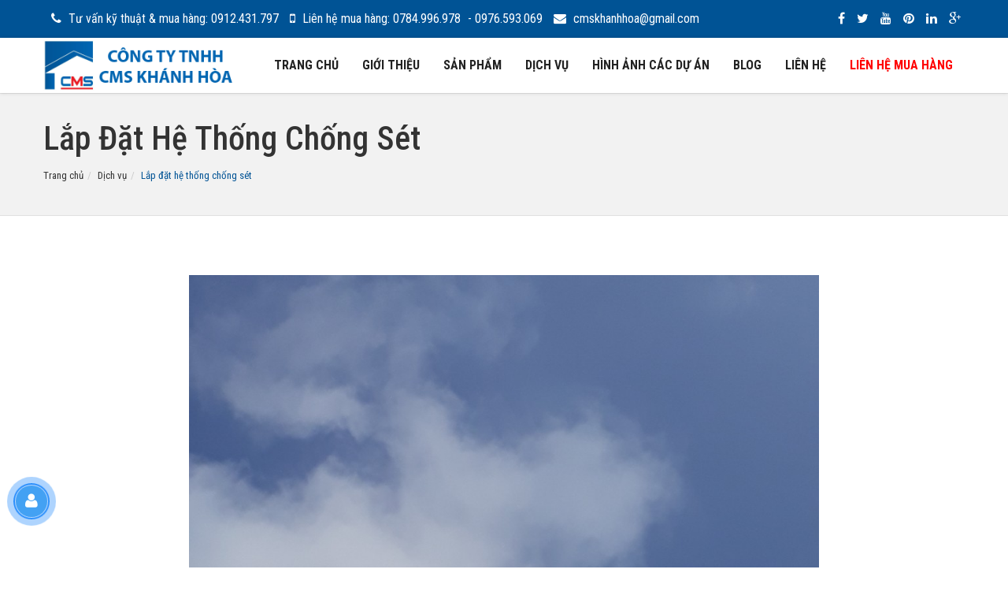

--- FILE ---
content_type: text/html; charset=utf-8
request_url: https://chongsetnhatrang.com/lap-dat-he-thong-chong-set
body_size: 20473
content:
 <!DOCTYPE html><html><head><meta charset="utf-8" /><meta name="viewport" content="width=device-width, initial-scale=1.0"><title>Lắp đặt hệ thống chống s&#233;t</title><meta name="keywords" content="Lắp đặt hệ thống chống s&#233;t" /><meta name="description" content="Lắp đặt hệ thống chống s&#233;t" /><meta property="og:url" content="https://chongsetnhatrang.com/lap-dat-he-thong-chong-set" /><meta property="og:title" content="Lắp đặt hệ thống chống s&#233;t" /><meta property="og:description" content="Lắp đặt hệ thống chống s&#233;t" /><meta property="og:image" content="/Content/Frontend/images/logo.png" /><link rel="shortcut icon" type="image/x-icon" href="/favicon.ico"><link rel="preconnect" href="https://fonts.googleapis.com"><link rel="preconnect" href="https://fonts.gstatic.com" crossorigin><link href="https://fonts.googleapis.com/css2?family=Roboto+Condensed:ital,wght@0,100..900;1,100..900&display=swap" rel="stylesheet"><link href="/Content/Frontend/css/swiper-bundle.min.css" rel="stylesheet"><link href="/Content/Frontend/css/lightbox.css" rel="stylesheet"><link href="/Content/frontendStyles?v=FdOxg74uOdlR0JwTAUy_OUwBFZvTl_JcqYLLX9rCZ5s1" rel="stylesheet"/></head><body><div id="page"><div id="pageloader"><div class="loader-item fa fa-spin text-color"></div></div><div id="top-bar" class="top-bar-section top-bar-bg-color"><div class="container"><div class="row"><div class="col-sm-12"><div class="top-contact link-hover-black"><a href="tel:0912431797" rel="nofollow"><i class="fa fa-phone"></i> Tư vấn kỹ thuật & mua hàng: 0912.431.797 </a><a href="tel:0784996978" rel="nofollow"><i class="fa fa-mobile-phone"></i> Liên hệ mua hàng: 0784.996.978 </a><a href="tel:0976593069" rel="nofollow"> - 0976.593.069 </a><a href="mailto:cmskhanhhoa@gmail.com" rel="nofollow"><i class="fa fa-envelope"></i> cmskhanhhoa@gmail.com </a></div><div class="top-social-icon icons-hover-black"><a href="https://www.facebook.com/chongsetnhatrang" rel="nofollow"><i class="fa fa-facebook"></i></a><a rel="nofollow"><i class="fa fa-twitter"></i></a><a href="https://www.youtube.com/shorts/CB92BOLegFg" rel="nofollow"><i class="fa fa-youtube"></i></a><a rel="nofollow"><i class="fa fa-pinterest"></i></a><a rel="nofollow"><i class="fa fa-linkedin"></i></a><a href="AW-11358748201" rel="nofollow"><i class="fa fa-google-plus"></i></a></div></div></div></div></div><header id="sticker" class="sticky-navigation"><div class="sticky-menu relative"><div class="navbar navbar-default navbar-bg-light" role="navigation"><div class="container"><div class="row"><div class="col-md-12"><div class="navbar-header"><button type="button" class="navbar-toggle" data-toggle="collapse" data-target=".navbar-collapse"><span class="sr-only">Toggle navigation</span><span class="icon-bar"></span><span class="icon-bar"></span><span class="icon-bar"></span></button><a class="navbar-brand" href="/"><img class="site_logo" alt="Chống sét Nha Trang" src="/logo.png" /></a></div><div class="navbar-collapse collapse"><ul class="nav navbar-nav d-flex d-sm-block"><li class='text-upper'><a href="/">Trang chủ</a></li><li class='text-upper'><a href="/page/gioi-thieu">Giới thiệu</a></li><li class='text-upper'><a href='/san-pham' class='has-submenu'>Sản phẩm</a><ul class='dropdown-menu'><li class="py-megamenu"><a href="/danh-muc/chong-set-lan-truyen">Chống sét lan truyền</a></li><li class="py-megamenu"><a href="/danh-muc/khuan-han-hoa-nhiet">Khuân hàn hóa nhiệt</a></li><li class="py-megamenu"><a href="/danh-muc/thuoc-han-hoa-nhiet">Thuốc hàn hóa nhiệt</a></li><li class="py-megamenu"><a href="/danh-muc/coc-tiep-dia-thep-ma-dong">Cọc tiếp địa thép mạ đồng</a></li><li class="py-megamenu"><a href="/danh-muc/kim-thu-set">Kim thu sét</a></li><li class="py-megamenu"><a href="/danh-muc/hoa-chat-giam-dien-tro-gem">Hóa chất giảm điện trở GEM</a></li></ul></li><li class='text-upper'><a href='/chuyen-muc/dich-vu' class='has-submenu'>Dịch vụ</a><ul class='dropdown-menu'><li class="py-megamenu"><a href="/lap-dat-he-thong-chong-set">Lắp đặt hệ thống chống sét</a></li><li class="py-megamenu"><a href="https://chongsetnhatrang.com/thi-cong-he-thong-phun-suong">LẮP ĐẶT HỆ THỐNG PHUN SƯƠNG LÀM MÁT</a></li><li class="py-megamenu"><a href="/bao-tri-he-thong-nuoc">Lắp đặt, bảo trì hệ thống cấp thoát nước</a></li><li class="py-megamenu"><a href="/bao-tri-he-thong-dieu-hoa">Lắp đặt, bảo trì hệ thống điều hòa</a></li></ul></li><li class='text-upper'><a href="/hinh-anh">HÌNH ẢNH CÁC DỰ ÁN</a></li><li class='text-upper'><a href='javascript:void(0)' class='has-submenu'>Blog</a><ul class='dropdown-menu'><li class="py-megamenu"><a href="/chuyen-muc/cong-trinh-thuc-hien">Vật tư CMS Khánh Hòa</a></li><li class="py-megamenu"><a href="/chuyen-muc/cam-nang-chong-set">Cẩm nang chống sét</a></li></ul></li><li class='text-upper'><a href="/lien-he">Liên hệ</a></li><li class="text-upper d-sm-none"><a href="tel:0912431797" class="has-submenu text-red"> Liên hệ mua hàng <span class="sub-arrow">...</span></a><ul class="dropdown-menu sm-nowrap"><li class="py-megamenu"><a href="tel:0784996978" class="text-red" rel="nofollow"><strong><i class="fa fa-phone"></i></strong> 0784.996.978 </a></li><li class="py-megamenu"><a href="tel:0976593069" class="text-red" rel="nofollow"><strong><i class="fa fa-phone"></i></strong> 0976.593.069 </a></li><li class="py-megamenu"><a href="tel:0912431797" class="text-red" rel="nofollow"><strong><i class="fa fa-phone"></i></strong> 0912.431.797 </a></li></ul></li><li class="text-upper"><div class="d-sm-block d-none" style="padding: 10px 15px;"><a href="tel:0912431797" class="c-red" rel="nofollow"> Tư vấn kỹ thuật & mua hàng: 0912.431.797 </a></div></li><li class="text-upper"><div class="d-sm-block d-none" style="padding: 10px 15px;"><a href="tel:0784996978" class="c-red" rel="nofollow"> Liên hệ mua hàng: 0784.996.978 </a></div></li><li class="text-upper"><div class="d-sm-block d-none" style="padding: 10px 15px;"><a href="tel:0976593069" class="c-red" rel="nofollow"> Liên hệ mua hàng: 0976.593.069 </a></div></li></ul></div></div></div></div></div></div></header><div class="page-header"><div class="container"><h1 class="title">Lắp đặt hệ thống chống s&#233;t</h1></div><div class="breadcrumb-box"><div class="container"><ul class="breadcrumb"><li><a href="/">Trang chủ</a></li><li><a href="/chuyen-muc/dich-vu">Dịch vụ</a></li><li class="active">Lắp đặt hệ thống chống s&#233;t</li></ul></div></div></div><section class="page-section"><div class="container"><div class="row"><div class="col-md-12"><div class="content-area"><div class="post-image opacity"><img src="/Media/Articles/lap-dat-he-thong-chong-set.jpg" width="1170" height="382" alt="Lắp đặt hệ thống chống s&#233;t" title="Lắp đặt hệ thống chống s&#233;t"></div><div class="post-content top-pad-20"><p><a href="https://cmskhanhhoa.com/">THIẾT KẾ &amp; THI CÔNG HỆ THỐNG CHỐNG SÉT, CHỐNG SÉT LAN TRUYỀN:</a><br /><br />1. Sét gây thương tích như thế nào<br />Sét có thể gây thương tích bằng những cách thức sau:<br /><br />1. sét đánh thẳng vào vị trí nạn nhân từ trên đám mây xuống.<br /><br />2. Khi nạn nhân đứng cạnh vật bị sét đánh. Sét có thể phóng qua khoảng cách không khí giữa người và vật. Trong trường hợp này gọi là sét đánh tạt ngang. <br /><br />3. Sét đánh khi nạn nhân tiếp xúc với vật bị sét đánh.<br /><br />4. Điện thế bước. Khi người tiếp xúc với mặt đất ở một vài điểm. Sét lan truyền trên mặt đất.<br /><br />5. Sét lan truyền qua đường dây cáp tới các vật như điện thoại, tivi, ổ cắm.<br /><br />Theo thống kê thì sét đánh thẳng là nguy hiểm nhất, cú 10 người bị sét đánh thẳng thì 8 người chết. Sét đánh tiếp xúc hay tạt ngang cũng rất nguy hiểm. Khi sét đánh xuống cây, thì 1 tia sét có thể giết chết ngay vài người xung quanh. Độ nguy hiểm phụ thuộc vào bản chất của vật bị sét đánh và vị trí tương đối với nạn nhân. Thương vong do điện thế bước nhẹ hơn. Trong một số trường hợp năng lượng tia sét không tiêu tán ngay tại chỗ mà truyền theo mặt đất và khi nạn nhân đứng trên đường truyền đó có thể bị liệt. Trong một số trường hợp tồi tệ nạn nhân sẽ bị vấn đề với việc đi lại sau này. Thường thị điện thế bước chỉ gây những hiệu ứng tạm thời và ít khi để lại hậu quả sau này. Trong thực tế sét lan truyền xuất hiện khi nạn nhân nói chuyện điện thoại, cầm vào các dây cáp, dây anten dẫn từ ngoài vào.<br /><br />Theo thống kê ở Mỹ, ngoài 40% nạn nhân bị sét đánh không được biết rõ nguyên nhân, 27 % là khi họ đang ở khu vực trống trải, 19% ở gần cây, 8% đang bơi hay ở khu vực gần nước, 3% khi đúng gần máy móc, 2,4% khi đang nói điện thoại, 0.7% liên quan đến đài, tivi, anten...<br /><br /><strong>2. Các biện pháp chống sét bảo vệ con người</strong><br />Vì sét là hiện tượng ngẫu nhiên cho nên không có vị trí an toàn tuyệt đối. Tuy nhiên việc chủ động đề phòng tránh sét tìm nơi an toàn hơn có thể làm giảm đáng kể khả năng bị sét đánh. Cần phải hướng dẫn giáo dục phòng chống sét an toàn cho con người. <br /><br /><strong>Lên kế hoạch trước</strong><br />Nghe dự báo thời tiết. Khi nghe bản tin dự báo thời tiết lên kế hoạch làm việc để đề phòng. Khi làm ở khu vực nào đó, để ý trước các nơi có thể trú mưa và tránh sét an toàn. Phải tính được thời gian từ chỗ làm việc đến nơi an toàn. Thường thì cơn dông kéo đến rất nhanh trong vòng 15 phút và di chuyển với vận tốc 40km/giờ. Nói chung khi đang ở nơi không an toàn thì cần phải để ý đến các dấu hiệu của dông như mây đen, không khí lạnh, gió<br /><br /><strong>Thực hiện quy tắc nhìn-nghe:</strong><br /><br />Khi sét xảy ra, thoạt tiên ta thấy tia chớp loé lên và sau đó là có tiếng sấm kèm theo. Nếu bạn tính khoảng thời gian từ lúc tia chớp loé lên và lúc nghe thấy tiếng sấm thì có thể xác định được khoảng cách tới nơi sét xảy ra. Chia số giây cho 3 ta được khoảng cách đến tia sét. Ví dụ đếm được 3 giây thì sét cách vị trí đứng là 3/3= 1km. Nên nhớ rằng nếu như khoảng thời gian bạn đếm được từ khi thấy chớp và nghe tiếng sấm nhỏ hơn 30 giây, thì bạn đã nằm trong tầm ngắm của tia sét rồi và phải cẩn thận. Nếu thời gian này nhỏ hơn 20 giây thì phải di chuyển đến nơi an toàn hơn. Khi nghe thấy tiếng sấm đầu tiên bất kể là gì cũng cần phải thấy nguy hiểm đã đến. Sét có thể đánh cách xa nơi có mưa tới 15-20km.<br /><br /><strong>Tránh sét trong nhà</strong><br />Khi trời sắp xảy ra dông, thì biện pháp tránh sét tốt nhất là nên về nhà. Chỗ an toàn để tránh sét là toà nhà, hay công sở có lắp đặt hệ thống chống sét (đơn giản nhất là cột thu lôi Franklin).. Khi ở trong nhà thì nên đứng xa cửa sổ, cửa ra vào, các đồ dùng điện, tránh các chỗ ẩm ướt như buồng tắm, bể nước, vòi nước, không nên dùng điện thoại trừ trường hợp rất cần thiết. Nên rút phích cắp các thiết bị điện trước lúc có dông gần xảy ra. Với các đường dây điện thoại hay dây điện vì nối với lưới bên ngoài nên rất có thể bị ảnh hưởng sét đánh lan truyền. Nên tránh xa các dây này và các vật dùng điện với khoảng cách ít nhất là 1m. Vô tuyên nối với dây anten để ngoài trời cũng rất cần rút ra khi có dông. <br /><br /><strong>Tránh sét đánh ngoài trời</strong><br /><br />Trong trường hợp không kịp chạy tìm nơi ẩn náu an toàn, tuyệt đối không dùng cây cối làm chỗ trú mưa, tránh các khu vực cao hơn xung quanh, tránh xa các vật dụng kim loại như xe đạp, máy, hàng rào sắt...<br /><br />Tìm chỗ khô ráo, nếu xung quanh có cây cao hơn thì nên tìm chỗ thấp, tìm vị trí cây thấp.<br /><br />Người ở vị trí càng thấp càng tốt, tay ôm cổ. Phần tiếp xúc của người với mặt đất là ít nhất. Nhón chân, không được nằm xuống đất. <br /><br />Đứng xa các vật cao, ra ngay khỏi những nơi chứa nước như bãi biển, ao, hồ, mương. Các vùng đỉnh núi hay sườn núi nhô cao cũng rất nguy hiểm. Nếu ở trong rừng thì tìm những nơi cây thấp hơn và thưa để tránh. <br /><br />Không đứng thành nhóm người gần nhau. Nếu như bạn cảm thấy tóc bị dựng lên (như cảm giác điện khi sờ tay trước mặt tivi) thì điều đó có nghĩa là có thể bị sét đánh bất cứ lúc nào. Lập tức cúi ngồi xuống và lấy tay che tai, không nằm xuống đất hay đặt tay lên đất.<br /><br />Đối với các vật có bề mặt kim loại như xe buýt, tàu hoả, ô tô, ...nếu không thò người ra ngoài và không chạm đến vỏ bọc thì ở những chỗ này là an toàn. Ngược lại đối vơi các ô tô, tàu thuỷ để hở hay không có vỏ bọc kim loại thì lại nguy hiểm.<br /><br />Sau khi nghe thấy tiếng sét 30 phút thì có thể trở lại làm việc bình thường. <br /><br /><strong>Cấp cứu người bị sét đánh:<br /></strong><br />Ngoài làm cháy, bỏng, sét gây tác hại hệ thần kinh, gãy xương, mất thính giác, thị giác, hay trí nhớ. Người bị sét đánh cần được cứu trợ ngay tức khắc. Nếu người bị sét đánh bị ngất (tim ngừng đập, tắt thở) phải thực hiện khẩn cấp các động tác hô hấp, trợ tim nhân tạo. Tìm những nơi bị gãy, đặc biệt cẩn thận không di dời những nạn nhân nếu nghi ngờ bị gãy cột sống. Để những nơi bị bỏng khô và tìm cách nhanh nhất để nhân viên y tế đến. <br /><br /><strong>Bản ghi nhớ không nên làm gì:</strong><br /><br />Đứng gần vật cao, gần nước, gần cây, gần xe cộ, gần nhà, tại các nơi cánh đồng trống trải, anten, cột cao, gần những đường dây dẫn.<br /><br /><strong>Nên làm gì:</strong><br /><br />1, Nhìn dấu hiệu báo dông (mây đen, gió lạnh...), <br /><br />2, Nghe dự báo thời tiết khi có ý định đi ra ngoài.<br /><br />3, Hạ thấp vị trí để hai chân chụm. Không nằm trên đất.<br /><br />4, Đi vào nhà lớn hay vào xe cộ có mái kim loại (nhớ là không được động tay lên vỏ kim loại).<br /><br />5, Biết trước nơi an toàn gần nhất và thời gian đi tới đó.</p></div><div class="post-meta"><span class="time"><i class="fa fa-calendar"></i> 26.05.2025</span></div></div></div></div><hr></div></section><footer id="footer"><div class="footer-widget"><div class="container"><div class="row"><div class="col-sm-12 col-md-5 widget"><img class="logo-footer" alt="Chống sét Nha Trang" src="/logo.png" /><p class="intro-site">C&#244;ng ty TNHH CMS Kh&#225;nh H&#242;a. Giấy ph&#233;p kinh doanh: 4201748089 cấp bởi Sở Kế Hoạch v&#224; Đầu Tư Kh&#225;nh H&#242;a. Tư vấn, thiết kế, cung cấp giải ph&#225;p chống s&#233;t tốt nhất cho bạn.</p></div><div class="col-sm-12 col-md-3 widget bottom-xs-pad-20"><div class="widget-title"><div class="title text-upper h3">Hỗ trợ khách hàng</div></div><nav><ul><li><a href="/page/chinh-sach-chung">Chính sách chung</a></li><li><a href="/page/hinh-thuc-thanh-toan">Hình thức thanh toán</a></li><li><a href="/page/chinh-sach-doi-tra">Chính sách đổi trả</a></li><li><a href="/page/chinh-sach-bao-hanh">Chính sách bảo hành</a></li></ul></nav></div><div class="col-sm-12 col-md-4 widget bottom-xs-pad-20"><div class="widget-title"><div class="title text-upper h3">Thông tin liên hệ</div></div><p><strong><i class="fa fa-map-marker"></i></strong><strong> Trụ sở: </strong><a href="https://maps.app.goo.gl/6RSnLWSMCFXwnZZZ9" target="_blank"> Lô 42, Triệu Quang Phục, Khu Hòn Đỏ, Phường Vĩnh Hòa, Thành phố Nha Trang, Khánh Hòa. </a><br><strong> Cửa Hàng: </strong><a href="https://maps.app.goo.gl/L4G6dFSkuJe6jHEs5" target="_blank"> Số 589 Lê Hồng Phong, Thành phố Nha Trang, Khánh Hòa </a></p><p><strong><i class="fa fa-envelope"></i></strong> cmskhanhhoa@gmail.com </p><p><strong><i class="fa fa-phone"></i></strong> Liên hệ mua hàng: 0784.996.978 - 0976.593.069 </p><p><strong><i class="fa fa-phone"></i></strong> Tư vấn kỹ thuật & mua hàng: 0912.431.797 </p><div class="social-icon gray-bg icons-circle i-3x"><a href="https://www.facebook.com/chongsetnhatrang" rel="nofollow"><i class="fa fa-facebook"></i></a><a rel="nofollow"><i class="fa fa-twitter"></i></a><a href="https://www.youtube.com/shorts/CB92BOLegFg" rel="nofollow"><i class="fa fa-youtube"></i></a><a rel="nofollow"><i class="fa fa-pinterest"></i></a><a rel="nofollow"><i class="fa fa-linkedin"></i></a><a href="AW-11358748201" rel="nofollow"><i class="fa fa-google-plus"></i></a></div></div></div></div></div><div class="copyright"><div class="container"><div class="row"><div class="col-xs-10 col-sm-6 col-md-6"> © 2021 Bản Quyền Thuộc Về Chống Sét Nha Trang. Thiết Kế Và Phát Triển Bởi <a rel="nofollow" target="_blank" href="https://fama.com.vn/">Fama</a></div><div class="col-xs-2 col-sm-6 col-md-6 text-right page-scroll gray-bg icons-circle i-3x"><a href="#page"><i class="glyphicon glyphicon-arrow-up"></i></a></div></div></div></div></footer><div class="support-online"><div class="support-content social-button" style="display: none;"><a href="tel:0784996978" class="call-now" rel="nofollow"><i class="fa fa-phone" aria-hidden="true"></i><span>Tư vấn mua hàng 0784.996.978</span><div class="animated-contact infinite zoomIn kenit-alo-circle"></div><div class="animated-contact infinite pulse kenit-alo-circle-fill"></div></a><a href="tel:0976593069" class="call-now" rel="nofollow"><i class="fa fa-phone" aria-hidden="true"></i><span>Tư vấn mua hàng 0976.593.069</span><div class="animated-contact infinite zoomIn kenit-alo-circle"></div><div class="animated-contact infinite pulse kenit-alo-circle-fill"></div></a><a class="mes" href="/lien-he" target="_blank" rel="nofollow"><i class="fa fa-map-marker" aria-hidden="true"></i><span>Liên hệ</span></a><a class="zalo" href="https://zalo.me/0912431797" target="_blank" rel="nofollow"><img src="/Media/icon-zalo.png" alt="icon zalo"><span>Zalo: 0912431797</span></a><a class="sms" href="sms:0784996978" rel="nofollow"><i class="fa fa-comment" aria-hidden="true"></i><span>SMS: 0784.996.978</span></a><a class="sms" href="sms:0976593069" rel="nofollow"><i class="fa fa-comment" aria-hidden="true"></i><span>SMS: 0976.593.069</span></a><a href="https://www.facebook.com/chongsetnhatrang" target="_blank" class="fb" rel="nofollow"><i class="fa fa-facebook-square" aria-hidden="true"></i><span>Nhắn tin Facebook</span></a></div><a class="btn-support"><i class="fa fa-user" aria-hidden="true"></i><div class="animated-contact infinite zoomIn kenit-alo-circle"></div><div class="animated-contact infinite pulse kenit-alo-circle-fill"></div></a></div></div><script src="/Scripts/frontendScripts?v=laZEbysuOLvrXocxzi91YK8b7zhtXupnThC3CVYxolw1"></script><script type="text/javascript" src="/Content/Frontend/js/swiper-bundle.min.js"></script><script src="/Content/Frontend/js/lightgallery.js"></script><script type="text/javascript" src="/Content/Frontend/js/custom.js"></script></body></html> 

--- FILE ---
content_type: text/css; charset=utf-8
request_url: https://chongsetnhatrang.com/Content/frontendStyles?v=FdOxg74uOdlR0JwTAUy_OUwBFZvTl_JcqYLLX9rCZ5s1
body_size: 611514
content:
@font-face{font-family:'FontAwesome';src:url('../fonts/fontawesome-webfonte0a5.eot?v=4.3.0');src:url('../fonts/fontawesome-webfontd41d.eot?#iefix&v=4.3.0') format('embedded-opentype'),url('../fonts/fontawesome-webfonte0a5.woff2?v=4.3.0') format('woff2'),url('../fonts/fontawesome-webfonte0a5.woff?v=4.3.0') format('woff'),url('../fonts/fontawesome-webfonte0a5.ttf?v=4.3.0') format('truetype'),url('../fonts/fontawesome-webfonte0a5.svg?v=4.3.0#fontawesomeregular') format('svg');font-weight:normal;font-style:normal}.fa{display:inline-block;font:normal normal normal 14px/1 FontAwesome;font-size:inherit;text-rendering:auto;-webkit-font-smoothing:antialiased;-moz-osx-font-smoothing:grayscale;transform:translate(0,0)}.fa-lg{font-size:1.33333333em;line-height:.75em;vertical-align:-15%}.fa-2x{font-size:2em}.fa-3x{font-size:3em}.fa-4x{font-size:4em}.fa-5x{font-size:5em}.fa-fw{width:1.28571429em;text-align:center}.fa-ul{padding-left:0;margin-left:2.14285714em;list-style-type:none}.fa-ul>li{position:relative}.fa-li{position:absolute;left:-2.14285714em;width:2.14285714em;top:.14285714em;text-align:center}.fa-li.fa-lg{left:-1.85714286em}.fa-border{padding:.2em .25em .15em;border:solid .08em #eee;border-radius:.1em}.pull-right{float:right}.pull-left{float:left}.fa.pull-left{margin-right:.3em}.fa.pull-right{margin-left:.3em}.fa-spin{-webkit-animation:fa-spin 2s infinite linear;animation:fa-spin 2s infinite linear}.fa-pulse{-webkit-animation:fa-spin 1s infinite steps(8);animation:fa-spin 1s infinite steps(8)}@-webkit-keyframes fa-spin{0%{-webkit-transform:rotate(0deg);transform:rotate(0deg)}100%{-webkit-transform:rotate(359deg);transform:rotate(359deg)}}@keyframes fa-spin{0%{-webkit-transform:rotate(0deg);transform:rotate(0deg)}100%{-webkit-transform:rotate(359deg);transform:rotate(359deg)}}.fa-rotate-90{filter:progid:DXImageTransform.Microsoft.BasicImage(rotation=1);-webkit-transform:rotate(90deg);-ms-transform:rotate(90deg);transform:rotate(90deg)}.fa-rotate-180{filter:progid:DXImageTransform.Microsoft.BasicImage(rotation=2);-webkit-transform:rotate(180deg);-ms-transform:rotate(180deg);transform:rotate(180deg)}.fa-rotate-270{filter:progid:DXImageTransform.Microsoft.BasicImage(rotation=3);-webkit-transform:rotate(270deg);-ms-transform:rotate(270deg);transform:rotate(270deg)}.fa-flip-horizontal{filter:progid:DXImageTransform.Microsoft.BasicImage(rotation=0,mirror=1);-webkit-transform:scale(-1,1);-ms-transform:scale(-1,1);transform:scale(-1,1)}.fa-flip-vertical{filter:progid:DXImageTransform.Microsoft.BasicImage(rotation=2,mirror=1);-webkit-transform:scale(1,-1);-ms-transform:scale(1,-1);transform:scale(1,-1)}:root .fa-rotate-90,:root .fa-rotate-180,:root .fa-rotate-270,:root .fa-flip-horizontal,:root .fa-flip-vertical{filter:none}.fa-stack{position:relative;display:inline-block;width:2em;height:2em;line-height:2em;vertical-align:middle}.fa-stack-1x,.fa-stack-2x{position:absolute;left:0;width:100%;text-align:center}.fa-stack-1x{line-height:inherit}.fa-stack-2x{font-size:2em}.fa-inverse{color:#fff}.fa-glass:before{content:""}.fa-music:before{content:""}.fa-search:before{content:""}.fa-envelope-o:before{content:""}.fa-heart:before{content:""}.fa-star:before{content:""}.fa-star-o:before{content:""}.fa-user:before{content:""}.fa-film:before{content:""}.fa-th-large:before{content:""}.fa-th:before{content:""}.fa-th-list:before{content:""}.fa-check:before{content:""}.fa-remove:before,.fa-close:before,.fa-times:before{content:""}.fa-search-plus:before{content:""}.fa-search-minus:before{content:""}.fa-power-off:before{content:""}.fa-signal:before{content:""}.fa-gear:before,.fa-cog:before{content:""}.fa-trash-o:before{content:""}.fa-home:before{content:""}.fa-file-o:before{content:""}.fa-clock-o:before{content:""}.fa-road:before{content:""}.fa-download:before{content:""}.fa-arrow-circle-o-down:before{content:""}.fa-arrow-circle-o-up:before{content:""}.fa-inbox:before{content:""}.fa-play-circle-o:before{content:""}.fa-rotate-right:before,.fa-repeat:before{content:""}.fa-refresh:before{content:""}.fa-list-alt:before{content:""}.fa-lock:before{content:""}.fa-flag:before{content:""}.fa-headphones:before{content:""}.fa-volume-off:before{content:""}.fa-volume-down:before{content:""}.fa-volume-up:before{content:""}.fa-qrcode:before{content:""}.fa-barcode:before{content:""}.fa-tag:before{content:""}.fa-tags:before{content:""}.fa-book:before{content:""}.fa-bookmark:before{content:""}.fa-print:before{content:""}.fa-camera:before{content:""}.fa-font:before{content:""}.fa-bold:before{content:""}.fa-italic:before{content:""}.fa-text-height:before{content:""}.fa-text-width:before{content:""}.fa-align-left:before{content:""}.fa-align-center:before{content:""}.fa-align-right:before{content:""}.fa-align-justify:before{content:""}.fa-list:before{content:""}.fa-dedent:before,.fa-outdent:before{content:""}.fa-indent:before{content:""}.fa-video-camera:before{content:""}.fa-photo:before,.fa-image:before,.fa-picture-o:before{content:""}.fa-pencil:before{content:""}.fa-map-marker:before{content:""}.fa-adjust:before{content:""}.fa-tint:before{content:""}.fa-edit:before,.fa-pencil-square-o:before{content:""}.fa-share-square-o:before{content:""}.fa-check-square-o:before{content:""}.fa-arrows:before{content:""}.fa-step-backward:before{content:""}.fa-fast-backward:before{content:""}.fa-backward:before{content:""}.fa-play:before{content:""}.fa-pause:before{content:""}.fa-stop:before{content:""}.fa-forward:before{content:""}.fa-fast-forward:before{content:""}.fa-step-forward:before{content:""}.fa-eject:before{content:""}.fa-chevron-left:before{content:""}.fa-chevron-right:before{content:""}.fa-plus-circle:before{content:""}.fa-minus-circle:before{content:""}.fa-times-circle:before{content:""}.fa-check-circle:before{content:""}.fa-question-circle:before{content:""}.fa-info-circle:before{content:""}.fa-crosshairs:before{content:""}.fa-times-circle-o:before{content:""}.fa-check-circle-o:before{content:""}.fa-ban:before{content:""}.fa-arrow-left:before{content:""}.fa-arrow-right:before{content:""}.fa-arrow-up:before{content:""}.fa-arrow-down:before{content:""}.fa-mail-forward:before,.fa-share:before{content:""}.fa-expand:before{content:""}.fa-compress:before{content:""}.fa-plus:before{content:""}.fa-minus:before{content:""}.fa-asterisk:before{content:""}.fa-exclamation-circle:before{content:""}.fa-gift:before{content:""}.fa-leaf:before{content:""}.fa-fire:before{content:""}.fa-eye:before{content:""}.fa-eye-slash:before{content:""}.fa-warning:before,.fa-exclamation-triangle:before{content:""}.fa-plane:before{content:""}.fa-calendar:before{content:""}.fa-random:before{content:""}.fa-comment:before{content:""}.fa-magnet:before{content:""}.fa-chevron-up:before{content:""}.fa-chevron-down:before{content:""}.fa-retweet:before{content:""}.fa-shopping-cart:before{content:""}.fa-folder:before{content:""}.fa-folder-open:before{content:""}.fa-arrows-v:before{content:""}.fa-arrows-h:before{content:""}.fa-bar-chart-o:before,.fa-bar-chart:before{content:""}.fa-twitter-square:before{content:""}.fa-facebook-square:before{content:""}.fa-camera-retro:before{content:""}.fa-key:before{content:""}.fa-gears:before,.fa-cogs:before{content:""}.fa-comments:before{content:""}.fa-thumbs-o-up:before{content:""}.fa-thumbs-o-down:before{content:""}.fa-star-half:before{content:""}.fa-heart-o:before{content:""}.fa-sign-out:before{content:""}.fa-linkedin-square:before{content:""}.fa-thumb-tack:before{content:""}.fa-external-link:before{content:""}.fa-sign-in:before{content:""}.fa-trophy:before{content:""}.fa-github-square:before{content:""}.fa-upload:before{content:""}.fa-lemon-o:before{content:""}.fa-phone:before{content:""}.fa-square-o:before{content:""}.fa-bookmark-o:before{content:""}.fa-phone-square:before{content:""}.fa-twitter:before{content:""}.fa-facebook-f:before,.fa-facebook:before{content:""}.fa-github:before{content:""}.fa-unlock:before{content:""}.fa-credit-card:before{content:""}.fa-rss:before{content:""}.fa-hdd-o:before{content:""}.fa-bullhorn:before{content:""}.fa-bell:before{content:""}.fa-certificate:before{content:""}.fa-hand-o-right:before{content:""}.fa-hand-o-left:before{content:""}.fa-hand-o-up:before{content:""}.fa-hand-o-down:before{content:""}.fa-arrow-circle-left:before{content:""}.fa-arrow-circle-right:before{content:""}.fa-arrow-circle-up:before{content:""}.fa-arrow-circle-down:before{content:""}.fa-globe:before{content:""}.fa-wrench:before{content:""}.fa-tasks:before{content:""}.fa-filter:before{content:""}.fa-briefcase:before{content:""}.fa-arrows-alt:before{content:""}.fa-group:before,.fa-users:before{content:""}.fa-chain:before,.fa-link:before{content:""}.fa-cloud:before{content:""}.fa-flask:before{content:""}.fa-cut:before,.fa-scissors:before{content:""}.fa-copy:before,.fa-files-o:before{content:""}.fa-paperclip:before{content:""}.fa-save:before,.fa-floppy-o:before{content:""}.fa-square:before{content:""}.fa-navicon:before,.fa-reorder:before,.fa-bars:before{content:""}.fa-list-ul:before{content:""}.fa-list-ol:before{content:""}.fa-strikethrough:before{content:""}.fa-underline:before{content:""}.fa-table:before{content:""}.fa-magic:before{content:""}.fa-truck:before{content:""}.fa-pinterest:before{content:""}.fa-pinterest-square:before{content:""}.fa-google-plus-square:before{content:""}.fa-google-plus:before{content:""}.fa-money:before{content:""}.fa-caret-down:before{content:""}.fa-caret-up:before{content:""}.fa-caret-left:before{content:""}.fa-caret-right:before{content:""}.fa-columns:before{content:""}.fa-unsorted:before,.fa-sort:before{content:""}.fa-sort-down:before,.fa-sort-desc:before{content:""}.fa-sort-up:before,.fa-sort-asc:before{content:""}.fa-envelope:before{content:""}.fa-linkedin:before{content:""}.fa-rotate-left:before,.fa-undo:before{content:""}.fa-legal:before,.fa-gavel:before{content:""}.fa-dashboard:before,.fa-tachometer:before{content:""}.fa-comment-o:before{content:""}.fa-comments-o:before{content:""}.fa-flash:before,.fa-bolt:before{content:""}.fa-sitemap:before{content:""}.fa-umbrella:before{content:""}.fa-paste:before,.fa-clipboard:before{content:""}.fa-lightbulb-o:before{content:""}.fa-exchange:before{content:""}.fa-cloud-download:before{content:""}.fa-cloud-upload:before{content:""}.fa-user-md:before{content:""}.fa-stethoscope:before{content:""}.fa-suitcase:before{content:""}.fa-bell-o:before{content:""}.fa-coffee:before{content:""}.fa-cutlery:before{content:""}.fa-file-text-o:before{content:""}.fa-building-o:before{content:""}.fa-hospital-o:before{content:""}.fa-ambulance:before{content:""}.fa-medkit:before{content:""}.fa-fighter-jet:before{content:""}.fa-beer:before{content:""}.fa-h-square:before{content:""}.fa-plus-square:before{content:""}.fa-angle-double-left:before{content:""}.fa-angle-double-right:before{content:""}.fa-angle-double-up:before{content:""}.fa-angle-double-down:before{content:""}.fa-angle-left:before{content:""}.fa-angle-right:before{content:""}.fa-angle-up:before{content:""}.fa-angle-down:before{content:""}.fa-desktop:before{content:""}.fa-laptop:before{content:""}.fa-tablet:before{content:""}.fa-mobile-phone:before,.fa-mobile:before{content:""}.fa-circle-o:before{content:""}.fa-quote-left:before{content:""}.fa-quote-right:before{content:""}.fa-spinner:before{content:""}.fa-circle:before{content:""}.fa-mail-reply:before,.fa-reply:before{content:""}.fa-github-alt:before{content:""}.fa-folder-o:before{content:""}.fa-folder-open-o:before{content:""}.fa-smile-o:before{content:""}.fa-frown-o:before{content:""}.fa-meh-o:before{content:""}.fa-gamepad:before{content:""}.fa-keyboard-o:before{content:""}.fa-flag-o:before{content:""}.fa-flag-checkered:before{content:""}.fa-terminal:before{content:""}.fa-code:before{content:""}.fa-mail-reply-all:before,.fa-reply-all:before{content:""}.fa-star-half-empty:before,.fa-star-half-full:before,.fa-star-half-o:before{content:""}.fa-location-arrow:before{content:""}.fa-crop:before{content:""}.fa-code-fork:before{content:""}.fa-unlink:before,.fa-chain-broken:before{content:""}.fa-question:before{content:""}.fa-info:before{content:""}.fa-exclamation:before{content:""}.fa-superscript:before{content:""}.fa-subscript:before{content:""}.fa-eraser:before{content:""}.fa-puzzle-piece:before{content:""}.fa-microphone:before{content:""}.fa-microphone-slash:before{content:""}.fa-shield:before{content:""}.fa-calendar-o:before{content:""}.fa-fire-extinguisher:before{content:""}.fa-rocket:before{content:""}.fa-maxcdn:before{content:""}.fa-chevron-circle-left:before{content:""}.fa-chevron-circle-right:before{content:""}.fa-chevron-circle-up:before{content:""}.fa-chevron-circle-down:before{content:""}.fa-html5:before{content:""}.fa-css3:before{content:""}.fa-anchor:before{content:""}.fa-unlock-alt:before{content:""}.fa-bullseye:before{content:""}.fa-ellipsis-h:before{content:""}.fa-ellipsis-v:before{content:""}.fa-rss-square:before{content:""}.fa-play-circle:before{content:""}.fa-ticket:before{content:""}.fa-minus-square:before{content:""}.fa-minus-square-o:before{content:""}.fa-level-up:before{content:""}.fa-level-down:before{content:""}.fa-check-square:before{content:""}.fa-pencil-square:before{content:""}.fa-external-link-square:before{content:""}.fa-share-square:before{content:""}.fa-compass:before{content:""}.fa-toggle-down:before,.fa-caret-square-o-down:before{content:""}.fa-toggle-up:before,.fa-caret-square-o-up:before{content:""}.fa-toggle-right:before,.fa-caret-square-o-right:before{content:""}.fa-euro:before,.fa-eur:before{content:""}.fa-gbp:before{content:""}.fa-dollar:before,.fa-usd:before{content:""}.fa-rupee:before,.fa-inr:before{content:""}.fa-cny:before,.fa-rmb:before,.fa-yen:before,.fa-jpy:before{content:""}.fa-ruble:before,.fa-rouble:before,.fa-rub:before{content:""}.fa-won:before,.fa-krw:before{content:""}.fa-bitcoin:before,.fa-btc:before{content:""}.fa-file:before{content:""}.fa-file-text:before{content:""}.fa-sort-alpha-asc:before{content:""}.fa-sort-alpha-desc:before{content:""}.fa-sort-amount-asc:before{content:""}.fa-sort-amount-desc:before{content:""}.fa-sort-numeric-asc:before{content:""}.fa-sort-numeric-desc:before{content:""}.fa-thumbs-up:before{content:""}.fa-thumbs-down:before{content:""}.fa-youtube-square:before{content:""}.fa-youtube:before{content:""}.fa-xing:before{content:""}.fa-xing-square:before{content:""}.fa-youtube-play:before{content:""}.fa-dropbox:before{content:""}.fa-stack-overflow:before{content:""}.fa-instagram:before{content:""}.fa-flickr:before{content:""}.fa-adn:before{content:""}.fa-bitbucket:before{content:""}.fa-bitbucket-square:before{content:""}.fa-tumblr:before{content:""}.fa-tumblr-square:before{content:""}.fa-long-arrow-down:before{content:""}.fa-long-arrow-up:before{content:""}.fa-long-arrow-left:before{content:""}.fa-long-arrow-right:before{content:""}.fa-apple:before{content:""}.fa-windows:before{content:""}.fa-android:before{content:""}.fa-linux:before{content:""}.fa-dribbble:before{content:""}.fa-skype:before{content:""}.fa-foursquare:before{content:""}.fa-trello:before{content:""}.fa-female:before{content:""}.fa-male:before{content:""}.fa-gittip:before,.fa-gratipay:before{content:""}.fa-sun-o:before{content:""}.fa-moon-o:before{content:""}.fa-archive:before{content:""}.fa-bug:before{content:""}.fa-vk:before{content:""}.fa-weibo:before{content:""}.fa-renren:before{content:""}.fa-pagelines:before{content:""}.fa-stack-exchange:before{content:""}.fa-arrow-circle-o-right:before{content:""}.fa-arrow-circle-o-left:before{content:""}.fa-toggle-left:before,.fa-caret-square-o-left:before{content:""}.fa-dot-circle-o:before{content:""}.fa-wheelchair:before{content:""}.fa-vimeo-square:before{content:""}.fa-turkish-lira:before,.fa-try:before{content:""}.fa-plus-square-o:before{content:""}.fa-space-shuttle:before{content:""}.fa-slack:before{content:""}.fa-envelope-square:before{content:""}.fa-wordpress:before{content:""}.fa-openid:before{content:""}.fa-institution:before,.fa-bank:before,.fa-university:before{content:""}.fa-mortar-board:before,.fa-graduation-cap:before{content:""}.fa-yahoo:before{content:""}.fa-google:before{content:""}.fa-reddit:before{content:""}.fa-reddit-square:before{content:""}.fa-stumbleupon-circle:before{content:""}.fa-stumbleupon:before{content:""}.fa-delicious:before{content:""}.fa-digg:before{content:""}.fa-pied-piper:before{content:""}.fa-pied-piper-alt:before{content:""}.fa-drupal:before{content:""}.fa-joomla:before{content:""}.fa-language:before{content:""}.fa-fax:before{content:""}.fa-building:before{content:""}.fa-child:before{content:""}.fa-paw:before{content:""}.fa-spoon:before{content:""}.fa-cube:before{content:""}.fa-cubes:before{content:""}.fa-behance:before{content:""}.fa-behance-square:before{content:""}.fa-steam:before{content:""}.fa-steam-square:before{content:""}.fa-recycle:before{content:""}.fa-automobile:before,.fa-car:before{content:""}.fa-cab:before,.fa-taxi:before{content:""}.fa-tree:before{content:""}.fa-spotify:before{content:""}.fa-deviantart:before{content:""}.fa-soundcloud:before{content:""}.fa-database:before{content:""}.fa-file-pdf-o:before{content:""}.fa-file-word-o:before{content:""}.fa-file-excel-o:before{content:""}.fa-file-powerpoint-o:before{content:""}.fa-file-photo-o:before,.fa-file-picture-o:before,.fa-file-image-o:before{content:""}.fa-file-zip-o:before,.fa-file-archive-o:before{content:""}.fa-file-sound-o:before,.fa-file-audio-o:before{content:""}.fa-file-movie-o:before,.fa-file-video-o:before{content:""}.fa-file-code-o:before{content:""}.fa-vine:before{content:""}.fa-codepen:before{content:""}.fa-jsfiddle:before{content:""}.fa-life-bouy:before,.fa-life-buoy:before,.fa-life-saver:before,.fa-support:before,.fa-life-ring:before{content:""}.fa-circle-o-notch:before{content:""}.fa-ra:before,.fa-rebel:before{content:""}.fa-ge:before,.fa-empire:before{content:""}.fa-git-square:before{content:""}.fa-git:before{content:""}.fa-hacker-news:before{content:""}.fa-tencent-weibo:before{content:""}.fa-qq:before{content:""}.fa-wechat:before,.fa-weixin:before{content:""}.fa-send:before,.fa-paper-plane:before{content:""}.fa-send-o:before,.fa-paper-plane-o:before{content:""}.fa-history:before{content:""}.fa-genderless:before,.fa-circle-thin:before{content:""}.fa-header:before{content:""}.fa-paragraph:before{content:""}.fa-sliders:before{content:""}.fa-share-alt:before{content:""}.fa-share-alt-square:before{content:""}.fa-bomb:before{content:""}.fa-soccer-ball-o:before,.fa-futbol-o:before{content:""}.fa-tty:before{content:""}.fa-binoculars:before{content:""}.fa-plug:before{content:""}.fa-slideshare:before{content:""}.fa-twitch:before{content:""}.fa-yelp:before{content:""}.fa-newspaper-o:before{content:""}.fa-wifi:before{content:""}.fa-calculator:before{content:""}.fa-paypal:before{content:""}.fa-google-wallet:before{content:""}.fa-cc-visa:before{content:""}.fa-cc-mastercard:before{content:""}.fa-cc-discover:before{content:""}.fa-cc-amex:before{content:""}.fa-cc-paypal:before{content:""}.fa-cc-stripe:before{content:""}.fa-bell-slash:before{content:""}.fa-bell-slash-o:before{content:""}.fa-trash:before{content:""}.fa-copyright:before{content:""}.fa-at:before{content:""}.fa-eyedropper:before{content:""}.fa-paint-brush:before{content:""}.fa-birthday-cake:before{content:""}.fa-area-chart:before{content:""}.fa-pie-chart:before{content:""}.fa-line-chart:before{content:""}.fa-lastfm:before{content:""}.fa-lastfm-square:before{content:""}.fa-toggle-off:before{content:""}.fa-toggle-on:before{content:""}.fa-bicycle:before{content:""}.fa-bus:before{content:""}.fa-ioxhost:before{content:""}.fa-angellist:before{content:""}.fa-cc:before{content:""}.fa-shekel:before,.fa-sheqel:before,.fa-ils:before{content:""}.fa-meanpath:before{content:""}.fa-buysellads:before{content:""}.fa-connectdevelop:before{content:""}.fa-dashcube:before{content:""}.fa-forumbee:before{content:""}.fa-leanpub:before{content:""}.fa-sellsy:before{content:""}.fa-shirtsinbulk:before{content:""}.fa-simplybuilt:before{content:""}.fa-skyatlas:before{content:""}.fa-cart-plus:before{content:""}.fa-cart-arrow-down:before{content:""}.fa-diamond:before{content:""}.fa-ship:before{content:""}.fa-user-secret:before{content:""}.fa-motorcycle:before{content:""}.fa-street-view:before{content:""}.fa-heartbeat:before{content:""}.fa-venus:before{content:""}.fa-mars:before{content:""}.fa-mercury:before{content:""}.fa-transgender:before{content:""}.fa-transgender-alt:before{content:""}.fa-venus-double:before{content:""}.fa-mars-double:before{content:""}.fa-venus-mars:before{content:""}.fa-mars-stroke:before{content:""}.fa-mars-stroke-v:before{content:""}.fa-mars-stroke-h:before{content:""}.fa-neuter:before{content:""}.fa-facebook-official:before{content:""}.fa-pinterest-p:before{content:""}.fa-whatsapp:before{content:""}.fa-server:before{content:""}.fa-user-plus:before{content:""}.fa-user-times:before{content:""}.fa-hotel:before,.fa-bed:before{content:""}.fa-viacoin:before{content:""}.fa-train:before{content:""}.fa-subway:before{content:""}.fa-medium:before{content:""}html{font-family:sans-serif;-webkit-text-size-adjust:100%;-ms-text-size-adjust:100%}body{margin:0}article,aside,details,figcaption,figure,footer,header,hgroup,main,menu,nav,section,summary{display:block}audio,canvas,progress,video{display:inline-block;vertical-align:baseline}audio:not([controls]){display:none;height:0}[hidden],template{display:none}a{background-color:transparent}a:active,a:hover{outline:0}abbr[title]{border-bottom:1px dotted}b,strong{font-weight:700}dfn{font-style:italic}h1{margin:.67em 0;font-size:2em}mark{color:#000;background:#ff0}small{font-size:80%}sub,sup{position:relative;font-size:75%;line-height:0;vertical-align:baseline}sup{top:-.5em}sub{bottom:-.25em}img{border:0}svg:not(:root){overflow:hidden}figure{margin:1em 40px}hr{height:0;-webkit-box-sizing:content-box;-moz-box-sizing:content-box;box-sizing:content-box}pre{overflow:auto}code,kbd,pre,samp{font-family:monospace,monospace;font-size:1em}button,input,optgroup,select,textarea{margin:0;font:inherit;color:inherit}button{overflow:visible}button,select{text-transform:none}button,html input[type=button],input[type=reset],input[type=submit]{-webkit-appearance:button;cursor:pointer}button[disabled],html input[disabled]{cursor:default}button::-moz-focus-inner,input::-moz-focus-inner{padding:0;border:0}input{line-height:normal}input[type=checkbox],input[type=radio]{-webkit-box-sizing:border-box;-moz-box-sizing:border-box;box-sizing:border-box;padding:0}input[type=number]::-webkit-inner-spin-button,input[type=number]::-webkit-outer-spin-button{height:auto}input[type=search]{-webkit-box-sizing:content-box;-moz-box-sizing:content-box;box-sizing:content-box;-webkit-appearance:textfield}input[type=search]::-webkit-search-cancel-button,input[type=search]::-webkit-search-decoration{-webkit-appearance:none}fieldset{padding:.35em .625em .75em;margin:0 2px;border:1px solid silver}legend{padding:0;border:0}textarea{overflow:auto}optgroup{font-weight:700}table{border-spacing:0;border-collapse:collapse}td,th{padding:0}@media print{*,:after,:before{color:#000!important;text-shadow:none!important;background:0 0!important;-webkit-box-shadow:none!important;box-shadow:none!important}a,a:visited{text-decoration:underline}a[href]:after{content:" (" attr(href) ")"}abbr[title]:after{content:" (" attr(title) ")"}a[href^="javascript:"]:after,a[href^="#"]:after{content:""}blockquote,pre{border:1px solid #999;page-break-inside:avoid}thead{display:table-header-group}img,tr{page-break-inside:avoid}img{max-width:100%!important}h2,h3,p{orphans:3;widows:3}h2,h3{page-break-after:avoid}.navbar{display:none}.btn>.caret,.dropup>.btn>.caret{border-top-color:#000!important}.label{border:1px solid #000}.table{border-collapse:collapse!important}.table td,.table th{background-color:#fff!important}.table-bordered td,.table-bordered th{border:1px solid #ddd!important}}@font-face{font-family:'Glyphicons Halflings';src:url(../fonts/glyphicons-halflings-regular.eot);src:url(../fonts/glyphicons-halflings-regulard41d.eot?#iefix) format('embedded-opentype'),url(../fonts/glyphicons-halflings-regular.woff2) format('woff2'),url(../fonts/glyphicons-halflings-regular.woff) format('woff'),url(../fonts/glyphicons-halflings-regular.ttf) format('truetype'),url(../fonts/glyphicons-halflings-regular.svg#glyphicons_halflingsregular) format('svg')}.glyphicon{position:relative;top:1px;display:inline-block;font-family:'Glyphicons Halflings';font-style:normal;font-weight:400;line-height:1;-webkit-font-smoothing:antialiased;-moz-osx-font-smoothing:grayscale}.glyphicon-asterisk:before{content:"*"}.glyphicon-plus:before{content:"+"}.glyphicon-eur:before,.glyphicon-euro:before{content:"€"}.glyphicon-minus:before{content:"−"}.glyphicon-cloud:before{content:"☁"}.glyphicon-envelope:before{content:"✉"}.glyphicon-pencil:before{content:"✏"}.glyphicon-glass:before{content:""}.glyphicon-music:before{content:""}.glyphicon-search:before{content:""}.glyphicon-heart:before{content:""}.glyphicon-star:before{content:""}.glyphicon-star-empty:before{content:""}.glyphicon-user:before{content:""}.glyphicon-film:before{content:""}.glyphicon-th-large:before{content:""}.glyphicon-th:before{content:""}.glyphicon-th-list:before{content:""}.glyphicon-ok:before{content:""}.glyphicon-remove:before{content:""}.glyphicon-zoom-in:before{content:""}.glyphicon-zoom-out:before{content:""}.glyphicon-off:before{content:""}.glyphicon-signal:before{content:""}.glyphicon-cog:before{content:""}.glyphicon-trash:before{content:""}.glyphicon-home:before{content:""}.glyphicon-file:before{content:""}.glyphicon-time:before{content:""}.glyphicon-road:before{content:""}.glyphicon-download-alt:before{content:""}.glyphicon-download:before{content:""}.glyphicon-upload:before{content:""}.glyphicon-inbox:before{content:""}.glyphicon-play-circle:before{content:""}.glyphicon-repeat:before{content:""}.glyphicon-refresh:before{content:""}.glyphicon-list-alt:before{content:""}.glyphicon-lock:before{content:""}.glyphicon-flag:before{content:""}.glyphicon-headphones:before{content:""}.glyphicon-volume-off:before{content:""}.glyphicon-volume-down:before{content:""}.glyphicon-volume-up:before{content:""}.glyphicon-qrcode:before{content:""}.glyphicon-barcode:before{content:""}.glyphicon-tag:before{content:""}.glyphicon-tags:before{content:""}.glyphicon-book:before{content:""}.glyphicon-bookmark:before{content:""}.glyphicon-print:before{content:""}.glyphicon-camera:before{content:""}.glyphicon-font:before{content:""}.glyphicon-bold:before{content:""}.glyphicon-italic:before{content:""}.glyphicon-text-height:before{content:""}.glyphicon-text-width:before{content:""}.glyphicon-align-left:before{content:""}.glyphicon-align-center:before{content:""}.glyphicon-align-right:before{content:""}.glyphicon-align-justify:before{content:""}.glyphicon-list:before{content:""}.glyphicon-indent-left:before{content:""}.glyphicon-indent-right:before{content:""}.glyphicon-facetime-video:before{content:""}.glyphicon-picture:before{content:""}.glyphicon-map-marker:before{content:""}.glyphicon-adjust:before{content:""}.glyphicon-tint:before{content:""}.glyphicon-edit:before{content:""}.glyphicon-share:before{content:""}.glyphicon-check:before{content:""}.glyphicon-move:before{content:""}.glyphicon-step-backward:before{content:""}.glyphicon-fast-backward:before{content:""}.glyphicon-backward:before{content:""}.glyphicon-play:before{content:""}.glyphicon-pause:before{content:""}.glyphicon-stop:before{content:""}.glyphicon-forward:before{content:""}.glyphicon-fast-forward:before{content:""}.glyphicon-step-forward:before{content:""}.glyphicon-eject:before{content:""}.glyphicon-chevron-left:before{content:""}.glyphicon-chevron-right:before{content:""}.glyphicon-plus-sign:before{content:""}.glyphicon-minus-sign:before{content:""}.glyphicon-remove-sign:before{content:""}.glyphicon-ok-sign:before{content:""}.glyphicon-question-sign:before{content:""}.glyphicon-info-sign:before{content:""}.glyphicon-screenshot:before{content:""}.glyphicon-remove-circle:before{content:""}.glyphicon-ok-circle:before{content:""}.glyphicon-ban-circle:before{content:""}.glyphicon-arrow-left:before{content:""}.glyphicon-arrow-right:before{content:""}.glyphicon-arrow-up:before{content:""}.glyphicon-arrow-down:before{content:""}.glyphicon-share-alt:before{content:""}.glyphicon-resize-full:before{content:""}.glyphicon-resize-small:before{content:""}.glyphicon-exclamation-sign:before{content:""}.glyphicon-gift:before{content:""}.glyphicon-leaf:before{content:""}.glyphicon-fire:before{content:""}.glyphicon-eye-open:before{content:""}.glyphicon-eye-close:before{content:""}.glyphicon-warning-sign:before{content:""}.glyphicon-plane:before{content:""}.glyphicon-calendar:before{content:""}.glyphicon-random:before{content:""}.glyphicon-comment:before{content:""}.glyphicon-magnet:before{content:""}.glyphicon-chevron-up:before{content:""}.glyphicon-chevron-down:before{content:""}.glyphicon-retweet:before{content:""}.glyphicon-shopping-cart:before{content:""}.glyphicon-folder-close:before{content:""}.glyphicon-folder-open:before{content:""}.glyphicon-resize-vertical:before{content:""}.glyphicon-resize-horizontal:before{content:""}.glyphicon-hdd:before{content:""}.glyphicon-bullhorn:before{content:""}.glyphicon-bell:before{content:""}.glyphicon-certificate:before{content:""}.glyphicon-thumbs-up:before{content:""}.glyphicon-thumbs-down:before{content:""}.glyphicon-hand-right:before{content:""}.glyphicon-hand-left:before{content:""}.glyphicon-hand-up:before{content:""}.glyphicon-hand-down:before{content:""}.glyphicon-circle-arrow-right:before{content:""}.glyphicon-circle-arrow-left:before{content:""}.glyphicon-circle-arrow-up:before{content:""}.glyphicon-circle-arrow-down:before{content:""}.glyphicon-globe:before{content:""}.glyphicon-wrench:before{content:""}.glyphicon-tasks:before{content:""}.glyphicon-filter:before{content:""}.glyphicon-briefcase:before{content:""}.glyphicon-fullscreen:before{content:""}.glyphicon-dashboard:before{content:""}.glyphicon-paperclip:before{content:""}.glyphicon-heart-empty:before{content:""}.glyphicon-link:before{content:""}.glyphicon-phone:before{content:""}.glyphicon-pushpin:before{content:""}.glyphicon-usd:before{content:""}.glyphicon-gbp:before{content:""}.glyphicon-sort:before{content:""}.glyphicon-sort-by-alphabet:before{content:""}.glyphicon-sort-by-alphabet-alt:before{content:""}.glyphicon-sort-by-order:before{content:""}.glyphicon-sort-by-order-alt:before{content:""}.glyphicon-sort-by-attributes:before{content:""}.glyphicon-sort-by-attributes-alt:before{content:""}.glyphicon-unchecked:before{content:""}.glyphicon-expand:before{content:""}.glyphicon-collapse-down:before{content:""}.glyphicon-collapse-up:before{content:""}.glyphicon-log-in:before{content:""}.glyphicon-flash:before{content:""}.glyphicon-log-out:before{content:""}.glyphicon-new-window:before{content:""}.glyphicon-record:before{content:""}.glyphicon-save:before{content:""}.glyphicon-open:before{content:""}.glyphicon-saved:before{content:""}.glyphicon-import:before{content:""}.glyphicon-export:before{content:""}.glyphicon-send:before{content:""}.glyphicon-floppy-disk:before{content:""}.glyphicon-floppy-saved:before{content:""}.glyphicon-floppy-remove:before{content:""}.glyphicon-floppy-save:before{content:""}.glyphicon-floppy-open:before{content:""}.glyphicon-credit-card:before{content:""}.glyphicon-transfer:before{content:""}.glyphicon-cutlery:before{content:""}.glyphicon-header:before{content:""}.glyphicon-compressed:before{content:""}.glyphicon-earphone:before{content:""}.glyphicon-phone-alt:before{content:""}.glyphicon-tower:before{content:""}.glyphicon-stats:before{content:""}.glyphicon-sd-video:before{content:""}.glyphicon-hd-video:before{content:""}.glyphicon-subtitles:before{content:""}.glyphicon-sound-stereo:before{content:""}.glyphicon-sound-dolby:before{content:""}.glyphicon-sound-5-1:before{content:""}.glyphicon-sound-6-1:before{content:""}.glyphicon-sound-7-1:before{content:""}.glyphicon-copyright-mark:before{content:""}.glyphicon-registration-mark:before{content:""}.glyphicon-cloud-download:before{content:""}.glyphicon-cloud-upload:before{content:""}.glyphicon-tree-conifer:before{content:""}.glyphicon-tree-deciduous:before{content:""}.glyphicon-cd:before{content:""}.glyphicon-save-file:before{content:""}.glyphicon-open-file:before{content:""}.glyphicon-level-up:before{content:""}.glyphicon-copy:before{content:""}.glyphicon-paste:before{content:""}.glyphicon-alert:before{content:""}.glyphicon-equalizer:before{content:""}.glyphicon-king:before{content:""}.glyphicon-queen:before{content:""}.glyphicon-pawn:before{content:""}.glyphicon-bishop:before{content:""}.glyphicon-knight:before{content:""}.glyphicon-baby-formula:before{content:""}.glyphicon-tent:before{content:"⛺"}.glyphicon-blackboard:before{content:""}.glyphicon-bed:before{content:""}.glyphicon-apple:before{content:""}.glyphicon-erase:before{content:""}.glyphicon-hourglass:before{content:"⌛"}.glyphicon-lamp:before{content:""}.glyphicon-duplicate:before{content:""}.glyphicon-piggy-bank:before{content:""}.glyphicon-scissors:before{content:""}.glyphicon-bitcoin:before{content:""}.glyphicon-btc:before{content:""}.glyphicon-xbt:before{content:""}.glyphicon-yen:before{content:"¥"}.glyphicon-jpy:before{content:"¥"}.glyphicon-ruble:before{content:"₽"}.glyphicon-rub:before{content:"₽"}.glyphicon-scale:before{content:""}.glyphicon-ice-lolly:before{content:""}.glyphicon-ice-lolly-tasted:before{content:""}.glyphicon-education:before{content:""}.glyphicon-option-horizontal:before{content:""}.glyphicon-option-vertical:before{content:""}.glyphicon-menu-hamburger:before{content:""}.glyphicon-modal-window:before{content:""}.glyphicon-oil:before{content:""}.glyphicon-grain:before{content:""}.glyphicon-sunglasses:before{content:""}.glyphicon-text-size:before{content:""}.glyphicon-text-color:before{content:""}.glyphicon-text-background:before{content:""}.glyphicon-object-align-top:before{content:""}.glyphicon-object-align-bottom:before{content:""}.glyphicon-object-align-horizontal:before{content:""}.glyphicon-object-align-left:before{content:""}.glyphicon-object-align-vertical:before{content:""}.glyphicon-object-align-right:before{content:""}.glyphicon-triangle-right:before{content:""}.glyphicon-triangle-left:before{content:""}.glyphicon-triangle-bottom:before{content:""}.glyphicon-triangle-top:before{content:""}.glyphicon-console:before{content:""}.glyphicon-superscript:before{content:""}.glyphicon-subscript:before{content:""}.glyphicon-menu-left:before{content:""}.glyphicon-menu-right:before{content:""}.glyphicon-menu-down:before{content:""}.glyphicon-menu-up:before{content:""}*{-webkit-box-sizing:border-box;-moz-box-sizing:border-box;box-sizing:border-box}:after,:before{-webkit-box-sizing:border-box;-moz-box-sizing:border-box;box-sizing:border-box}html{font-size:10px;-webkit-tap-highlight-color:rgba(0,0,0,0)}body{font-family:"Helvetica Neue",Helvetica,Arial,sans-serif;font-size:14px;line-height:1.42857143;color:#333;background-color:#fff}button,input,select,textarea{font-family:inherit;font-size:inherit;line-height:inherit}a{color:#337ab7;text-decoration:none}a:focus,a:hover{color:#23527c;text-decoration:underline}a:focus{outline:thin dotted;outline:5px auto -webkit-focus-ring-color;outline-offset:-2px}figure{margin:0}img{vertical-align:middle}.carousel-inner>.item>a>img,.carousel-inner>.item>img,.img-responsive,.thumbnail a>img,.thumbnail>img{display:block;max-width:100%;height:auto}.img-rounded{border-radius:6px}.img-thumbnail{display:inline-block;max-width:100%;height:auto;padding:4px;line-height:1.42857143;background-color:#fff;border:1px solid #ddd;border-radius:4px;-webkit-transition:all .2s ease-in-out;-o-transition:all .2s ease-in-out;transition:all .2s ease-in-out}.img-circle{border-radius:50%}hr{margin-top:20px;margin-bottom:20px;border:0;border-top:1px solid #eee}.sr-only{position:absolute;width:1px;height:1px;padding:0;margin:-1px;overflow:hidden;clip:rect(0,0,0,0);border:0}.sr-only-focusable:active,.sr-only-focusable:focus{position:static;width:auto;height:auto;margin:0;overflow:visible;clip:auto}[role=button]{cursor:pointer}.h1,.h2,.h3,.h4,.h5,.h6,h1,h2,h3,h4,h5,h6{font-family:inherit;font-weight:500;line-height:1.1;color:inherit}.h1 .small,.h1 small,.h2 .small,.h2 small,.h3 .small,.h3 small,.h4 .small,.h4 small,.h5 .small,.h5 small,.h6 .small,.h6 small,h1 .small,h1 small,h2 .small,h2 small,h3 .small,h3 small,h4 .small,h4 small,h5 .small,h5 small,h6 .small,h6 small{font-weight:400;line-height:1;color:#777}.h1,.h2,.h3,h1,h2,h3{margin-top:20px;margin-bottom:10px}.h1 .small,.h1 small,.h2 .small,.h2 small,.h3 .small,.h3 small,h1 .small,h1 small,h2 .small,h2 small,h3 .small,h3 small{font-size:65%}.h4,.h5,.h6,h4,h5,h6{margin-top:10px;margin-bottom:10px}.h4 .small,.h4 small,.h5 .small,.h5 small,.h6 .small,.h6 small,h4 .small,h4 small,h5 .small,h5 small,h6 .small,h6 small{font-size:75%}.h1,h1{font-size:36px}.h2,h2{font-size:30px}.h3,h3{font-size:24px}.h4,h4{font-size:18px}.h5,h5{font-size:14px}.h6,h6{font-size:12px}p{margin:0 0 10px}.lead{margin-bottom:20px;font-size:16px;font-weight:300;line-height:1.4}@media(min-width:768px){.lead{font-size:21px}}.small,small{font-size:85%}.mark,mark{padding:.2em;background-color:#fcf8e3}.text-left{text-align:left}.text-right{text-align:right}.text-center{text-align:center}.text-justify{text-align:justify}.text-nowrap{white-space:nowrap}.text-lowercase{text-transform:lowercase}.text-uppercase{text-transform:uppercase}.text-capitalize{text-transform:capitalize}.text-muted{color:#777}.text-primary{color:#337ab7}a.text-primary:focus,a.text-primary:hover{color:#286090}.text-success{color:#3c763d}a.text-success:focus,a.text-success:hover{color:#2b542c}.text-info{color:#31708f}a.text-info:focus,a.text-info:hover{color:#245269}.text-warning{color:#8a6d3b}a.text-warning:focus,a.text-warning:hover{color:#66512c}.text-danger{color:#a94442}a.text-danger:focus,a.text-danger:hover{color:#843534}.bg-primary{color:#fff;background-color:#337ab7}a.bg-primary:focus,a.bg-primary:hover{background-color:#286090}.bg-success{background-color:#dff0d8}a.bg-success:focus,a.bg-success:hover{background-color:#c1e2b3}.bg-info{background-color:#d9edf7}a.bg-info:focus,a.bg-info:hover{background-color:#afd9ee}.bg-warning{background-color:#fcf8e3}a.bg-warning:focus,a.bg-warning:hover{background-color:#f7ecb5}.bg-danger{background-color:#f2dede}a.bg-danger:focus,a.bg-danger:hover{background-color:#e4b9b9}.page-header{padding-bottom:9px;margin:40px 0 20px;border-bottom:1px solid #eee}ol,ul{margin-top:0;margin-bottom:10px}ol ol,ol ul,ul ol,ul ul{margin-bottom:0}.list-unstyled{padding-left:0;list-style:none}.list-inline{padding-left:0;margin-left:-5px;list-style:none}.list-inline>li{display:inline-block;padding-right:5px;padding-left:5px}dl{margin-top:0;margin-bottom:20px}dd,dt{line-height:1.42857143}dt{font-weight:700}dd{margin-left:0}@media(min-width:768px){.dl-horizontal dt{float:left;width:160px;overflow:hidden;clear:left;text-align:right;text-overflow:ellipsis;white-space:nowrap}.dl-horizontal dd{margin-left:180px}}abbr[data-original-title],abbr[title]{cursor:help;border-bottom:1px dotted #777}.initialism{font-size:90%;text-transform:uppercase}blockquote{padding:10px 20px;margin:0 0 20px;font-size:17.5px;border-left:5px solid #eee}blockquote ol:last-child,blockquote p:last-child,blockquote ul:last-child{margin-bottom:0}blockquote .small,blockquote footer,blockquote small{display:block;font-size:80%;line-height:1.42857143;color:#777}blockquote .small:before,blockquote footer:before,blockquote small:before{content:'— '}.blockquote-reverse,blockquote.pull-right{padding-right:15px;padding-left:0;text-align:right;border-right:5px solid #eee;border-left:0}.blockquote-reverse .small:before,.blockquote-reverse footer:before,.blockquote-reverse small:before,blockquote.pull-right .small:before,blockquote.pull-right footer:before,blockquote.pull-right small:before{content:''}.blockquote-reverse .small:after,.blockquote-reverse footer:after,.blockquote-reverse small:after,blockquote.pull-right .small:after,blockquote.pull-right footer:after,blockquote.pull-right small:after{content:' —'}address{margin-bottom:20px;font-style:normal;line-height:1.42857143}code,kbd,pre,samp{font-family:Menlo,Monaco,Consolas,"Courier New",monospace}code{padding:2px 4px;font-size:90%;color:#c7254e;background-color:#f9f2f4;border-radius:4px}kbd{padding:2px 4px;font-size:90%;color:#fff;background-color:#333;border-radius:3px;-webkit-box-shadow:inset 0 -1px 0 rgba(0,0,0,.25);box-shadow:inset 0 -1px 0 rgba(0,0,0,.25)}kbd kbd{padding:0;font-size:100%;font-weight:700;-webkit-box-shadow:none;box-shadow:none}pre{display:block;padding:9.5px;margin:0 0 10px;font-size:13px;line-height:1.42857143;color:#333;word-break:break-all;word-wrap:break-word;background-color:#f5f5f5;border:1px solid #ccc;border-radius:4px}pre code{padding:0;font-size:inherit;color:inherit;white-space:pre-wrap;background-color:transparent;border-radius:0}.pre-scrollable{max-height:340px;overflow-y:scroll}.container{padding-right:15px;padding-left:15px;margin-right:auto;margin-left:auto}@media(min-width:768px){.container{width:750px}}@media(min-width:992px){.container{width:970px}}@media(min-width:1200px){.container{width:1170px}}.container-fluid{padding-right:15px;padding-left:15px;margin-right:auto;margin-left:auto}.row{margin-right:-15px;margin-left:-15px}.col-lg-1,.col-lg-10,.col-lg-11,.col-lg-12,.col-lg-2,.col-lg-3,.col-lg-4,.col-lg-5,.col-lg-6,.col-lg-7,.col-lg-8,.col-lg-9,.col-md-1,.col-md-10,.col-md-11,.col-md-12,.col-md-2,.col-md-3,.col-md-4,.col-md-5,.col-md-6,.col-md-7,.col-md-8,.col-md-9,.col-sm-1,.col-sm-10,.col-sm-11,.col-sm-12,.col-sm-2,.col-sm-3,.col-sm-4,.col-sm-5,.col-sm-6,.col-sm-7,.col-sm-8,.col-sm-9,.col-xs-1,.col-xs-10,.col-xs-11,.col-xs-12,.col-xs-2,.col-xs-3,.col-xs-4,.col-xs-5,.col-xs-6,.col-xs-7,.col-xs-8,.col-xs-9{position:relative;min-height:1px;padding-right:15px;padding-left:15px}.col-xs-1,.col-xs-10,.col-xs-11,.col-xs-12,.col-xs-2,.col-xs-3,.col-xs-4,.col-xs-5,.col-xs-6,.col-xs-7,.col-xs-8,.col-xs-9{float:left}.col-xs-12{width:100%}.col-xs-11{width:91.66666667%}.col-xs-10{width:83.33333333%}.col-xs-9{width:75%}.col-xs-8{width:66.66666667%}.col-xs-7{width:58.33333333%}.col-xs-6{width:50%}.col-xs-5{width:41.66666667%}.col-xs-4{width:33.33333333%}.col-xs-3{width:25%}.col-xs-2{width:16.66666667%}.col-xs-1{width:8.33333333%}.col-xs-pull-12{right:100%}.col-xs-pull-11{right:91.66666667%}.col-xs-pull-10{right:83.33333333%}.col-xs-pull-9{right:75%}.col-xs-pull-8{right:66.66666667%}.col-xs-pull-7{right:58.33333333%}.col-xs-pull-6{right:50%}.col-xs-pull-5{right:41.66666667%}.col-xs-pull-4{right:33.33333333%}.col-xs-pull-3{right:25%}.col-xs-pull-2{right:16.66666667%}.col-xs-pull-1{right:8.33333333%}.col-xs-pull-0{right:auto}.col-xs-push-12{left:100%}.col-xs-push-11{left:91.66666667%}.col-xs-push-10{left:83.33333333%}.col-xs-push-9{left:75%}.col-xs-push-8{left:66.66666667%}.col-xs-push-7{left:58.33333333%}.col-xs-push-6{left:50%}.col-xs-push-5{left:41.66666667%}.col-xs-push-4{left:33.33333333%}.col-xs-push-3{left:25%}.col-xs-push-2{left:16.66666667%}.col-xs-push-1{left:8.33333333%}.col-xs-push-0{left:auto}.col-xs-offset-12{margin-left:100%}.col-xs-offset-11{margin-left:91.66666667%}.col-xs-offset-10{margin-left:83.33333333%}.col-xs-offset-9{margin-left:75%}.col-xs-offset-8{margin-left:66.66666667%}.col-xs-offset-7{margin-left:58.33333333%}.col-xs-offset-6{margin-left:50%}.col-xs-offset-5{margin-left:41.66666667%}.col-xs-offset-4{margin-left:33.33333333%}.col-xs-offset-3{margin-left:25%}.col-xs-offset-2{margin-left:16.66666667%}.col-xs-offset-1{margin-left:8.33333333%}.col-xs-offset-0{margin-left:0}@media(min-width:768px){.col-sm-1,.col-sm-10,.col-sm-11,.col-sm-12,.col-sm-2,.col-sm-3,.col-sm-4,.col-sm-5,.col-sm-6,.col-sm-7,.col-sm-8,.col-sm-9{float:left}.col-sm-12{width:100%}.col-sm-11{width:91.66666667%}.col-sm-10{width:83.33333333%}.col-sm-9{width:75%}.col-sm-8{width:66.66666667%}.col-sm-7{width:58.33333333%}.col-sm-6{width:50%}.col-sm-5{width:41.66666667%}.col-sm-4{width:33.33333333%}.col-sm-3{width:25%}.col-sm-2{width:16.66666667%}.col-sm-1{width:8.33333333%}.col-sm-pull-12{right:100%}.col-sm-pull-11{right:91.66666667%}.col-sm-pull-10{right:83.33333333%}.col-sm-pull-9{right:75%}.col-sm-pull-8{right:66.66666667%}.col-sm-pull-7{right:58.33333333%}.col-sm-pull-6{right:50%}.col-sm-pull-5{right:41.66666667%}.col-sm-pull-4{right:33.33333333%}.col-sm-pull-3{right:25%}.col-sm-pull-2{right:16.66666667%}.col-sm-pull-1{right:8.33333333%}.col-sm-pull-0{right:auto}.col-sm-push-12{left:100%}.col-sm-push-11{left:91.66666667%}.col-sm-push-10{left:83.33333333%}.col-sm-push-9{left:75%}.col-sm-push-8{left:66.66666667%}.col-sm-push-7{left:58.33333333%}.col-sm-push-6{left:50%}.col-sm-push-5{left:41.66666667%}.col-sm-push-4{left:33.33333333%}.col-sm-push-3{left:25%}.col-sm-push-2{left:16.66666667%}.col-sm-push-1{left:8.33333333%}.col-sm-push-0{left:auto}.col-sm-offset-12{margin-left:100%}.col-sm-offset-11{margin-left:91.66666667%}.col-sm-offset-10{margin-left:83.33333333%}.col-sm-offset-9{margin-left:75%}.col-sm-offset-8{margin-left:66.66666667%}.col-sm-offset-7{margin-left:58.33333333%}.col-sm-offset-6{margin-left:50%}.col-sm-offset-5{margin-left:41.66666667%}.col-sm-offset-4{margin-left:33.33333333%}.col-sm-offset-3{margin-left:25%}.col-sm-offset-2{margin-left:16.66666667%}.col-sm-offset-1{margin-left:8.33333333%}.col-sm-offset-0{margin-left:0}}@media(min-width:992px){.col-md-1,.col-md-10,.col-md-11,.col-md-12,.col-md-2,.col-md-3,.col-md-4,.col-md-5,.col-md-6,.col-md-7,.col-md-8,.col-md-9{float:left}.col-md-12{width:100%}.col-md-11{width:91.66666667%}.col-md-10{width:83.33333333%}.col-md-9{width:75%}.col-md-8{width:66.66666667%}.col-md-7{width:58.33333333%}.col-md-6{width:50%}.col-md-5{width:41.66666667%}.col-md-4{width:33.33333333%}.col-md-3{width:25%}.col-md-2{width:16.66666667%}.col-md-1{width:8.33333333%}.col-md-pull-12{right:100%}.col-md-pull-11{right:91.66666667%}.col-md-pull-10{right:83.33333333%}.col-md-pull-9{right:75%}.col-md-pull-8{right:66.66666667%}.col-md-pull-7{right:58.33333333%}.col-md-pull-6{right:50%}.col-md-pull-5{right:41.66666667%}.col-md-pull-4{right:33.33333333%}.col-md-pull-3{right:25%}.col-md-pull-2{right:16.66666667%}.col-md-pull-1{right:8.33333333%}.col-md-pull-0{right:auto}.col-md-push-12{left:100%}.col-md-push-11{left:91.66666667%}.col-md-push-10{left:83.33333333%}.col-md-push-9{left:75%}.col-md-push-8{left:66.66666667%}.col-md-push-7{left:58.33333333%}.col-md-push-6{left:50%}.col-md-push-5{left:41.66666667%}.col-md-push-4{left:33.33333333%}.col-md-push-3{left:25%}.col-md-push-2{left:16.66666667%}.col-md-push-1{left:8.33333333%}.col-md-push-0{left:auto}.col-md-offset-12{margin-left:100%}.col-md-offset-11{margin-left:91.66666667%}.col-md-offset-10{margin-left:83.33333333%}.col-md-offset-9{margin-left:75%}.col-md-offset-8{margin-left:66.66666667%}.col-md-offset-7{margin-left:58.33333333%}.col-md-offset-6{margin-left:50%}.col-md-offset-5{margin-left:41.66666667%}.col-md-offset-4{margin-left:33.33333333%}.col-md-offset-3{margin-left:25%}.col-md-offset-2{margin-left:16.66666667%}.col-md-offset-1{margin-left:8.33333333%}.col-md-offset-0{margin-left:0}}@media(min-width:1200px){.col-lg-1,.col-lg-10,.col-lg-11,.col-lg-12,.col-lg-2,.col-lg-3,.col-lg-4,.col-lg-5,.col-lg-6,.col-lg-7,.col-lg-8,.col-lg-9{float:left}.col-lg-12{width:100%}.col-lg-11{width:91.66666667%}.col-lg-10{width:83.33333333%}.col-lg-9{width:75%}.col-lg-8{width:66.66666667%}.col-lg-7{width:58.33333333%}.col-lg-6{width:50%}.col-lg-5{width:41.66666667%}.col-lg-4{width:33.33333333%}.col-lg-3{width:25%}.col-lg-2{width:16.66666667%}.col-lg-1{width:8.33333333%}.col-lg-pull-12{right:100%}.col-lg-pull-11{right:91.66666667%}.col-lg-pull-10{right:83.33333333%}.col-lg-pull-9{right:75%}.col-lg-pull-8{right:66.66666667%}.col-lg-pull-7{right:58.33333333%}.col-lg-pull-6{right:50%}.col-lg-pull-5{right:41.66666667%}.col-lg-pull-4{right:33.33333333%}.col-lg-pull-3{right:25%}.col-lg-pull-2{right:16.66666667%}.col-lg-pull-1{right:8.33333333%}.col-lg-pull-0{right:auto}.col-lg-push-12{left:100%}.col-lg-push-11{left:91.66666667%}.col-lg-push-10{left:83.33333333%}.col-lg-push-9{left:75%}.col-lg-push-8{left:66.66666667%}.col-lg-push-7{left:58.33333333%}.col-lg-push-6{left:50%}.col-lg-push-5{left:41.66666667%}.col-lg-push-4{left:33.33333333%}.col-lg-push-3{left:25%}.col-lg-push-2{left:16.66666667%}.col-lg-push-1{left:8.33333333%}.col-lg-push-0{left:auto}.col-lg-offset-12{margin-left:100%}.col-lg-offset-11{margin-left:91.66666667%}.col-lg-offset-10{margin-left:83.33333333%}.col-lg-offset-9{margin-left:75%}.col-lg-offset-8{margin-left:66.66666667%}.col-lg-offset-7{margin-left:58.33333333%}.col-lg-offset-6{margin-left:50%}.col-lg-offset-5{margin-left:41.66666667%}.col-lg-offset-4{margin-left:33.33333333%}.col-lg-offset-3{margin-left:25%}.col-lg-offset-2{margin-left:16.66666667%}.col-lg-offset-1{margin-left:8.33333333%}.col-lg-offset-0{margin-left:0}}table{background-color:transparent}caption{padding-top:8px;padding-bottom:8px;color:#777;text-align:left}th{text-align:left}.table{width:100%;max-width:100%;margin-bottom:20px}.table>tbody>tr>td,.table>tbody>tr>th,.table>tfoot>tr>td,.table>tfoot>tr>th,.table>thead>tr>td,.table>thead>tr>th{padding:8px;line-height:1.42857143;vertical-align:top;border-top:1px solid #ddd}.table>thead>tr>th{vertical-align:bottom;border-bottom:2px solid #ddd}.table>caption+thead>tr:first-child>td,.table>caption+thead>tr:first-child>th,.table>colgroup+thead>tr:first-child>td,.table>colgroup+thead>tr:first-child>th,.table>thead:first-child>tr:first-child>td,.table>thead:first-child>tr:first-child>th{border-top:0}.table>tbody+tbody{border-top:2px solid #ddd}.table .table{background-color:#fff}.table-condensed>tbody>tr>td,.table-condensed>tbody>tr>th,.table-condensed>tfoot>tr>td,.table-condensed>tfoot>tr>th,.table-condensed>thead>tr>td,.table-condensed>thead>tr>th{padding:5px}.table-bordered{border:1px solid #ddd}.table-bordered>tbody>tr>td,.table-bordered>tbody>tr>th,.table-bordered>tfoot>tr>td,.table-bordered>tfoot>tr>th,.table-bordered>thead>tr>td,.table-bordered>thead>tr>th{border:1px solid #ddd}.table-bordered>thead>tr>td,.table-bordered>thead>tr>th{border-bottom-width:2px}.table-striped>tbody>tr:nth-of-type(odd){background-color:#f9f9f9}.table-hover>tbody>tr:hover{background-color:#f5f5f5}table col[class*=col-]{position:static;display:table-column;float:none}table td[class*=col-],table th[class*=col-]{position:static;display:table-cell;float:none}.table>tbody>tr.active>td,.table>tbody>tr.active>th,.table>tbody>tr>td.active,.table>tbody>tr>th.active,.table>tfoot>tr.active>td,.table>tfoot>tr.active>th,.table>tfoot>tr>td.active,.table>tfoot>tr>th.active,.table>thead>tr.active>td,.table>thead>tr.active>th,.table>thead>tr>td.active,.table>thead>tr>th.active{background-color:#f5f5f5}.table-hover>tbody>tr.active:hover>td,.table-hover>tbody>tr.active:hover>th,.table-hover>tbody>tr:hover>.active,.table-hover>tbody>tr>td.active:hover,.table-hover>tbody>tr>th.active:hover{background-color:#e8e8e8}.table>tbody>tr.success>td,.table>tbody>tr.success>th,.table>tbody>tr>td.success,.table>tbody>tr>th.success,.table>tfoot>tr.success>td,.table>tfoot>tr.success>th,.table>tfoot>tr>td.success,.table>tfoot>tr>th.success,.table>thead>tr.success>td,.table>thead>tr.success>th,.table>thead>tr>td.success,.table>thead>tr>th.success{background-color:#dff0d8}.table-hover>tbody>tr.success:hover>td,.table-hover>tbody>tr.success:hover>th,.table-hover>tbody>tr:hover>.success,.table-hover>tbody>tr>td.success:hover,.table-hover>tbody>tr>th.success:hover{background-color:#d0e9c6}.table>tbody>tr.info>td,.table>tbody>tr.info>th,.table>tbody>tr>td.info,.table>tbody>tr>th.info,.table>tfoot>tr.info>td,.table>tfoot>tr.info>th,.table>tfoot>tr>td.info,.table>tfoot>tr>th.info,.table>thead>tr.info>td,.table>thead>tr.info>th,.table>thead>tr>td.info,.table>thead>tr>th.info{background-color:#d9edf7}.table-hover>tbody>tr.info:hover>td,.table-hover>tbody>tr.info:hover>th,.table-hover>tbody>tr:hover>.info,.table-hover>tbody>tr>td.info:hover,.table-hover>tbody>tr>th.info:hover{background-color:#c4e3f3}.table>tbody>tr.warning>td,.table>tbody>tr.warning>th,.table>tbody>tr>td.warning,.table>tbody>tr>th.warning,.table>tfoot>tr.warning>td,.table>tfoot>tr.warning>th,.table>tfoot>tr>td.warning,.table>tfoot>tr>th.warning,.table>thead>tr.warning>td,.table>thead>tr.warning>th,.table>thead>tr>td.warning,.table>thead>tr>th.warning{background-color:#fcf8e3}.table-hover>tbody>tr.warning:hover>td,.table-hover>tbody>tr.warning:hover>th,.table-hover>tbody>tr:hover>.warning,.table-hover>tbody>tr>td.warning:hover,.table-hover>tbody>tr>th.warning:hover{background-color:#faf2cc}.table>tbody>tr.danger>td,.table>tbody>tr.danger>th,.table>tbody>tr>td.danger,.table>tbody>tr>th.danger,.table>tfoot>tr.danger>td,.table>tfoot>tr.danger>th,.table>tfoot>tr>td.danger,.table>tfoot>tr>th.danger,.table>thead>tr.danger>td,.table>thead>tr.danger>th,.table>thead>tr>td.danger,.table>thead>tr>th.danger{background-color:#f2dede}.table-hover>tbody>tr.danger:hover>td,.table-hover>tbody>tr.danger:hover>th,.table-hover>tbody>tr:hover>.danger,.table-hover>tbody>tr>td.danger:hover,.table-hover>tbody>tr>th.danger:hover{background-color:#ebcccc}.table-responsive{min-height:.01%;overflow-x:auto}@media screen and (max-width:767px){.table-responsive{width:100%;margin-bottom:15px;overflow-y:hidden;-ms-overflow-style:-ms-autohiding-scrollbar;border:1px solid #ddd}.table-responsive>.table{margin-bottom:0}.table-responsive>.table>tbody>tr>td,.table-responsive>.table>tbody>tr>th,.table-responsive>.table>tfoot>tr>td,.table-responsive>.table>tfoot>tr>th,.table-responsive>.table>thead>tr>td,.table-responsive>.table>thead>tr>th{white-space:nowrap}.table-responsive>.table-bordered{border:0}.table-responsive>.table-bordered>tbody>tr>td:first-child,.table-responsive>.table-bordered>tbody>tr>th:first-child,.table-responsive>.table-bordered>tfoot>tr>td:first-child,.table-responsive>.table-bordered>tfoot>tr>th:first-child,.table-responsive>.table-bordered>thead>tr>td:first-child,.table-responsive>.table-bordered>thead>tr>th:first-child{border-left:0}.table-responsive>.table-bordered>tbody>tr>td:last-child,.table-responsive>.table-bordered>tbody>tr>th:last-child,.table-responsive>.table-bordered>tfoot>tr>td:last-child,.table-responsive>.table-bordered>tfoot>tr>th:last-child,.table-responsive>.table-bordered>thead>tr>td:last-child,.table-responsive>.table-bordered>thead>tr>th:last-child{border-right:0}.table-responsive>.table-bordered>tbody>tr:last-child>td,.table-responsive>.table-bordered>tbody>tr:last-child>th,.table-responsive>.table-bordered>tfoot>tr:last-child>td,.table-responsive>.table-bordered>tfoot>tr:last-child>th{border-bottom:0}}fieldset{min-width:0;padding:0;margin:0;border:0}legend{display:block;width:100%;padding:0;margin-bottom:20px;font-size:21px;line-height:inherit;color:#333;border:0;border-bottom:1px solid #e5e5e5}label{display:inline-block;max-width:100%;margin-bottom:5px;font-weight:700}input[type=search]{-webkit-box-sizing:border-box;-moz-box-sizing:border-box;box-sizing:border-box}input[type=checkbox],input[type=radio]{margin:4px 0 0;margin-top:1px\9;line-height:normal}input[type=file]{display:block}input[type=range]{display:block;width:100%}select[multiple],select[size]{height:auto}input[type=file]:focus,input[type=checkbox]:focus,input[type=radio]:focus{outline:thin dotted;outline:5px auto -webkit-focus-ring-color;outline-offset:-2px}output{display:block;padding-top:7px;font-size:14px;line-height:1.42857143;color:#555}.form-control{display:block;width:100%;height:34px;padding:6px 12px;font-size:14px;line-height:1.42857143;color:#555;background-color:#fff;background-image:none;border:1px solid #ccc;border-radius:4px;-webkit-box-shadow:inset 0 1px 1px rgba(0,0,0,.075);box-shadow:inset 0 1px 1px rgba(0,0,0,.075);-webkit-transition:border-color ease-in-out .15s,-webkit-box-shadow ease-in-out .15s;-o-transition:border-color ease-in-out .15s,box-shadow ease-in-out .15s;transition:border-color ease-in-out .15s,box-shadow ease-in-out .15s}.form-control:focus{border-color:#66afe9;outline:0;-webkit-box-shadow:inset 0 1px 1px rgba(0,0,0,.075),0 0 8px rgba(102,175,233,.6);box-shadow:inset 0 1px 1px rgba(0,0,0,.075),0 0 8px rgba(102,175,233,.6)}.form-control::-moz-placeholder{color:#999;opacity:1}.form-control:-ms-input-placeholder{color:#999}.form-control::-webkit-input-placeholder{color:#999}.form-control::-ms-expand{background-color:transparent;border:0}.form-control[disabled],.form-control[readonly],fieldset[disabled] .form-control{background-color:#eee;opacity:1}.form-control[disabled],fieldset[disabled] .form-control{cursor:not-allowed}textarea.form-control{height:auto}input[type=search]{-webkit-appearance:none}@media screen and (-webkit-min-device-pixel-ratio:0){input[type=date].form-control,input[type=time].form-control,input[type=datetime-local].form-control,input[type=month].form-control{line-height:34px}.input-group-sm input[type=date],.input-group-sm input[type=time],.input-group-sm input[type=datetime-local],.input-group-sm input[type=month],input[type=date].input-sm,input[type=time].input-sm,input[type=datetime-local].input-sm,input[type=month].input-sm{line-height:30px}.input-group-lg input[type=date],.input-group-lg input[type=time],.input-group-lg input[type=datetime-local],.input-group-lg input[type=month],input[type=date].input-lg,input[type=time].input-lg,input[type=datetime-local].input-lg,input[type=month].input-lg{line-height:46px}}.form-group{margin-bottom:15px}.checkbox,.radio{position:relative;display:block;margin-top:10px;margin-bottom:10px}.checkbox label,.radio label{min-height:20px;padding-left:20px;margin-bottom:0;font-weight:400;cursor:pointer}.checkbox input[type=checkbox],.checkbox-inline input[type=checkbox],.radio input[type=radio],.radio-inline input[type=radio]{position:absolute;margin-top:4px\9;margin-left:-20px}.checkbox+.checkbox,.radio+.radio{margin-top:-5px}.checkbox-inline,.radio-inline{position:relative;display:inline-block;padding-left:20px;margin-bottom:0;font-weight:400;vertical-align:middle;cursor:pointer}.checkbox-inline+.checkbox-inline,.radio-inline+.radio-inline{margin-top:0;margin-left:10px}fieldset[disabled] input[type=checkbox],fieldset[disabled] input[type=radio],input[type=checkbox].disabled,input[type=checkbox][disabled],input[type=radio].disabled,input[type=radio][disabled]{cursor:not-allowed}.checkbox-inline.disabled,.radio-inline.disabled,fieldset[disabled] .checkbox-inline,fieldset[disabled] .radio-inline{cursor:not-allowed}.checkbox.disabled label,.radio.disabled label,fieldset[disabled] .checkbox label,fieldset[disabled] .radio label{cursor:not-allowed}.form-control-static{min-height:34px;padding-top:7px;padding-bottom:7px;margin-bottom:0}.form-control-static.input-lg,.form-control-static.input-sm{padding-right:0;padding-left:0}.input-sm{height:30px;padding:5px 10px;font-size:12px;line-height:1.5;border-radius:3px}select.input-sm{height:30px;line-height:30px}select[multiple].input-sm,textarea.input-sm{height:auto}.form-group-sm .form-control{height:30px;padding:5px 10px;font-size:12px;line-height:1.5;border-radius:3px}.form-group-sm select.form-control{height:30px;line-height:30px}.form-group-sm select[multiple].form-control,.form-group-sm textarea.form-control{height:auto}.form-group-sm .form-control-static{height:30px;min-height:32px;padding:6px 10px;font-size:12px;line-height:1.5}.input-lg{height:46px;padding:10px 16px;font-size:18px;line-height:1.3333333;border-radius:6px}select.input-lg{height:46px;line-height:46px}select[multiple].input-lg,textarea.input-lg{height:auto}.form-group-lg .form-control{height:46px;padding:10px 16px;font-size:18px;line-height:1.3333333;border-radius:6px}.form-group-lg select.form-control{height:46px;line-height:46px}.form-group-lg select[multiple].form-control,.form-group-lg textarea.form-control{height:auto}.form-group-lg .form-control-static{height:46px;min-height:38px;padding:11px 16px;font-size:18px;line-height:1.3333333}.has-feedback{position:relative}.has-feedback .form-control{padding-right:42.5px}.form-control-feedback{position:absolute;top:0;right:0;z-index:2;display:block;width:34px;height:34px;line-height:34px;text-align:center;pointer-events:none}.form-group-lg .form-control+.form-control-feedback,.input-group-lg+.form-control-feedback,.input-lg+.form-control-feedback{width:46px;height:46px;line-height:46px}.form-group-sm .form-control+.form-control-feedback,.input-group-sm+.form-control-feedback,.input-sm+.form-control-feedback{width:30px;height:30px;line-height:30px}.has-success .checkbox,.has-success .checkbox-inline,.has-success .control-label,.has-success .help-block,.has-success .radio,.has-success .radio-inline,.has-success.checkbox label,.has-success.checkbox-inline label,.has-success.radio label,.has-success.radio-inline label{color:#3c763d}.has-success .form-control{border-color:#3c763d;-webkit-box-shadow:inset 0 1px 1px rgba(0,0,0,.075);box-shadow:inset 0 1px 1px rgba(0,0,0,.075)}.has-success .form-control:focus{border-color:#2b542c;-webkit-box-shadow:inset 0 1px 1px rgba(0,0,0,.075),0 0 6px #67b168;box-shadow:inset 0 1px 1px rgba(0,0,0,.075),0 0 6px #67b168}.has-success .input-group-addon{color:#3c763d;background-color:#dff0d8;border-color:#3c763d}.has-success .form-control-feedback{color:#3c763d}.has-warning .checkbox,.has-warning .checkbox-inline,.has-warning .control-label,.has-warning .help-block,.has-warning .radio,.has-warning .radio-inline,.has-warning.checkbox label,.has-warning.checkbox-inline label,.has-warning.radio label,.has-warning.radio-inline label{color:#8a6d3b}.has-warning .form-control{border-color:#8a6d3b;-webkit-box-shadow:inset 0 1px 1px rgba(0,0,0,.075);box-shadow:inset 0 1px 1px rgba(0,0,0,.075)}.has-warning .form-control:focus{border-color:#66512c;-webkit-box-shadow:inset 0 1px 1px rgba(0,0,0,.075),0 0 6px #c0a16b;box-shadow:inset 0 1px 1px rgba(0,0,0,.075),0 0 6px #c0a16b}.has-warning .input-group-addon{color:#8a6d3b;background-color:#fcf8e3;border-color:#8a6d3b}.has-warning .form-control-feedback{color:#8a6d3b}.has-error .checkbox,.has-error .checkbox-inline,.has-error .control-label,.has-error .help-block,.has-error .radio,.has-error .radio-inline,.has-error.checkbox label,.has-error.checkbox-inline label,.has-error.radio label,.has-error.radio-inline label{color:#a94442}.has-error .form-control{border-color:#a94442;-webkit-box-shadow:inset 0 1px 1px rgba(0,0,0,.075);box-shadow:inset 0 1px 1px rgba(0,0,0,.075)}.has-error .form-control:focus{border-color:#843534;-webkit-box-shadow:inset 0 1px 1px rgba(0,0,0,.075),0 0 6px #ce8483;box-shadow:inset 0 1px 1px rgba(0,0,0,.075),0 0 6px #ce8483}.has-error .input-group-addon{color:#a94442;background-color:#f2dede;border-color:#a94442}.has-error .form-control-feedback{color:#a94442}.has-feedback label~.form-control-feedback{top:25px}.has-feedback label.sr-only~.form-control-feedback{top:0}.help-block{display:block;margin-top:5px;margin-bottom:10px;color:#737373}@media(min-width:768px){.form-inline .form-group{display:inline-block;margin-bottom:0;vertical-align:middle}.form-inline .form-control{display:inline-block;width:auto;vertical-align:middle}.form-inline .form-control-static{display:inline-block}.form-inline .input-group{display:inline-table;vertical-align:middle}.form-inline .input-group .form-control,.form-inline .input-group .input-group-addon,.form-inline .input-group .input-group-btn{width:auto}.form-inline .input-group>.form-control{width:100%}.form-inline .control-label{margin-bottom:0;vertical-align:middle}.form-inline .checkbox,.form-inline .radio{display:inline-block;margin-top:0;margin-bottom:0;vertical-align:middle}.form-inline .checkbox label,.form-inline .radio label{padding-left:0}.form-inline .checkbox input[type=checkbox],.form-inline .radio input[type=radio]{position:relative;margin-left:0}.form-inline .has-feedback .form-control-feedback{top:0}}.form-horizontal .checkbox,.form-horizontal .checkbox-inline,.form-horizontal .radio,.form-horizontal .radio-inline{padding-top:7px;margin-top:0;margin-bottom:0}.form-horizontal .checkbox,.form-horizontal .radio{min-height:27px}.form-horizontal .form-group{margin-right:-15px;margin-left:-15px}@media(min-width:768px){.form-horizontal .control-label{padding-top:7px;margin-bottom:0;text-align:right}}.form-horizontal .has-feedback .form-control-feedback{right:15px}@media(min-width:768px){.form-horizontal .form-group-lg .control-label{padding-top:11px;font-size:18px}}@media(min-width:768px){.form-horizontal .form-group-sm .control-label{padding-top:6px;font-size:12px}}.btn{display:inline-block;padding:6px 12px;margin-bottom:0;font-size:14px;font-weight:400;line-height:1.42857143;text-align:center;white-space:nowrap;vertical-align:middle;-ms-touch-action:manipulation;touch-action:manipulation;cursor:pointer;-webkit-user-select:none;-moz-user-select:none;-ms-user-select:none;user-select:none;background-image:none;border:1px solid transparent;border-radius:4px}.btn.active.focus,.btn.active:focus,.btn.focus,.btn:active.focus,.btn:active:focus,.btn:focus{outline:thin dotted;outline:5px auto -webkit-focus-ring-color;outline-offset:-2px}.btn.focus,.btn:focus,.btn:hover{color:#333;text-decoration:none}.btn.active,.btn:active{background-image:none;outline:0;-webkit-box-shadow:inset 0 3px 5px rgba(0,0,0,.125);box-shadow:inset 0 3px 5px rgba(0,0,0,.125)}.btn.disabled,.btn[disabled],fieldset[disabled] .btn{cursor:not-allowed;filter:alpha(opacity=65);-webkit-box-shadow:none;box-shadow:none;opacity:.65}a.btn.disabled,fieldset[disabled] a.btn{pointer-events:none}.btn-default{color:#333;background-color:#fff;border-color:#ccc}.btn-default.focus,.btn-default:focus{color:#333;background-color:#e6e6e6;border-color:#8c8c8c}.btn-default:hover{color:#333;background-color:#e6e6e6;border-color:#adadad}.btn-default.active,.btn-default:active,.open>.dropdown-toggle.btn-default{color:#333;background-color:#e6e6e6;border-color:#adadad}.btn-default.active.focus,.btn-default.active:focus,.btn-default.active:hover,.btn-default:active.focus,.btn-default:active:focus,.btn-default:active:hover,.open>.dropdown-toggle.btn-default.focus,.open>.dropdown-toggle.btn-default:focus,.open>.dropdown-toggle.btn-default:hover{color:#333;background-color:#d4d4d4;border-color:#8c8c8c}.btn-default.active,.btn-default:active,.open>.dropdown-toggle.btn-default{background-image:none}.btn-default.disabled.focus,.btn-default.disabled:focus,.btn-default.disabled:hover,.btn-default[disabled].focus,.btn-default[disabled]:focus,.btn-default[disabled]:hover,fieldset[disabled] .btn-default.focus,fieldset[disabled] .btn-default:focus,fieldset[disabled] .btn-default:hover{background-color:#fff;border-color:#ccc}.btn-default .badge{color:#fff;background-color:#333}.btn-primary{color:#fff;background-color:#337ab7;border-color:#2e6da4}.btn-primary.focus,.btn-primary:focus{color:#fff;background-color:#286090;border-color:#122b40}.btn-primary:hover{color:#fff;background-color:#286090;border-color:#204d74}.btn-primary.active,.btn-primary:active,.open>.dropdown-toggle.btn-primary{color:#fff;background-color:#286090;border-color:#204d74}.btn-primary.active.focus,.btn-primary.active:focus,.btn-primary.active:hover,.btn-primary:active.focus,.btn-primary:active:focus,.btn-primary:active:hover,.open>.dropdown-toggle.btn-primary.focus,.open>.dropdown-toggle.btn-primary:focus,.open>.dropdown-toggle.btn-primary:hover{color:#fff;background-color:#204d74;border-color:#122b40}.btn-primary.active,.btn-primary:active,.open>.dropdown-toggle.btn-primary{background-image:none}.btn-primary.disabled.focus,.btn-primary.disabled:focus,.btn-primary.disabled:hover,.btn-primary[disabled].focus,.btn-primary[disabled]:focus,.btn-primary[disabled]:hover,fieldset[disabled] .btn-primary.focus,fieldset[disabled] .btn-primary:focus,fieldset[disabled] .btn-primary:hover{background-color:#337ab7;border-color:#2e6da4}.btn-primary .badge{color:#337ab7;background-color:#fff}.btn-success{color:#fff;background-color:#5cb85c;border-color:#4cae4c}.btn-success.focus,.btn-success:focus{color:#fff;background-color:#449d44;border-color:#255625}.btn-success:hover{color:#fff;background-color:#449d44;border-color:#398439}.btn-success.active,.btn-success:active,.open>.dropdown-toggle.btn-success{color:#fff;background-color:#449d44;border-color:#398439}.btn-success.active.focus,.btn-success.active:focus,.btn-success.active:hover,.btn-success:active.focus,.btn-success:active:focus,.btn-success:active:hover,.open>.dropdown-toggle.btn-success.focus,.open>.dropdown-toggle.btn-success:focus,.open>.dropdown-toggle.btn-success:hover{color:#fff;background-color:#398439;border-color:#255625}.btn-success.active,.btn-success:active,.open>.dropdown-toggle.btn-success{background-image:none}.btn-success.disabled.focus,.btn-success.disabled:focus,.btn-success.disabled:hover,.btn-success[disabled].focus,.btn-success[disabled]:focus,.btn-success[disabled]:hover,fieldset[disabled] .btn-success.focus,fieldset[disabled] .btn-success:focus,fieldset[disabled] .btn-success:hover{background-color:#5cb85c;border-color:#4cae4c}.btn-success .badge{color:#5cb85c;background-color:#fff}.btn-info{color:#fff;background-color:#5bc0de;border-color:#46b8da}.btn-info.focus,.btn-info:focus{color:#fff;background-color:#31b0d5;border-color:#1b6d85}.btn-info:hover{color:#fff;background-color:#31b0d5;border-color:#269abc}.btn-info.active,.btn-info:active,.open>.dropdown-toggle.btn-info{color:#fff;background-color:#31b0d5;border-color:#269abc}.btn-info.active.focus,.btn-info.active:focus,.btn-info.active:hover,.btn-info:active.focus,.btn-info:active:focus,.btn-info:active:hover,.open>.dropdown-toggle.btn-info.focus,.open>.dropdown-toggle.btn-info:focus,.open>.dropdown-toggle.btn-info:hover{color:#fff;background-color:#269abc;border-color:#1b6d85}.btn-info.active,.btn-info:active,.open>.dropdown-toggle.btn-info{background-image:none}.btn-info.disabled.focus,.btn-info.disabled:focus,.btn-info.disabled:hover,.btn-info[disabled].focus,.btn-info[disabled]:focus,.btn-info[disabled]:hover,fieldset[disabled] .btn-info.focus,fieldset[disabled] .btn-info:focus,fieldset[disabled] .btn-info:hover{background-color:#5bc0de;border-color:#46b8da}.btn-info .badge{color:#5bc0de;background-color:#fff}.btn-warning{color:#fff;background-color:#f0ad4e;border-color:#eea236}.btn-warning.focus,.btn-warning:focus{color:#fff;background-color:#ec971f;border-color:#985f0d}.btn-warning:hover{color:#fff;background-color:#ec971f;border-color:#d58512}.btn-warning.active,.btn-warning:active,.open>.dropdown-toggle.btn-warning{color:#fff;background-color:#ec971f;border-color:#d58512}.btn-warning.active.focus,.btn-warning.active:focus,.btn-warning.active:hover,.btn-warning:active.focus,.btn-warning:active:focus,.btn-warning:active:hover,.open>.dropdown-toggle.btn-warning.focus,.open>.dropdown-toggle.btn-warning:focus,.open>.dropdown-toggle.btn-warning:hover{color:#fff;background-color:#d58512;border-color:#985f0d}.btn-warning.active,.btn-warning:active,.open>.dropdown-toggle.btn-warning{background-image:none}.btn-warning.disabled.focus,.btn-warning.disabled:focus,.btn-warning.disabled:hover,.btn-warning[disabled].focus,.btn-warning[disabled]:focus,.btn-warning[disabled]:hover,fieldset[disabled] .btn-warning.focus,fieldset[disabled] .btn-warning:focus,fieldset[disabled] .btn-warning:hover{background-color:#f0ad4e;border-color:#eea236}.btn-warning .badge{color:#f0ad4e;background-color:#fff}.btn-danger{color:#fff;background-color:#d9534f;border-color:#d43f3a}.btn-danger.focus,.btn-danger:focus{color:#fff;background-color:#c9302c;border-color:#761c19}.btn-danger:hover{color:#fff;background-color:#c9302c;border-color:#ac2925}.btn-danger.active,.btn-danger:active,.open>.dropdown-toggle.btn-danger{color:#fff;background-color:#c9302c;border-color:#ac2925}.btn-danger.active.focus,.btn-danger.active:focus,.btn-danger.active:hover,.btn-danger:active.focus,.btn-danger:active:focus,.btn-danger:active:hover,.open>.dropdown-toggle.btn-danger.focus,.open>.dropdown-toggle.btn-danger:focus,.open>.dropdown-toggle.btn-danger:hover{color:#fff;background-color:#ac2925;border-color:#761c19}.btn-danger.active,.btn-danger:active,.open>.dropdown-toggle.btn-danger{background-image:none}.btn-danger.disabled.focus,.btn-danger.disabled:focus,.btn-danger.disabled:hover,.btn-danger[disabled].focus,.btn-danger[disabled]:focus,.btn-danger[disabled]:hover,fieldset[disabled] .btn-danger.focus,fieldset[disabled] .btn-danger:focus,fieldset[disabled] .btn-danger:hover{background-color:#d9534f;border-color:#d43f3a}.btn-danger .badge{color:#d9534f;background-color:#fff}.btn-link{font-weight:400;color:#337ab7;border-radius:0}.btn-link,.btn-link.active,.btn-link:active,.btn-link[disabled],fieldset[disabled] .btn-link{background-color:transparent;-webkit-box-shadow:none;box-shadow:none}.btn-link,.btn-link:active,.btn-link:focus,.btn-link:hover{border-color:transparent}.btn-link:focus,.btn-link:hover{color:#23527c;text-decoration:underline;background-color:transparent}.btn-link[disabled]:focus,.btn-link[disabled]:hover,fieldset[disabled] .btn-link:focus,fieldset[disabled] .btn-link:hover{color:#777;text-decoration:none}.btn-group-lg>.btn,.btn-lg{padding:10px 16px;font-size:18px;line-height:1.3333333;border-radius:6px}.btn-group-sm>.btn,.btn-sm{padding:5px 10px;font-size:12px;line-height:1.5;border-radius:3px}.btn-group-xs>.btn,.btn-xs{padding:1px 5px;font-size:12px;line-height:1.5;border-radius:3px}.btn-block{display:block;width:100%}.btn-block+.btn-block{margin-top:5px}input[type=button].btn-block,input[type=reset].btn-block,input[type=submit].btn-block{width:100%}.fade{opacity:0;-webkit-transition:opacity .15s linear;-o-transition:opacity .15s linear;transition:opacity .15s linear}.fade.in{opacity:1}.collapse{display:none}.collapse.in{display:block}tr.collapse.in{display:table-row}tbody.collapse.in{display:table-row-group}.collapsing{position:relative;height:0;overflow:hidden;-webkit-transition-timing-function:ease;-o-transition-timing-function:ease;transition-timing-function:ease;-webkit-transition-duration:.35s;-o-transition-duration:.35s;transition-duration:.35s;-webkit-transition-property:height,visibility;-o-transition-property:height,visibility;transition-property:height,visibility}.caret{display:inline-block;width:0;height:0;margin-left:2px;vertical-align:middle;border-top:4px dashed;border-top:4px solid\9;border-right:4px solid transparent;border-left:4px solid transparent}.dropdown,.dropup{position:relative}.dropdown-toggle:focus{outline:0}.dropdown-menu{position:absolute;top:100%;left:0;z-index:1000;display:none;float:left;min-width:160px;padding:5px 0;margin:2px 0 0;font-size:14px;text-align:left;list-style:none;background-color:#fff;-webkit-background-clip:padding-box;background-clip:padding-box;border:1px solid #ccc;border:1px solid rgba(0,0,0,.15);border-radius:4px;-webkit-box-shadow:0 6px 12px rgba(0,0,0,.175);box-shadow:0 6px 12px rgba(0,0,0,.175)}.dropdown-menu.pull-right{right:0;left:auto}.dropdown-menu .divider{height:1px;margin:9px 0;overflow:hidden;background-color:#e5e5e5}.dropdown-menu>li>a{display:block;padding:3px 20px;clear:both;font-weight:400;line-height:1.42857143;color:#333;white-space:nowrap}.dropdown-menu>li>a:focus,.dropdown-menu>li>a:hover{color:#262626;text-decoration:none;background-color:#f5f5f5}.dropdown-menu>.active>a,.dropdown-menu>.active>a:focus,.dropdown-menu>.active>a:hover{color:#fff;text-decoration:none;background-color:#337ab7;outline:0}.dropdown-menu>.disabled>a,.dropdown-menu>.disabled>a:focus,.dropdown-menu>.disabled>a:hover{color:#777}.dropdown-menu>.disabled>a:focus,.dropdown-menu>.disabled>a:hover{text-decoration:none;cursor:not-allowed;background-color:transparent;background-image:none;filter:progid:DXImageTransform.Microsoft.gradient(enabled=false)}.open>.dropdown-menu{display:block}.open>a{outline:0}.dropdown-menu-right{right:0;left:auto}.dropdown-menu-left{right:auto;left:0}.dropdown-header{display:block;padding:3px 20px;font-size:12px;line-height:1.42857143;color:#777;white-space:nowrap}.dropdown-backdrop{position:fixed;top:0;right:0;bottom:0;left:0;z-index:990}.pull-right>.dropdown-menu{right:0;left:auto}.dropup .caret,.navbar-fixed-bottom .dropdown .caret{content:"";border-top:0;border-bottom:4px dashed;border-bottom:4px solid\9}.dropup .dropdown-menu,.navbar-fixed-bottom .dropdown .dropdown-menu{top:auto;bottom:100%;margin-bottom:2px}@media(min-width:768px){.navbar-right .dropdown-menu{right:0;left:auto}.navbar-right .dropdown-menu-left{right:auto;left:0}}.btn-group,.btn-group-vertical{position:relative;display:inline-block;vertical-align:middle}.btn-group-vertical>.btn,.btn-group>.btn{position:relative;float:left}.btn-group-vertical>.btn.active,.btn-group-vertical>.btn:active,.btn-group-vertical>.btn:focus,.btn-group-vertical>.btn:hover,.btn-group>.btn.active,.btn-group>.btn:active,.btn-group>.btn:focus,.btn-group>.btn:hover{z-index:2}.btn-group .btn+.btn,.btn-group .btn+.btn-group,.btn-group .btn-group+.btn,.btn-group .btn-group+.btn-group{margin-left:-1px}.btn-toolbar{margin-left:-5px}.btn-toolbar .btn,.btn-toolbar .btn-group,.btn-toolbar .input-group{float:left}.btn-toolbar>.btn,.btn-toolbar>.btn-group,.btn-toolbar>.input-group{margin-left:5px}.btn-group>.btn:not(:first-child):not(:last-child):not(.dropdown-toggle){border-radius:0}.btn-group>.btn:first-child{margin-left:0}.btn-group>.btn:first-child:not(:last-child):not(.dropdown-toggle){border-top-right-radius:0;border-bottom-right-radius:0}.btn-group>.btn:last-child:not(:first-child),.btn-group>.dropdown-toggle:not(:first-child){border-top-left-radius:0;border-bottom-left-radius:0}.btn-group>.btn-group{float:left}.btn-group>.btn-group:not(:first-child):not(:last-child)>.btn{border-radius:0}.btn-group>.btn-group:first-child:not(:last-child)>.btn:last-child,.btn-group>.btn-group:first-child:not(:last-child)>.dropdown-toggle{border-top-right-radius:0;border-bottom-right-radius:0}.btn-group>.btn-group:last-child:not(:first-child)>.btn:first-child{border-top-left-radius:0;border-bottom-left-radius:0}.btn-group .dropdown-toggle:active,.btn-group.open .dropdown-toggle{outline:0}.btn-group>.btn+.dropdown-toggle{padding-right:8px;padding-left:8px}.btn-group>.btn-lg+.dropdown-toggle{padding-right:12px;padding-left:12px}.btn-group.open .dropdown-toggle{-webkit-box-shadow:inset 0 3px 5px rgba(0,0,0,.125);box-shadow:inset 0 3px 5px rgba(0,0,0,.125)}.btn-group.open .dropdown-toggle.btn-link{-webkit-box-shadow:none;box-shadow:none}.btn .caret{margin-left:0}.btn-lg .caret{border-width:5px 5px 0;border-bottom-width:0}.dropup .btn-lg .caret{border-width:0 5px 5px}.btn-group-vertical>.btn,.btn-group-vertical>.btn-group,.btn-group-vertical>.btn-group>.btn{display:block;float:none;width:100%;max-width:100%}.btn-group-vertical>.btn-group>.btn{float:none}.btn-group-vertical>.btn+.btn,.btn-group-vertical>.btn+.btn-group,.btn-group-vertical>.btn-group+.btn,.btn-group-vertical>.btn-group+.btn-group{margin-top:-1px;margin-left:0}.btn-group-vertical>.btn:not(:first-child):not(:last-child){border-radius:0}.btn-group-vertical>.btn:first-child:not(:last-child){border-top-left-radius:4px;border-top-right-radius:4px;border-bottom-right-radius:0;border-bottom-left-radius:0}.btn-group-vertical>.btn:last-child:not(:first-child){border-top-left-radius:0;border-top-right-radius:0;border-bottom-right-radius:4px;border-bottom-left-radius:4px}.btn-group-vertical>.btn-group:not(:first-child):not(:last-child)>.btn{border-radius:0}.btn-group-vertical>.btn-group:first-child:not(:last-child)>.btn:last-child,.btn-group-vertical>.btn-group:first-child:not(:last-child)>.dropdown-toggle{border-bottom-right-radius:0;border-bottom-left-radius:0}.btn-group-vertical>.btn-group:last-child:not(:first-child)>.btn:first-child{border-top-left-radius:0;border-top-right-radius:0}.btn-group-justified{display:table;width:100%;table-layout:fixed;border-collapse:separate}.btn-group-justified>.btn,.btn-group-justified>.btn-group{display:table-cell;float:none;width:1%}.btn-group-justified>.btn-group .btn{width:100%}.btn-group-justified>.btn-group .dropdown-menu{left:auto}[data-toggle=buttons]>.btn input[type=checkbox],[data-toggle=buttons]>.btn input[type=radio],[data-toggle=buttons]>.btn-group>.btn input[type=checkbox],[data-toggle=buttons]>.btn-group>.btn input[type=radio]{position:absolute;clip:rect(0,0,0,0);pointer-events:none}.input-group{position:relative;display:table;border-collapse:separate}.input-group[class*=col-]{float:none;padding-right:0;padding-left:0}.input-group .form-control{position:relative;z-index:2;float:left;width:100%;margin-bottom:0}.input-group .form-control:focus{z-index:3}.input-group-lg>.form-control,.input-group-lg>.input-group-addon,.input-group-lg>.input-group-btn>.btn{height:46px;padding:10px 16px;font-size:18px;line-height:1.3333333;border-radius:6px}select.input-group-lg>.form-control,select.input-group-lg>.input-group-addon,select.input-group-lg>.input-group-btn>.btn{height:46px;line-height:46px}select[multiple].input-group-lg>.form-control,select[multiple].input-group-lg>.input-group-addon,select[multiple].input-group-lg>.input-group-btn>.btn,textarea.input-group-lg>.form-control,textarea.input-group-lg>.input-group-addon,textarea.input-group-lg>.input-group-btn>.btn{height:auto}.input-group-sm>.form-control,.input-group-sm>.input-group-addon,.input-group-sm>.input-group-btn>.btn{height:30px;padding:5px 10px;font-size:12px;line-height:1.5;border-radius:3px}select.input-group-sm>.form-control,select.input-group-sm>.input-group-addon,select.input-group-sm>.input-group-btn>.btn{height:30px;line-height:30px}select[multiple].input-group-sm>.form-control,select[multiple].input-group-sm>.input-group-addon,select[multiple].input-group-sm>.input-group-btn>.btn,textarea.input-group-sm>.form-control,textarea.input-group-sm>.input-group-addon,textarea.input-group-sm>.input-group-btn>.btn{height:auto}.input-group .form-control,.input-group-addon,.input-group-btn{display:table-cell}.input-group .form-control:not(:first-child):not(:last-child),.input-group-addon:not(:first-child):not(:last-child),.input-group-btn:not(:first-child):not(:last-child){border-radius:0}.input-group-addon,.input-group-btn{width:1%;white-space:nowrap;vertical-align:middle}.input-group-addon{padding:6px 12px;font-size:14px;font-weight:400;line-height:1;color:#555;text-align:center;background-color:#eee;border:1px solid #ccc;border-radius:4px}.input-group-addon.input-sm{padding:5px 10px;font-size:12px;border-radius:3px}.input-group-addon.input-lg{padding:10px 16px;font-size:18px;border-radius:6px}.input-group-addon input[type=checkbox],.input-group-addon input[type=radio]{margin-top:0}.input-group .form-control:first-child,.input-group-addon:first-child,.input-group-btn:first-child>.btn,.input-group-btn:first-child>.btn-group>.btn,.input-group-btn:first-child>.dropdown-toggle,.input-group-btn:last-child>.btn-group:not(:last-child)>.btn,.input-group-btn:last-child>.btn:not(:last-child):not(.dropdown-toggle){border-top-right-radius:0;border-bottom-right-radius:0}.input-group-addon:first-child{border-right:0}.input-group .form-control:last-child,.input-group-addon:last-child,.input-group-btn:first-child>.btn-group:not(:first-child)>.btn,.input-group-btn:first-child>.btn:not(:first-child),.input-group-btn:last-child>.btn,.input-group-btn:last-child>.btn-group>.btn,.input-group-btn:last-child>.dropdown-toggle{border-top-left-radius:0;border-bottom-left-radius:0}.input-group-addon:last-child{border-left:0}.input-group-btn{position:relative;font-size:0;white-space:nowrap}.input-group-btn>.btn{position:relative}.input-group-btn>.btn+.btn{margin-left:-1px}.input-group-btn>.btn:active,.input-group-btn>.btn:focus,.input-group-btn>.btn:hover{z-index:2}.input-group-btn:first-child>.btn,.input-group-btn:first-child>.btn-group{margin-right:-1px}.input-group-btn:last-child>.btn,.input-group-btn:last-child>.btn-group{z-index:2;margin-left:-1px}.nav{padding-left:0;margin-bottom:0;list-style:none}.nav>li{position:relative;display:block}.nav>li>a{position:relative;display:block;padding:10px 15px}.nav>li>a:focus,.nav>li>a:hover{text-decoration:none;background-color:#eee}.nav>li.disabled>a{color:#777}.nav>li.disabled>a:focus,.nav>li.disabled>a:hover{color:#777;text-decoration:none;cursor:not-allowed;background-color:transparent}.nav .open>a,.nav .open>a:focus,.nav .open>a:hover{background-color:#eee;border-color:#337ab7}.nav .nav-divider{height:1px;margin:9px 0;overflow:hidden;background-color:#e5e5e5}.nav>li>a>img{max-width:none}.nav-tabs{border-bottom:1px solid #ddd}.nav-tabs>li{float:left;margin-bottom:-1px}.nav-tabs>li>a{margin-right:2px;line-height:1.42857143;border:1px solid transparent;border-radius:4px 4px 0 0}.nav-tabs>li>a:hover{border-color:#eee #eee #ddd}.nav-tabs>li.active>a,.nav-tabs>li.active>a:focus,.nav-tabs>li.active>a:hover{color:#555;cursor:default;background-color:#fff;border:1px solid #ddd;border-bottom-color:transparent}.nav-tabs.nav-justified{width:100%;border-bottom:0}.nav-tabs.nav-justified>li{float:none}.nav-tabs.nav-justified>li>a{margin-bottom:5px;text-align:center}.nav-tabs.nav-justified>.dropdown .dropdown-menu{top:auto;left:auto}@media(min-width:768px){.nav-tabs.nav-justified>li{display:table-cell;width:1%}.nav-tabs.nav-justified>li>a{margin-bottom:0}}.nav-tabs.nav-justified>li>a{margin-right:0;border-radius:4px}.nav-tabs.nav-justified>.active>a,.nav-tabs.nav-justified>.active>a:focus,.nav-tabs.nav-justified>.active>a:hover{border:1px solid #ddd}@media(min-width:768px){.nav-tabs.nav-justified>li>a{border-bottom:1px solid #ddd;border-radius:4px 4px 0 0}.nav-tabs.nav-justified>.active>a,.nav-tabs.nav-justified>.active>a:focus,.nav-tabs.nav-justified>.active>a:hover{border-bottom-color:#fff}}.nav-pills>li{float:left}.nav-pills>li>a{border-radius:4px}.nav-pills>li+li{margin-left:2px}.nav-pills>li.active>a,.nav-pills>li.active>a:focus,.nav-pills>li.active>a:hover{color:#fff;background-color:#337ab7}.nav-stacked>li{float:none}.nav-stacked>li+li{margin-top:2px;margin-left:0}.nav-justified{width:100%}.nav-justified>li{float:none}.nav-justified>li>a{margin-bottom:5px;text-align:center}.nav-justified>.dropdown .dropdown-menu{top:auto;left:auto}@media(min-width:768px){.nav-justified>li{display:table-cell;width:1%}.nav-justified>li>a{margin-bottom:0}}.nav-tabs-justified{border-bottom:0}.nav-tabs-justified>li>a{margin-right:0;border-radius:4px}.nav-tabs-justified>.active>a,.nav-tabs-justified>.active>a:focus,.nav-tabs-justified>.active>a:hover{border:1px solid #ddd}@media(min-width:768px){.nav-tabs-justified>li>a{border-bottom:1px solid #ddd;border-radius:4px 4px 0 0}.nav-tabs-justified>.active>a,.nav-tabs-justified>.active>a:focus,.nav-tabs-justified>.active>a:hover{border-bottom-color:#fff}}.tab-content>.tab-pane{display:none}.tab-content>.active{display:block}.nav-tabs .dropdown-menu{margin-top:-1px;border-top-left-radius:0;border-top-right-radius:0}.navbar{position:relative;min-height:50px;margin-bottom:20px;border:1px solid transparent}@media(min-width:768px){.navbar{border-radius:4px}}@media(min-width:768px){.navbar-header{float:left}}.navbar-collapse{padding-right:15px;padding-left:15px;overflow-x:visible;-webkit-overflow-scrolling:touch;border-top:1px solid transparent;-webkit-box-shadow:inset 0 1px 0 rgba(255,255,255,.1);box-shadow:inset 0 1px 0 rgba(255,255,255,.1)}.navbar-collapse.in{overflow-y:auto}@media(min-width:768px){.navbar-collapse{width:auto;border-top:0;-webkit-box-shadow:none;box-shadow:none}.navbar-collapse.collapse{display:block!important;height:auto!important;padding-bottom:0;overflow:visible!important}.navbar-collapse.in{overflow-y:visible}.navbar-fixed-bottom .navbar-collapse,.navbar-fixed-top .navbar-collapse,.navbar-static-top .navbar-collapse{padding-right:0;padding-left:0}}.navbar-fixed-bottom .navbar-collapse,.navbar-fixed-top .navbar-collapse{max-height:340px}@media(max-device-width:480px) and (orientation:landscape){.navbar-fixed-bottom .navbar-collapse,.navbar-fixed-top .navbar-collapse{max-height:200px}}.container-fluid>.navbar-collapse,.container-fluid>.navbar-header,.container>.navbar-collapse,.container>.navbar-header{margin-right:-15px;margin-left:-15px}@media(min-width:768px){.container-fluid>.navbar-collapse,.container-fluid>.navbar-header,.container>.navbar-collapse,.container>.navbar-header{margin-right:0;margin-left:0}}.navbar-static-top{z-index:1000;border-width:0 0 1px}@media(min-width:768px){.navbar-static-top{border-radius:0}}.navbar-fixed-bottom,.navbar-fixed-top{position:fixed;right:0;left:0;z-index:1030}@media(min-width:768px){.navbar-fixed-bottom,.navbar-fixed-top{border-radius:0}}.navbar-fixed-top{top:0;border-width:0 0 1px}.navbar-fixed-bottom{bottom:0;margin-bottom:0;border-width:1px 0 0}.navbar-brand{float:left;height:50px;padding:15px 15px;font-size:18px;line-height:20px}.navbar-brand:focus,.navbar-brand:hover{text-decoration:none}.navbar-brand>img{display:block}@media(min-width:768px){.navbar>.container .navbar-brand,.navbar>.container-fluid .navbar-brand{margin-left:-15px}}.navbar-toggle{position:relative;float:right;padding:9px 10px;margin-top:8px;margin-right:15px;margin-bottom:8px;background-color:transparent;background-image:none;border:1px solid transparent;border-radius:4px}.navbar-toggle:focus{outline:0}.navbar-toggle .icon-bar{display:block;width:22px;height:2px;border-radius:1px}.navbar-toggle .icon-bar+.icon-bar{margin-top:4px}@media(min-width:768px){.navbar-toggle{display:none}}.navbar-nav{margin:7.5px -15px}.navbar-nav>li>a{padding-top:10px;padding-bottom:10px;line-height:20px}@media(max-width:767px){.navbar-nav .open .dropdown-menu{position:static;float:none;width:auto;margin-top:0;background-color:transparent;border:0;-webkit-box-shadow:none;box-shadow:none}.navbar-nav .open .dropdown-menu .dropdown-header,.navbar-nav .open .dropdown-menu>li>a{padding:5px 15px 5px 25px}.navbar-nav .open .dropdown-menu>li>a{line-height:20px}.navbar-nav .open .dropdown-menu>li>a:focus,.navbar-nav .open .dropdown-menu>li>a:hover{background-image:none}}@media(min-width:768px){.navbar-nav{float:left;margin:0}.navbar-nav>li{float:left}.navbar-nav>li>a{padding-top:15px;padding-bottom:15px}}.navbar-form{padding:10px 15px;margin-top:8px;margin-right:-15px;margin-bottom:8px;margin-left:-15px;border-top:1px solid transparent;border-bottom:1px solid transparent;-webkit-box-shadow:inset 0 1px 0 rgba(255,255,255,.1),0 1px 0 rgba(255,255,255,.1);box-shadow:inset 0 1px 0 rgba(255,255,255,.1),0 1px 0 rgba(255,255,255,.1)}@media(min-width:768px){.navbar-form .form-group{display:inline-block;margin-bottom:0;vertical-align:middle}.navbar-form .form-control{display:inline-block;width:auto;vertical-align:middle}.navbar-form .form-control-static{display:inline-block}.navbar-form .input-group{display:inline-table;vertical-align:middle}.navbar-form .input-group .form-control,.navbar-form .input-group .input-group-addon,.navbar-form .input-group .input-group-btn{width:auto}.navbar-form .input-group>.form-control{width:100%}.navbar-form .control-label{margin-bottom:0;vertical-align:middle}.navbar-form .checkbox,.navbar-form .radio{display:inline-block;margin-top:0;margin-bottom:0;vertical-align:middle}.navbar-form .checkbox label,.navbar-form .radio label{padding-left:0}.navbar-form .checkbox input[type=checkbox],.navbar-form .radio input[type=radio]{position:relative;margin-left:0}.navbar-form .has-feedback .form-control-feedback{top:0}}@media(max-width:767px){.navbar-form .form-group{margin-bottom:5px}.navbar-form .form-group:last-child{margin-bottom:0}}@media(min-width:768px){.navbar-form{width:auto;padding-top:0;padding-bottom:0;margin-right:0;margin-left:0;border:0;-webkit-box-shadow:none;box-shadow:none}}.navbar-nav>li>.dropdown-menu{margin-top:0;border-top-left-radius:0;border-top-right-radius:0}.navbar-fixed-bottom .navbar-nav>li>.dropdown-menu{margin-bottom:0;border-top-left-radius:4px;border-top-right-radius:4px;border-bottom-right-radius:0;border-bottom-left-radius:0}.navbar-btn{margin-top:8px;margin-bottom:8px}.navbar-btn.btn-sm{margin-top:10px;margin-bottom:10px}.navbar-btn.btn-xs{margin-top:14px;margin-bottom:14px}.navbar-text{margin-top:15px;margin-bottom:15px}@media(min-width:768px){.navbar-text{float:left;margin-right:15px;margin-left:15px}}@media(min-width:768px){.navbar-left{float:left!important}.navbar-right{float:right!important;margin-right:-15px}.navbar-right~.navbar-right{margin-right:0}}.navbar-default{background-color:#f8f8f8;border-color:#e7e7e7}.navbar-default .navbar-brand{color:#777}.navbar-default .navbar-brand:focus,.navbar-default .navbar-brand:hover{color:#5e5e5e;background-color:transparent}.navbar-default .navbar-text{color:#777}.navbar-default .navbar-nav>li>a{color:#777}.navbar-default .navbar-nav>li>a:focus,.navbar-default .navbar-nav>li>a:hover{color:#333;background-color:transparent}.navbar-default .navbar-nav>.active>a,.navbar-default .navbar-nav>.active>a:focus,.navbar-default .navbar-nav>.active>a:hover{color:#555;background-color:#e7e7e7}.navbar-default .navbar-nav>.disabled>a,.navbar-default .navbar-nav>.disabled>a:focus,.navbar-default .navbar-nav>.disabled>a:hover{color:#ccc;background-color:transparent}.navbar-default .navbar-toggle{border-color:#ddd}.navbar-default .navbar-toggle:focus,.navbar-default .navbar-toggle:hover{background-color:#ddd}.navbar-default .navbar-toggle .icon-bar{background-color:#888}.navbar-default .navbar-collapse,.navbar-default .navbar-form{border-color:#e7e7e7}.navbar-default .navbar-nav>.open>a,.navbar-default .navbar-nav>.open>a:focus,.navbar-default .navbar-nav>.open>a:hover{color:#555;background-color:#e7e7e7}@media(max-width:767px){.navbar-default .navbar-nav .open .dropdown-menu>li>a{color:#777}.navbar-default .navbar-nav .open .dropdown-menu>li>a:focus,.navbar-default .navbar-nav .open .dropdown-menu>li>a:hover{color:#333;background-color:transparent}.navbar-default .navbar-nav .open .dropdown-menu>.active>a,.navbar-default .navbar-nav .open .dropdown-menu>.active>a:focus,.navbar-default .navbar-nav .open .dropdown-menu>.active>a:hover{color:#555;background-color:#e7e7e7}.navbar-default .navbar-nav .open .dropdown-menu>.disabled>a,.navbar-default .navbar-nav .open .dropdown-menu>.disabled>a:focus,.navbar-default .navbar-nav .open .dropdown-menu>.disabled>a:hover{color:#ccc;background-color:transparent}}.navbar-default .navbar-link{color:#777}.navbar-default .navbar-link:hover{color:#333}.navbar-default .btn-link{color:#777}.navbar-default .btn-link:focus,.navbar-default .btn-link:hover{color:#333}.navbar-default .btn-link[disabled]:focus,.navbar-default .btn-link[disabled]:hover,fieldset[disabled] .navbar-default .btn-link:focus,fieldset[disabled] .navbar-default .btn-link:hover{color:#ccc}.navbar-inverse{background-color:#222;border-color:#080808}.navbar-inverse .navbar-brand{color:#9d9d9d}.navbar-inverse .navbar-brand:focus,.navbar-inverse .navbar-brand:hover{color:#fff;background-color:transparent}.navbar-inverse .navbar-text{color:#9d9d9d}.navbar-inverse .navbar-nav>li>a{color:#9d9d9d}.navbar-inverse .navbar-nav>li>a:focus,.navbar-inverse .navbar-nav>li>a:hover{color:#fff;background-color:transparent}.navbar-inverse .navbar-nav>.active>a,.navbar-inverse .navbar-nav>.active>a:focus,.navbar-inverse .navbar-nav>.active>a:hover{color:#fff;background-color:#080808}.navbar-inverse .navbar-nav>.disabled>a,.navbar-inverse .navbar-nav>.disabled>a:focus,.navbar-inverse .navbar-nav>.disabled>a:hover{color:#444;background-color:transparent}.navbar-inverse .navbar-toggle{border-color:#333}.navbar-inverse .navbar-toggle:focus,.navbar-inverse .navbar-toggle:hover{background-color:#333}.navbar-inverse .navbar-toggle .icon-bar{background-color:#fff}.navbar-inverse .navbar-collapse,.navbar-inverse .navbar-form{border-color:#101010}.navbar-inverse .navbar-nav>.open>a,.navbar-inverse .navbar-nav>.open>a:focus,.navbar-inverse .navbar-nav>.open>a:hover{color:#fff;background-color:#080808}@media(max-width:767px){.navbar-inverse .navbar-nav .open .dropdown-menu>.dropdown-header{border-color:#080808}.navbar-inverse .navbar-nav .open .dropdown-menu .divider{background-color:#080808}.navbar-inverse .navbar-nav .open .dropdown-menu>li>a{color:#9d9d9d}.navbar-inverse .navbar-nav .open .dropdown-menu>li>a:focus,.navbar-inverse .navbar-nav .open .dropdown-menu>li>a:hover{color:#fff;background-color:transparent}.navbar-inverse .navbar-nav .open .dropdown-menu>.active>a,.navbar-inverse .navbar-nav .open .dropdown-menu>.active>a:focus,.navbar-inverse .navbar-nav .open .dropdown-menu>.active>a:hover{color:#fff;background-color:#080808}.navbar-inverse .navbar-nav .open .dropdown-menu>.disabled>a,.navbar-inverse .navbar-nav .open .dropdown-menu>.disabled>a:focus,.navbar-inverse .navbar-nav .open .dropdown-menu>.disabled>a:hover{color:#444;background-color:transparent}}.navbar-inverse .navbar-link{color:#9d9d9d}.navbar-inverse .navbar-link:hover{color:#fff}.navbar-inverse .btn-link{color:#9d9d9d}.navbar-inverse .btn-link:focus,.navbar-inverse .btn-link:hover{color:#fff}.navbar-inverse .btn-link[disabled]:focus,.navbar-inverse .btn-link[disabled]:hover,fieldset[disabled] .navbar-inverse .btn-link:focus,fieldset[disabled] .navbar-inverse .btn-link:hover{color:#444}.breadcrumb{padding:8px 15px;margin-bottom:20px;list-style:none;background-color:#f5f5f5;border-radius:4px}.breadcrumb>li{display:inline-block}.breadcrumb>li+li:before{padding:0 5px;color:#ccc;content:"/ "}.breadcrumb>.active{color:#777}.pagination{display:inline-block;padding-left:0;margin:20px 0;border-radius:4px}.pagination>li{display:inline}.pagination>li>a,.pagination>li>span{position:relative;float:left;padding:6px 12px;margin-left:-1px;line-height:1.42857143;color:#337ab7;text-decoration:none;background-color:#fff;border:1px solid #ddd}.pagination>li:first-child>a,.pagination>li:first-child>span{margin-left:0;border-top-left-radius:4px;border-bottom-left-radius:4px}.pagination>li:last-child>a,.pagination>li:last-child>span{border-top-right-radius:4px;border-bottom-right-radius:4px}.pagination>li>a:focus,.pagination>li>a:hover,.pagination>li>span:focus,.pagination>li>span:hover{z-index:2;color:#23527c;background-color:#eee;border-color:#ddd}.pagination>.active>a,.pagination>.active>a:focus,.pagination>.active>a:hover,.pagination>.active>span,.pagination>.active>span:focus,.pagination>.active>span:hover{z-index:3;color:#fff;cursor:default;background-color:#337ab7;border-color:#337ab7}.pagination>.disabled>a,.pagination>.disabled>a:focus,.pagination>.disabled>a:hover,.pagination>.disabled>span,.pagination>.disabled>span:focus,.pagination>.disabled>span:hover{color:#777;cursor:not-allowed;background-color:#fff;border-color:#ddd}.pagination-lg>li>a,.pagination-lg>li>span{padding:10px 16px;font-size:18px;line-height:1.3333333}.pagination-lg>li:first-child>a,.pagination-lg>li:first-child>span{border-top-left-radius:6px;border-bottom-left-radius:6px}.pagination-lg>li:last-child>a,.pagination-lg>li:last-child>span{border-top-right-radius:6px;border-bottom-right-radius:6px}.pagination-sm>li>a,.pagination-sm>li>span{padding:5px 10px;font-size:12px;line-height:1.5}.pagination-sm>li:first-child>a,.pagination-sm>li:first-child>span{border-top-left-radius:3px;border-bottom-left-radius:3px}.pagination-sm>li:last-child>a,.pagination-sm>li:last-child>span{border-top-right-radius:3px;border-bottom-right-radius:3px}.pager{padding-left:0;margin:20px 0;text-align:center;list-style:none}.pager li{display:inline}.pager li>a,.pager li>span{display:inline-block;padding:5px 14px;background-color:#fff;border:1px solid #ddd;border-radius:15px}.pager li>a:focus,.pager li>a:hover{text-decoration:none;background-color:#eee}.pager .next>a,.pager .next>span{float:right}.pager .previous>a,.pager .previous>span{float:left}.pager .disabled>a,.pager .disabled>a:focus,.pager .disabled>a:hover,.pager .disabled>span{color:#777;cursor:not-allowed;background-color:#fff}.label{display:inline;padding:.2em .6em .3em;font-size:75%;font-weight:700;line-height:1;color:#fff;text-align:center;white-space:nowrap;vertical-align:baseline;border-radius:.25em}a.label:focus,a.label:hover{color:#fff;text-decoration:none;cursor:pointer}.label:empty{display:none}.btn .label{position:relative;top:-1px}.label-default{background-color:#777}.label-default[href]:focus,.label-default[href]:hover{background-color:#5e5e5e}.label-primary{background-color:#337ab7}.label-primary[href]:focus,.label-primary[href]:hover{background-color:#286090}.label-success{background-color:#5cb85c}.label-success[href]:focus,.label-success[href]:hover{background-color:#449d44}.label-info{background-color:#5bc0de}.label-info[href]:focus,.label-info[href]:hover{background-color:#31b0d5}.label-warning{background-color:#f0ad4e}.label-warning[href]:focus,.label-warning[href]:hover{background-color:#ec971f}.label-danger{background-color:#d9534f}.label-danger[href]:focus,.label-danger[href]:hover{background-color:#c9302c}.badge{display:inline-block;min-width:10px;padding:3px 7px;font-size:12px;font-weight:700;line-height:1;color:#fff;text-align:center;white-space:nowrap;vertical-align:middle;background-color:#777;border-radius:10px}.badge:empty{display:none}.btn .badge{position:relative;top:-1px}.btn-group-xs>.btn .badge,.btn-xs .badge{top:0;padding:1px 5px}a.badge:focus,a.badge:hover{color:#fff;text-decoration:none;cursor:pointer}.list-group-item.active>.badge,.nav-pills>.active>a>.badge{color:#337ab7;background-color:#fff}.list-group-item>.badge{float:right}.list-group-item>.badge+.badge{margin-right:5px}.nav-pills>li>a>.badge{margin-left:3px}.jumbotron{padding-top:30px;padding-bottom:30px;margin-bottom:30px;color:inherit;background-color:#eee}.jumbotron .h1,.jumbotron h1{color:inherit}.jumbotron p{margin-bottom:15px;font-size:21px;font-weight:200}.jumbotron>hr{border-top-color:#d5d5d5}.container .jumbotron,.container-fluid .jumbotron{padding-right:15px;padding-left:15px;border-radius:6px}.jumbotron .container{max-width:100%}@media screen and (min-width:768px){.jumbotron{padding-top:48px;padding-bottom:48px}.container .jumbotron,.container-fluid .jumbotron{padding-right:60px;padding-left:60px}.jumbotron .h1,.jumbotron h1{font-size:63px}}.thumbnail{display:block;padding:4px;margin-bottom:20px;line-height:1.42857143;background-color:#fff;border:1px solid #ddd;border-radius:4px;-webkit-transition:border .2s ease-in-out;-o-transition:border .2s ease-in-out;transition:border .2s ease-in-out}.thumbnail a>img,.thumbnail>img{margin-right:auto;margin-left:auto}a.thumbnail.active,a.thumbnail:focus,a.thumbnail:hover{border-color:#337ab7}.thumbnail .caption{padding:9px;color:#333}.alert{padding:15px;margin-bottom:20px;border:1px solid transparent;border-radius:4px}.alert h4{margin-top:0;color:inherit}.alert .alert-link{font-weight:700}.alert>p,.alert>ul{margin-bottom:0}.alert>p+p{margin-top:5px}.alert-dismissable,.alert-dismissible{padding-right:35px}.alert-dismissable .close,.alert-dismissible .close{position:relative;top:-2px;right:-21px;color:inherit}.alert-success{color:#3c763d;background-color:#dff0d8;border-color:#d6e9c6}.alert-success hr{border-top-color:#c9e2b3}.alert-success .alert-link{color:#2b542c}.alert-info{color:#31708f;background-color:#d9edf7;border-color:#bce8f1}.alert-info hr{border-top-color:#a6e1ec}.alert-info .alert-link{color:#245269}.alert-warning{color:#8a6d3b;background-color:#fcf8e3;border-color:#faebcc}.alert-warning hr{border-top-color:#f7e1b5}.alert-warning .alert-link{color:#66512c}.alert-danger{color:#a94442;background-color:#f2dede;border-color:#ebccd1}.alert-danger hr{border-top-color:#e4b9c0}.alert-danger .alert-link{color:#843534}@-webkit-keyframes progress-bar-stripes{from{background-position:40px 0}to{background-position:0 0}}@-o-keyframes progress-bar-stripes{from{background-position:40px 0}to{background-position:0 0}}@keyframes progress-bar-stripes{from{background-position:40px 0}to{background-position:0 0}}.progress{height:20px;margin-bottom:20px;overflow:hidden;background-color:#f5f5f5;border-radius:4px;-webkit-box-shadow:inset 0 1px 2px rgba(0,0,0,.1);box-shadow:inset 0 1px 2px rgba(0,0,0,.1)}.progress-bar{float:left;width:0;height:100%;font-size:12px;line-height:20px;color:#fff;text-align:center;background-color:#337ab7;-webkit-box-shadow:inset 0 -1px 0 rgba(0,0,0,.15);box-shadow:inset 0 -1px 0 rgba(0,0,0,.15);-webkit-transition:width .6s ease;-o-transition:width .6s ease;transition:width .6s ease}.progress-bar-striped,.progress-striped .progress-bar{background-image:-webkit-linear-gradient(45deg,rgba(255,255,255,.15) 25%,transparent 25%,transparent 50%,rgba(255,255,255,.15) 50%,rgba(255,255,255,.15) 75%,transparent 75%,transparent);background-image:-o-linear-gradient(45deg,rgba(255,255,255,.15) 25%,transparent 25%,transparent 50%,rgba(255,255,255,.15) 50%,rgba(255,255,255,.15) 75%,transparent 75%,transparent);background-image:linear-gradient(45deg,rgba(255,255,255,.15) 25%,transparent 25%,transparent 50%,rgba(255,255,255,.15) 50%,rgba(255,255,255,.15) 75%,transparent 75%,transparent);-webkit-background-size:40px 40px;background-size:40px 40px}.progress-bar.active,.progress.active .progress-bar{-webkit-animation:progress-bar-stripes 2s linear infinite;-o-animation:progress-bar-stripes 2s linear infinite;animation:progress-bar-stripes 2s linear infinite}.progress-bar-success{background-color:#5cb85c}.progress-striped .progress-bar-success{background-image:-webkit-linear-gradient(45deg,rgba(255,255,255,.15) 25%,transparent 25%,transparent 50%,rgba(255,255,255,.15) 50%,rgba(255,255,255,.15) 75%,transparent 75%,transparent);background-image:-o-linear-gradient(45deg,rgba(255,255,255,.15) 25%,transparent 25%,transparent 50%,rgba(255,255,255,.15) 50%,rgba(255,255,255,.15) 75%,transparent 75%,transparent);background-image:linear-gradient(45deg,rgba(255,255,255,.15) 25%,transparent 25%,transparent 50%,rgba(255,255,255,.15) 50%,rgba(255,255,255,.15) 75%,transparent 75%,transparent)}.progress-bar-info{background-color:#5bc0de}.progress-striped .progress-bar-info{background-image:-webkit-linear-gradient(45deg,rgba(255,255,255,.15) 25%,transparent 25%,transparent 50%,rgba(255,255,255,.15) 50%,rgba(255,255,255,.15) 75%,transparent 75%,transparent);background-image:-o-linear-gradient(45deg,rgba(255,255,255,.15) 25%,transparent 25%,transparent 50%,rgba(255,255,255,.15) 50%,rgba(255,255,255,.15) 75%,transparent 75%,transparent);background-image:linear-gradient(45deg,rgba(255,255,255,.15) 25%,transparent 25%,transparent 50%,rgba(255,255,255,.15) 50%,rgba(255,255,255,.15) 75%,transparent 75%,transparent)}.progress-bar-warning{background-color:#f0ad4e}.progress-striped .progress-bar-warning{background-image:-webkit-linear-gradient(45deg,rgba(255,255,255,.15) 25%,transparent 25%,transparent 50%,rgba(255,255,255,.15) 50%,rgba(255,255,255,.15) 75%,transparent 75%,transparent);background-image:-o-linear-gradient(45deg,rgba(255,255,255,.15) 25%,transparent 25%,transparent 50%,rgba(255,255,255,.15) 50%,rgba(255,255,255,.15) 75%,transparent 75%,transparent);background-image:linear-gradient(45deg,rgba(255,255,255,.15) 25%,transparent 25%,transparent 50%,rgba(255,255,255,.15) 50%,rgba(255,255,255,.15) 75%,transparent 75%,transparent)}.progress-bar-danger{background-color:#d9534f}.progress-striped .progress-bar-danger{background-image:-webkit-linear-gradient(45deg,rgba(255,255,255,.15) 25%,transparent 25%,transparent 50%,rgba(255,255,255,.15) 50%,rgba(255,255,255,.15) 75%,transparent 75%,transparent);background-image:-o-linear-gradient(45deg,rgba(255,255,255,.15) 25%,transparent 25%,transparent 50%,rgba(255,255,255,.15) 50%,rgba(255,255,255,.15) 75%,transparent 75%,transparent);background-image:linear-gradient(45deg,rgba(255,255,255,.15) 25%,transparent 25%,transparent 50%,rgba(255,255,255,.15) 50%,rgba(255,255,255,.15) 75%,transparent 75%,transparent)}.media{margin-top:15px}.media:first-child{margin-top:0}.media,.media-body{overflow:hidden;zoom:1}.media-body{width:10000px}.media-object{display:block}.media-object.img-thumbnail{max-width:none}.media-right,.media>.pull-right{padding-left:10px}.media-left,.media>.pull-left{padding-right:10px}.media-body,.media-left,.media-right{display:table-cell;vertical-align:top}.media-middle{vertical-align:middle}.media-bottom{vertical-align:bottom}.media-heading{margin-top:0;margin-bottom:5px}.media-list{padding-left:0;list-style:none}.list-group{padding-left:0;margin-bottom:20px}.list-group-item{position:relative;display:block;padding:10px 15px;margin-bottom:-1px;background-color:#fff;border:1px solid #ddd}.list-group-item:first-child{border-top-left-radius:4px;border-top-right-radius:4px}.list-group-item:last-child{margin-bottom:0;border-bottom-right-radius:4px;border-bottom-left-radius:4px}a.list-group-item,button.list-group-item{color:#555}a.list-group-item .list-group-item-heading,button.list-group-item .list-group-item-heading{color:#333}a.list-group-item:focus,a.list-group-item:hover,button.list-group-item:focus,button.list-group-item:hover{color:#555;text-decoration:none;background-color:#f5f5f5}button.list-group-item{width:100%;text-align:left}.list-group-item.disabled,.list-group-item.disabled:focus,.list-group-item.disabled:hover{color:#777;cursor:not-allowed;background-color:#eee}.list-group-item.disabled .list-group-item-heading,.list-group-item.disabled:focus .list-group-item-heading,.list-group-item.disabled:hover .list-group-item-heading{color:inherit}.list-group-item.disabled .list-group-item-text,.list-group-item.disabled:focus .list-group-item-text,.list-group-item.disabled:hover .list-group-item-text{color:#777}.list-group-item.active,.list-group-item.active:focus,.list-group-item.active:hover{z-index:2;color:#fff;background-color:#337ab7;border-color:#337ab7}.list-group-item.active .list-group-item-heading,.list-group-item.active .list-group-item-heading>.small,.list-group-item.active .list-group-item-heading>small,.list-group-item.active:focus .list-group-item-heading,.list-group-item.active:focus .list-group-item-heading>.small,.list-group-item.active:focus .list-group-item-heading>small,.list-group-item.active:hover .list-group-item-heading,.list-group-item.active:hover .list-group-item-heading>.small,.list-group-item.active:hover .list-group-item-heading>small{color:inherit}.list-group-item.active .list-group-item-text,.list-group-item.active:focus .list-group-item-text,.list-group-item.active:hover .list-group-item-text{color:#c7ddef}.list-group-item-success{color:#3c763d;background-color:#dff0d8}a.list-group-item-success,button.list-group-item-success{color:#3c763d}a.list-group-item-success .list-group-item-heading,button.list-group-item-success .list-group-item-heading{color:inherit}a.list-group-item-success:focus,a.list-group-item-success:hover,button.list-group-item-success:focus,button.list-group-item-success:hover{color:#3c763d;background-color:#d0e9c6}a.list-group-item-success.active,a.list-group-item-success.active:focus,a.list-group-item-success.active:hover,button.list-group-item-success.active,button.list-group-item-success.active:focus,button.list-group-item-success.active:hover{color:#fff;background-color:#3c763d;border-color:#3c763d}.list-group-item-info{color:#31708f;background-color:#d9edf7}a.list-group-item-info,button.list-group-item-info{color:#31708f}a.list-group-item-info .list-group-item-heading,button.list-group-item-info .list-group-item-heading{color:inherit}a.list-group-item-info:focus,a.list-group-item-info:hover,button.list-group-item-info:focus,button.list-group-item-info:hover{color:#31708f;background-color:#c4e3f3}a.list-group-item-info.active,a.list-group-item-info.active:focus,a.list-group-item-info.active:hover,button.list-group-item-info.active,button.list-group-item-info.active:focus,button.list-group-item-info.active:hover{color:#fff;background-color:#31708f;border-color:#31708f}.list-group-item-warning{color:#8a6d3b;background-color:#fcf8e3}a.list-group-item-warning,button.list-group-item-warning{color:#8a6d3b}a.list-group-item-warning .list-group-item-heading,button.list-group-item-warning .list-group-item-heading{color:inherit}a.list-group-item-warning:focus,a.list-group-item-warning:hover,button.list-group-item-warning:focus,button.list-group-item-warning:hover{color:#8a6d3b;background-color:#faf2cc}a.list-group-item-warning.active,a.list-group-item-warning.active:focus,a.list-group-item-warning.active:hover,button.list-group-item-warning.active,button.list-group-item-warning.active:focus,button.list-group-item-warning.active:hover{color:#fff;background-color:#8a6d3b;border-color:#8a6d3b}.list-group-item-danger{color:#a94442;background-color:#f2dede}a.list-group-item-danger,button.list-group-item-danger{color:#a94442}a.list-group-item-danger .list-group-item-heading,button.list-group-item-danger .list-group-item-heading{color:inherit}a.list-group-item-danger:focus,a.list-group-item-danger:hover,button.list-group-item-danger:focus,button.list-group-item-danger:hover{color:#a94442;background-color:#ebcccc}a.list-group-item-danger.active,a.list-group-item-danger.active:focus,a.list-group-item-danger.active:hover,button.list-group-item-danger.active,button.list-group-item-danger.active:focus,button.list-group-item-danger.active:hover{color:#fff;background-color:#a94442;border-color:#a94442}.list-group-item-heading{margin-top:0;margin-bottom:5px}.list-group-item-text{margin-bottom:0;line-height:1.3}.panel{margin-bottom:20px;background-color:#fff;border:1px solid transparent;border-radius:4px;-webkit-box-shadow:0 1px 1px rgba(0,0,0,.05);box-shadow:0 1px 1px rgba(0,0,0,.05)}.panel-body{padding:15px}.panel-heading{padding:10px 15px;border-bottom:1px solid transparent;border-top-left-radius:3px;border-top-right-radius:3px}.panel-heading>.dropdown .dropdown-toggle{color:inherit}.panel-title{margin-top:0;margin-bottom:0;font-size:16px;color:inherit}.panel-title>.small,.panel-title>.small>a,.panel-title>a,.panel-title>small,.panel-title>small>a{color:inherit}.panel-footer{padding:10px 15px;background-color:#f5f5f5;border-top:1px solid #ddd;border-bottom-right-radius:3px;border-bottom-left-radius:3px}.panel>.list-group,.panel>.panel-collapse>.list-group{margin-bottom:0}.panel>.list-group .list-group-item,.panel>.panel-collapse>.list-group .list-group-item{border-width:1px 0;border-radius:0}.panel>.list-group:first-child .list-group-item:first-child,.panel>.panel-collapse>.list-group:first-child .list-group-item:first-child{border-top:0;border-top-left-radius:3px;border-top-right-radius:3px}.panel>.list-group:last-child .list-group-item:last-child,.panel>.panel-collapse>.list-group:last-child .list-group-item:last-child{border-bottom:0;border-bottom-right-radius:3px;border-bottom-left-radius:3px}.panel>.panel-heading+.panel-collapse>.list-group .list-group-item:first-child{border-top-left-radius:0;border-top-right-radius:0}.panel-heading+.list-group .list-group-item:first-child{border-top-width:0}.list-group+.panel-footer{border-top-width:0}.panel>.panel-collapse>.table,.panel>.table,.panel>.table-responsive>.table{margin-bottom:0}.panel>.panel-collapse>.table caption,.panel>.table caption,.panel>.table-responsive>.table caption{padding-right:15px;padding-left:15px}.panel>.table-responsive:first-child>.table:first-child,.panel>.table:first-child{border-top-left-radius:3px;border-top-right-radius:3px}.panel>.table-responsive:first-child>.table:first-child>tbody:first-child>tr:first-child,.panel>.table-responsive:first-child>.table:first-child>thead:first-child>tr:first-child,.panel>.table:first-child>tbody:first-child>tr:first-child,.panel>.table:first-child>thead:first-child>tr:first-child{border-top-left-radius:3px;border-top-right-radius:3px}.panel>.table-responsive:first-child>.table:first-child>tbody:first-child>tr:first-child td:first-child,.panel>.table-responsive:first-child>.table:first-child>tbody:first-child>tr:first-child th:first-child,.panel>.table-responsive:first-child>.table:first-child>thead:first-child>tr:first-child td:first-child,.panel>.table-responsive:first-child>.table:first-child>thead:first-child>tr:first-child th:first-child,.panel>.table:first-child>tbody:first-child>tr:first-child td:first-child,.panel>.table:first-child>tbody:first-child>tr:first-child th:first-child,.panel>.table:first-child>thead:first-child>tr:first-child td:first-child,.panel>.table:first-child>thead:first-child>tr:first-child th:first-child{border-top-left-radius:3px}.panel>.table-responsive:first-child>.table:first-child>tbody:first-child>tr:first-child td:last-child,.panel>.table-responsive:first-child>.table:first-child>tbody:first-child>tr:first-child th:last-child,.panel>.table-responsive:first-child>.table:first-child>thead:first-child>tr:first-child td:last-child,.panel>.table-responsive:first-child>.table:first-child>thead:first-child>tr:first-child th:last-child,.panel>.table:first-child>tbody:first-child>tr:first-child td:last-child,.panel>.table:first-child>tbody:first-child>tr:first-child th:last-child,.panel>.table:first-child>thead:first-child>tr:first-child td:last-child,.panel>.table:first-child>thead:first-child>tr:first-child th:last-child{border-top-right-radius:3px}.panel>.table-responsive:last-child>.table:last-child,.panel>.table:last-child{border-bottom-right-radius:3px;border-bottom-left-radius:3px}.panel>.table-responsive:last-child>.table:last-child>tbody:last-child>tr:last-child,.panel>.table-responsive:last-child>.table:last-child>tfoot:last-child>tr:last-child,.panel>.table:last-child>tbody:last-child>tr:last-child,.panel>.table:last-child>tfoot:last-child>tr:last-child{border-bottom-right-radius:3px;border-bottom-left-radius:3px}.panel>.table-responsive:last-child>.table:last-child>tbody:last-child>tr:last-child td:first-child,.panel>.table-responsive:last-child>.table:last-child>tbody:last-child>tr:last-child th:first-child,.panel>.table-responsive:last-child>.table:last-child>tfoot:last-child>tr:last-child td:first-child,.panel>.table-responsive:last-child>.table:last-child>tfoot:last-child>tr:last-child th:first-child,.panel>.table:last-child>tbody:last-child>tr:last-child td:first-child,.panel>.table:last-child>tbody:last-child>tr:last-child th:first-child,.panel>.table:last-child>tfoot:last-child>tr:last-child td:first-child,.panel>.table:last-child>tfoot:last-child>tr:last-child th:first-child{border-bottom-left-radius:3px}.panel>.table-responsive:last-child>.table:last-child>tbody:last-child>tr:last-child td:last-child,.panel>.table-responsive:last-child>.table:last-child>tbody:last-child>tr:last-child th:last-child,.panel>.table-responsive:last-child>.table:last-child>tfoot:last-child>tr:last-child td:last-child,.panel>.table-responsive:last-child>.table:last-child>tfoot:last-child>tr:last-child th:last-child,.panel>.table:last-child>tbody:last-child>tr:last-child td:last-child,.panel>.table:last-child>tbody:last-child>tr:last-child th:last-child,.panel>.table:last-child>tfoot:last-child>tr:last-child td:last-child,.panel>.table:last-child>tfoot:last-child>tr:last-child th:last-child{border-bottom-right-radius:3px}.panel>.panel-body+.table,.panel>.panel-body+.table-responsive,.panel>.table+.panel-body,.panel>.table-responsive+.panel-body{border-top:1px solid #ddd}.panel>.table>tbody:first-child>tr:first-child td,.panel>.table>tbody:first-child>tr:first-child th{border-top:0}.panel>.table-bordered,.panel>.table-responsive>.table-bordered{border:0}.panel>.table-bordered>tbody>tr>td:first-child,.panel>.table-bordered>tbody>tr>th:first-child,.panel>.table-bordered>tfoot>tr>td:first-child,.panel>.table-bordered>tfoot>tr>th:first-child,.panel>.table-bordered>thead>tr>td:first-child,.panel>.table-bordered>thead>tr>th:first-child,.panel>.table-responsive>.table-bordered>tbody>tr>td:first-child,.panel>.table-responsive>.table-bordered>tbody>tr>th:first-child,.panel>.table-responsive>.table-bordered>tfoot>tr>td:first-child,.panel>.table-responsive>.table-bordered>tfoot>tr>th:first-child,.panel>.table-responsive>.table-bordered>thead>tr>td:first-child,.panel>.table-responsive>.table-bordered>thead>tr>th:first-child{border-left:0}.panel>.table-bordered>tbody>tr>td:last-child,.panel>.table-bordered>tbody>tr>th:last-child,.panel>.table-bordered>tfoot>tr>td:last-child,.panel>.table-bordered>tfoot>tr>th:last-child,.panel>.table-bordered>thead>tr>td:last-child,.panel>.table-bordered>thead>tr>th:last-child,.panel>.table-responsive>.table-bordered>tbody>tr>td:last-child,.panel>.table-responsive>.table-bordered>tbody>tr>th:last-child,.panel>.table-responsive>.table-bordered>tfoot>tr>td:last-child,.panel>.table-responsive>.table-bordered>tfoot>tr>th:last-child,.panel>.table-responsive>.table-bordered>thead>tr>td:last-child,.panel>.table-responsive>.table-bordered>thead>tr>th:last-child{border-right:0}.panel>.table-bordered>tbody>tr:first-child>td,.panel>.table-bordered>tbody>tr:first-child>th,.panel>.table-bordered>thead>tr:first-child>td,.panel>.table-bordered>thead>tr:first-child>th,.panel>.table-responsive>.table-bordered>tbody>tr:first-child>td,.panel>.table-responsive>.table-bordered>tbody>tr:first-child>th,.panel>.table-responsive>.table-bordered>thead>tr:first-child>td,.panel>.table-responsive>.table-bordered>thead>tr:first-child>th{border-bottom:0}.panel>.table-bordered>tbody>tr:last-child>td,.panel>.table-bordered>tbody>tr:last-child>th,.panel>.table-bordered>tfoot>tr:last-child>td,.panel>.table-bordered>tfoot>tr:last-child>th,.panel>.table-responsive>.table-bordered>tbody>tr:last-child>td,.panel>.table-responsive>.table-bordered>tbody>tr:last-child>th,.panel>.table-responsive>.table-bordered>tfoot>tr:last-child>td,.panel>.table-responsive>.table-bordered>tfoot>tr:last-child>th{border-bottom:0}.panel>.table-responsive{margin-bottom:0;border:0}.panel-group{margin-bottom:20px}.panel-group .panel{margin-bottom:0;border-radius:4px}.panel-group .panel+.panel{margin-top:5px}.panel-group .panel-heading{border-bottom:0}.panel-group .panel-heading+.panel-collapse>.list-group,.panel-group .panel-heading+.panel-collapse>.panel-body{border-top:1px solid #ddd}.panel-group .panel-footer{border-top:0}.panel-group .panel-footer+.panel-collapse .panel-body{border-bottom:1px solid #ddd}.panel-default{border-color:#ddd}.panel-default>.panel-heading{color:#333;background-color:#f5f5f5;border-color:#ddd}.panel-default>.panel-heading+.panel-collapse>.panel-body{border-top-color:#ddd}.panel-default>.panel-heading .badge{color:#f5f5f5;background-color:#333}.panel-default>.panel-footer+.panel-collapse>.panel-body{border-bottom-color:#ddd}.panel-primary{border-color:#337ab7}.panel-primary>.panel-heading{color:#fff;background-color:#337ab7;border-color:#337ab7}.panel-primary>.panel-heading+.panel-collapse>.panel-body{border-top-color:#337ab7}.panel-primary>.panel-heading .badge{color:#337ab7;background-color:#fff}.panel-primary>.panel-footer+.panel-collapse>.panel-body{border-bottom-color:#337ab7}.panel-success{border-color:#d6e9c6}.panel-success>.panel-heading{color:#3c763d;background-color:#dff0d8;border-color:#d6e9c6}.panel-success>.panel-heading+.panel-collapse>.panel-body{border-top-color:#d6e9c6}.panel-success>.panel-heading .badge{color:#dff0d8;background-color:#3c763d}.panel-success>.panel-footer+.panel-collapse>.panel-body{border-bottom-color:#d6e9c6}.panel-info{border-color:#bce8f1}.panel-info>.panel-heading{color:#31708f;background-color:#d9edf7;border-color:#bce8f1}.panel-info>.panel-heading+.panel-collapse>.panel-body{border-top-color:#bce8f1}.panel-info>.panel-heading .badge{color:#d9edf7;background-color:#31708f}.panel-info>.panel-footer+.panel-collapse>.panel-body{border-bottom-color:#bce8f1}.panel-warning{border-color:#faebcc}.panel-warning>.panel-heading{color:#8a6d3b;background-color:#fcf8e3;border-color:#faebcc}.panel-warning>.panel-heading+.panel-collapse>.panel-body{border-top-color:#faebcc}.panel-warning>.panel-heading .badge{color:#fcf8e3;background-color:#8a6d3b}.panel-warning>.panel-footer+.panel-collapse>.panel-body{border-bottom-color:#faebcc}.panel-danger{border-color:#ebccd1}.panel-danger>.panel-heading{color:#a94442;background-color:#f2dede;border-color:#ebccd1}.panel-danger>.panel-heading+.panel-collapse>.panel-body{border-top-color:#ebccd1}.panel-danger>.panel-heading .badge{color:#f2dede;background-color:#a94442}.panel-danger>.panel-footer+.panel-collapse>.panel-body{border-bottom-color:#ebccd1}.embed-responsive{position:relative;display:block;height:0;padding:0;overflow:hidden}.embed-responsive .embed-responsive-item,.embed-responsive embed,.embed-responsive iframe,.embed-responsive object,.embed-responsive video{position:absolute;top:0;bottom:0;left:0;width:100%;height:100%;border:0}.embed-responsive-16by9{padding-bottom:56.25%}.embed-responsive-4by3{padding-bottom:75%}.well{min-height:20px;padding:19px;margin-bottom:20px;background-color:#f5f5f5;border:1px solid #e3e3e3;border-radius:4px;-webkit-box-shadow:inset 0 1px 1px rgba(0,0,0,.05);box-shadow:inset 0 1px 1px rgba(0,0,0,.05)}.well blockquote{border-color:#ddd;border-color:rgba(0,0,0,.15)}.well-lg{padding:24px;border-radius:6px}.well-sm{padding:9px;border-radius:3px}.close{float:right;font-size:21px;font-weight:700;line-height:1;color:#000;text-shadow:0 1px 0 #fff;filter:alpha(opacity=20);opacity:.2}.close:focus,.close:hover{color:#000;text-decoration:none;cursor:pointer;filter:alpha(opacity=50);opacity:.5}button.close{-webkit-appearance:none;padding:0;cursor:pointer;background:0 0;border:0}.modal-open{overflow:hidden}.modal{position:fixed;top:0;right:0;bottom:0;left:0;z-index:1050;display:none;overflow:hidden;-webkit-overflow-scrolling:touch;outline:0}.modal.fade .modal-dialog{-webkit-transition:-webkit-transform .3s ease-out;-o-transition:-o-transform .3s ease-out;transition:transform .3s ease-out;-webkit-transform:translate(0,-25%);-ms-transform:translate(0,-25%);-o-transform:translate(0,-25%);transform:translate(0,-25%)}.modal.in .modal-dialog{-webkit-transform:translate(0,0);-ms-transform:translate(0,0);-o-transform:translate(0,0);transform:translate(0,0)}.modal-open .modal{overflow-x:hidden;overflow-y:auto}.modal-dialog{position:relative;width:auto;margin:10px}.modal-content{position:relative;background-color:#fff;-webkit-background-clip:padding-box;background-clip:padding-box;border:1px solid #999;border:1px solid rgba(0,0,0,.2);border-radius:6px;outline:0;-webkit-box-shadow:0 3px 9px rgba(0,0,0,.5);box-shadow:0 3px 9px rgba(0,0,0,.5)}.modal-backdrop{position:fixed;top:0;right:0;bottom:0;left:0;z-index:1040;background-color:#000}.modal-backdrop.fade{filter:alpha(opacity=0);opacity:0}.modal-backdrop.in{filter:alpha(opacity=50);opacity:.5}.modal-header{padding:15px;border-bottom:1px solid #e5e5e5}.modal-header .close{margin-top:-2px}.modal-title{margin:0;line-height:1.42857143}.modal-body{position:relative;padding:15px}.modal-footer{padding:15px;text-align:right;border-top:1px solid #e5e5e5}.modal-footer .btn+.btn{margin-bottom:0;margin-left:5px}.modal-footer .btn-group .btn+.btn{margin-left:-1px}.modal-footer .btn-block+.btn-block{margin-left:0}.modal-scrollbar-measure{position:absolute;top:-9999px;width:50px;height:50px;overflow:scroll}@media(min-width:768px){.modal-dialog{width:600px;margin:30px auto}.modal-content{-webkit-box-shadow:0 5px 15px rgba(0,0,0,.5);box-shadow:0 5px 15px rgba(0,0,0,.5)}.modal-sm{width:300px}}@media(min-width:992px){.modal-lg{width:900px}}.tooltip{position:absolute;z-index:1070;display:block;font-family:"Helvetica Neue",Helvetica,Arial,sans-serif;font-size:12px;font-style:normal;font-weight:400;line-height:1.42857143;text-align:left;text-align:start;text-decoration:none;text-shadow:none;text-transform:none;letter-spacing:normal;word-break:normal;word-spacing:normal;word-wrap:normal;white-space:normal;filter:alpha(opacity=0);opacity:0;line-break:auto}.tooltip.in{filter:alpha(opacity=90);opacity:.9}.tooltip.top{padding:5px 0;margin-top:-3px}.tooltip.right{padding:0 5px;margin-left:3px}.tooltip.bottom{padding:5px 0;margin-top:3px}.tooltip.left{padding:0 5px;margin-left:-3px}.tooltip-inner{max-width:200px;padding:3px 8px;color:#fff;text-align:center;background-color:#000;border-radius:4px}.tooltip-arrow{position:absolute;width:0;height:0;border-color:transparent;border-style:solid}.tooltip.top .tooltip-arrow{bottom:0;left:50%;margin-left:-5px;border-width:5px 5px 0;border-top-color:#000}.tooltip.top-left .tooltip-arrow{right:5px;bottom:0;margin-bottom:-5px;border-width:5px 5px 0;border-top-color:#000}.tooltip.top-right .tooltip-arrow{bottom:0;left:5px;margin-bottom:-5px;border-width:5px 5px 0;border-top-color:#000}.tooltip.right .tooltip-arrow{top:50%;left:0;margin-top:-5px;border-width:5px 5px 5px 0;border-right-color:#000}.tooltip.left .tooltip-arrow{top:50%;right:0;margin-top:-5px;border-width:5px 0 5px 5px;border-left-color:#000}.tooltip.bottom .tooltip-arrow{top:0;left:50%;margin-left:-5px;border-width:0 5px 5px;border-bottom-color:#000}.tooltip.bottom-left .tooltip-arrow{top:0;right:5px;margin-top:-5px;border-width:0 5px 5px;border-bottom-color:#000}.tooltip.bottom-right .tooltip-arrow{top:0;left:5px;margin-top:-5px;border-width:0 5px 5px;border-bottom-color:#000}.popover{position:absolute;top:0;left:0;z-index:1060;display:none;max-width:276px;padding:1px;font-family:"Helvetica Neue",Helvetica,Arial,sans-serif;font-size:14px;font-style:normal;font-weight:400;line-height:1.42857143;text-align:left;text-align:start;text-decoration:none;text-shadow:none;text-transform:none;letter-spacing:normal;word-break:normal;word-spacing:normal;word-wrap:normal;white-space:normal;background-color:#fff;-webkit-background-clip:padding-box;background-clip:padding-box;border:1px solid #ccc;border:1px solid rgba(0,0,0,.2);border-radius:6px;-webkit-box-shadow:0 5px 10px rgba(0,0,0,.2);box-shadow:0 5px 10px rgba(0,0,0,.2);line-break:auto}.popover.top{margin-top:-10px}.popover.right{margin-left:10px}.popover.bottom{margin-top:10px}.popover.left{margin-left:-10px}.popover-title{padding:8px 14px;margin:0;font-size:14px;background-color:#f7f7f7;border-bottom:1px solid #ebebeb;border-radius:5px 5px 0 0}.popover-content{padding:9px 14px}.popover>.arrow,.popover>.arrow:after{position:absolute;display:block;width:0;height:0;border-color:transparent;border-style:solid}.popover>.arrow{border-width:11px}.popover>.arrow:after{content:"";border-width:10px}.popover.top>.arrow{bottom:-11px;left:50%;margin-left:-11px;border-top-color:#999;border-top-color:rgba(0,0,0,.25);border-bottom-width:0}.popover.top>.arrow:after{bottom:1px;margin-left:-10px;content:" ";border-top-color:#fff;border-bottom-width:0}.popover.right>.arrow{top:50%;left:-11px;margin-top:-11px;border-right-color:#999;border-right-color:rgba(0,0,0,.25);border-left-width:0}.popover.right>.arrow:after{bottom:-10px;left:1px;content:" ";border-right-color:#fff;border-left-width:0}.popover.bottom>.arrow{top:-11px;left:50%;margin-left:-11px;border-top-width:0;border-bottom-color:#999;border-bottom-color:rgba(0,0,0,.25)}.popover.bottom>.arrow:after{top:1px;margin-left:-10px;content:" ";border-top-width:0;border-bottom-color:#fff}.popover.left>.arrow{top:50%;right:-11px;margin-top:-11px;border-right-width:0;border-left-color:#999;border-left-color:rgba(0,0,0,.25)}.popover.left>.arrow:after{right:1px;bottom:-10px;content:" ";border-right-width:0;border-left-color:#fff}.carousel{position:relative}.carousel-inner{position:relative;width:100%;overflow:hidden}.carousel-inner>.item{position:relative;display:none;-webkit-transition:.6s ease-in-out left;-o-transition:.6s ease-in-out left;transition:.6s ease-in-out left}.carousel-inner>.item>a>img,.carousel-inner>.item>img{line-height:1}@media all and (transform-3d),(-webkit-transform-3d){.carousel-inner>.item{-webkit-transition:-webkit-transform .6s ease-in-out;-o-transition:-o-transform .6s ease-in-out;transition:transform .6s ease-in-out;-webkit-backface-visibility:hidden;backface-visibility:hidden;-webkit-perspective:1000px;perspective:1000px}.carousel-inner>.item.active.right,.carousel-inner>.item.next{left:0;-webkit-transform:translate3d(100%,0,0);transform:translate3d(100%,0,0)}.carousel-inner>.item.active.left,.carousel-inner>.item.prev{left:0;-webkit-transform:translate3d(-100%,0,0);transform:translate3d(-100%,0,0)}.carousel-inner>.item.active,.carousel-inner>.item.next.left,.carousel-inner>.item.prev.right{left:0;-webkit-transform:translate3d(0,0,0);transform:translate3d(0,0,0)}}.carousel-inner>.active,.carousel-inner>.next,.carousel-inner>.prev{display:block}.carousel-inner>.active{left:0}.carousel-inner>.next,.carousel-inner>.prev{position:absolute;top:0;width:100%}.carousel-inner>.next{left:100%}.carousel-inner>.prev{left:-100%}.carousel-inner>.next.left,.carousel-inner>.prev.right{left:0}.carousel-inner>.active.left{left:-100%}.carousel-inner>.active.right{left:100%}.carousel-control{position:absolute;top:0;bottom:0;left:0;width:15%;font-size:20px;color:#fff;text-align:center;text-shadow:0 1px 2px rgba(0,0,0,.6);background-color:rgba(0,0,0,0);filter:alpha(opacity=50);opacity:.5}.carousel-control.left{background-image:-webkit-linear-gradient(left,rgba(0,0,0,.5) 0,rgba(0,0,0,.0001) 100%);background-image:-o-linear-gradient(left,rgba(0,0,0,.5) 0,rgba(0,0,0,.0001) 100%);background-image:-webkit-gradient(linear,left top,right top,from(rgba(0,0,0,.5)),to(rgba(0,0,0,.0001)));background-image:linear-gradient(to right,rgba(0,0,0,.5) 0,rgba(0,0,0,.0001) 100%);filter:progid:DXImageTransform.Microsoft.gradient(startColorstr='#80000000',endColorstr='#00000000',GradientType=1);background-repeat:repeat-x}.carousel-control.right{right:0;left:auto;background-image:-webkit-linear-gradient(left,rgba(0,0,0,.0001) 0,rgba(0,0,0,.5) 100%);background-image:-o-linear-gradient(left,rgba(0,0,0,.0001) 0,rgba(0,0,0,.5) 100%);background-image:-webkit-gradient(linear,left top,right top,from(rgba(0,0,0,.0001)),to(rgba(0,0,0,.5)));background-image:linear-gradient(to right,rgba(0,0,0,.0001) 0,rgba(0,0,0,.5) 100%);filter:progid:DXImageTransform.Microsoft.gradient(startColorstr='#00000000',endColorstr='#80000000',GradientType=1);background-repeat:repeat-x}.carousel-control:focus,.carousel-control:hover{color:#fff;text-decoration:none;filter:alpha(opacity=90);outline:0;opacity:.9}.carousel-control .glyphicon-chevron-left,.carousel-control .glyphicon-chevron-right,.carousel-control .icon-next,.carousel-control .icon-prev{position:absolute;top:50%;z-index:5;display:inline-block;margin-top:-10px}.carousel-control .glyphicon-chevron-left,.carousel-control .icon-prev{left:50%;margin-left:-10px}.carousel-control .glyphicon-chevron-right,.carousel-control .icon-next{right:50%;margin-right:-10px}.carousel-control .icon-next,.carousel-control .icon-prev{width:20px;height:20px;font-family:serif;line-height:1}.carousel-control .icon-prev:before{content:'‹'}.carousel-control .icon-next:before{content:'›'}.carousel-indicators{position:absolute;bottom:10px;left:50%;z-index:15;width:60%;padding-left:0;margin-left:-30%;text-align:center;list-style:none}.carousel-indicators li{display:inline-block;width:10px;height:10px;margin:1px;text-indent:-999px;cursor:pointer;background-color:#000\9;background-color:rgba(0,0,0,0);border:1px solid #fff;border-radius:10px}.carousel-indicators .active{width:12px;height:12px;margin:0;background-color:#fff}.carousel-caption{position:absolute;right:15%;bottom:20px;left:15%;z-index:10;padding-top:20px;padding-bottom:20px;color:#fff;text-align:center;text-shadow:0 1px 2px rgba(0,0,0,.6)}.carousel-caption .btn{text-shadow:none}@media screen and (min-width:768px){.carousel-control .glyphicon-chevron-left,.carousel-control .glyphicon-chevron-right,.carousel-control .icon-next,.carousel-control .icon-prev{width:30px;height:30px;margin-top:-10px;font-size:30px}.carousel-control .glyphicon-chevron-left,.carousel-control .icon-prev{margin-left:-10px}.carousel-control .glyphicon-chevron-right,.carousel-control .icon-next{margin-right:-10px}.carousel-caption{right:20%;left:20%;padding-bottom:30px}.carousel-indicators{bottom:20px}}.btn-group-vertical>.btn-group:after,.btn-group-vertical>.btn-group:before,.btn-toolbar:after,.btn-toolbar:before,.clearfix:after,.clearfix:before,.container-fluid:after,.container-fluid:before,.container:after,.container:before,.dl-horizontal dd:after,.dl-horizontal dd:before,.form-horizontal .form-group:after,.form-horizontal .form-group:before,.modal-footer:after,.modal-footer:before,.modal-header:after,.modal-header:before,.nav:after,.nav:before,.navbar-collapse:after,.navbar-collapse:before,.navbar-header:after,.navbar-header:before,.navbar:after,.navbar:before,.pager:after,.pager:before,.panel-body:after,.panel-body:before,.row:after,.row:before{display:table;content:" "}.btn-group-vertical>.btn-group:after,.btn-toolbar:after,.clearfix:after,.container-fluid:after,.container:after,.dl-horizontal dd:after,.form-horizontal .form-group:after,.modal-footer:after,.modal-header:after,.nav:after,.navbar-collapse:after,.navbar-header:after,.navbar:after,.pager:after,.panel-body:after,.row:after{clear:both}.center-block{display:block;margin-right:auto;margin-left:auto}.pull-right{float:right!important}.pull-left{float:left!important}.hide{display:none!important}.show{display:block!important}.invisible{visibility:hidden}.text-hide{font:0/0 a;color:transparent;text-shadow:none;background-color:transparent;border:0}.hidden{display:none!important}.affix{position:fixed}@-ms-viewport{width:device-width}.visible-lg,.visible-md,.visible-sm,.visible-xs{display:none!important}.visible-lg-block,.visible-lg-inline,.visible-lg-inline-block,.visible-md-block,.visible-md-inline,.visible-md-inline-block,.visible-sm-block,.visible-sm-inline,.visible-sm-inline-block,.visible-xs-block,.visible-xs-inline,.visible-xs-inline-block{display:none!important}@media(max-width:767px){.visible-xs{display:block!important}table.visible-xs{display:table!important}tr.visible-xs{display:table-row!important}td.visible-xs,th.visible-xs{display:table-cell!important}}@media(max-width:767px){.visible-xs-block{display:block!important}}@media(max-width:767px){.visible-xs-inline{display:inline!important}}@media(max-width:767px){.visible-xs-inline-block{display:inline-block!important}}@media(min-width:768px) and (max-width:991px){.visible-sm{display:block!important}table.visible-sm{display:table!important}tr.visible-sm{display:table-row!important}td.visible-sm,th.visible-sm{display:table-cell!important}}@media(min-width:768px) and (max-width:991px){.visible-sm-block{display:block!important}}@media(min-width:768px) and (max-width:991px){.visible-sm-inline{display:inline!important}}@media(min-width:768px) and (max-width:991px){.visible-sm-inline-block{display:inline-block!important}}@media(min-width:992px) and (max-width:1199px){.visible-md{display:block!important}table.visible-md{display:table!important}tr.visible-md{display:table-row!important}td.visible-md,th.visible-md{display:table-cell!important}}@media(min-width:992px) and (max-width:1199px){.visible-md-block{display:block!important}}@media(min-width:992px) and (max-width:1199px){.visible-md-inline{display:inline!important}}@media(min-width:992px) and (max-width:1199px){.visible-md-inline-block{display:inline-block!important}}@media(min-width:1200px){.visible-lg{display:block!important}table.visible-lg{display:table!important}tr.visible-lg{display:table-row!important}td.visible-lg,th.visible-lg{display:table-cell!important}}@media(min-width:1200px){.visible-lg-block{display:block!important}}@media(min-width:1200px){.visible-lg-inline{display:inline!important}}@media(min-width:1200px){.visible-lg-inline-block{display:inline-block!important}}@media(max-width:767px){.hidden-xs{display:none!important}}@media(min-width:768px) and (max-width:991px){.hidden-sm{display:none!important}}@media(min-width:992px) and (max-width:1199px){.hidden-md{display:none!important}}@media(min-width:1200px){.hidden-lg{display:none!important}}.visible-print{display:none!important}@media print{.visible-print{display:block!important}table.visible-print{display:table!important}tr.visible-print{display:table-row!important}td.visible-print,th.visible-print{display:table-cell!important}}.visible-print-block{display:none!important}@media print{.visible-print-block{display:block!important}}.visible-print-inline{display:none!important}@media print{.visible-print-inline{display:inline!important}}.visible-print-inline-block{display:none!important}@media print{.visible-print-inline-block{display:inline-block!important}}@media print{.hidden-print{display:none!important}}ul{padding:0;margin:0}li{list-style:none}.navbar-nav{float:right}.navbar-default{box-shadow:0 0 5px rgba(0,0,0,.15)}.navbar-nav>li{display:inline-block;float:none}.navbar-nav>li:last-child a{padding-right:0}.navbar-nav .sub-arrow,.navbar-nav .collapsible .sub-arrow{position:static;display:inline-block;vertical-align:middle;border-top:4px solid;border-right:4px dashed transparent;border-bottom:4px dashed transparent;border-left:4px dashed transparent}.navbar-fixed-bottom .sub-arrow{margin-top:-5px;border-top:4px dashed transparent;border-bottom:4px solid}.navbar-nav ul .sub-arrow{position:absolute;right:0;border-top:4px dashed transparent;border-bottom:4px dashed transparent;border-left:4px solid}.navbar-nav ul a.has-submenu{padding-right:30px}.navbar-nav span.scroll-up,.navbar-nav span.scroll-down{position:absolute;display:none;visibility:hidden;height:20px;overflow:hidden;text-align:center}.navbar-nav span.scroll-up-arrow,.navbar-nav span.scroll-down-arrow{position:absolute;top:-2px;left:50%;margin-left:-8px;width:0;height:0;overflow:hidden;border-top:7px dashed transparent;border-right:7px dashed transparent;border-bottom:7px solid;border-left:7px dashed transparent}.navbar-nav span.scroll-down-arrow{top:6px;border-top:7px solid;border-right:7px dashed transparent;border-bottom:7px dashed transparent;border-left:7px dashed transparent}.navbar-nav .collapsible ul .dropdown-menu>li>a,.navbar-nav .collapsible ul .dropdown-menu .dropdown-header{padding-left:35px}.navbar-nav .collapsible ul ul .dropdown-menu>li>a,.navbar-nav .collapsible ul ul .dropdown-menu .dropdown-header{padding-left:45px}.navbar-nav .collapsible ul ul ul .dropdown-menu>li>a,.navbar-nav .collapsible ul ul ul .dropdown-menu .dropdown-header{padding-left:55px}.navbar-nav .collapsible ul ul ul ul .dropdown-menu>li>a,.navbar-nav .collapsible ul ul ul ul .dropdown-menu .dropdown-header{padding-left:65px}.navbar-nav .dropdown-menu>li>a{white-space:normal;text-transform:capitalize}.navbar-nav ul.sm-nowrap>li>a{white-space:nowrap}.navbar-right ul.dropdown-menu{left:0;right:auto}ul.dropdown-menu.left{left:-198%!important}ul.dropdown-menu.right{right:-100%!important;left:auto!important}.navbar-nav .collapsible ul{display:none;position:static!important;top:auto!important;left:auto!important;margin-left:0!important;margin-top:0!important;width:auto!important;min-width:0!important;max-width:none!important}.navbar-nav .collapsible ul.sm-nowrap>li>a{white-space:normal}.navbar-nav .collapsible iframe{display:none}a,a:hover{-webkit-transition:all 350ms ease-in-out 0s;-moz-transition:all 350ms ease-in-out 0s;-ms-transition:all 350ms ease-in-out 0s;-o-transition:all 350ms ease-in-out 0s;transition:all 350ms ease-in-out 0s;opacity:1}li.mega-menu{position:static}.mega-menu .dropdown-menu{left:0;right:0;max-width:100%!important;min-width:100%!important;padding:20px 20px;margin-left:0!important}.navbar-brand.right-brand{position:absolute;right:0}.navbar-brand.center-brand{position:absolute;left:50%;-webkit-transform:translateX(-50%);-moz-transform:translateX(-50%);-ms-transform:translateX(-50%);-o-transform:translateX(-50%);transform:translateX(-50%)}.navbar.navbar-bg-light{background-color:#fff}.navbar.navbar-bg-light .navbar-nav>li>a{color:#222}.navbar.navbar-bg-dark{background-color:#222}.navbar.navbar-bg-dark .navbar-nav>li>a{color:#fff}.navbar-transparent{background-color:transparent}.navbar-transparent .navbar-nav>li>a{color:#fff}.navbar-semi-transparent{background-color:rgba(255,255,255,.8)}.navbar-transparent .navbar-nav>li>a{color:#222}.navbar-transparent{border-color:transparent}#top-bar{z-index:9999}.top-bar-section{padding-top:10px;padding-bottom:10px}.top-contact{float:left;text-align:center}.top-social-icon{text-align:center}.top-contact a i{padding-left:5px;padding-right:5px}.transparent-header.dark-header .top-search-open{background-color:#222!important}.top-bar-section.top-bar-bg-color a{color:#fff}.top-bar-section.top-bar-bg-light{background-color:#fff}.top-bar-section.top-bar-bg-light a{color:#222}.top-bar-section.top-bar-bg-dark{background-color:#222}.top-bar-section.top-bar-bg-dark a{color:#fff}.top-bar-section.top-bar-transparent{background-color:transparent}.top-bar-section.top-bar-transparent a{color:#222}.top-bar-section.top-bar-semi-transparent{background-color:rgba(255,255,255,.8)}.top-bar-section.top-bar-semi-transparent a{color:#222}.top-contact.top-contact-right{float:right}.top-social-icon{float:right}.top-social-icon a i{padding-left:5px;padding-right:5px}.top-social-icon.top-social-icon-left{float:left}.shoping-cart .dropdown-menu{left:auto!important;margin-left:0!important;max-width:100%!important;min-width:270px!important;padding:0 10px;right:0!important;width:100%!important}.shoping-cart a{color:#222}.shoping-cart a i{padding-left:3px;padding-right:3px}.shoping-cart .row{border-bottom:1px solid;border-color:#e1e1e1;padding:8px 0}.shoping-cart .row:last-child{border-bottom:0;padding-bottom:0}.login-form .dropdown-menu{left:auto!important;margin-left:0!important;max-width:100%!important;min-width:500px!important;padding:20px;right:0!important;width:100%!important}.login-form a{color:#222}.login-form a i{padding-left:3px;padding-right:3px}.navbar-form input{margin-bottom:0}.search-dropdown .dropdown-menu.left{left:auto!important;right:0!important}li.search-dropdown a{padding-right:5px}.search-dropdown .dropdown-menu{min-width:250px!important}.search-dropdown .dropdown-menu .navbar-form,.search-dropdown .dropdown-menu .input-group,.search-dropdown .dropdown-menu .form-control{width:220px!important}.language-dropdown .dropdown-menu.left{left:-92%!important}#sticker{left:0;right:0}.sticky-wrapper{position:relative;z-index:999}.sticky-wrapper.is-sticky .navbar{min-height:60px}.sticky-menu{top:0;right:0;left:0;z-index:0}.sticky-wrapper.is-sticky #sticker{z-index:9}.navbar.navbar-fixed-top,.navbar.navbar-fixed-bottom{right:0;left:0}.fixed-sticky-navbar-after-slider .navbar{display:none}.fixed-sticky-navbar-after-slider .sticky-wrapper.is-sticky .navbar{display:block;z-index:9}.sticky-wrapper.is-sticky .full-width-nav-brand{display:none}.full-width-sticky-brand{display:none}.sticky-wrapper.is-sticky .full-width-sticky-brand{display:block}.full-width-logo-menu .navbar-nav{left:50%;position:absolute;-webkit-transform:translateX(-50%);-moz-transform:translateX(-50%);-ms-transform:translateX(-50%);-o-transform:translateX(-50%);transform:translateX(-50%)}.full-width-logo-menu .sticky-wrapper.is-sticky .navbar-nav{left:auto;right:0;position:absolute;-webkit-transform:translateX(0);-moz-transform:translateX(0);-ms-transform:translateX(0);-o-transform:translateX(0);transform:translateX(0)}.navbar{-webkit-border-radius:0;-moz-border-radius:0;-ms-border-radius:0;-o-border-radius:0;border-radius:0}.page-links div a:hover,.page-links div a:focus,.page-links div a.active{padding-left:6px}.dropdown-menu>li>a:focus,.dropdown-menu>li>a:hover,.dropdown-menu>li>a.active{padding-left:26px}.navbar-default .navbar-nav>.open>a,.navbar-default .navbar-nav>.open>a:focus,.navbar-default .navbar-nav>.open>a:hover,.nav .open>a,.nav .open>a:focus,.nav .open>a:hover,.dropdown-menu>li>a:focus,.dropdown-menu>li>a:hover{background:transparent}.dropdown-menu{border:0;border-top:3px solid;-webkit-border-radius:3px!important;-moz-border-radius:3px!important;-ms-border-radius:3px!important;-o-border-radius:3px!important;border-radius:3px!important;z-index:9999}.mega-menu .dropdown-menu{margin:0;padding:18px;-webkit-box-shadow:0 3px 6px rgba(0,0,0,.176);-moz-box-shadow:0 3px 6px rgba(0,0,0,.176);-ms-box-shadow:0 3px 6px rgba(0,0,0,.176);-o-box-shadow:0 3px 6px rgba(0,0,0,.176);box-shadow:0 3px 6px rgba(0,0,0,.176)}.mega-menu h6.title{font-size:13px;margin:0 0 8px;text-transform:uppercase;font-weight:600}.page-links div a{display:block;padding:5px 0;color:#1e1e1e;text-transform:capitalize;font-size:13px}.page-links div:last-child a{padding-bottom:0}.navbar-nav .sub-arrow,.navbar-nav .collapsible .sub-arrow{display:none}.navbar-nav ul .sub-arrow{display:inline-block;border:0;font-size:0}.navbar-nav ul .sub-arrow:after{position:absolute;right:0;top:0;font-size:14px;font-family:FontAwesome;content:"";height:20px;width:20px}.has-submenu{position:relative}.navbar-nav>li>a{line-height:40px}.navbar-brand{padding:0;height:auto}.navbar>.container .navbar-brand,.navbar>.container-fluid .navbar-brand{margin-left:0}.is-sticky .navbar-brand img{vertical-align:middle}.navbar-brand>img{width:155px}.shop-header-block{z-index:9;position:relative}.shop-header-block .navbar-nav li a:hover{background-color:transparent}.shop-header-block .row{padding-right:15px}.shop-header-block .navbar-nav li{display:inline-block}.shop-header-block .navbar-form{width:70%;margin:18px 0}.shop-header-block .navbar-form .form-group,.shop-header-block .navbar-form .form-group .form-control{width:100%}.shoping-cart .dropdown-menu li{padding:10px 15px}.shoping-cart ul.dropdown-menu img{height:70px;max-width:62px;width:100%}.shoping-cart a.product-name{font-size:12px}.shoping-cart .minicart-price{font-size:16px}.shoping-cart .minicart-total{font-size:24px}.shoping-cart .minicart-total{margin:0}.product-count{right:-8px;top:12px;color:#fff;font-size:9px;height:14px;line-height:14px;position:absolute;text-align:center;vertical-align:middle;width:14px;-webkit-border-radius:50%;-moz-border-radius:50%;-ms-border-radius:50%;-o-border-radius:50%;border-radius:50%}.shop-top-bar .navbar-nav{float:left}.top-bar-section a{padding-left:5px}.top-bar-section.shop-top-bar{padding-bottom:0;padding-top:0}.top-bar-section.shop-top-bar .navbar-nav>li>a{line-height:0;line-height:9px;padding-left:10px;padding-right:10px}.top-bar-section.top-bar-bg-color.shop-top-bar .navbar-nav>li>ul.dropdown-menu li a{color:#222;text-transform:uppercase;font-size:12px;padding:0 0 0 5px}.top-bar-section.top-bar-bg-color.shop-top-bar .navbar-nav>li>ul.dropdown-menu li a img{margin-right:5px}.top-bar-section.shop-top-bar a{line-height:35px;vertical-align:middle}.simple-header .navbar,.shop-header-static .navbar{margin-bottom:0}header.fixed-header{margin-bottom:71px}.dark-header .navbar{background-color:#222}.dark-header .navbar-default .navbar-nav>li>a{color:#fff}.dark-header .dropdown-menu{background-color:#222;color:#fff}.dark-header .page-links div a{color:#fff}.dark-header .dropdown-menu>li>a{color:#fff}header.dark-header .navbar-form input{background:#171717;border:0 none}.header-topbar-with-header .navbar.navbar-fixed-top{top:45px}.header-topbar-with-header .is-sticky .navbar.navbar-fixed-top{top:0}.semi-dark-header .navbar{background-color:rgba(2,2,2,.5)}.semi-dark-header .navbar-default .navbar-nav>li>a{color:#fff}.semi-dark-header .dropdown-menu{background-color:rgba(2,2,2,.5);color:#fff}.semi-dark-header .page-links div a{color:#fff}.semi-dark-header .dropdown-menu>li>a{color:#fff}header.semi-dark-header .navbar-form input{background:rgba(2,2,2,.1);border:0 none}.semi-light-header .navbar{background-color:rgba(255,255,255,.7)}.semi-light-header .navbar-default .navbar-nav>li>a{color:#222}.semi-light-header .dropdown-menu{background-color:rgba(255,255,255,.7);color:#222}.semi-light-header .page-links div a{color:#222}.semi-light-header .dropdown-menu>li>a{color:#222}.sticky-light-to-dark{background-color:#fff}.is-sticky .sticky-light-to-dark{background-color:#222}.is-sticky .sticky-light-to-dark .navbar-default .navbar-nav>li>a{color:#fff}.is-sticky .sticky-light-to-dark .dropdown-menu{background-color:#222;color:#fff}.is-sticky .sticky-light-to-dark .page-links div a{color:#fff}.is-sticky .sticky-light-to-dark .dropdown-menu>li>a{color:#fff}header .is-sticky .sticky-light-to-dark .navbar-form input{background:rgba(2,2,2,.1);border:0 none}.sticky-dark-to-light{background-color:#222}.is-sticky .sticky-dark-to-light{background-color:#fff}.sticky-dark-to-light .navbar-default .navbar-nav>li>a{color:#fff}.is-sticky .sticky-dark-to-light .navbar-default .navbar-nav>li>a{color:#222}.sticky-dark-to-light .dropdown-menu{background-color:#222;color:#fff}.is-sticky .sticky-dark-to-light .dropdown-menu{background-color:#fff;color:#222}.sticky-dark-to-light .page-links div a{color:#fff}.is-sticky .sticky-dark-to-light .page-links div a{color:#222}.sticky-dark-to-light .dropdown-menu>li>a{color:#fff}.is-sticky .sticky-dark-to-light .dropdown-menu>li>a{color:#222}header .sticky-dark-to-light .navbar-form input{background:rgba(2,2,2,.1);border:0 none}header .is-sticky .sticky-dark-to-light .navbar-form input{background:#fff;border:0 none}.transparent-header .sticky-wrapper{position:absolute;right:0;left:0;top:0;z-index:1}.transparent-header .sticky-wrapper.is-sticky .navbar{background-color:#fff}.transparent-header .dark-header .navbar{background-color:transparent!important}.transparent-header .sticky-wrapper.is-sticky .dark-header .navbar{background-color:#222!important}.boxed-header a.has-submenu{border-left:1px solid;border-color:#ddd}.boxed-header .dropdown-menu a.has-submenu{border-left:0}.language-dropdown .dropdown-menu li a img{margin-right:5px}.icon-border-radius a i{border-radius:50%;height:20px;line-height:20px;padding:0;vertical-align:middle;width:20px}.center-menu-header .navbar-header,.center-menu-header .navbar-brand{text-align:center;width:100%}.center-menu-header .navbar-brand img{margin:0 auto}.center-menu-header .navbar-nav{width:100%;text-align:center}.is-sticky .center-menu-header .navbar-nav,.is-sticky .center-menu-header .navbar-header,.is-sticky .center-menu-header .navbar-brand{width:auto}.center-menu-header .navbar-nav>li{float:none;display:inline-block}.top-bar-section .breadcrumb{display:inline;background:transparent}.top-bar-section .breadcrumb>li+li::before{color:#222}.top-logo-left .navbar-brand>img{width:155px}.top-logo-left-header .navbar-brand>img{display:none}.top-logo-left-header ul.navbar-nav{width:100%}.top-bar-section.top-logo-left .top-social-icon a{line-height:70px}.top-logo-left-header .navbar-nav{float:left}.top-logo-left-header .navbar-nav .search-dropdown{float:right}.top-logo-center .navbar-brand>img{width:155px}.top-logo-center-header .navbar-brand>img{display:none}.top-logo-center-header ul.navbar-nav{width:100%}.top-bar-section.top-logo-center .top-social-icon a,.top-bar-section.top-logo-center .top-contact a{line-height:70px}.top-logo-center-header .navbar-nav{float:left}.top-logo-center-header .navbar-nav .search-dropdown{float:right}.top-logo-center-header .navbar-nav li:first-child a{padding-left:0}.top-logo-center-header .navbar-nav li:last-child a{padding-right:0}.top-logo-center-header .navbar-nav .dropdown-menu>li>a{padding-left:10px}.top-logo-center-header .navbar-nav .dropdown-menu>li>a{padding-right:10px}header .navbar-collapse{padding-left:0;padding-right:0}.top-bar-section.top-logo-center .top-social-icon a,.top-bar-section.top-logo-center .top-contact a,.top-bar-section.top-logo-left .top-social-icon a,.top-bar-section.top-logo-left .top-contact a{padding:0 5px}.logo-page-header .navbar-brand{width:100%}.logo-page-header .navbar-brand img{margin:0 auto}.bottom-logo-header .navbar-header,.bottom-logo-header .navbar-brand{display:none}.bottom-logo-header .navbar-brand img{margin:0 auto}.bottom-logo-header .navbar-nav{width:100%;text-align:center}.bottom-logo-header .navbar-nav>li{float:none;display:inline-block}.header-logo-center .navbar-header,.header-logo-center .navbar-brand{display:none}.header-logo-center .navbar-nav{width:100%;text-align:center}.header-logo-center .navbar-nav>li{float:none;display:inline-block}.header-logo-center .navbar .navbar-brand{display:block;line-height:0;padding:0;vertical-align:middle}.header-logo-center .navbar-nav>li.center-logo{vertical-align:middle}.header-contact,.header-search,.header-share{padding-left:7px!important;padding-right:7px!important}.vertically-absolute-middle{margin:0;padding:0;position:absolute;top:50%;-webkit-transform:translateY(-50%);-moz-transform:translateY(-50%);-ms-transform:translateY(-50%);-o-transform:translateY(-50%);transform:translateY(-50%)}.no-display{display:none;overflow:hidden}.bg-white{background-color:#fff;color:#222}.dark-header .bg-white{background-color:#222}.dark-header .form-control{color:#f2f2f2}.dark-header .hide-show-content .close i{color:#f2f2f2}.bg-dark{background-color:#222;color:#fff}.bg-dark .close{color:#fff}.hide-show-content{position:absolute;width:100%;height:100%;top:0}.hide-show-content .close{opacity:1;position:absolute;right:3%;top:50%;-webkit-transform:translateY(-50%) translateX(-3%);-moz-transform:translateY(-50%) translateX(-3%);-ms-transform:translateY(-50%) translateX(-3%);-o-transform:translateY(-50%) translateX(-3%);transform:translateY(-50%) translateX(-3%)}.header-contact-content p{font-size:38px}.header-contact span i{font-size:19px}.header-search span i,.header-share span i{font-size:14px}.header-search-content .navbar-form,.header-search-content .navbar-form .form-group{width:100%}.header-search-content .navbar-form .form-group .form-control{border:0 none;box-shadow:none;-webkit-box-shadow:none;-moz-box-shadow:none;-o-box-shadow:none;-ms-box-shadow:none;font-size:30px;width:70%;padding:0}.header-share-content .i-3x i,.header-share-content i.i-3x{margin-bottom:0}@media only screen and (max-width:991px){.navbar-header{float:none}.navbar-brand{float:none}.navbar-brand>img{margin:0 auto}.navbar-right{float:none!important}.navbar-default{border:0}header.fixed-header{margin-bottom:140px}ul.dropdown-menu.left{left:0!important}ul.dropdown-menu.right{right:0!important;left:0!important}.dark-header .navbar{background-color:#222}.dark-header .navbar-default .navbar-nav>li>a{color:#fff}.transparent-header.dark-header .navbar{}.navbar-brand{text-align:center;float:none}.navbar-nav{float:left;width:100%;text-align:center}.navbar-toggle{float:right;margin-top:20px;margin-right:9px;background:transparent;border:0;border-radius:0}.navbar-default .navbar-toggle:focus,.navbar-default .navbar-toggle:hover{background:transparent}.is-sticky .navbar-brand img{margin-top:0}.navbar-default .navbar-collapse,.navbar-default .navbar-form{border:0}.shop-top-bar .nav{display:none}.shop-top-bar .top-social-icon{float:left;width:100%}.top-logo-left .navbar-brand>img{display:none}.top-logo-left .top-social-icon{float:left;width:100%}.top-logo-left-header .navbar-brand>img{display:block}.top-bar-section.top-logo-center .top-social-icon a,.top-bar-section.top-logo-center .top-contact a{line-height:20px}.top-logo-center .navbar-brand>img{display:none}.top-logo-center .top-social-icon,.top-logo-center .top-contact{float:left;width:100%}.top-logo-center-header .navbar-brand>img{display:block}.top-bar-section.top-logo-center .top-social-icon a{line-height:20px}.boxed-header a.has-submenu{border-left:0}.center-menu-header .navbar-header,.center-menu-header .navbar-brand{width:auto}.bottom-logo-header .navbar-header,.bottom-logo-header .navbar-brand{display:block}.logo-page-header{display:none}.header-logo-center .navbar-header,.header-logo-center .navbar-brand{display:block}.header-logo-center .navbar .navbar-brand{display:block;line-height:0;padding:0;vertical-align:middle}.header-logo-center .navbar-nav>li.center-logo{display:none}.is-sticky .sticky-light-to-dark .navbar-default .navbar-nav>li>a{color:#222}.sticky-dark-to-light .navbar-default .navbar-nav>li>a{color:#222}.header-contact,.header-search,.header-share{padding-left:4px!important;padding-right:4px!important}}@media only screen and (max-width:767px){.hidden-767{display:none!important}.navbar-brand{float:left}.navbar-nav{float:left;width:100%;text-align:left}.navbar-nav>li{display:block;float:left;width:100%}li.mega-menu ul.dropdown-menu,li.mega-menu.open.collapsible ul.dropdown-menu{opacity:0;-webkit-transition:all .9s ease-in-out 0s;-moz-transition:all .9s ease-in-out 0s;-ms-transition:all .9s ease-in-out 0s;-o-transition:all .9s ease-in-out 0s;transition:all .9s ease-in-out 0s}li.mega-menu.open.collapsible ul.dropdown-menu{opacity:1}.navbar-nav .collapsible ul .dropdown-menu>li>a,.navbar-nav .collapsible ul .dropdown-menu .dropdown-header{padding-left:10px}.navbar-nav .open .dropdown-menu .dropdown-header,.navbar-nav .open .dropdown-menu>li>a{padding:5px}.navbar-default .navbar-nav .open .dropdown-menu>li>a:focus,.navbar-default .navbar-nav .open .dropdown-menu>li>a:hover{padding-left:16px}.dropdown-menu{padding:0}.mega-menu .dropdown-menu{padding:5px 18px}.has-submenu:after{color:#ffc400;content:"";font-family:'icomoon';font-size:22px;position:absolute;right:20px}.has-submenu.highlighted:after{content:""}.search-dropdown .has-submenu:after{content:none}.search-dropdown .has-submenu.highlighted:after{content:none}header .navbar-form{left:12px;margin:0;padding:0;position:absolute;top:3px;width:81%}.navbar-brand.right-brand{position:relative}.navbar-brand.center-brand,.full-width-logo-menu .sticky-wrapper.is-sticky .navbar-nav{position:absolute;left:0;-webkit-transform:translateX(0);-moz-transform:translateX(0);-ms-transform:translateX(0);-o-transform:translateX(0);transform:translateX(0)}.full-width-logo-menu .sticky-wrapper.is-sticky .navbar-nav{left:auto;right:auto}.sticky-wrapper.is-sticky .navbar{max-height:auto}.full-width-nav-brand{display:none}.full-width-sticky-brand{display:block}.full-width-logo-menu .navbar-nav{left:0;position:relative;-webkit-transform:translateX(0);-moz-transform:translateX(0);-ms-transform:translateX(0);-o-transform:translateX(0);transform:translateX(0)}header.fixed-header{margin-bottom:70px}.navbar-nav>li>a.has-submenu{background:none repeat scroll 0 0 #f7f7f7;margin-bottom:5px;padding-bottom:0;padding-top:10px}.navbar-default .navbar-nav>li>a:focus,.navbar-default .navbar-nav>li>a:hover,.navbar-default .navbar-nav>.open>a,.navbar-default .navbar-nav>.open>a:focus,.navbar-default .navbar-nav>.open>a:hover,.nav .open>a,.nav .open>a:focus,.nav .open>a:hover,.dropdown-menu>li>a:focus,.dropdown-menu>li>a:hover{background-color:#f2f2f2}.navbar-default .navbar-nav .open .dropdown-menu>li>a:focus,.navbar-default .navbar-nav .open .dropdown-menu>li>a:hover .has-submenu,.has-submenu:hover{background-color:#ddd}.navbar-nav .open .dropdown-menu{background:transparent;border:0;margin-bottom:0}.navbar-nav .open .dropdown-menu .dropdown-header,.navbar-nav .open .dropdown-menu>li>a,.navbar-default .navbar-nav .open .dropdown-menu>li>a:focus,.navbar-default .navbar-nav .open .dropdown-menu>li>a:hover{background-color:transparent}.navbar-nav{margin:0}.page-links{padding:0;border:0}.mega-menu h6.title{display:none}.dark-header .page-links{background:transparent;border-color:transparent}.dark-header .navbar-nav .open .dropdown-menu{background:transparent;border:0;color:#fff;margin-left:10px!important}.dark-header .navbar-default .navbar-nav .open .dropdown-menu>li>a{color:#fff}.dark-header .navbar-nav>li>a.has-submenu,.dark-header .navbar-default .navbar-nav>li>a:focus,.dark-header .navbar-default .navbar-nav>li>a:hover,.dark-header .navbar-default .navbar-nav>.open>a,.dark-header .navbar-default .navbar-nav>.open>a:focus,.dark-header .navbar-default .navbar-nav>.open>a:hover,.dark-header .nav .open>a,.nav .open>a:focus,.nav .open>a:hover,.dark-header .dropdown-menu>li>a:focus,.dropdown-menu>li>a:hover{background:#171717}header.dark-header .navbar-form input{background:#171717;border:0 none}.semi-dark-header .page-links{background:transparent;border-color:transparent}.semi-dark-header .navbar-nav .open .dropdown-menu{background:transparent;border:0;color:#fff;margin-left:10px!important}.semi-dark-header .navbar-default .navbar-nav .open .dropdown-menu>li>a{color:#fff}.semi-dark-header .navbar-nav>li>a.has-submenu,.dark-header .navbar-default .navbar-nav>li>a:focus,.semi-dark-header .navbar-default .navbar-nav>li>a:hover,.semi-dark-header .navbar-default .navbar-nav>.open>a,.semi-dark-header .navbar-default .navbar-nav>.open>a:focus,.semi-dark-header .navbar-default .navbar-nav>.open>a:hover,.semi-dark-header .nav .open>a,.nav .open>a:focus,.nav .open>a:hover,.semi-dark-header .dropdown-menu>li>a:focus,.dropdown-menu>li>a:hover{background:rgba(0,0,0,.5)}header.semi-dark-header .navbar-form input{background:rgba(0,0,0,.5);border:0 none}.is-sticky .sticky-light-to-dark .navbar-default .navbar-nav>li>a{color:#fff}.semi-dark-header .navbar-default .navbar-nav .open .dropdown-menu>li>a{color:#fff}.is-sticky .sticky-light-to-dark .navbar-nav>li>a.has-submenu,.dark-header .navbar-default .navbar-nav>li>a:focus,.is-sticky .sticky-light-to-dark .navbar-default .navbar-nav>li>a:hover,.is-sticky .sticky-light-to-dark .navbar-default .navbar-nav>.open>a,.is-sticky .sticky-light-to-dark .navbar-default .navbar-nav>.open>a:focus,.is-sticky .sticky-light-to-dark .navbar-default .navbar-nav>.open>a:hover,.is-sticky .sticky-light-to-dark .nav .open>a,.nav .open>a:focus,.nav .open>a:hover,.is-sticky .sticky-light-to-dark .dropdown-menu>li>a:focus,.dropdown-menu>li>a:hover{background:#222;color:#fff}header .is-sticky .sticky-light-to-dark .navbar-form input{background:#222;border:0 none}.is-sticky .sticky-light-to-dark .dropdown-menu{background-color:#222;color:#fff}.is-sticky .sticky-light-to-dark .navbar-default .navbar-nav .open .dropdown-menu>li>a{color:#fff}.shop-top-bar .top-social-icon{float:left;text-align:center;width:100%}.product-count{font-size:12px;height:20px;left:33px;line-height:19px;top:2px;width:20px}.center-menu-header .navbar-nav{text-align:left}.center-menu-header .navbar-nav>li{display:block;float:left;width:100%}.bottom-logo-header .navbar-nav{text-align:left}.bottom-logo-header .navbar-nav>li{display:block;float:left;width:100%}.header-logo-center .navbar-nav{width:100%;text-align:left}.header-logo-center .navbar-nav>li{float:left;display:block;width:100%}.navbar-collapse.in{overflow-y:auto}.navbar-collapse{height:90vh}.top-logo-center-header .navbar-nav .search-dropdown,.top-logo-left-header .navbar-nav .search-dropdown{float:left;width:100%}.top-logo-center-header .navbar-nav li:first-child a{padding-left:15px}.top-logo-center-header .navbar-nav li:last-child a{padding-right:15px}.transparent-header.dark-header .navbar{background-color:#222!important}.nav>li.nav-social-icon>a{display:inline!important}}@media only screen and (max-width:640px){.top-contact,.top-contact.top-contact-right,.top-social-icon,.top-social-icon.top-social-icon-left{float:none;width:100%;padding-top:0;padding-bottom:6px}.top-social-icon.icons-hover-black{display:none}#top-bar.top-logo-left .top-social-icon.icons-hover-black{display:inline-block}#top-bar.top-logo-left .top-social-icon.icons-hover-black a i{display:none}}@media only screen and (max-width:360px){.top-contact a{display:block}.top-contact .breadcrumb a{display:inline}.transparent-header.top-bar .top-contact a{display:inline-block}}.navbar span.menu-control:before{content:"";font-family:'FontAwesome'}.navbar.canvas-slid span.menu-control:before{content:""}.navbar.navbar-default.navbar-fixed-right{float:right;right:0}.navbar.navbar-default.navbar-fixed-right .navbar-toggle{float:right}.navmenu{z-index:1}.canvas{position:relative;left:0;z-index:2;min-height:100%;padding:50px 0 0 0;background:#fff}.full-page-pushnav .navmenu,.navbar-offcanvas{width:100%}.full-page-pushnav .navmenu-nav{text-align:center}.full-page-pushnav .navmenu-nav li{display:inline-block}.full-page-pushnav li.push-full-nav{position:static}.full-page-pushnav .push-full-nav button{left:0;top:0;position:absolute}.full-page-pushnav .push-full-nav button span.menu-control:before{font-family:'FontAwesome';content:""}.full-page-pushnav .navmenu-brand{text-align:center}@media(min-width:992px){.navbar-bg-color .navbar-nav>li>a{color:#fff}.m-height.top-bar-section{padding-bottom:0;padding-top:0}.m-height .navbar-nav>li>a{line-height:20px!important}.sticky-wrapper.is-sticky .navbar.m-height{min-height:40px!important}li.nav-social-icon{float:right}li.nav-social-icon a{display:inline-block!important;padding-left:10px}.top-description{display:inline-block;line-height:70px;font-size:17px}.navbar-bg-color .navbar-nav>.open>a,.navbar-bg-color .navbar-nav>.open>a:focus,.navbar-bg-color .navbar-nav>.open>a:hover,.navbar.navbar-bg-color .navbar-nav>li>a:hover,.navbar.navbar-bg-color.navbar-nav>li>a:focus,.navbar.navbar-bg-color.navbar-nav>li>a.active,.navbar-bg-color .navbar-nav>li.active>a,.navbar-bg-color .navbar-nav>li.active>a:focus,.navbar-bg-color .navbar-nav>li.active>a:hover,header .navbar-bg-color .nav .open>a.highlighted{color:#222!important}.top-logo-left-header .navbar-nav li:first-child a{padding-left:0}.top-logo-left-header .navbar-nav li:last-child a{padding-right:0}.top-logo-left-header .navbar-nav .dropdown-menu>li>a{padding-left:10px}.top-logo-left-header .navbar-nav .dropdown-menu>li>a{padding-right:10px}.top-logo-left-header .navbar-collapse{padding-left:0;padding-right:0}.navbar-toggle{display:none}body{padding:0}.navbar{right:auto;background:none;border:none}.canvas{padding:0}}@font-face{font-family:icomoon;src:url(../fonts/icomoon87d9.eot?981avy);src:url(../fonts/icomoond41d.eot?#iefix981avy) format('embedded-opentype'),url(../fonts/icomoon87d9.woff?981avy) format('woff'),url(../fonts/icomoon87d9.ttf?981avy) format('truetype'),url(../fonts/icomoon87d9.svg?981avy#icomoon) format('svg');font-weight:400;font-style:normal}[class*=" icon-"],[class^=icon-]{font-family:icomoon;speak:none;font-style:normal;font-weight:400;font-variant:normal;text-transform:none;line-height:1;-webkit-font-smoothing:antialiased;-moz-osx-font-smoothing:grayscale}.icon-earth:before{content:""}.icon-clock:before{content:""}.icon-minus:before{content:""}.icon-plus:before{content:""}.icon-cancel:before{content:""}.icon-question:before{content:""}.icon-comment:before{content:""}.icon-chat:before{content:""}.icon-speaker:before{content:""}.icon-heart:before{content:""}.icon-list:before{content:""}.icon-edit:before{content:""}.icon-trash:before{content:""}.icon-briefcase:before{content:""}.icon-newspaper:before{content:""}.icon-calendar:before{content:""}.icon-inbox:before{content:""}.icon-facebook:before{content:""}.icon-googleplus:before{content:""}.icon-instagram:before{content:""}.icon-contrast:before{content:""}.icon-brightness:before{content:""}.icon-user:before{content:""}.icon-users:before{content:""}.icon-sent:before{content:""}.icon-archive:before{content:""}.icon-desktop:before{content:""}.icon-reply:before{content:""}.icon-popup:before{content:""}.icon-grid:before{content:""}.icon-email:before{content:""}.icon-tag:before{content:""}.icon-film:before{content:""}.icon-share:before{content:""}.icon-picture:before{content:""}.icon-frame:before{content:""}.icon-wand:before{content:""}.icon-mobile:before{content:""}.icon-crop:before{content:""}.icon-marquee:before{content:""}.icon-locked:before{content:""}.icon-pin:before{content:""}.icon-zoomin:before{content:""}.icon-zoomout:before{content:""}.icon-search:before{content:""}.icon-home:before{content:""}.icon-cart:before{content:""}.icon-camera:before{content:""}.icon-compass:before{content:""}.icon-cloud:before{content:""}.icon-warning:before{content:""}.icon-cloud2:before{content:""}.icon-locked2:before{content:""}.icon-inbox2:before{content:""}.icon-comment2:before{content:""}.icon-mic:before{content:""}.icon-envelope:before{content:""}.icon-briefcase2:before{content:""}.icon-cart2:before{content:""}.icon-contrast2:before{content:""}.icon-clock3:before{content:""}.icon-user2:before{content:""}.icon-cog:before{content:""}.icon-music:before{content:""}.icon-twitter:before{content:""}.icon-pencil:before{content:""}.icon-frame2:before{content:""}.icon-switch:before{content:""}.icon-star:before{content:""}.icon-key:before{content:""}.icon-chart:before{content:""}.icon-apple:before{content:""}.icon-file:before{content:""}.icon-plus2:before{content:""}.icon-minus2:before{content:""}.icon-picture2:before{content:""}.icon-folder:before{content:""}.icon-camera2:before{content:""}.icon-search2:before{content:""}.icon-dribbble:before{content:""}.icon-forrst:before{content:""}.icon-feed:before{content:""}.icon-blocked:before{content:""}.icon-target:before{content:""}.icon-play:before{content:""}.icon-pause:before{content:""}.icon-bug:before{content:""}.icon-console:before{content:""}.icon-film2:before{content:""}.icon-type:before{content:""}.icon-home4:before{content:""}.icon-earth2:before{content:""}.icon-location:before{content:""}.icon-info:before{content:""}.icon-eye:before{content:""}.icon-heart2:before{content:""}.icon-bookmark:before{content:""}.icon-wrench:before{content:""}.icon-calendar2:before{content:""}.icon-window:before{content:""}.icon-monitor:before{content:""}.icon-mobile3:before{content:""}.icon-droplet:before{content:""}.icon-mouse:before{content:""}.icon-refresh:before{content:""}.icon-location3:before{content:""}.icon-tag2:before{content:""}.icon-phone:before{content:""}.icon-star2:before{content:""}.icon-pointer:before{content:""}.icon-thumbsup:before{content:""}.icon-thumbsdown:before{content:""}.icon-headphones:before{content:""}.icon-move:before{content:""}.icon-checkmark:before{content:""}.icon-cancel2:before{content:""}.icon-skype:before{content:""}.icon-gift:before{content:""}.icon-cone:before{content:""}.icon-alarm:before{content:""}.icon-coffee:before{content:""}.icon-basket:before{content:""}.icon-flag:before{content:""}.icon-ipod:before{content:""}.icon-trashcan:before{content:""}.icon-bolt:before{content:""}.icon-ampersand:before{content:""}.icon-compass3:before{content:""}.icon-list3:before{content:""}.icon-grid2:before{content:""}.icon-volume:before{content:""}.icon-volume2:before{content:""}.icon-stats:before{content:""}.icon-target2:before{content:""}.icon-forward:before{content:""}.icon-paperclip:before{content:""}.icon-keyboard:before{content:""}.icon-crop2:before{content:""}.icon-floppy:before{content:""}.icon-filter:before{content:""}.icon-trophy:before{content:""}.icon-diary:before{content:""}.icon-addressbook:before{content:""}.icon-stop:before{content:""}.icon-smiley:before{content:""}.icon-shit:before{content:""}.icon-bookmark2:before{content:""}.icon-camera3:before{content:""}.icon-lamp:before{content:""}.icon-disk:before{content:""}.icon-button:before{content:""}.icon-database:before{content:""}.icon-creditcard:before{content:""}.icon-atom:before{content:""}.icon-winsows:before{content:""}.icon-target3:before{content:""}.icon-battery:before{content:""}.icon-code:before{content:""}.icon-sunrise:before{content:""}.icon-sun:before{content:""}.icon-moon:before{content:""}.icon-sun2:before{content:""}.icon-windy:before{content:""}.icon-wind:before{content:""}.icon-snowflake:before{content:""}.icon-cloudy:before{content:""}.icon-cloud3:before{content:""}.icon-weather:before{content:""}.icon-weather2:before{content:""}.icon-weather3:before{content:""}.icon-lines:before{content:""}.icon-cloud4:before{content:""}.icon-lightning:before{content:""}.icon-lightning2:before{content:""}.icon-rainy:before{content:""}.icon-rainy2:before{content:""}.icon-windy2:before{content:""}.icon-windy3:before{content:""}.icon-snowy:before{content:""}.icon-snowy2:before{content:""}.icon-snowy3:before{content:""}.icon-weather4:before{content:""}.icon-cloudy2:before{content:""}.icon-cloud5:before{content:""}.icon-lightning3:before{content:""}.icon-sun3:before{content:""}.icon-moon2:before{content:""}.icon-cloudy3:before{content:""}.icon-cloud6:before{content:""}.icon-cloud7:before{content:""}.icon-lightning4:before{content:""}.icon-rainy3:before{content:""}.icon-rainy4:before{content:""}.icon-windy4:before{content:""}.icon-windy5:before{content:""}.icon-snowy4:before{content:""}.icon-snowy5:before{content:""}.icon-weather5:before{content:""}.icon-cloudy4:before{content:""}.icon-lightning5:before{content:""}.icon-thermometer:before{content:""}.icon-compass4:before{content:""}.icon-none:before{content:""}.icon-Celsius:before{content:""}.icon-Fahrenheit:before{content:""}.icon-store:before{content:""}.icon-out:before{content:""}.icon-in:before{content:""}.icon-in-alt:before{content:""}.icon-home5:before{content:""}.icon-lightbulb:before{content:""}.icon-anchor:before{content:""}.icon-feather:before{content:""}.icon-expand:before{content:""}.icon-maximize:before{content:""}.icon-search3:before{content:""}.icon-zoomin2:before{content:""}.icon-zoomout2:before{content:""}.icon-add:before{content:""}.icon-subtract:before{content:""}.icon-exclamation:before{content:""}.icon-question2:before{content:""}.icon-close:before{content:""}.icon-cmd:before{content:""}.icon-forbid:before{content:""}.icon-book:before{content:""}.icon-spinner:before{content:""}.icon-play4:before{content:""}.icon-stop3:before{content:""}.icon-pause3:before{content:""}.icon-forward4:before{content:""}.icon-rewind:before{content:""}.icon-sound:before{content:""}.icon-sound-alt:before{content:""}.icon-soundoff:before{content:""}.icon-task:before{content:""}.icon-inbox3:before{content:""}.icon-inbox-alt:before{content:""}.icon-envelope2:before{content:""}.icon-compose:before{content:""}.icon-newspaper2:before{content:""}.icon-newspaper-alt:before{content:""}.icon-clipboard:before{content:""}.icon-calendar3:before{content:""}.icon-hyperlink:before{content:""}.icon-trash2:before{content:""}.icon-trash-alt:before{content:""}.icon-grid3:before{content:""}.icon-grid-alt:before{content:""}.icon-menu:before{content:""}.icon-list4:before{content:""}.icon-gallery:before{content:""}.icon-calculator:before{content:""}.icon-windows:before{content:""}.icon-browser:before{content:""}.icon-alarm2:before{content:""}.icon-clock4:before{content:""}.icon-attachment:before{content:""}.icon-settings:before{content:""}.icon-portfolio:before{content:""}.icon-user3:before{content:""}.icon-users2:before{content:""}.icon-heart3:before{content:""}.icon-chat2:before{content:""}.icon-comments:before{content:""}.icon-screen:before{content:""}.icon-iphone:before{content:""}.icon-ipad:before{content:""}.icon-forkandspoon:before{content:""}.icon-forkandknife:before{content:""}.icon-instagram2:before{content:""}.icon-facebook4:before{content:""}.icon-delicious:before{content:""}.icon-googleplus2:before{content:""}.icon-dribbble4:before{content:""}.icon-pin2:before{content:""}.icon-pin-alt:before{content:""}.icon-camera4:before{content:""}.icon-brightness2:before{content:""}.icon-brightness-half:before{content:""}.icon-moon3:before{content:""}.icon-cloud8:before{content:""}.icon-circle-full:before{content:""}.icon-circle-half:before{content:""}.icon-globe:before{content:""}.icon-chat3:before{content:""}.icon-chat-alt-stroke:before{content:""}.icon-chat-alt-fill:before{content:""}.icon-comment-alt1-stroke:before{content:""}.icon-comment3:before{content:""}.icon-comment-stroke:before{content:""}.icon-comment-fill:before{content:""}.icon-comment-alt2-stroke:before{content:""}.icon-comment-alt2-fill:before{content:""}.icon-checkmark3:before{content:""}.icon-check-alt:before{content:""}.icon-x:before{content:""}.icon-x-altx-alt:before{content:""}.icon-denied:before{content:""}.icon-cursor:before{content:""}.icon-rss:before{content:""}.icon-rss-alt:before{content:""}.icon-wrench2:before{content:""}.icon-dial:before{content:""}.icon-cog2:before{content:""}.icon-calendar4:before{content:""}.icon-calendar-alt-stroke:before{content:""}.icon-calendar-alt-fill:before{content:""}.icon-share3:before{content:""}.icon-mail:before{content:""}.icon-heart-stroke:before{content:""}.icon-heart-fill:before{content:""}.icon-movie:before{content:""}.icon-document-alt-stroke:before{content:""}.icon-document-alt-fill:before{content:""}.icon-document-stroke:before{content:""}.icon-document-fill:before{content:""}.icon-plus3:before{content:""}.icon-plus-alt:before{content:""}.icon-minus3:before{content:""}.icon-minus-alt:before{content:""}.icon-pin3:before{content:""}.icon-link:before{content:""}.icon-bolt2:before{content:""}.icon-move2:before{content:""}.icon-move-alt1:before{content:""}.icon-move-alt2:before{content:""}.icon-equalizer:before{content:""}.icon-award-fill:before{content:""}.icon-award-stroke:before{content:""}.icon-magnifying-glass:before{content:""}.icon-trash-stroke:before{content:""}.icon-trash-fill:before{content:""}.icon-beaker-alt:before{content:""}.icon-beaker:before{content:""}.icon-key-stroke:before{content:""}.icon-key-fill:before{content:""}.icon-new-window:before{content:""}.icon-lightbulb2:before{content:""}.icon-spin-alt:before{content:""}.icon-spin:before{content:""}.icon-curved-arrow:before{content:""}.icon-undo:before{content:""}.icon-reload:before{content:""}.icon-reload-alt:before{content:""}.icon-loop:before{content:""}.icon-loop-alt1:before{content:""}.icon-loop-alt2:before{content:""}.icon-loop-alt3:before{content:""}.icon-loop-alt4:before{content:""}.icon-transfer:before{content:""}.icon-move-vertical:before{content:""}.icon-move-vertical-alt1:before{content:""}.icon-move-vertical-alt2:before{content:""}.icon-move-horizontal:before{content:""}.icon-move-horizontal-alt1:before{content:""}.icon-move-horizontal-alt2:before{content:""}.icon-arrow-left:before{content:""}.icon-arrow-left-alt1:before{content:""}.icon-arrow-left-alt2:before{content:""}.icon-arrow-right:before{content:""}.icon-arrow-right-alt1:before{content:""}.icon-arrow-right-alt2:before{content:""}.icon-arrow-up:before{content:""}.icon-arrow-up-alt1:before{content:""}.icon-arrow-up-alt2:before{content:""}.icon-arrow-down:before{content:""}.icon-arrow-down-alt1:before{content:""}.icon-arrow-down-alt2:before{content:""}.icon-cd:before{content:""}.icon-steering-wheel:before{content:""}.icon-microphone:before{content:""}.icon-headphones2:before{content:""}.icon-volume3:before{content:""}.icon-volume-mute:before{content:""}.icon-play5:before{content:""}.icon-pause4:before{content:""}.icon-stop4:before{content:""}.icon-eject:before{content:""}.icon-first:before{content:""}.icon-last:before{content:""}.icon-play-alt:before{content:""}.icon-fullscreen-exit:before{content:""}.icon-fullscreen-exit-alt:before{content:""}.icon-fullscreen:before{content:""}.icon-fullscreen-alt:before{content:""}.icon-iphone2:before{content:""}.icon-battery-empty:before{content:""}.icon-battery-half:before{content:""}.icon-battery-full:before{content:""}.icon-battery-charging:before{content:""}.icon-compass5:before{content:""}.icon-box:before{content:""}.icon-folder-stroke:before{content:""}.icon-folder-fill:before{content:""}.icon-at:before{content:""}.icon-ampersand2:before{content:""}.icon-info2:before{content:""}.icon-question-mark:before{content:""}.icon-pilcrow:before{content:""}.icon-hash:before{content:""}.icon-left-quote:before{content:""}.icon-right-quote:before{content:""}.icon-left-quote-alt:before{content:""}.icon-right-quote-alt:before{content:""}.icon-article:before{content:""}.icon-read-more:before{content:""}.icon-list5:before{content:""}.icon-list-nested:before{content:""}.icon-book2:before{content:""}.icon-book-alt:before{content:""}.icon-book-alt2:before{content:""}.icon-pen:before{content:""}.icon-pen-alt-stroke:before{content:""}.icon-pen-alt-fill:before{content:""}.icon-pen-alt2:before{content:""}.icon-brush:before{content:""}.icon-brush-alt:before{content:""}.icon-eyedropper:before{content:""}.icon-layers-alt:before{content:""}.icon-layers:before{content:""}.icon-image:before{content:""}.icon-camera5:before{content:""}.icon-aperture:before{content:""}.icon-aperture-alt:before{content:""}.icon-chart2:before{content:""}.icon-chart-alt:before{content:""}.icon-bars:before{content:""}.icon-bars-alt:before{content:""}.icon-eye2:before{content:""}.icon-user4:before{content:""}.icon-home6:before{content:""}.icon-clock5:before{content:""}.icon-lock-stroke:before{content:""}.icon-lock-fill:before{content:""}.icon-unlock-stroke:before{content:""}.icon-unlock-fill:before{content:""}.icon-tag-stroke:before{content:""}.icon-tag-fill:before{content:""}.icon-sun-stroke:before{content:""}.icon-sun-fill:before{content:""}.icon-moon-stroke:before{content:""}.icon-moon-fill:before{content:""}.icon-cloud9:before{content:""}.icon-rain:before{content:""}.icon-umbrella:before{content:""}.icon-star3:before{content:""}.icon-map-pin-stroke:before{content:""}.icon-map-pin-fill:before{content:""}.icon-map-pin-alt:before{content:""}.icon-target4:before{content:""}.icon-download:before{content:""}.icon-upload:before{content:""}.icon-cloud-download:before{content:""}.icon-cloud-upload:before{content:""}.icon-fork:before{content:""}.icon-paperclip2:before{content:""}.icon-alert:before{content:""}.icon-alignment-align:before{content:""}.icon-alignment-aligned-to:before{content:""}.icon-alignment-unalign:before{content:""}.icon-arrow-down3:before{content:""}.icon-arrow-left3:before{content:""}.icon-arrow-right3:before{content:""}.icon-arrow-small-down:before{content:""}.icon-arrow-small-left:before{content:""}.icon-arrow-small-right:before{content:""}.icon-arrow-small-up:before{content:""}.icon-arrow-up3:before{content:""}.icon-beer:before{content:""}.icon-book3:before{content:""}.icon-bookmark3:before{content:""}.icon-briefcase3:before{content:""}.icon-broadcast:before{content:""}.icon-browser2:before{content:""}.icon-bug2:before{content:""}.icon-calendar5:before{content:""}.icon-check:before{content:""}.icon-checklist:before{content:""}.icon-chevron-down:before{content:""}.icon-chevron-left:before{content:""}.icon-chevron-right:before{content:""}.icon-chevron-up:before{content:""}.icon-circle-slash:before{content:""}.icon-circuit-board:before{content:""}.icon-clippy:before{content:""}.icon-clock6:before{content:""}.icon-cloud-download2:before{content:""}.icon-cloud-upload2:before{content:""}.icon-code2:before{content:""}.icon-color-mode:before{content:""}.icon-comment4:before{content:""}.icon-comment-discussion:before{content:""}.icon-credit-card:before{content:""}.icon-dash:before{content:""}.icon-dashboard:before{content:""}.icon-database2:before{content:""}.icon-device-camera:before{content:""}.icon-device-camera-video:before{content:""}.icon-device-desktop:before{content:""}.icon-device-mobile:before{content:""}.icon-diff:before{content:""}.icon-diff-added:before{content:""}.icon-diff-ignored:before{content:""}.icon-diff-modified:before{content:""}.icon-diff-removed:before{content:""}.icon-diff-renamed:before{content:""}.icon-ellipsis:before{content:""}.icon-eye3:before{content:""}.icon-file-binary:before{content:""}.icon-file-code:before{content:""}.icon-file-directory:before{content:""}.icon-file-media:before{content:""}.icon-file-pdf:before{content:""}.icon-file-submodule:before{content:""}.icon-file-symlink-directory:before{content:""}.icon-file-symlink-file:before{content:""}.icon-file-text:before{content:""}.icon-file-zip:before{content:""}.icon-flame:before{content:""}.icon-fold:before{content:""}.icon-gear:before{content:""}.icon-gift2:before{content:""}.icon-gist:before{content:""}.icon-gist-secret:before{content:""}.icon-git-branch:before{content:""}.icon-git-commit:before{content:""}.icon-git-compare:before{content:""}.icon-git-merge:before{content:""}.icon-git-pull-request:before{content:""}.icon-globe2:before{content:""}.icon-graph:before{content:""}.icon-heart4:before{content:"♥"}.icon-history:before{content:""}.icon-home7:before{content:""}.icon-horizontal-rule:before{content:""}.icon-hourglass:before{content:""}.icon-hubot:before{content:""}.icon-inbox4:before{content:""}.icon-info3:before{content:""}.icon-issue-closed:before{content:""}.icon-issue-opened:before{content:""}.icon-issue-reopened:before{content:""}.icon-jersey:before{content:""}.icon-jump-down:before{content:""}.icon-jump-left:before{content:""}.icon-jump-right:before{content:""}.icon-jump-up:before{content:""}.icon-key3:before{content:""}.icon-keyboard2:before{content:""}.icon-law:before{content:""}.icon-light-bulb:before{content:""}.icon-link2:before{content:""}.icon-link-external:before{content:""}.icon-list-ordered:before{content:""}.icon-list-unordered:before{content:""}.icon-location4:before{content:""}.icon-lock:before{content:""}.icon-logo-github:before{content:""}.icon-mail5:before{content:""}.icon-mail-read:before{content:""}.icon-mail-reply:before{content:""}.icon-mark-github:before{content:""}.icon-markdown:before{content:""}.icon-megaphone:before{content:""}.icon-mention:before{content:""}.icon-microscope:before{content:""}.icon-milestone:before{content:""}.icon-mirror:before{content:""}.icon-mortar-board:before{content:""}.icon-move-down:before{content:""}.icon-move-left:before{content:""}.icon-move-right:before{content:""}.icon-move-up:before{content:""}.icon-mute:before{content:""}.icon-no-newline:before{content:""}.icon-octoface:before{content:""}.icon-organization:before{content:""}.icon-package:before{content:""}.icon-paintcan:before{content:""}.icon-pencil3:before{content:""}.icon-person:before{content:""}.icon-pin4:before{content:""}.icon-playback-fast-forward:before{content:""}.icon-playback-pause:before{content:""}.icon-playback-play:before{content:""}.icon-playback-rewind:before{content:""}.icon-plug:before{content:""}.icon-plus4:before{content:""}.icon-podium:before{content:""}.icon-primitive-dot:before{content:""}.icon-primitive-square:before{content:""}.icon-pulse:before{content:""}.icon-puzzle:before{content:""}.icon-question3:before{content:""}.icon-quote:before{content:""}.icon-radio-tower:before{content:""}.icon-repo:before{content:""}.icon-repo-clone:before{content:""}.icon-repo-force-push:before{content:""}.icon-repo-forked:before{content:""}.icon-repo-pull:before{content:""}.icon-repo-push:before{content:""}.icon-rocket:before{content:""}.icon-rss2:before{content:""}.icon-ruby:before{content:""}.icon-screen-full:before{content:""}.icon-screen-normal:before{content:""}.icon-search4:before{content:""}.icon-server:before{content:""}.icon-settings2:before{content:""}.icon-sign-in:before{content:""}.icon-sign-out:before{content:""}.icon-split:before{content:""}.icon-squirrel:before{content:""}.icon-star4:before{content:""}.icon-steps:before{content:""}.icon-stop5:before{content:""}.icon-sync:before{content:""}.icon-tag3:before{content:""}.icon-telescope:before{content:""}.icon-terminal:before{content:""}.icon-three-bars:before{content:""}.icon-tools:before{content:""}.icon-trashcan2:before{content:""}.icon-triangle-down:before{content:""}.icon-triangle-left:before{content:""}.icon-triangle-right:before{content:""}.icon-triangle-up:before{content:""}.icon-unfold:before{content:""}.icon-unmute:before{content:""}.icon-versions:before{content:""}.icon-x2:before{content:""}.icon-zap:before{content:"⚡"}.icon-home8:before{content:""}.icon-home2:before{content:""}.icon-home3:before{content:""}.icon-office:before{content:""}.icon-newspaper3:before{content:""}.icon-pencil4:before{content:""}.icon-pencil2:before{content:""}.icon-quill:before{content:""}.icon-pen2:before{content:""}.icon-blog:before{content:""}.icon-eyedropper2:before{content:""}.icon-droplet2:before{content:""}.icon-paint-format:before{content:""}.icon-image2:before{content:""}.icon-images:before{content:""}.icon-camera6:before{content:""}.icon-headphones3:before{content:""}.icon-music2:before{content:""}.icon-play6:before{content:""}.icon-film3:before{content:""}.icon-video-camera:before{content:""}.icon-dice:before{content:""}.icon-pacman:before{content:""}.icon-spades:before{content:""}.icon-clubs:before{content:""}.icon-diamonds:before{content:""}.icon-bullhorn:before{content:""}.icon-connection:before{content:""}.icon-podcast:before{content:""}.icon-feed5:before{content:""}.icon-mic2:before{content:""}.icon-book4:before{content:""}.icon-books:before{content:""}.icon-library:before{content:""}.icon-file-text3:before{content:""}.icon-profile:before{content:""}.icon-file-empty:before{content:""}.icon-files-empty:before{content:""}.icon-file-text2:before{content:""}.icon-file-picture:before{content:""}.icon-file-music:before{content:""}.icon-file-play:before{content:""}.icon-file-video:before{content:""}.icon-file-zip2:before{content:""}.icon-copy:before{content:""}.icon-paste:before{content:""}.icon-stack:before{content:""}.icon-folder2:before{content:""}.icon-folder-open:before{content:""}.icon-folder-plus:before{content:""}.icon-folder-minus:before{content:""}.icon-folder-download:before{content:""}.icon-folder-upload:before{content:""}.icon-price-tag:before{content:""}.icon-price-tags:before{content:""}.icon-barcode:before{content:""}.icon-qrcode:before{content:""}.icon-ticket:before{content:""}.icon-cart3:before{content:""}.icon-coin-dollar:before{content:""}.icon-coin-euro:before{content:""}.icon-coin-pound:before{content:""}.icon-coin-yen:before{content:""}.icon-credit-card2:before{content:""}.icon-calculator2:before{content:""}.icon-lifebuoy:before{content:""}.icon-phone2:before{content:""}.icon-phone-hang-up:before{content:""}.icon-address-book:before{content:""}.icon-envelop:before{content:""}.icon-pushpin:before{content:""}.icon-location5:before{content:""}.icon-location2:before{content:""}.icon-compass6:before{content:""}.icon-compass2:before{content:""}.icon-map:before{content:""}.icon-map2:before{content:""}.icon-history2:before{content:""}.icon-clock7:before{content:""}.icon-clock2:before{content:""}.icon-alarm3:before{content:""}.icon-bell:before{content:""}.icon-stopwatch:before{content:""}.icon-calendar6:before{content:""}.icon-printer:before{content:""}.icon-keyboard3:before{content:""}.icon-display:before{content:""}.icon-laptop:before{content:""}.icon-mobile4:before{content:""}.icon-mobile2:before{content:""}.icon-tablet:before{content:""}.icon-tv:before{content:""}.icon-drawer:before{content:""}.icon-drawer2:before{content:""}.icon-box-add:before{content:""}.icon-box-remove:before{content:""}.icon-download4:before{content:""}.icon-upload4:before{content:""}.icon-floppy-disk:before{content:""}.icon-drive:before{content:""}.icon-database3:before{content:""}.icon-undo3:before{content:""}.icon-redo:before{content:""}.icon-undo2:before{content:""}.icon-redo2:before{content:""}.icon-forward5:before{content:""}.icon-reply2:before{content:""}.icon-bubble:before{content:""}.icon-bubbles:before{content:""}.icon-bubbles2:before{content:""}.icon-bubble2:before{content:""}.icon-bubbles3:before{content:""}.icon-bubbles4:before{content:""}.icon-user5:before{content:""}.icon-users3:before{content:""}.icon-user-plus:before{content:""}.icon-user-minus:before{content:""}.icon-user-check:before{content:""}.icon-user-tie:before{content:""}.icon-quotes-left:before{content:""}.icon-quotes-right:before{content:""}.icon-hour-glass:before{content:""}.icon-spinner12:before{content:""}.icon-spinner2:before{content:""}.icon-spinner3:before{content:""}.icon-spinner4:before{content:""}.icon-spinner5:before{content:""}.icon-spinner6:before{content:""}.icon-spinner7:before{content:""}.icon-spinner8:before{content:""}.icon-spinner9:before{content:""}.icon-spinner10:before{content:""}.icon-spinner11:before{content:""}.icon-binoculars:before{content:""}.icon-search5:before{content:""}.icon-zoom-in:before{content:""}.icon-zoom-out:before{content:""}.icon-enlarge:before{content:""}.icon-shrink:before{content:""}.icon-enlarge2:before{content:""}.icon-shrink2:before{content:""}.icon-key4:before{content:""}.icon-key2:before{content:""}.icon-lock2:before{content:""}.icon-unlocked:before{content:""}.icon-wrench3:before{content:""}.icon-equalizer3:before{content:""}.icon-equalizer2:before{content:""}.icon-cog3:before{content:""}.icon-cogs:before{content:""}.icon-hammer:before{content:""}.icon-magic-wand:before{content:""}.icon-aid-kit:before{content:""}.icon-bug3:before{content:""}.icon-pie-chart:before{content:""}.icon-stats-dots:before{content:""}.icon-stats-bars:before{content:""}.icon-stats-bars2:before{content:""}.icon-trophy2:before{content:""}.icon-gift3:before{content:""}.icon-glass:before{content:""}.icon-glass2:before{content:""}.icon-mug:before{content:""}.icon-spoon-knife:before{content:""}.icon-leaf:before{content:""}.icon-rocket2:before{content:""}.icon-meter:before{content:""}.icon-meter2:before{content:""}.icon-hammer2:before{content:""}.icon-fire:before{content:""}.icon-lab:before{content:""}.icon-magnet:before{content:""}.icon-bin:before{content:""}.icon-bin2:before{content:""}.icon-briefcase4:before{content:""}.icon-airplane:before{content:""}.icon-truck:before{content:""}.icon-road:before{content:""}.icon-accessibility:before{content:""}.icon-target5:before{content:""}.icon-shield:before{content:""}.icon-power:before{content:""}.icon-switch2:before{content:""}.icon-power-cord:before{content:""}.icon-clipboard2:before{content:""}.icon-list-numbered:before{content:""}.icon-list6:before{content:""}.icon-list2:before{content:""}.icon-tree:before{content:""}.icon-menu5:before{content:""}.icon-menu2:before{content:""}.icon-menu3:before{content:""}.icon-menu4:before{content:""}.icon-cloud10:before{content:""}.icon-cloud-download3:before{content:""}.icon-cloud-upload3:before{content:""}.icon-cloud-check:before{content:""}.icon-download2:before{content:""}.icon-upload2:before{content:""}.icon-download3:before{content:""}.icon-upload3:before{content:""}.icon-sphere:before{content:""}.icon-earth3:before{content:""}.icon-link3:before{content:""}.icon-flag2:before{content:""}.icon-attachment2:before{content:""}.icon-eye4:before{content:""}.icon-eye-plus:before{content:""}.icon-eye-minus:before{content:""}.icon-eye-blocked:before{content:""}.icon-bookmark4:before{content:""}.icon-bookmarks:before{content:""}.icon-sun4:before{content:""}.icon-contrast3:before{content:""}.icon-brightness-contrast:before{content:""}.icon-star-empty:before{content:""}.icon-star-half:before{content:""}.icon-star-full:before{content:""}.icon-heart5:before{content:""}.icon-heart-broken:before{content:""}.icon-man:before{content:""}.icon-woman:before{content:""}.icon-man-woman:before{content:""}.icon-happy:before{content:""}.icon-happy2:before{content:""}.icon-smile:before{content:""}.icon-smile2:before{content:""}.icon-tongue:before{content:""}.icon-tongue2:before{content:""}.icon-sad:before{content:""}.icon-sad2:before{content:""}.icon-wink:before{content:""}.icon-wink2:before{content:""}.icon-grin:before{content:""}.icon-grin2:before{content:""}.icon-cool:before{content:""}.icon-cool2:before{content:""}.icon-angry:before{content:""}.icon-angry2:before{content:""}.icon-evil:before{content:""}.icon-evil2:before{content:""}.icon-shocked:before{content:""}.icon-shocked2:before{content:""}.icon-baffled:before{content:""}.icon-baffled2:before{content:""}.icon-confused:before{content:""}.icon-confused2:before{content:""}.icon-neutral:before{content:""}.icon-neutral2:before{content:""}.icon-hipster:before{content:""}.icon-hipster2:before{content:""}.icon-wondering:before{content:""}.icon-wondering2:before{content:""}.icon-sleepy:before{content:""}.icon-sleepy2:before{content:""}.icon-frustrated:before{content:""}.icon-frustrated2:before{content:""}.icon-crying:before{content:""}.icon-crying2:before{content:""}.icon-point-up:before{content:""}.icon-point-right:before{content:""}.icon-point-down:before{content:""}.icon-point-left:before{content:""}.icon-warning2:before{content:""}.icon-notification:before{content:""}.icon-question4:before{content:""}.icon-plus5:before{content:""}.icon-minus4:before{content:""}.icon-info4:before{content:""}.icon-cancel-circle:before{content:""}.icon-blocked2:before{content:""}.icon-cross:before{content:""}.icon-checkmark4:before{content:""}.icon-checkmark2:before{content:""}.icon-spell-check:before{content:""}.icon-enter:before{content:""}.icon-exit:before{content:""}.icon-play2:before{content:""}.icon-pause5:before{content:""}.icon-stop6:before{content:""}.icon-previous:before{content:""}.icon-next:before{content:""}.icon-backward:before{content:""}.icon-forward2:before{content:""}.icon-play3:before{content:""}.icon-pause2:before{content:""}.icon-stop2:before{content:""}.icon-backward2:before{content:""}.icon-forward3:before{content:""}.icon-first2:before{content:""}.icon-last2:before{content:""}.icon-previous2:before{content:""}.icon-next2:before{content:""}.icon-eject2:before{content:""}.icon-volume-high:before{content:""}.icon-volume-medium:before{content:""}.icon-volume-low:before{content:""}.icon-volume-mute3:before{content:""}.icon-volume-mute2:before{content:""}.icon-volume-increase:before{content:""}.icon-volume-decrease:before{content:""}.icon-loop3:before{content:""}.icon-loop2:before{content:""}.icon-infinite:before{content:""}.icon-shuffle:before{content:""}.icon-arrow-up-left:before{content:""}.icon-arrow-up4:before{content:""}.icon-arrow-up-right:before{content:""}.icon-arrow-right4:before{content:""}.icon-arrow-down-right:before{content:""}.icon-arrow-down4:before{content:""}.icon-arrow-down-left:before{content:""}.icon-arrow-left4:before{content:""}.icon-arrow-up-left2:before{content:""}.icon-arrow-up2:before{content:""}.icon-arrow-up-right2:before{content:""}.icon-arrow-right2:before{content:""}.icon-arrow-down-right2:before{content:""}.icon-arrow-down2:before{content:""}.icon-arrow-down-left2:before{content:""}.icon-arrow-left2:before{content:""}.icon-circle-up:before{content:""}.icon-circle-right:before{content:""}.icon-circle-down:before{content:""}.icon-circle-left:before{content:""}.icon-tab:before{content:""}.icon-move-up2:before{content:""}.icon-move-down2:before{content:""}.icon-sort-alpha-asc:before{content:""}.icon-sort-alpha-desc:before{content:""}.icon-sort-numeric-asc:before{content:""}.icon-sort-numberic-desc:before{content:""}.icon-sort-amount-asc:before{content:""}.icon-sort-amount-desc:before{content:""}.icon-command:before{content:""}.icon-shift:before{content:""}.icon-ctrl:before{content:""}.icon-opt:before{content:""}.icon-checkbox-checked:before{content:""}.icon-checkbox-unchecked:before{content:""}.icon-radio-checked:before{content:""}.icon-radio-checked2:before{content:""}.icon-radio-unchecked:before{content:""}.icon-crop3:before{content:""}.icon-make-group:before{content:""}.icon-ungroup:before{content:""}.icon-scissors:before{content:""}.icon-filter2:before{content:""}.icon-font:before{content:""}.icon-ligature:before{content:""}.icon-ligature2:before{content:""}.icon-text-height:before{content:""}.icon-text-width:before{content:""}.icon-font-size:before{content:""}.icon-bold:before{content:""}.icon-underline:before{content:""}.icon-italic:before{content:""}.icon-strikethrough:before{content:""}.icon-omega:before{content:""}.icon-sigma:before{content:""}.icon-page-break:before{content:""}.icon-superscript:before{content:""}.icon-subscript:before{content:""}.icon-superscript2:before{content:""}.icon-subscript2:before{content:""}.icon-text-color:before{content:""}.icon-pagebreak:before{content:""}.icon-clear-formatting:before{content:""}.icon-table:before{content:""}.icon-table2:before{content:""}.icon-insert-template:before{content:""}.icon-pilcrow2:before{content:""}.icon-ltr:before{content:""}.icon-rtl:before{content:""}.icon-section:before{content:""}.icon-paragraph-left:before{content:""}.icon-paragraph-center:before{content:""}.icon-paragraph-right:before{content:""}.icon-paragraph-justify:before{content:""}.icon-indent-increase:before{content:""}.icon-indent-decrease:before{content:""}.icon-share4:before{content:""}.icon-new-tab:before{content:""}.icon-embed:before{content:""}.icon-embed2:before{content:""}.icon-terminal2:before{content:""}.icon-share2:before{content:""}.icon-mail6:before{content:""}.icon-mail2:before{content:""}.icon-mail3:before{content:""}.icon-mail4:before{content:""}.icon-google:before{content:""}.icon-google-plus:before{content:""}.icon-google-plus2:before{content:""}.icon-google-plus3:before{content:""}.icon-google-drive:before{content:""}.icon-facebook5:before{content:""}.icon-facebook2:before{content:""}.icon-facebook3:before{content:""}.icon-ello:before{content:""}.icon-instagram3:before{content:""}.icon-twitter4:before{content:""}.icon-twitter2:before{content:""}.icon-twitter3:before{content:""}.icon-feed2:before{content:""}.icon-feed3:before{content:""}.icon-feed4:before{content:""}.icon-youtube:before{content:""}.icon-youtube2:before{content:""}.icon-youtube3:before{content:""}.icon-youtube4:before{content:""}.icon-twitch:before{content:""}.icon-vimeo:before{content:""}.icon-vimeo2:before{content:""}.icon-vimeo3:before{content:""}.icon-lanyrd:before{content:""}.icon-flickr:before{content:""}.icon-flickr2:before{content:""}.icon-flickr3:before{content:""}.icon-flickr4:before{content:""}.icon-picassa:before{content:""}.icon-picassa2:before{content:""}.icon-dribbble5:before{content:""}.icon-dribbble2:before{content:""}.icon-dribbble3:before{content:""}.icon-forrst3:before{content:""}.icon-forrst2:before{content:""}.icon-deviantart:before{content:""}.icon-deviantart2:before{content:""}.icon-steam:before{content:""}.icon-steam2:before{content:""}.icon-dropbox:before{content:""}.icon-onedrive:before{content:""}.icon-github:before{content:""}.icon-github2:before{content:""}.icon-github3:before{content:""}.icon-github4:before{content:""}.icon-github5:before{content:""}.icon-wordpress:before{content:""}.icon-wordpress2:before{content:""}.icon-joomla:before{content:""}.icon-blogger:before{content:""}.icon-blogger2:before{content:""}.icon-tumblr:before{content:""}.icon-tumblr2:before{content:""}.icon-yahoo:before{content:""}.icon-tux:before{content:""}.icon-apple2:before{content:""}.icon-finder:before{content:""}.icon-android:before{content:""}.icon-windows2:before{content:""}.icon-windows8:before{content:""}.icon-soundcloud:before{content:""}.icon-soundcloud2:before{content:""}.icon-skype2:before{content:""}.icon-reddit:before{content:""}.icon-linkedin:before{content:""}.icon-linkedin2:before{content:""}.icon-lastfm:before{content:""}.icon-lastfm2:before{content:""}.icon-delicious2:before{content:""}.icon-stumbleupon:before{content:""}.icon-stumbleupon2:before{content:""}.icon-stackoverflow:before{content:""}.icon-pinterest:before{content:""}.icon-pinterest2:before{content:""}.icon-xing:before{content:""}.icon-xing2:before{content:""}.icon-flattr:before{content:""}.icon-foursquare:before{content:""}.icon-paypal:before{content:""}.icon-paypal2:before{content:""}.icon-paypal3:before{content:""}.icon-yelp:before{content:""}.icon-file-pdf2:before{content:""}.icon-file-openoffice:before{content:""}.icon-file-word:before{content:""}.icon-file-excel:before{content:""}.icon-libreoffice:before{content:""}.icon-html5:before{content:""}.icon-html52:before{content:""}.icon-css3:before{content:""}.icon-git:before{content:""}.icon-svg:before{content:""}.icon-codepen:before{content:""}.icon-chrome:before{content:""}.icon-firefox:before{content:""}.icon-IE:before{content:""}.icon-opera:before{content:""}.icon-safari:before{content:""}.icon-IcoMoon:before{content:""}.icon-type2:before{content:""}.icon-box2:before{content:""}.icon-archive2:before{content:""}.icon-envelope3:before{content:""}.icon-email2:before{content:""}.icon-files:before{content:""}.icon-uniE7CF:before{content:""}.icon-file-settings:before{content:""}.icon-file-add:before{content:""}.icon-file2:before{content:""}.icon-align-left:before{content:""}.icon-align-right:before{content:""}.icon-align-center:before{content:""}.icon-align-justify:before{content:""}.icon-file-broken:before{content:""}.icon-browser3:before{content:""}.icon-windows3:before{content:""}.icon-window2:before{content:""}.icon-folder3:before{content:""}.icon-folder-add:before{content:""}.icon-folder-settings:before{content:""}.icon-folder-check:before{content:""}.icon-wifi-low:before{content:""}.icon-wifi-mid:before{content:""}.icon-wifi-full:before{content:""}.icon-connection-empty:before{content:""}.icon-connection-25:before{content:""}.icon-connection-50:before{content:""}.icon-connection-75:before{content:""}.icon-connection-full:before{content:""}.icon-list7:before{content:""}.icon-grid4:before{content:""}.icon-uniE7E9:before{content:""}.icon-battery-charging2:before{content:""}.icon-battery-empty2:before{content:""}.icon-battery-25:before{content:""}.icon-battery-50:before{content:""}.icon-battery-75:before{content:""}.icon-battery-full2:before{content:""}.icon-settings3:before{content:""}.icon-arrow-left5:before{content:""}.icon-arrow-up5:before{content:""}.icon-arrow-down5:before{content:""}.icon-arrow-right5:before{content:""}.icon-reload2:before{content:""}.icon-refresh2:before{content:""}.icon-volume4:before{content:""}.icon-volume-increase2:before{content:""}.icon-volume-decrease2:before{content:""}.icon-mute2:before{content:""}.icon-microphone2:before{content:""}.icon-microphone-off:before{content:""}.icon-book5:before{content:""}.icon-checkmark5:before{content:""}.icon-checkbox-checked2:before{content:""}.icon-checkbox:before{content:""}.icon-paperclip3:before{content:""}.icon-download5:before{content:""}.icon-tag4:before{content:""}.icon-trashcan3:before{content:""}.icon-search6:before{content:""}.icon-zoomin3:before{content:""}.icon-zoomout3:before{content:""}.icon-chat4:before{content:""}.icon-chat-1:before{content:""}.icon-chat-2:before{content:""}.icon-chat-3:before{content:""}.icon-comment5:before{content:""}.icon-calendar7:before{content:""}.icon-bookmark5:before{content:""}.icon-email3:before{content:""}.icon-heart6:before{content:""}.icon-enter2:before{content:""}.icon-cloud11:before{content:""}.icon-book6:before{content:""}.icon-star5:before{content:""}.icon-clock8:before{content:""}.icon-printer2:before{content:""}.icon-home9:before{content:""}.icon-flag3:before{content:""}.icon-meter3:before{content:""}.icon-switch3:before{content:""}.icon-forbidden:before{content:""}.icon-lock3:before{content:""}.icon-unlocked2:before{content:""}.icon-unlocked3:before{content:""}.icon-users4:before{content:""}.icon-user6:before{content:""}.icon-users5:before{content:""}.icon-user7:before{content:""}.icon-bullhorn2:before{content:""}.icon-share5:before{content:""}.icon-screen2:before{content:""}.icon-phone3:before{content:""}.icon-phone-portrait:before{content:""}.icon-phone-landscape:before{content:""}.icon-tablet2:before{content:""}.icon-tablet-landscape:before{content:""}.icon-laptop2:before{content:""}.icon-camera7:before{content:""}.icon-microwaveoven:before{content:""}.icon-creditcards:before{content:""}.icon-calculator3:before{content:""}.icon-bag:before{content:""}.icon-diamond:before{content:""}.icon-drink:before{content:""}.icon-shorts:before{content:""}.icon-vcard:before{content:""}.icon-sun5:before{content:""}.icon-bill:before{content:""}.icon-coffee2:before{content:""}.icon-uniE838:before{content:""}.icon-newspaper4:before{content:""}.icon-stack2:before{content:""}.icon-mapmarker:before{content:""}.icon-map3:before{content:""}.icon-support:before{content:""}.icon-uniE83E:before{content:""}.icon-barbell:before{content:""}.icon-stopwatch2:before{content:""}.icon-atom2:before{content:""}.icon-syringe:before{content:""}.icon-health:before{content:""}.icon-bolt3:before{content:""}.icon-pill:before{content:""}.icon-bones:before{content:""}.icon-lab2:before{content:""}.icon-clipboard3:before{content:""}.icon-mug2:before{content:""}.icon-bucket:before{content:""}.icon-select:before{content:""}.icon-graph2:before{content:""}.icon-crop4:before{content:""}.icon-image3:before{content:""}.icon-cube:before{content:""}.icon-bars2:before{content:""}.icon-chart3:before{content:""}.icon-pencil5:before{content:""}.icon-measure:before{content:""}.icon-eyedropper3:before{content:""}.icon-eye5:before{content:""}.icon-paper-clip:before{content:""}.icon-mail7:before{content:""}.icon-toggle:before{content:""}.icon-layout:before{content:""}.icon-link4:before{content:""}.icon-bell2:before{content:""}.icon-lock4:before{content:""}.icon-unlock:before{content:""}.icon-ribbon:before{content:""}.icon-image4:before{content:""}.icon-signal:before{content:""}.icon-target6:before{content:""}.icon-clipboard4:before{content:""}.icon-clock9:before{content:""}.icon-watch:before{content:""}.icon-air-play:before{content:""}.icon-camera8:before{content:""}.icon-video:before{content:""}.icon-disc:before{content:""}.icon-printer3:before{content:""}.icon-monitor2:before{content:""}.icon-server2:before{content:""}.icon-cog4:before{content:""}.icon-heart7:before{content:""}.icon-paragraph:before{content:""}.icon-align-justify2:before{content:""}.icon-align-left2:before{content:""}.icon-align-center2:before{content:""}.icon-align-right2:before{content:""}.icon-book7:before{content:""}.icon-layers2:before{content:""}.icon-stack3:before{content:""}.icon-stack-2:before{content:""}.icon-paper:before{content:""}.icon-paper-stack:before{content:""}.icon-search7:before{content:""}.icon-zoom-in2:before{content:""}.icon-zoom-out2:before{content:""}.icon-reply3:before{content:""}.icon-circle-plus:before{content:""}.icon-circle-minus:before{content:""}.icon-circle-check:before{content:""}.icon-circle-cross:before{content:""}.icon-square-plus:before{content:""}.icon-square-minus:before{content:""}.icon-square-check:before{content:""}.icon-square-cross:before{content:""}.icon-microphone3:before{content:""}.icon-record:before{content:""}.icon-skip-back:before{content:""}.icon-rewind2:before{content:""}.icon-play7:before{content:""}.icon-pause6:before{content:""}.icon-stop7:before{content:""}.icon-fast-forward:before{content:""}.icon-skip-forward:before{content:""}.icon-shuffle2:before{content:""}.icon-repeat:before{content:""}.icon-folder4:before{content:""}.icon-umbrella2:before{content:""}.icon-moon4:before{content:""}.icon-thermometer2:before{content:""}.icon-drop:before{content:""}.icon-sun6:before{content:""}.icon-cloud12:before{content:""}.icon-cloud-upload4:before{content:""}.icon-cloud-download4:before{content:""}.icon-upload5:before{content:""}.icon-download6:before{content:""}.icon-location6:before{content:""}.icon-location-2:before{content:""}.icon-map4:before{content:""}.icon-battery2:before{content:""}.icon-head:before{content:""}.icon-briefcase5:before{content:""}.icon-speech-bubble:before{content:""}.icon-anchor2:before{content:""}.icon-globe3:before{content:""}.icon-box3:before{content:""}.icon-reload3:before{content:""}.icon-share6:before{content:""}.icon-marquee2:before{content:""}.icon-marquee-plus:before{content:""}.icon-marquee-minus:before{content:""}.icon-tag5:before{content:""}.icon-power2:before{content:""}.icon-command2:before{content:""}.icon-alt:before{content:""}.icon-esc:before{content:""}.icon-bar-graph:before{content:""}.icon-bar-graph-2:before{content:""}.icon-pie-graph:before{content:""}.icon-star6:before{content:""}.icon-arrow-left6:before{content:""}.icon-arrow-right6:before{content:""}.icon-arrow-up6:before{content:""}.icon-arrow-down6:before{content:""}.icon-volume5:before{content:""}.icon-mute3:before{content:""}.icon-content-right:before{content:""}.icon-content-left:before{content:""}.icon-grid5:before{content:""}.icon-grid-2:before{content:""}.icon-columns:before{content:""}.icon-loader:before{content:""}.icon-bag2:before{content:""}.icon-ban:before{content:""}.icon-flag4:before{content:""}.icon-trash3:before{content:""}.icon-expand2:before{content:""}.icon-contract:before{content:""}.icon-maximize2:before{content:""}.icon-minimize:before{content:""}.icon-plus6:before{content:""}.icon-minus5:before{content:""}.icon-check2:before{content:""}.icon-cross2:before{content:""}.icon-move3:before{content:""}.icon-delete:before{content:""}.icon-menu6:before{content:""}.icon-archive3:before{content:""}.icon-inbox5:before{content:""}.icon-outbox:before{content:""}.icon-file3:before{content:""}.icon-file-add2:before{content:""}.icon-file-subtract:before{content:""}.icon-help:before{content:""}.icon-open:before{content:""}.icon-ellipsis2:before{content:""}.icon-3d-rotation:before{content:""}.icon-accessibility2:before{content:""}.icon-account-balance:before{content:""}.icon-account-balance-wallet:before{content:""}.icon-account-box:before{content:""}.icon-account-child:before{content:""}.icon-account-circle:before{content:""}.icon-add-shopping-cart:before{content:""}.icon-alarm4:before{content:""}.icon-alarm-add:before{content:""}.icon-alarm-off:before{content:""}.icon-alarm-on:before{content:""}.icon-android2:before{content:""}.icon-announcement:before{content:""}.icon-aspect-ratio:before{content:""}.icon-assessment:before{content:""}.icon-assignment:before{content:""}.icon-assignment-ind:before{content:""}.icon-assignment-late:before{content:""}.icon-assignment-return:before{content:""}.icon-assignment-returned:before{content:""}.icon-assignment-turned-in:before{content:""}.icon-autorenew:before{content:""}.icon-backup:before{content:""}.icon-book8:before{content:""}.icon-bookmark6:before{content:""}.icon-bookmark-outline:before{content:""}.icon-bug-report:before{content:""}.icon-cached:before{content:""}.icon-class:before{content:""}.icon-credit-card3:before{content:""}.icon-dashboard2:before{content:""}.icon-delete2:before{content:""}.icon-description:before{content:""}.icon-dns:before{content:""}.icon-done:before{content:""}.icon-done-all:before{content:""}.icon-event:before{content:""}.icon-exit-to-app:before{content:""}.icon-explore:before{content:""}.icon-extension:before{content:""}.icon-face-unlock:before{content:""}.icon-favorite:before{content:""}.icon-favorite-outline:before{content:""}.icon-find-in-page:before{content:""}.icon-find-replace:before{content:""}.icon-flip-to-back:before{content:""}.icon-flip-to-front:before{content:""}.icon-get-app:before{content:""}.icon-grade:before{content:""}.icon-group-work:before{content:""}.icon-help2:before{content:""}.icon-highlight-remove:before{content:""}.icon-history3:before{content:""}.icon-home10:before{content:""}.icon-https:before{content:""}.icon-info5:before{content:""}.icon-info-outline:before{content:""}.icon-input:before{content:""}.icon-invert-colors:before{content:""}.icon-label:before{content:""}.icon-label-outline:before{content:""}.icon-language:before{content:""}.icon-launch:before{content:""}.icon-list8:before{content:""}.icon-lock5:before{content:""}.icon-lock-open:before{content:""}.icon-lock-outline:before{content:""}.icon-loyalty:before{content:""}.icon-markunread-mailbox:before{content:""}.icon-note-add:before{content:""}.icon-open-in-browser:before{content:""}.icon-open-in-new:before{content:""}.icon-open-with:before{content:""}.icon-pageview:before{content:""}.icon-payment:before{content:""}.icon-perm-camera-m:before{content:""}.icon-perm-contact-cal:before{content:""}.icon-perm-data-setting:before{content:""}.icon-perm-device-info:before{content:""}.icon-perm-identity:before{content:""}.icon-perm-media:before{content:""}.icon-perm-phone-msg:before{content:""}.icon-perm-scan-wifi:before{content:""}.icon-picture-in-picture:before{content:""}.icon-polymer:before{content:""}.icon-print:before{content:""}.icon-query-builder:before{content:""}.icon-question-answer:before{content:""}.icon-receipt:before{content:""}.icon-redeem:before{content:""}.icon-reorder:before{content:""}.icon-report-problem:before{content:""}.icon-restore:before{content:""}.icon-room:before{content:""}.icon-schedule:before{content:""}.icon-search8:before{content:""}.icon-settings4:before{content:""}.icon-settings-applications:before{content:""}.icon-settings-backup-restore:before{content:""}.icon-settings-bluetooth:before{content:""}.icon-settings-cell:before{content:""}.icon-settings-display:before{content:""}.icon-settings-ethernet:before{content:""}.icon-settings-input-antenna:before{content:""}.icon-settings-input-component:before{content:""}.icon-settings-input-composite:before{content:""}.icon-settings-input-hdmi:before{content:""}.icon-settings-input-svideo:before{content:""}.icon-settings-overscan:before{content:""}.icon-settings-phone:before{content:""}.icon-settings-power:before{content:""}.icon-settings-remote:before{content:""}.icon-settings-voice:before{content:""}.icon-shop:before{content:""}.icon-shop-two:before{content:""}.icon-shopping-basket:before{content:""}.icon-shopping-cart:before{content:""}.icon-speaker-notes:before{content:""}.icon-spellcheck:before{content:""}.icon-star-rate:before{content:""}.icon-stars:before{content:""}.icon-store2:before{content:""}.icon-subject:before{content:""}.icon-supervisor-account:before{content:""}.icon-swap-horiz:before{content:""}.icon-swap-vert:before{content:""}.icon-swap-vert-circle:before{content:""}.icon-system-update-tv:before{content:""}.icon-tab2:before{content:""}.icon-tab-unselected:before{content:""}.icon-theaters:before{content:""}.icon-thumb-down:before{content:""}.icon-thumb-up:before{content:""}.icon-thumbs-up-down:before{content:""}.icon-toc:before{content:""}.icon-today:before{content:""}.icon-track-changes:before{content:""}.icon-translate:before{content:""}.icon-trending-down:before{content:""}.icon-trending-neutral:before{content:""}.icon-trending-up:before{content:""}.icon-turned-in:before{content:""}.icon-turned-in-not:before{content:""}.icon-verified-user:before{content:""}.icon-view-agenda:before{content:""}.icon-view-array:before{content:""}.icon-view-carousel:before{content:""}.icon-view-column:before{content:""}.icon-view-day:before{content:""}.icon-view-headline:before{content:""}.icon-view-list:before{content:""}.icon-view-module:before{content:""}.icon-view-quilt:before{content:""}.icon-view-stream:before{content:""}.icon-view-week:before{content:""}.icon-visibility:before{content:""}.icon-visibility-off:before{content:""}.icon-wallet-giftcard:before{content:""}.icon-wallet-membership:before{content:""}.icon-wallet-travel:before{content:""}.icon-work:before{content:""}.icon-error:before{content:""}.icon-warning3:before{content:""}.icon-album:before{content:""}.icon-av-timer:before{content:""}.icon-closed-caption:before{content:""}.icon-equalizer4:before{content:""}.icon-explicit:before{content:""}.icon-fast-forward2:before{content:""}.icon-fast-rewind:before{content:""}.icon-games:before{content:""}.icon-hearing:before{content:""}.icon-high-quality:before{content:""}.icon-loop4:before{content:""}.icon-mic3:before{content:""}.icon-mnone:before{content:""}.icon-moff:before{content:""}.icon-movie2:before{content:""}.icon-my-library-add:before{content:""}.icon-my-library-books:before{content:""}.icon-my-library-mus:before{content:""}.icon-new-releases:before{content:""}.icon-not-interested:before{content:""}.icon-pause7:before{content:""}.icon-pause-circle-fill:before{content:""}.icon-pause-circle-outline:before{content:""}.icon-play-arrow:before{content:""}.icon-play-circle-fill:before{content:""}.icon-play-circle-outline:before{content:""}.icon-play-shopping-bag:before{content:""}.icon-playlist-add:before{content:""}.icon-queue:before{content:""}.icon-queue-mus:before{content:""}.icon-radio:before{content:""}.icon-recent-actors:before{content:""}.icon-repeat2:before{content:""}.icon-repeat-one:before{content:""}.icon-replay:before{content:""}.icon-shuffle3:before{content:""}.icon-skip-next:before{content:""}.icon-skip-previous:before{content:""}.icon-snooze:before{content:""}.icon-stop8:before{content:""}.icon-subtitles:before{content:""}.icon-surround-sound:before{content:""}.icon-video-collection:before{content:""}.icon-videocam:before{content:""}.icon-videocam-off:before{content:""}.icon-volume-down:before{content:""}.icon-volume-mute4:before{content:""}.icon-volume-off:before{content:""}.icon-volume-up:before{content:""}.icon-web:before{content:""}.icon-business:before{content:""}.icon-call:before{content:""}.icon-call-end:before{content:""}.icon-call-made:before{content:""}.icon-call-merge:before{content:""}.icon-call-missed:before{content:""}.icon-call-received:before{content:""}.icon-call-split:before{content:""}.icon-chat5:before{content:""}.icon-clear-all:before{content:""}.icon-comment6:before{content:""}.icon-contacts:before{content:""}.icon-dialer-sip:before{content:""}.icon-dialpad:before{content:""}.icon-dnd-on:before{content:""}.icon-email4:before{content:""}.icon-forum:before{content:""}.icon-import-export:before{content:""}.icon-invert-colors-off:before{content:""}.icon-invert-colors-on:before{content:""}.icon-live-help:before{content:""}.icon-location-off:before{content:""}.icon-location-on:before{content:""}.icon-message:before{content:""}.icon-messenger:before{content:""}.icon-no-sim:before{content:""}.icon-phone4:before{content:""}.icon-portable-wifi-off:before{content:""}.icon-quick-contacts-dialer:before{content:""}.icon-quick-contacts-mail:before{content:""}.icon-ring-volume:before{content:""}.icon-stay-current-landscape:before{content:""}.icon-stay-current-portrait:before{content:""}.icon-stay-primary-landscape:before{content:""}.icon-stay-primary-portrait:before{content:""}.icon-swap-calls:before{content:""}.icon-textsms:before{content:""}.icon-voicemail:before{content:""}.icon-vpn-key:before{content:""}.icon-add2:before{content:""}.icon-add-box:before{content:""}.icon-add-circle:before{content:""}.icon-add-circle-outline:before{content:""}.icon-archive4:before{content:""}.icon-backspace:before{content:""}.icon-block:before{content:""}.icon-clear:before{content:""}.icon-content-copy:before{content:""}.icon-content-cut:before{content:""}.icon-content-paste:before{content:""}.icon-create:before{content:""}.icon-drafts:before{content:""}.icon-filter-list:before{content:""}.icon-flag5:before{content:""}.icon-forward6:before{content:""}.icon-gesture:before{content:""}.icon-inbox6:before{content:""}.icon-link5:before{content:""}.icon-mail8:before{content:""}.icon-markunread:before{content:""}.icon-redo3:before{content:""}.icon-remove:before{content:""}.icon-remove-circle:before{content:""}.icon-remove-circle-outline:before{content:""}.icon-reply4:before{content:""}.icon-reply-all:before{content:""}.icon-report:before{content:""}.icon-save:before{content:""}.icon-select-all:before{content:""}.icon-send:before{content:""}.icon-sort:before{content:""}.icon-text-format:before{content:""}.icon-undo4:before{content:""}.icon-access-alarm:before{content:""}.icon-access-alarms:before{content:""}.icon-access-time:before{content:""}.icon-add-alarm:before{content:""}.icon-airplanemode-off:before{content:""}.icon-airplanemode-on:before{content:""}.icon-battery-20:before{content:""}.icon-battery-30:before{content:""}.icon-battery-502:before{content:""}.icon-battery-60:before{content:""}.icon-battery-80:before{content:""}.icon-battery-90:before{content:""}.icon-battery-alert:before{content:""}.icon-battery-charging-20:before{content:""}.icon-battery-charging-30:before{content:""}.icon-battery-charging-50:before{content:""}.icon-battery-charging-60:before{content:""}.icon-battery-charging-80:before{content:""}.icon-battery-charging-90:before{content:""}.icon-battery-charging-full:before{content:""}.icon-battery-full3:before{content:""}.icon-battery-std:before{content:""}.icon-battery-unknown:before{content:""}.icon-bluetooth:before{content:""}.icon-bluetooth-connected:before{content:""}.icon-bluetooth-disabled:before{content:""}.icon-bluetooth-searching:before{content:""}.icon-brightness-auto:before{content:""}.icon-brightness-high:before{content:""}.icon-brightness-low:before{content:""}.icon-brightness-medium:before{content:""}.icon-data-usage:before{content:""}.icon-developer-mode:before{content:""}.icon-devices:before{content:""}.icon-dvr:before{content:""}.icon-gps-fixed:before{content:""}.icon-gps-not-fixed:before{content:""}.icon-gps-off:before{content:""}.icon-location-disabled:before{content:""}.icon-location-searching:before{content:""}.icon-multitrack-audio:before{content:""}.icon-network-cell:before{content:""}.icon-network-wifi:before{content:""}.icon-nfc:before{content:""}.icon-now-wallpaper:before{content:""}.icon-now-widgets:before{content:""}.icon-screen-lock-landscape:before{content:""}.icon-screen-lock-portrait:before{content:""}.icon-screen-lock-rotation:before{content:""}.icon-screen-rotation:before{content:""}.icon-sd-storage:before{content:""}.icon-settings-system-daydream:before{content:""}.icon-signal-cellular-0-bar:before{content:""}.icon-signal-cellular-1-bar:before{content:""}.icon-signal-cellular-2-bar:before{content:""}.icon-signal-cellular-3-bar:before{content:""}.icon-signal-cellular-4-bar:before{content:""}.icon-signal-cellular-connected-no-internet-0-bar:before{content:""}.icon-signal-cellular-connected-no-internet-1-bar:before{content:""}.icon-signal-cellular-connected-no-internet-2-bar:before{content:""}.icon-signal-cellular-connected-no-internet-3-bar:before{content:""}.icon-signal-cellular-connected-no-internet-4-bar:before{content:""}.icon-signal-cellular-no-sim:before{content:""}.icon-signal-cellular-null:before{content:""}.icon-signal-cellular-off:before{content:""}.icon-signal-wifi-0-bar:before{content:""}.icon-signal-wifi-1-bar:before{content:""}.icon-signal-wifi-2-bar:before{content:""}.icon-signal-wifi-3-bar:before{content:""}.icon-signal-wifi-4-bar:before{content:""}.icon-signal-wifi-off:before{content:""}.icon-signal-wifi-statusbar-1-bar:before{content:""}.icon-signal-wifi-statusbar-2-bar:before{content:""}.icon-signal-wifi-statusbar-3-bar:before{content:""}.icon-signal-wifi-statusbar-4-bar:before{content:""}.icon-signal-wifi-statusbar-connected-no-internet-1:before{content:""}.icon-signal-wifi-statusbar-connected-no-internet-2:before{content:""}.icon-signal-wifi-statusbar-connected-no-internet-3:before{content:""}.icon-signal-wifi-statusbar-connected-no-internet-4:before{content:""}.icon-signal-wifi-statusbar-connected-no-internet:before{content:""}.icon-signal-wifi-statusbar-not-connected:before{content:""}.icon-signal-wifi-statusbar-null:before{content:""}.icon-storage:before{content:""}.icon-usb:before{content:""}.icon-wifi-lock:before{content:""}.icon-wifi-tethering:before{content:""}.icon-attach-file:before{content:""}.icon-attach-money:before{content:""}.icon-border-all:before{content:""}.icon-border-bottom:before{content:""}.icon-border-clear:before{content:""}.icon-border-color:before{content:""}.icon-border-horizontal:before{content:""}.icon-border-inner:before{content:""}.icon-border-left:before{content:""}.icon-border-outer:before{content:""}.icon-border-right:before{content:""}.icon-border-style:before{content:""}.icon-border-top:before{content:""}.icon-border-vertical:before{content:""}.icon-format-align-center:before{content:""}.icon-format-align-justify:before{content:""}.icon-format-align-left:before{content:""}.icon-format-align-right:before{content:""}.icon-format-bold:before{content:""}.icon-format-clear:before{content:""}.icon-format-color-fill:before{content:""}.icon-format-color-reset:before{content:""}.icon-format-color-text:before{content:""}.icon-format-indent-decrease:before{content:""}.icon-format-indent-increase:before{content:""}.icon-format-ital:before{content:""}.icon-format-line-spacing:before{content:""}.icon-format-list-bulleted:before{content:""}.icon-format-list-numbered:before{content:""}.icon-format-paint:before{content:""}.icon-format-quote:before{content:""}.icon-format-size:before{content:""}.icon-format-strikethrough:before{content:""}.icon-format-textdirection-l-to-r:before{content:""}.icon-format-textdirection-r-to-l:before{content:""}.icon-format-underline:before{content:""}.icon-functions:before{content:""}.icon-insert-chart:before{content:""}.icon-insert-comment:before{content:""}.icon-insert-drive-file:before{content:""}.icon-insert-emoticon:before{content:""}.icon-insert-invitation:before{content:""}.icon-insert-link:before{content:""}.icon-insert-photo:before{content:""}.icon-merge-type:before{content:""}.icon-mode-comment:before{content:""}.icon-mode-edit:before{content:""}.icon-publish:before{content:""}.icon-vertical-align-bottom:before{content:""}.icon-vertical-align-center:before{content:""}.icon-vertical-align-top:before{content:""}.icon-wrap-text:before{content:""}.icon-attachment3:before{content:""}.icon-cloud13:before{content:""}.icon-cloud-circle:before{content:""}.icon-cloud-done:before{content:""}.icon-cloud-download5:before{content:""}.icon-cloud-off:before{content:""}.icon-cloud-queue:before{content:""}.icon-cloud-upload5:before{content:""}.icon-file-download:before{content:""}.icon-file-upload:before{content:""}.icon-folder5:before{content:""}.icon-folder-open2:before{content:""}.icon-folder-shared:before{content:""}.icon-cast:before{content:""}.icon-cast-connected:before{content:""}.icon-computer:before{content:""}.icon-desktop-mac:before{content:""}.icon-desktop-windows:before{content:""}.icon-dock:before{content:""}.icon-gamepad:before{content:""}.icon-headset:before{content:""}.icon-headset-m:before{content:""}.icon-keyboard4:before{content:""}.icon-keyboard-alt:before{content:""}.icon-keyboard-arrow-down:before{content:""}.icon-keyboard-arrow-left:before{content:""}.icon-keyboard-arrow-right:before{content:""}.icon-keyboard-arrow-up:before{content:""}.icon-keyboard-backspace:before{content:""}.icon-keyboard-capslock:before{content:""}.icon-keyboard-control:before{content:""}.icon-keyboard-hide:before{content:""}.icon-keyboard-return:before{content:""}.icon-keyboard-tab:before{content:""}.icon-keyboard-voice:before{content:""}.icon-laptop3:before{content:""}.icon-laptop-chromebook:before{content:""}.icon-laptop-mac:before{content:""}.icon-laptop-windows:before{content:""}.icon-memory:before{content:""}.icon-mouse2:before{content:""}.icon-phone-android:before{content:""}.icon-phone-iphone:before{content:""}.icon-phonelink:before{content:""}.icon-phonelink-off:before{content:""}.icon-security:before{content:""}.icon-sim-card:before{content:""}.icon-smartphone:before{content:""}.icon-speaker2:before{content:""}.icon-tablet3:before{content:""}.icon-tablet-android:before{content:""}.icon-tablet-mac:before{content:""}.icon-tv2:before{content:""}.icon-watch2:before{content:""}.icon-add-to-photos:before{content:""}.icon-adjust:before{content:""}.icon-assistant-photo:before{content:""}.icon-audiotrack:before{content:""}.icon-blur-circular:before{content:""}.icon-blur-linear:before{content:""}.icon-blur-off:before{content:""}.icon-blur-on:before{content:""}.icon-brightness-1:before{content:""}.icon-brightness-2:before{content:""}.icon-brightness-3:before{content:""}.icon-brightness-4:before{content:""}.icon-brightness-5:before{content:""}.icon-brightness-6:before{content:""}.icon-brightness-7:before{content:""}.icon-brush2:before{content:""}.icon-camera9:before{content:""}.icon-camera-alt:before{content:""}.icon-camera-front:before{content:""}.icon-camera-rear:before{content:""}.icon-camera-roll:before{content:""}.icon-center-focus-strong:before{content:""}.icon-center-focus-weak:before{content:""}.icon-collections:before{content:""}.icon-color-lens:before{content:""}.icon-colorize:before{content:""}.icon-compare:before{content:""}.icon-control-point:before{content:""}.icon-control-point-duplicate:before{content:""}.icon-crop-3-2:before{content:""}.icon-crop-5-4:before{content:""}.icon-crop-7-5:before{content:""}.icon-crop-16-9:before{content:""}.icon-crop5:before{content:""}.icon-crop-din:before{content:""}.icon-crop-free:before{content:""}.icon-crop-landscape:before{content:""}.icon-crop-original:before{content:""}.icon-crop-portrait:before{content:""}.icon-crop-square:before{content:""}.icon-dehaze:before{content:""}.icon-details:before{content:""}.icon-edit2:before{content:""}.icon-exposure:before{content:""}.icon-exposure-minus-1:before{content:""}.icon-exposure-minus-2:before{content:""}.icon-exposure-plus-1:before{content:""}.icon-exposure-plus-2:before{content:""}.icon-exposure-zero:before{content:""}.icon-filter-1:before{content:""}.icon-filter-2:before{content:""}.icon-filter-3:before{content:""}.icon-filter-4:before{content:""}.icon-filter-5:before{content:""}.icon-filter-6:before{content:""}.icon-filter-7:before{content:""}.icon-filter-8:before{content:""}.icon-filter-9:before{content:""}.icon-filter-9-plus:before{content:""}.icon-filter3:before{content:""}.icon-filter-b-and-w:before{content:""}.icon-filter-center-focus:before{content:""}.icon-filter-drama:before{content:""}.icon-filter-frames:before{content:""}.icon-filter-hdr:before{content:""}.icon-filter-none:before{content:""}.icon-filter-tilt-shift:before{content:""}.icon-filter-vintage:before{content:""}.icon-flare:before{content:""}.icon-flash-auto:before{content:""}.icon-flash-off:before{content:""}.icon-flash-on:before{content:""}.icon-flip:before{content:""}.icon-gradient:before{content:""}.icon-grain:before{content:""}.icon-grid-off:before{content:""}.icon-grid-on:before{content:""}.icon-hdr-off:before{content:""}.icon-hdr-on:before{content:""}.icon-hdr-strong:before{content:""}.icon-hdr-weak:before{content:""}.icon-healing:before{content:""}.icon-image5:before{content:""}.icon-image-aspect-ratio:before{content:""}.icon-iso:before{content:""}.icon-landscape:before{content:""}.icon-leak-add:before{content:""}.icon-leak-remove:before{content:""}.icon-lens:before{content:""}.icon-looks-3:before{content:""}.icon-looks-4:before{content:""}.icon-looks-5:before{content:""}.icon-looks-6:before{content:""}.icon-looks:before{content:""}.icon-looks-one:before{content:""}.icon-looks-two:before{content:""}.icon-loupe:before{content:""}.icon-movie-creation:before{content:""}.icon-nature:before{content:""}.icon-nature-people:before{content:""}.icon-navigate-before:before{content:""}.icon-navigate-next:before{content:""}.icon-palette:before{content:""}.icon-panorama:before{content:""}.icon-panorama-fisheye:before{content:""}.icon-panorama-horizontal:before{content:""}.icon-panorama-vertical:before{content:""}.icon-panorama-wide-angle:before{content:""}.icon-photo:before{content:""}.icon-photo-album:before{content:""}.icon-photo-camera:before{content:""}.icon-photo-library:before{content:""}.icon-portrait:before{content:""}.icon-remove-red-eye:before{content:""}.icon-rotate-left:before{content:""}.icon-rotate-right:before{content:""}.icon-slideshow:before{content:""}.icon-straighten:before{content:""}.icon-style:before{content:""}.icon-switch-camera:before{content:""}.icon-switch-video:before{content:""}.icon-tag-faces:before{content:""}.icon-texture:before{content:""}.icon-timelapse:before{content:""}.icon-timer-3:before{content:""}.icon-timer-10:before{content:""}.icon-timer:before{content:""}.icon-timer-auto:before{content:""}.icon-timer-off:before{content:""}.icon-tonality:before{content:""}.icon-transform:before{content:""}.icon-tune:before{content:""}.icon-wb-auto:before{content:""}.icon-wb-cloudy:before{content:""}.icon-wb-incandescent:before{content:""}.icon-wb-irradescent:before{content:""}.icon-wb-sunny:before{content:""}.icon-beenhere:before{content:""}.icon-directions:before{content:""}.icon-directions-bike:before{content:""}.icon-directions-bus:before{content:""}.icon-directions-car:before{content:""}.icon-directions-ferry:before{content:""}.icon-directions-subway:before{content:""}.icon-directions-train:before{content:""}.icon-directions-transit:before{content:""}.icon-directions-walk:before{content:""}.icon-flight:before{content:""}.icon-hotel:before{content:""}.icon-layers3:before{content:""}.icon-layers-clear:before{content:""}.icon-local-airport:before{content:""}.icon-local-atm:before{content:""}.icon-local-attraction:before{content:""}.icon-local-bar:before{content:""}.icon-local-cafe:before{content:""}.icon-local-car-wash:before{content:""}.icon-local-convenience-store:before{content:""}.icon-local-drink:before{content:""}.icon-local-florist:before{content:""}.icon-local-gas-station:before{content:""}.icon-local-grocery-store:before{content:""}.icon-local-hospital:before{content:""}.icon-local-hotel:before{content:""}.icon-local-laundry-service:before{content:""}.icon-local-library:before{content:""}.icon-local-mall:before{content:""}.icon-local-movies:before{content:""}.icon-local-offer:before{content:""}.icon-local-parking:before{content:""}.icon-local-pharmacy:before{content:""}.icon-local-phone:before{content:""}.icon-local-pizza:before{content:""}.icon-local-play:before{content:""}.icon-local-post-office:before{content:""}.icon-local-print-shop:before{content:""}.icon-local-restaurant:before{content:""}.icon-local-see:before{content:""}.icon-local-shipping:before{content:""}.icon-local-taxi:before{content:""}.icon-location-history:before{content:""}.icon-map5:before{content:""}.icon-my-location:before{content:""}.icon-navigation:before{content:""}.icon-pin-drop:before{content:""}.icon-place:before{content:""}.icon-rate-review:before{content:""}.icon-restaurant-menu:before{content:""}.icon-satellite:before{content:""}.icon-store-mall-directory:before{content:""}.icon-terrain:before{content:""}.icon-traff:before{content:""}.icon-apps:before{content:""}.icon-arrow-back:before{content:""}.icon-arrow-drop-down:before{content:""}.icon-arrow-drop-down-circle:before{content:""}.icon-arrow-drop-up:before{content:""}.icon-arrow-forward:before{content:""}.icon-cancel3:before{content:""}.icon-check3:before{content:""}.icon-chevron-left2:before{content:""}.icon-chevron-right2:before{content:""}.icon-close2:before{content:""}.icon-expand-less:before{content:""}.icon-expand-more:before{content:""}.icon-fullscreen2:before{content:""}.icon-fullscreen-exit2:before{content:""}.icon-menu7:before{content:""}.icon-more-horiz:before{content:""}.icon-more-vert:before{content:""}.icon-refresh3:before{content:""}.icon-unfold-less:before{content:""}.icon-unfold-more:before{content:""}.icon-adb:before{content:""}.icon-bluetooth-audio:before{content:""}.icon-disc-full:before{content:""}.icon-dnd-forwardslash:before{content:""}.icon-do-not-disturb:before{content:""}.icon-drive-eta:before{content:""}.icon-event-available:before{content:""}.icon-event-busy:before{content:""}.icon-event-note:before{content:""}.icon-folder-special:before{content:""}.icon-mms:before{content:""}.icon-more:before{content:""}.icon-network-locked:before{content:""}.icon-phone-bluetooth-speaker:before{content:""}.icon-phone-forwarded:before{content:""}.icon-phone-in-talk:before{content:""}.icon-phone-locked:before{content:""}.icon-phone-missed:before{content:""}.icon-phone-paused:before{content:""}.icon-play-download:before{content:""}.icon-play-install:before{content:""}.icon-sd-card:before{content:""}.icon-sim-card-alert:before{content:""}.icon-sms:before{content:""}.icon-sms-failed:before{content:""}.icon-sync2:before{content:""}.icon-sync-disabled:before{content:""}.icon-sync-problem:before{content:""}.icon-system-update:before{content:""}.icon-tap-and-play:before{content:""}.icon-time-to-leave:before{content:""}.icon-vibration:before{content:""}.icon-voice-chat:before{content:""}.icon-vpn-lock:before{content:""}.icon-cake:before{content:""}.icon-domain:before{content:""}.icon-group:before{content:""}.icon-group-add:before{content:""}.icon-location-city:before{content:""}.icon-mood:before{content:""}.icon-notifications:before{content:""}.icon-notifications-none:before{content:""}.icon-notifications-off:before{content:""}.icon-notifications-on:before{content:""}.icon-notifications-paused:before{content:""}.icon-pages:before{content:""}.icon-party-mode:before{content:""}.icon-people:before{content:""}.icon-people-outline:before{content:""}.icon-person2:before{content:""}.icon-person-add:before{content:""}.icon-person-outline:before{content:""}.icon-plus-one:before{content:""}.icon-poll:before{content:""}.icon-publ:before{content:""}.icon-school:before{content:""}.icon-share7:before{content:""}.icon-whatshot:before{content:""}.icon-check-box:before{content:""}.icon-check-box-outline-blank:before{content:""}.icon-radio-button-off:before{content:""}.icon-radio-button-on:before{content:""}.icon-star7:before{content:""}.icon-star-half2:before{content:""}.icon-star-outline:before{content:""}.icon-times:before{content:""}.icon-tick:before{content:""}.icon-plus7:before{content:""}.icon-minus6:before{content:""}.icon-equals:before{content:""}.icon-divide:before{content:""}.icon-chevron-right3:before{content:""}.icon-chevron-left3:before{content:""}.icon-arrow-right-thick:before{content:""}.icon-arrow-left-thick:before{content:""}.icon-th-small:before{content:""}.icon-th-menu:before{content:""}.icon-th-list:before{content:""}.icon-th-large:before{content:""}.icon-home11:before{content:""}.icon-arrow-forward2:before{content:""}.icon-arrow-back2:before{content:""}.icon-rss3:before{content:""}.icon-location7:before{content:""}.icon-link6:before{content:""}.icon-image6:before{content:""}.icon-arrow-up-thick:before{content:""}.icon-arrow-down-thick:before{content:""}.icon-starburst:before{content:""}.icon-starburst-outline:before{content:""}.icon-star8:before{content:""}.icon-flow-children:before{content:""}.icon-export:before{content:""}.icon-delete3:before{content:""}.icon-delete-outline:before{content:""}.icon-cloud-storage:before{content:""}.icon-wi-fi:before{content:""}.icon-heart8:before{content:""}.icon-flash:before{content:""}.icon-cancel4:before{content:""}.icon-backspace2:before{content:""}.icon-attachment4:before{content:""}.icon-arrow-move:before{content:""}.icon-warning4:before{content:""}.icon-user8:before{content:""}.icon-radar:before{content:""}.icon-lock-open2:before{content:""}.icon-lock-closed:before{content:""}.icon-location-arrow:before{content:""}.icon-info6:before{content:""}.icon-user-delete:before{content:""}.icon-user-add:before{content:""}.icon-media-pause:before{content:""}.icon-group2:before{content:""}.icon-chart-pie:before{content:""}.icon-chart-line:before{content:""}.icon-chart-bar:before{content:""}.icon-chart-area:before{content:""}.icon-video2:before{content:""}.icon-point-of-interest:before{content:""}.icon-infinity:before{content:""}.icon-globe4:before{content:""}.icon-eye6:before{content:""}.icon-cog5:before{content:""}.icon-camera10:before{content:""}.icon-upload6:before{content:""}.icon-scissors2:before{content:""}.icon-refresh4:before{content:""}.icon-pin5:before{content:""}.icon-key5:before{content:""}.icon-info-large:before{content:""}.icon-eject3:before{content:""}.icon-download7:before{content:""}.icon-zoom:before{content:""}.icon-zoom-out3:before{content:""}.icon-zoom-in3:before{content:""}.icon-sort-numerically:before{content:""}.icon-sort-alphabetically:before{content:""}.icon-input-checked:before{content:""}.icon-calender:before{content:""}.icon-world:before{content:""}.icon-notes:before{content:""}.icon-code3:before{content:""}.icon-arrow-sync:before{content:""}.icon-arrow-shuffle:before{content:""}.icon-arrow-repeat:before{content:""}.icon-arrow-minimise:before{content:""}.icon-arrow-maximise:before{content:""}.icon-arrow-loop:before{content:""}.icon-anchor3:before{content:""}.icon-spanner:before{content:""}.icon-puzzle2:before{content:""}.icon-power3:before{content:""}.icon-plane:before{content:""}.icon-pi:before{content:""}.icon-phone5:before{content:""}.icon-microphone4:before{content:""}.icon-media-rewind:before{content:""}.icon-flag6:before{content:""}.icon-adjust-brightness:before{content:""}.icon-waves:before{content:""}.icon-social-twitter:before{content:""}.icon-social-facebook:before{content:""}.icon-social-dribbble:before{content:""}.icon-media-stop:before{content:""}.icon-media-record:before{content:""}.icon-media-play:before{content:""}.icon-media-fast-forward:before{content:""}.icon-media-eject:before{content:""}.icon-social-vimeo:before{content:""}.icon-social-tumbler:before{content:""}.icon-social-skype:before{content:""}.icon-social-pinterest:before{content:""}.icon-social-linkedin:before{content:""}.icon-social-last-fm:before{content:""}.icon-social-github:before{content:""}.icon-social-flickr:before{content:""}.icon-at2:before{content:""}.icon-times-outline:before{content:""}.icon-plus-outline:before{content:""}.icon-minus-outline:before{content:""}.icon-tick-outline:before{content:""}.icon-th-large-outline:before{content:""}.icon-equals-outline:before{content:""}.icon-divide-outline:before{content:""}.icon-chevron-right-outline:before{content:""}.icon-chevron-left-outline:before{content:""}.icon-arrow-right-outline:before{content:""}.icon-arrow-left-outline:before{content:""}.icon-th-small-outline:before{content:""}.icon-th-menu-outline:before{content:""}.icon-th-list-outline:before{content:""}.icon-news:before{content:""}.icon-home-outline:before{content:""}.icon-arrow-up-outline:before{content:""}.icon-arrow-forward-outline:before{content:""}.icon-arrow-down-outline:before{content:""}.icon-arrow-back-outline:before{content:""}.icon-trash4:before{content:""}.icon-rss-outline:before{content:""}.icon-message2:before{content:""}.icon-location-outline:before{content:""}.icon-link-outline:before{content:""}.icon-image-outline:before{content:""}.icon-export-outline:before{content:""}.icon-cross3:before{content:""}.icon-wi-fi-outline:before{content:""}.icon-star-outline2:before{content:""}.icon-media-pause-outline:before{content:""}.icon-mail9:before{content:""}.icon-heart-outline:before{content:""}.icon-flash-outline:before{content:""}.icon-cancel-outline:before{content:""}.icon-beaker2:before{content:""}.icon-arrow-move-outline:before{content:""}.icon-watch3:before{content:""}.icon-warning-outline:before{content:""}.icon-time:before{content:""}.icon-radar-outline:before{content:""}.icon-lock-open-outline:before{content:""}.icon-location-arrow-outline:before{content:""}.icon-info-outline2:before{content:""}.icon-backspace-outline:before{content:""}.icon-attachment-outline:before{content:""}.icon-user-outline:before{content:""}.icon-user-delete-outline:before{content:""}.icon-user-add-outline:before{content:""}.icon-lock-closed-outline:before{content:""}.icon-group-outline:before{content:""}.icon-chart-pie-outline:before{content:""}.icon-chart-line-outline:before{content:""}.icon-chart-bar-outline:before{content:""}.icon-chart-area-outline:before{content:""}.icon-video-outline:before{content:""}.icon-point-of-interest-outline:before{content:""}.icon-map6:before{content:""}.icon-key-outline:before{content:""}.icon-infinity-outline:before{content:""}.icon-globe-outline:before{content:""}.icon-eye-outline:before{content:""}.icon-cog-outline:before{content:""}.icon-camera-outline:before{content:""}.icon-upload-outline:before{content:""}.icon-support2:before{content:""}.icon-scissors-outline:before{content:""}.icon-refresh-outline:before{content:""}.icon-info-large-outline:before{content:""}.icon-eject-outline:before{content:""}.icon-download-outline:before{content:""}.icon-battery-mid:before{content:""}.icon-battery-low:before{content:""}.icon-battery-high:before{content:""}.icon-zoom-outline:before{content:""}.icon-zoom-out-outline:before{content:""}.icon-zoom-in-outline:before{content:""}.icon-tag6:before{content:""}.icon-tabs-outline:before{content:""}.icon-pin-outline:before{content:""}.icon-message-typing:before{content:""}.icon-directions2:before{content:""}.icon-battery-full4:before{content:""}.icon-battery-charge:before{content:""}.icon-pipette:before{content:""}.icon-pencil6:before{content:""}.icon-folder6:before{content:""}.icon-folder-delete:before{content:""}.icon-folder-add2:before{content:""}.icon-edit3:before{content:""}.icon-document:before{content:""}.icon-document-delete:before{content:""}.icon-document-add:before{content:""}.icon-brush3:before{content:""}.icon-thumbs-up:before{content:""}.icon-thumbs-down:before{content:""}.icon-pen3:before{content:""}.icon-sort-numerically-outline:before{content:""}.icon-sort-alphabetically-outline:before{content:""}.icon-social-last-fm-circular:before{content:""}.icon-social-github-circular:before{content:""}.icon-compass7:before{content:""}.icon-bookmark7:before{content:""}.icon-input-checked-outline:before{content:""}.icon-code-outline:before{content:""}.icon-calender-outline:before{content:""}.icon-business-card:before{content:""}.icon-arrow-up7:before{content:""}.icon-arrow-sync-outline:before{content:""}.icon-arrow-right7:before{content:""}.icon-arrow-repeat-outline:before{content:""}.icon-arrow-loop-outline:before{content:""}.icon-arrow-left7:before{content:""}.icon-flow-switch:before{content:""}.icon-flow-parallel:before{content:""}.icon-flow-merge:before{content:""}.icon-document-text:before{content:""}.icon-clipboard5:before{content:""}.icon-calculator4:before{content:""}.icon-arrow-minimise-outline:before{content:""}.icon-arrow-maximise-outline:before{content:""}.icon-arrow-down7:before{content:""}.icon-gift4:before{content:""}.icon-film4:before{content:""}.icon-database4:before{content:""}.icon-bell3:before{content:""}.icon-anchor-outline:before{content:""}.icon-adjust-contrast:before{content:""}.icon-world-outline:before{content:""}.icon-shopping-bag:before{content:""}.icon-power-outline:before{content:""}.icon-notes-outline:before{content:""}.icon-device-tablet:before{content:""}.icon-device-phone:before{content:""}.icon-device-laptop:before{content:""}.icon-device-desktop2:before{content:""}.icon-briefcase6:before{content:""}.icon-stopwatch3:before{content:""}.icon-spanner-outline:before{content:""}.icon-puzzle-outline:before{content:""}.icon-printer4:before{content:""}.icon-pi-outline:before{content:""}.icon-lightbulb3:before{content:""}.icon-flag-outline:before{content:""}.icon-contacts2:before{content:""}.icon-archive5:before{content:""}.icon-weather-stormy:before{content:""}.icon-weather-shower:before{content:""}.icon-weather-partly-sunny:before{content:""}.icon-weather-downpour:before{content:""}.icon-weather-cloudy:before{content:""}.icon-plane-outline:before{content:""}.icon-phone-outline:before{content:""}.icon-microphone-outline:before{content:""}.icon-weather-windy:before{content:""}.icon-weather-windy-cloudy:before{content:""}.icon-weather-sunny:before{content:""}.icon-weather-snow:before{content:""}.icon-weather-night:before{content:""}.icon-media-stop-outline:before{content:""}.icon-media-rewind-outline:before{content:""}.icon-media-record-outline:before{content:""}.icon-media-play-outline:before{content:""}.icon-media-fast-forward-outline:before{content:""}.icon-media-eject-outline:before{content:""}.icon-wine:before{content:""}.icon-waves-outline:before{content:""}.icon-ticket2:before{content:""}.icon-tags:before{content:""}.icon-plug2:before{content:""}.icon-headphones4:before{content:""}.icon-credit-card4:before{content:""}.icon-coffee3:before{content:""}.icon-book9:before{content:""}.icon-beer2:before{content:""}.icon-volume6:before{content:""}.icon-volume-up2:before{content:""}.icon-volume-mute5:before{content:""}.icon-volume-down2:before{content:""}.icon-social-vimeo-circular:before{content:""}.icon-social-twitter-circular:before{content:""}.icon-social-pinterest-circular:before{content:""}.icon-social-linkedin-circular:before{content:""}.icon-social-facebook-circular:before{content:""}.icon-social-dribbble-circular:before{content:""}.icon-tree2:before{content:""}.icon-thermometer3:before{content:""}.icon-social-tumbler-circular:before{content:""}.icon-social-skype-outline:before{content:""}.icon-social-flickr-circular:before{content:""}.icon-social-at-circular:before{content:""}.icon-shopping-cart2:before{content:""}.icon-messages:before{content:""}.icon-leaf2:before{content:""}.icon-feather2:before{content:""}.icon-box4:before{content:""}.icon-write:before{content:""}.icon-clock10:before{content:""}.icon-reply5:before{content:""}.icon-reply-all2:before{content:""}.icon-forward7:before{content:""}.icon-flag7:before{content:""}.icon-search9:before{content:""}.icon-trash5:before{content:""}.icon-envelope4:before{content:""}.icon-bubble3:before{content:""}.icon-bubbles5:before{content:""}.icon-user9:before{content:""}.icon-users6:before{content:""}.icon-cloud14:before{content:""}.icon-download8:before{content:""}.icon-upload7:before{content:""}.icon-rain2:before{content:""}.icon-sun7:before{content:""}.icon-moon5:before{content:""}.icon-bell4:before{content:""}.icon-folder7:before{content:""}.icon-pin6:before{content:""}.icon-sound2:before{content:""}.icon-microphone5:before{content:""}.icon-camera11:before{content:""}.icon-image7:before{content:""}.icon-cog6:before{content:""}.icon-calendar8:before{content:""}.icon-book10:before{content:""}.icon-map-marker:before{content:""}.icon-store3:before{content:""}.icon-support3:before{content:""}.icon-tag7:before{content:""}.icon-heart9:before{content:""}.icon-video-camera2:before{content:""}.icon-trophy3:before{content:""}.icon-cart4:before{content:""}.icon-eye7:before{content:""}.icon-cancel5:before{content:""}.icon-chart4:before{content:""}.icon-target7:before{content:""}.icon-printer5:before{content:""}.icon-location8:before{content:""}.icon-bookmark8:before{content:""}.icon-monitor3:before{content:""}.icon-cross4:before{content:""}.icon-plus8:before{content:""}.icon-left:before{content:""}.icon-up:before{content:""}.icon-browser4:before{content:""}.icon-windows4:before{content:""}.icon-switch4:before{content:""}.icon-dashboard3:before{content:""}.icon-play8:before{content:""}.icon-fast-forward3:before{content:""}.icon-next3:before{content:""}.icon-refresh5:before{content:""}.icon-film5:before{content:""}.icon-home12:before{content:""}.icon-add-to-list:before{content:""}.icon-classic-computer:before{content:""}.icon-controller-fast-backward:before{content:""}.icon-creative-commons-attribution:before{content:""}.icon-creative-commons-noderivs:before{content:""}.icon-creative-commons-noncommercial-eu:before{content:""}.icon-creative-commons-noncommercial-us:before{content:""}.icon-creative-commons-public-domain:before{content:""}.icon-creative-commons-remix:before{content:""}.icon-creative-commons-share:before{content:""}.icon-creative-commons-sharealike:before{content:""}.icon-creative-commons:before{content:""}.icon-document-landscape:before{content:""}.icon-remove-user:before{content:""}.icon-warning5:before{content:""}.icon-arrow-bold-down:before{content:""}.icon-arrow-bold-left:before{content:""}.icon-arrow-bold-right:before{content:""}.icon-arrow-bold-up:before{content:""}.icon-arrow-down8:before{content:""}.icon-arrow-left8:before{content:""}.icon-arrow-long-down:before{content:""}.icon-arrow-long-left:before{content:""}.icon-arrow-long-right:before{content:""}.icon-arrow-long-up:before{content:""}.icon-arrow-right8:before{content:""}.icon-arrow-up8:before{content:""}.icon-arrow-with-circle-down:before{content:""}.icon-arrow-with-circle-left:before{content:""}.icon-arrow-with-circle-right:before{content:""}.icon-arrow-with-circle-up:before{content:""}.icon-bookmark9:before{content:""}.icon-bookmarks2:before{content:""}.icon-chevron-down2:before{content:""}.icon-chevron-left4:before{content:""}.icon-chevron-right4:before{content:""}.icon-chevron-small-down:before{content:""}.icon-chevron-small-left:before{content:""}.icon-chevron-small-right:before{content:""}.icon-chevron-small-up:before{content:""}.icon-chevron-thin-down:before{content:""}.icon-chevron-thin-left:before{content:""}.icon-chevron-thin-right:before{content:""}.icon-chevron-thin-up:before{content:""}.icon-chevron-up2:before{content:""}.icon-chevron-with-circle-down:before{content:""}.icon-chevron-with-circle-left:before{content:""}.icon-chevron-with-circle-right:before{content:""}.icon-chevron-with-circle-up:before{content:""}.icon-cloud15:before{content:""}.icon-controller-fast-forward:before{content:""}.icon-controller-jump-to-start:before{content:""}.icon-controller-next:before{content:""}.icon-controller-paus:before{content:""}.icon-controller-play:before{content:""}.icon-controller-record:before{content:""}.icon-controller-stop:before{content:""}.icon-controller-volume:before{content:""}.icon-dot-single:before{content:""}.icon-dots-three-horizontal:before{content:""}.icon-dots-three-vertical:before{content:""}.icon-dots-two-horizontal:before{content:""}.icon-dots-two-vertical:before{content:""}.icon-download9:before{content:""}.icon-emoji-flirt:before{content:""}.icon-flow-branch:before{content:""}.icon-flow-cascade:before{content:""}.icon-flow-line:before{content:""}.icon-flow-parallel2:before{content:""}.icon-flow-tree:before{content:""}.icon-install:before{content:""}.icon-layers4:before{content:""}.icon-open-book:before{content:""}.icon-resize-100:before{content:""}.icon-resize-full-screen:before{content:""}.icon-save2:before{content:""}.icon-select-arrows:before{content:""}.icon-sound-mute:before{content:""}.icon-sound3:before{content:""}.icon-trash6:before{content:""}.icon-triangle-down2:before{content:""}.icon-triangle-left2:before{content:""}.icon-triangle-right2:before{content:""}.icon-triangle-up2:before{content:""}.icon-uninstall:before{content:""}.icon-upload-to-cloud:before{content:""}.icon-upload8:before{content:""}.icon-add-user:before{content:""}.icon-address:before{content:""}.icon-adjust2:before{content:""}.icon-air:before{content:""}.icon-aircraft-landing:before{content:""}.icon-aircraft-take-off:before{content:""}.icon-aircraft:before{content:""}.icon-align-bottom:before{content:""}.icon-align-horizontal-middle:before{content:""}.icon-align-left3:before{content:""}.icon-align-right3:before{content:""}.icon-align-top:before{content:""}.icon-align-vertical-middle:before{content:""}.icon-archive6:before{content:""}.icon-area-graph:before{content:""}.icon-attachment5:before{content:""}.icon-awareness-ribbon:before{content:""}.icon-back-in-time:before{content:""}.icon-back:before{content:""}.icon-bar-graph2:before{content:""}.icon-battery3:before{content:""}.icon-beamed-note:before{content:""}.icon-bell5:before{content:""}.icon-blackboard:before{content:""}.icon-block2:before{content:""}.icon-book11:before{content:""}.icon-bowl:before{content:""}.icon-box5:before{content:""}.icon-briefcase7:before{content:""}.icon-browser5:before{content:""}.icon-brush4:before{content:""}.icon-bucket2:before{content:""}.icon-cake2:before{content:""}.icon-calculator5:before{content:""}.icon-calendar9:before{content:""}.icon-camera12:before{content:""}.icon-ccw:before{content:""}.icon-chat6:before{content:""}.icon-check4:before{content:""}.icon-circle-with-cross:before{content:""}.icon-circle-with-minus:before{content:""}.icon-circle-with-plus:before{content:""}.icon-circle:before{content:""}.icon-circular-graph:before{content:""}.icon-clapperboard:before{content:""}.icon-clipboard6:before{content:""}.icon-clock11:before{content:""}.icon-code4:before{content:""}.icon-cog7:before{content:""}.icon-colours:before{content:""}.icon-compass8:before{content:""}.icon-copy2:before{content:""}.icon-credit-card5:before{content:""}.icon-credit:before{content:""}.icon-cross5:before{content:""}.icon-cup:before{content:""}.icon-cw:before{content:""}.icon-cycle:before{content:""}.icon-database5:before{content:""}.icon-dial-pad:before{content:""}.icon-direction:before{content:""}.icon-document2:before{content:""}.icon-documents:before{content:""}.icon-drink2:before{content:""}.icon-drive2:before{content:""}.icon-drop2:before{content:""}.icon-edit4:before{content:""}.icon-email5:before{content:""}.icon-emoji-happy:before{content:""}.icon-emoji-neutral:before{content:""}.icon-emoji-sad:before{content:""}.icon-erase:before{content:""}.icon-eraser:before{content:""}.icon-export2:before{content:""}.icon-eye8:before{content:""}.icon-feather3:before{content:""}.icon-flag8:before{content:""}.icon-flash2:before{content:""}.icon-flashlight:before{content:""}.icon-flat-brush:before{content:""}.icon-folder-images:before{content:""}.icon-folder-music:before{content:""}.icon-folder-video:before{content:""}.icon-folder8:before{content:""}.icon-forward8:before{content:""}.icon-funnel:before{content:""}.icon-game-controller:before{content:""}.icon-gauge:before{content:""}.icon-globe5:before{content:""}.icon-graduation-cap:before{content:""}.icon-grid6:before{content:""}.icon-hair-cross:before{content:""}.icon-hand:before{content:""}.icon-heart-outlined:before{content:""}.icon-heart10:before{content:""}.icon-help-with-circle:before{content:""}.icon-help3:before{content:""}.icon-home13:before{content:""}.icon-hour-glass2:before{content:""}.icon-image-inverted:before{content:""}.icon-image8:before{content:""}.icon-images2:before{content:""}.icon-inbox7:before{content:""}.icon-infinity2:before{content:""}.icon-info-with-circle:before{content:""}.icon-info7:before{content:""}.icon-key6:before{content:""}.icon-keyboard5:before{content:""}.icon-lab-flask:before{content:""}.icon-landline:before{content:""}.icon-language2:before{content:""}.icon-laptop4:before{content:""}.icon-leaf3:before{content:""}.icon-level-down:before{content:""}.icon-level-up:before{content:""}.icon-lifebuoy2:before{content:""}.icon-light-bulb2:before{content:""}.icon-light-down:before{content:""}.icon-light-up:before{content:""}.icon-line-graph:before{content:""}.icon-link7:before{content:""}.icon-list9:before{content:""}.icon-location-pin:before{content:""}.icon-location9:before{content:""}.icon-lock-open3:before{content:""}.icon-lock6:before{content:""}.icon-log-out:before{content:""}.icon-login:before{content:""}.icon-loop5:before{content:""}.icon-magnet2:before{content:""}.icon-magnifying-glass2:before{content:""}.icon-mail10:before{content:""}.icon-man2:before{content:""}.icon-map7:before{content:""}.icon-mask:before{content:""}.icon-medal:before{content:""}.icon-megaphone2:before{content:""}.icon-menu8:before{content:""}.icon-message3:before{content:""}.icon-mic4:before{content:""}.icon-minus7:before{content:""}.icon-mobile5:before{content:""}.icon-modern-mic:before{content:""}.icon-moon6:before{content:""}.icon-mouse3:before{content:""}.icon-music3:before{content:""}.icon-network:before{content:""}.icon-new-message:before{content:""}.icon-new:before{content:""}.icon-news2:before{content:""}.icon-note:before{content:""}.icon-notification2:before{content:""}.icon-old-mobile:before{content:""}.icon-old-phone:before{content:""}.icon-palette2:before{content:""}.icon-paper-plane:before{content:""}.icon-pencil7:before{content:""}.icon-phone6:before{content:""}.icon-pie-chart2:before{content:""}.icon-pin7:before{content:""}.icon-plus9:before{content:""}.icon-popup2:before{content:""}.icon-power-plug:before{content:""}.icon-price-ribbon:before{content:""}.icon-price-tag2:before{content:""}.icon-print2:before{content:""}.icon-progress-empty:before{content:""}.icon-progress-full:before{content:""}.icon-progress-one:before{content:""}.icon-progress-two:before{content:""}.icon-publish2:before{content:""}.icon-quote2:before{content:""}.icon-radio2:before{content:""}.icon-reply-all3:before{content:""}.icon-reply6:before{content:""}.icon-retweet:before{content:""}.icon-rocket3:before{content:""}.icon-round-brush:before{content:""}.icon-rss4:before{content:""}.icon-ruler:before{content:""}.icon-scissors3:before{content:""}.icon-share-alternitive:before{content:""}.icon-share8:before{content:""}.icon-shareable:before{content:""}.icon-shield2:before{content:""}.icon-shop2:before{content:""}.icon-shopping-bag2:before{content:""}.icon-shopping-basket2:before{content:""}.icon-shopping-cart3:before{content:""}.icon-shuffle4:before{content:""}.icon-signal2:before{content:""}.icon-sound-mix:before{content:""}.icon-sports-club:before{content:""}.icon-spreadsheet:before{content:""}.icon-squared-cross:before{content:""}.icon-squared-minus:before{content:""}.icon-squared-plus:before{content:""}.icon-star-outlined:before{content:""}.icon-star9:before{content:""}.icon-stopwatch4:before{content:""}.icon-suitcase:before{content:""}.icon-swap:before{content:""}.icon-sweden:before{content:""}.icon-switch5:before{content:""}.icon-tablet4:before{content:""}.icon-tag8:before{content:""}.icon-text-document-inverted:before{content:""}.icon-text-document:before{content:""}.icon-text:before{content:""}.icon-thermometer4:before{content:""}.icon-thumbs-down2:before{content:""}.icon-thumbs-up2:before{content:""}.icon-thunder-cloud:before{content:""}.icon-ticket3:before{content:""}.icon-time-slot:before{content:""}.icon-tools2:before{content:""}.icon-traffic-cone:before{content:""}.icon-tree3:before{content:""}.icon-trophy4:before{content:""}.icon-tv3:before{content:""}.icon-typing:before{content:""}.icon-unread:before{content:""}.icon-untag:before{content:""}.icon-user10:before{content:""}.icon-users7:before{content:""}.icon-v-card:before{content:""}.icon-video3:before{content:""}.icon-vinyl:before{content:""}.icon-voicemail2:before{content:""}.icon-wallet:before{content:""}.icon-water:before{content:""}.icon-500px-with-circle:before{content:""}.icon-500px:before{content:""}.icon-basecamp:before{content:""}.icon-behance:before{content:""}.icon-creative-cloud:before{content:""}.icon-dropbox2:before{content:""}.icon-evernote:before{content:""}.icon-flattr2:before{content:""}.icon-foursquare2:before{content:""}.icon-google-drive2:before{content:""}.icon-google-hangouts:before{content:""}.icon-grooveshark:before{content:""}.icon-icloud:before{content:""}.icon-mixi:before{content:""}.icon-onedrive2:before{content:""}.icon-paypal4:before{content:""}.icon-picasa:before{content:""}.icon-qq:before{content:""}.icon-rdio-with-circle:before{content:""}.icon-renren:before{content:""}.icon-scribd:before{content:""}.icon-sina-weibo:before{content:""}.icon-skype-with-circle:before{content:""}.icon-skype3:before{content:""}.icon-slideshare:before{content:""}.icon-smashing:before{content:""}.icon-soundcloud3:before{content:""}.icon-spotify-with-circle:before{content:""}.icon-spotify:before{content:""}.icon-swarm:before{content:""}.icon-vine-with-circle:before{content:""}.icon-vine:before{content:""}.icon-vk-alternitive:before{content:""}.icon-vk-with-circle:before{content:""}.icon-vk:before{content:""}.icon-xing-with-circle:before{content:""}.icon-xing3:before{content:""}.icon-yelp2:before{content:""}.icon-dribbble-with-circle:before{content:""}.icon-dribbble6:before{content:""}.icon-facebook-with-circle:before{content:""}.icon-facebook6:before{content:""}.icon-flickr-with-circle:before{content:""}.icon-flickr5:before{content:""}.icon-github-with-circle:before{content:""}.icon-github6:before{content:""}.icon-google-with-circle:before{content:""}.icon-google2:before{content:""}.icon-instagram-with-circle:before{content:""}.icon-instagram4:before{content:""}.icon-lastfm-with-circle:before{content:""}.icon-lastfm3:before{content:""}.icon-linkedin-with-circle:before{content:""}.icon-linkedin3:before{content:""}.icon-pinterest-with-circle:before{content:""}.icon-pinterest3:before{content:""}.icon-rdio:before{content:""}.icon-stumbleupon-with-circle:before{content:""}.icon-stumbleupon3:before{content:""}.icon-tumblr-with-circle:before{content:""}.icon-tumblr3:before{content:""}.icon-twitter-with-circle:before{content:""}.icon-twitter5:before{content:""}.icon-vimeo-with-circle:before{content:""}.icon-vimeo4:before{content:""}.icon-youtube-with-circle:before{content:""}.icon-youtube5:before{content:""}.icon-download10:before{content:""}.icon-chat7:before{content:""}.icon-archive7:before{content:""}.icon-user11:before{content:""}.icon-users8:before{content:""}.icon-archive8:before{content:""}.icon-earth4:before{content:""}.icon-location10:before{content:""}.icon-contract2:before{content:""}.icon-mobile6:before{content:""}.icon-screen3:before{content:""}.icon-mail11:before{content:""}.icon-support4:before{content:""}.icon-help4:before{content:""}.icon-videos:before{content:""}.icon-pictures:before{content:""}.icon-link8:before{content:""}.icon-search10:before{content:""}.icon-cog8:before{content:""}.icon-trashcan4:before{content:""}.icon-pencil8:before{content:""}.icon-info8:before{content:""}.icon-article2:before{content:""}.icon-clock12:before{content:""}.icon-photoshop:before{content:""}.icon-illustrator:before{content:""}.icon-star10:before{content:""}.icon-heart11:before{content:""}.icon-bookmark10:before{content:""}.icon-file4:before{content:""}.icon-feed6:before{content:""}.icon-locked3:before{content:""}.icon-unlocked4:before{content:""}.icon-refresh6:before{content:""}.icon-list10:before{content:""}.icon-share9:before{content:""}.icon-archive9:before{content:""}.icon-images3:before{content:""}.icon-images4:before{content:""}.icon-pencil9:before{content:""}.icon-number:before{content:""}.icon-number2:before{content:""}.icon-number3:before{content:""}.icon-number4:before{content:""}.icon-number5:before{content:""}.icon-number6:before{content:""}.icon-number7:before{content:""}.icon-number8:before{content:""}.icon-number9:before{content:""}.icon-number10:before{content:""}.icon-number11:before{content:""}.icon-number12:before{content:""}.icon-number13:before{content:""}.icon-number14:before{content:""}.icon-number15:before{content:""}.icon-number16:before{content:""}.icon-number17:before{content:""}.icon-number18:before{content:""}.icon-number19:before{content:""}.icon-number20:before{content:""}.icon-quote3:before{content:""}.icon-quote4:before{content:""}.icon-tag9:before{content:""}.icon-tag10:before{content:""}.icon-link9:before{content:""}.icon-link10:before{content:""}.icon-cabinet:before{content:""}.icon-cabinet2:before{content:""}.icon-calendar10:before{content:""}.icon-calendar11:before{content:""}.icon-calendar12:before{content:""}.icon-file5:before{content:""}.icon-file6:before{content:""}.icon-file7:before{content:""}.icon-files2:before{content:""}.icon-phone7:before{content:""}.icon-tablet5:before{content:""}.icon-window3:before{content:""}.icon-monitor4:before{content:""}.icon-ipod2:before{content:""}.icon-tv4:before{content:""}.icon-camera13:before{content:""}.icon-camera14:before{content:""}.icon-camera15:before{content:""}.icon-film6:before{content:""}.icon-film7:before{content:""}.icon-film8:before{content:""}.icon-microphone6:before{content:""}.icon-microphone7:before{content:""}.icon-microphone8:before{content:""}.icon-drink3:before{content:""}.icon-drink4:before{content:""}.icon-drink5:before{content:""}.icon-drink6:before{content:""}.icon-coffee4:before{content:""}.icon-mug3:before{content:""}.icon-icecream:before{content:""}.icon-cake3:before{content:""}.icon-inbox8:before{content:""}.icon-download11:before{content:""}.icon-upload9:before{content:""}.icon-inbox9:before{content:""}.icon-checkmark6:before{content:""}.icon-checkmark7:before{content:""}.icon-cancel6:before{content:""}.icon-cancel7:before{content:""}.icon-plus10:before{content:""}.icon-plus11:before{content:""}.icon-minus8:before{content:""}.icon-minus9:before{content:""}.icon-notice:before{content:""}.icon-notice2:before{content:""}.icon-cog9:before{content:""}.icon-cogs2:before{content:""}.icon-cog10:before{content:""}.icon-warning6:before{content:""}.icon-health2:before{content:""}.icon-suitcase2:before{content:""}.icon-suitcase3:before{content:""}.icon-suitcase4:before{content:""}.icon-picture3:before{content:""}.icon-pictures2:before{content:""}.icon-pictures3:before{content:""}.icon-android3:before{content:""}.icon-marvin:before{content:""}.icon-pacman2:before{content:""}.icon-cassette:before{content:""}.icon-watch4:before{content:""}.icon-chronometer:before{content:""}.icon-watch5:before{content:""}.icon-alarmclock:before{content:""}.icon-time2:before{content:""}.icon-time3:before{content:""}.icon-headphones5:before{content:""}.icon-wallet2:before{content:""}.icon-checkmark8:before{content:""}.icon-cancel8:before{content:""}.icon-eye9:before{content:""}.icon-position:before{content:""}.icon-sitemap:before{content:""}.icon-sitemap2:before{content:""}.icon-cloud16:before{content:""}.icon-upload10:before{content:""}.icon-chart5:before{content:""}.icon-chart6:before{content:""}.icon-chart7:before{content:""}.icon-chart8:before{content:""}.icon-chart9:before{content:""}.icon-chart10:before{content:""}.icon-location11:before{content:""}.icon-download12:before{content:""}.icon-basket2:before{content:""}.icon-folder9:before{content:""}.icon-gamepad2:before{content:""}.icon-alarm5:before{content:""}.icon-alarm-cancel:before{content:""}.icon-phone8:before{content:""}.icon-phone9:before{content:""}.icon-image9:before{content:""}.icon-open2:before{content:""}.icon-sale:before{content:""}.icon-direction2:before{content:""}.icon-map8:before{content:""}.icon-trashcan5:before{content:""}.icon-vote:before{content:""}.icon-graduate:before{content:""}.icon-lab3:before{content:""}.icon-tie:before{content:""}.icon-football:before{content:""}.icon-eightball:before{content:""}.icon-bowling:before{content:""}.icon-bowlingpin:before{content:""}.icon-baseball:before{content:""}.icon-soccer:before{content:""}.icon-3dglasses:before{content:""}.icon-microwave:before{content:""}.icon-refrigerator:before{content:""}.icon-oven:before{content:""}.icon-washingmachine:before{content:""}.icon-mouse4:before{content:""}.icon-smiley2:before{content:""}.icon-sad3:before{content:""}.icon-mute4:before{content:""}.icon-hand2:before{content:""}.icon-radio3:before{content:""}.icon-satellite2:before{content:""}.icon-medal2:before{content:""}.icon-medal3:before{content:""}.icon-switch6:before{content:""}.icon-key7:before{content:""}.icon-cord:before{content:""}.icon-locked4:before{content:""}.icon-unlocked5:before{content:""}.icon-locked5:before{content:""}.icon-unlocked6:before{content:""}.icon-magnifier:before{content:""}.icon-zoomin4:before{content:""}.icon-zoomout4:before{content:""}.icon-stack4:before{content:""}.icon-stack5:before{content:""}.icon-stack6:before{content:""}.icon-davidstar:before{content:""}.icon-cross6:before{content:""}.icon-moonandstar:before{content:""}.icon-transformers:before{content:""}.icon-batman:before{content:""}.icon-spaceinvaders:before{content:""}.icon-skeletor:before{content:""}.icon-lamp2:before{content:""}.icon-lamp3:before{content:""}.icon-umbrella3:before{content:""}.icon-streetlight:before{content:""}.icon-bomb:before{content:""}.icon-archive10:before{content:""}.icon-battery4:before{content:""}.icon-battery5:before{content:""}.icon-battery6:before{content:""}.icon-battery7:before{content:""}.icon-battery8:before{content:""}.icon-megaphone3:before{content:""}.icon-megaphone4:before{content:""}.icon-patch:before{content:""}.icon-pil:before{content:""}.icon-injection:before{content:""}.icon-thermometer5:before{content:""}.icon-lamp4:before{content:""}.icon-lamp5:before{content:""}.icon-lamp6:before{content:""}.icon-cube2:before{content:""}.icon-box6:before{content:""}.icon-box7:before{content:""}.icon-diamond2:before{content:""}.icon-bag3:before{content:""}.icon-moneybag:before{content:""}.icon-grid7:before{content:""}.icon-grid8:before{content:""}.icon-list11:before{content:""}.icon-list12:before{content:""}.icon-ruler2:before{content:""}.icon-ruler3:before{content:""}.icon-layout2:before{content:""}.icon-layout3:before{content:""}.icon-layout4:before{content:""}.icon-layout5:before{content:""}.icon-layout6:before{content:""}.icon-layout7:before{content:""}.icon-layout8:before{content:""}.icon-layout9:before{content:""}.icon-layout10:before{content:""}.icon-layout11:before{content:""}.icon-layout12:before{content:""}.icon-layout13:before{content:""}.icon-layout14:before{content:""}.icon-layout15:before{content:""}.icon-tools3:before{content:""}.icon-screwdriver:before{content:""}.icon-paint:before{content:""}.icon-hammer3:before{content:""}.icon-brush5:before{content:""}.icon-pen4:before{content:""}.icon-chat8:before{content:""}.icon-comments2:before{content:""}.icon-chat9:before{content:""}.icon-chat10:before{content:""}.icon-volume7:before{content:""}.icon-volume8:before{content:""}.icon-volume9:before{content:""}.icon-equalizer5:before{content:""}.icon-resize:before{content:""}.icon-resize2:before{content:""}.icon-stretch:before{content:""}.icon-narrow:before{content:""}.icon-resize3:before{content:""}.icon-download13:before{content:""}.icon-calculator6:before{content:""}.icon-library2:before{content:""}.icon-auction:before{content:""}.icon-justice:before{content:""}.icon-stats2:before{content:""}.icon-stats3:before{content:""}.icon-attachment6:before{content:""}.icon-hourglass2:before{content:""}.icon-abacus:before{content:""}.icon-pencil10:before{content:""}.icon-pen5:before{content:""}.icon-pin8:before{content:""}.icon-pin9:before{content:""}.icon-discout:before{content:""}.icon-edit5:before{content:""}.icon-scissors4:before{content:""}.icon-profile2:before{content:""}.icon-profile3:before{content:""}.icon-profile4:before{content:""}.icon-rotate:before{content:""}.icon-rotate2:before{content:""}.icon-reply7:before{content:""}.icon-forward9:before{content:""}.icon-retweet2:before{content:""}.icon-shuffle5:before{content:""}.icon-loop6:before{content:""}.icon-crop6:before{content:""}.icon-square:before{content:""}.icon-square2:before{content:""}.icon-circle2:before{content:""}.icon-dollar:before{content:""}.icon-dollar2:before{content:""}.icon-coins:before{content:""}.icon-pig:before{content:""}.icon-bookmark11:before{content:""}.icon-bookmark12:before{content:""}.icon-addressbook2:before{content:""}.icon-addressbook3:before{content:""}.icon-safe:before{content:""}.icon-envelope5:before{content:""}.icon-envelope6:before{content:""}.icon-radioactive:before{content:""}.icon-music4:before{content:""}.icon-presentation:before{content:""}.icon-male:before{content:""}.icon-female:before{content:""}.icon-aids:before{content:""}.icon-heart12:before{content:""}.icon-info9:before{content:""}.icon-info10:before{content:""}.icon-piano:before{content:""}.icon-rain3:before{content:""}.icon-snow:before{content:""}.icon-lightning6:before{content:""}.icon-sun8:before{content:""}.icon-moon7:before{content:""}.icon-cloudy5:before{content:""}.icon-cloudy6:before{content:""}.icon-car:before{content:""}.icon-bike:before{content:""}.icon-truck2:before{content:""}.icon-bus:before{content:""}.icon-bike2:before{content:""}.icon-plane2:before{content:""}.icon-paperplane:before{content:""}.icon-rocket4:before{content:""}.icon-book12:before{content:""}.icon-book13:before{content:""}.icon-barcode2:before{content:""}.icon-barcode3:before{content:""}.icon-expand3:before{content:""}.icon-collapse:before{content:""}.icon-popout:before{content:""}.icon-popin:before{content:""}.icon-target8:before{content:""}.icon-badge:before{content:""}.icon-badge2:before{content:""}.icon-ticket4:before{content:""}.icon-ticket5:before{content:""}.icon-ticket6:before{content:""}.icon-microphone9:before{content:""}.icon-cone2:before{content:""}.icon-blocked3:before{content:""}.icon-stop9:before{content:""}.icon-keyboard6:before{content:""}.icon-keyboard7:before{content:""}.icon-radio4:before{content:""}.icon-printer6:before{content:""}.icon-checked:before{content:""}.icon-error2:before{content:""}.icon-add3:before{content:""}.icon-minus10:before{content:""}.icon-alert2:before{content:""}.icon-pictures4:before{content:""}.icon-atom3:before{content:""}.icon-eyedropper4:before{content:""}.icon-globe6:before{content:""}.icon-globe7:before{content:""}.icon-shipping:before{content:""}.icon-yingyang:before{content:""}.icon-compass9:before{content:""}.icon-zip:before{content:""}.icon-zip2:before{content:""}.icon-anchor4:before{content:""}.icon-lockedheart:before{content:""}.icon-magnet3:before{content:""}.icon-navigation2:before{content:""}.icon-tags2:before{content:""}.icon-heart13:before{content:""}.icon-heart14:before{content:""}.icon-usb2:before{content:""}.icon-clipboard7:before{content:""}.icon-clipboard8:before{content:""}.icon-clipboard9:before{content:""}.icon-switch7:before{content:""}.icon-ruler4:before{content:""}.icon-mobile7:before{content:""}.icon-laptop5:before{content:""}.icon-desktop2:before{content:""}.icon-tablet6:before{content:""}.icon-phone10:before{content:""}.icon-document3:before{content:""}.icon-documents2:before{content:""}.icon-search11:before{content:""}.icon-clipboard10:before{content:""}.icon-newspaper5:before{content:""}.icon-notebook:before{content:""}.icon-book-open:before{content:""}.icon-browser6:before{content:""}.icon-calendar13:before{content:""}.icon-presentation2:before{content:""}.icon-picture4:before{content:""}.icon-pictures5:before{content:""}.icon-video4:before{content:""}.icon-camera16:before{content:""}.icon-printer7:before{content:""}.icon-toolbox:before{content:""}.icon-briefcase8:before{content:""}.icon-wallet3:before{content:""}.icon-gift5:before{content:""}.icon-bargraph:before{content:""}.icon-grid9:before{content:""}.icon-expand4:before{content:""}.icon-focus:before{content:""}.icon-edit6:before{content:""}.icon-adjustments:before{content:""}.icon-ribbon2:before{content:""}.icon-hourglass3:before{content:""}.icon-lock7:before{content:""}.icon-megaphone5:before{content:""}.icon-shield3:before{content:""}.icon-trophy5:before{content:""}.icon-flag9:before{content:""}.icon-map9:before{content:""}.icon-puzzle3:before{content:""}.icon-basket3:before{content:""}.icon-envelope7:before{content:""}.icon-streetsign:before{content:""}.icon-telescope2:before{content:""}.icon-gears:before{content:""}.icon-key8:before{content:""}.icon-paperclip4:before{content:""}.icon-attachment7:before{content:""}.icon-pricetags:before{content:""}.icon-lightbulb4:before{content:""}.icon-layers5:before{content:""}.icon-pencil11:before{content:""}.icon-tools4:before{content:""}.icon-tools-2:before{content:""}.icon-scissors5:before{content:""}.icon-paintbrush:before{content:""}.icon-magnifying-glass3:before{content:""}.icon-circle-compass:before{content:""}.icon-linegraph:before{content:""}.icon-mic5:before{content:""}.icon-strategy:before{content:""}.icon-beaker3:before{content:""}.icon-caution:before{content:""}.icon-recycle:before{content:""}.icon-anchor5:before{content:""}.icon-profile-male:before{content:""}.icon-profile-female:before{content:""}.icon-bike3:before{content:""}.icon-wine2:before{content:""}.icon-hotairballoon:before{content:""}.icon-globe8:before{content:""}.icon-genius:before{content:""}.icon-map-pin:before{content:""}.icon-dial2:before{content:""}.icon-chat11:before{content:""}.icon-heart15:before{content:""}.icon-cloud17:before{content:""}.icon-upload11:before{content:""}.icon-download14:before{content:""}.icon-target9:before{content:""}.icon-hazardous:before{content:""}.icon-piechart:before{content:""}.icon-speedometer:before{content:""}.icon-global:before{content:""}.icon-compass10:before{content:""}.icon-lifesaver:before{content:""}.icon-clock13:before{content:""}.icon-aperture2:before{content:""}.icon-quote5:before{content:""}.icon-scope:before{content:""}.icon-alarmclock2:before{content:""}.icon-refresh7:before{content:""}.icon-happy3:before{content:""}.icon-sad4:before{content:""}.icon-facebook7:before{content:""}.icon-twitter6:before{content:""}.icon-googleplus3:before{content:""}.icon-rss5:before{content:""}.icon-tumblr4:before{content:""}.icon-linkedin4:before{content:""}.icon-dribbble7:before{content:""}.icon-heart16:before{content:""}.icon-cloud18:before{content:""}.icon-star11:before{content:""}.icon-tv5:before{content:""}.icon-sound4:before{content:""}.icon-video5:before{content:""}.icon-trash7:before{content:""}.icon-user12:before{content:""}.icon-key9:before{content:""}.icon-search12:before{content:""}.icon-settings5:before{content:""}.icon-camera17:before{content:""}.icon-tag11:before{content:""}.icon-lock8:before{content:""}.icon-bulb:before{content:""}.icon-pen6:before{content:""}.icon-diamond3:before{content:""}.icon-display2:before{content:""}.icon-location12:before{content:""}.icon-eye10:before{content:""}.icon-bubble4:before{content:""}.icon-stack7:before{content:""}.icon-cup2:before{content:""}.icon-phone11:before{content:""}.icon-news3:before{content:""}.icon-mail12:before{content:""}.icon-like:before{content:""}.icon-photo2:before{content:""}.icon-note2:before{content:""}.icon-clock14:before{content:""}.icon-paperplane2:before{content:""}.icon-params:before{content:""}.icon-banknote:before{content:""}.icon-data:before{content:""}.icon-music5:before{content:""}.icon-megaphone6:before{content:""}.icon-study:before{content:""}.icon-lab4:before{content:""}.icon-food:before{content:""}.icon-t-shirt:before{content:""}.icon-fire2:before{content:""}.icon-clip:before{content:""}.icon-shop3:before{content:""}.icon-calendar14:before{content:""}.icon-wallet4:before{content:""}.icon-vynil:before{content:""}.icon-truck3:before{content:""}.icon-world2:before{content:""}.icon-glass3:before{content:""}.icon-music6:before{content:""}.icon-search13:before{content:""}.icon-envelope-o:before{content:""}.icon-heart17:before{content:""}.icon-star12:before{content:""}.icon-star-o:before{content:""}.icon-user13:before{content:""}.icon-film9:before{content:""}.icon-th-large2:before{content:""}.icon-th:before{content:""}.icon-th-list2:before{content:""}.icon-check5:before{content:""}.icon-close3:before{content:""}.icon-search-plus:before{content:""}.icon-search-minus:before{content:""}.icon-power-off:before{content:""}.icon-signal3:before{content:""}.icon-cog11:before{content:""}.icon-trash-o:before{content:""}.icon-home14:before{content:""}.icon-file-o:before{content:""}.icon-clock-o:before{content:""}.icon-road2:before{content:""}.icon-download15:before{content:""}.icon-arrow-circle-o-down:before{content:""}.icon-arrow-circle-o-up:before{content:""}.icon-inbox10:before{content:""}.icon-play-circle-o:before{content:""}.icon-repeat3:before{content:""}.icon-refresh8:before{content:""}.icon-list-alt:before{content:""}.icon-lock9:before{content:""}.icon-flag10:before{content:""}.icon-headphones6:before{content:""}.icon-volume-off2:before{content:""}.icon-volume-down3:before{content:""}.icon-volume-up3:before{content:""}.icon-qrcode2:before{content:""}.icon-barcode4:before{content:""}.icon-tag12:before{content:""}.icon-tags3:before{content:""}.icon-book14:before{content:""}.icon-bookmark13:before{content:""}.icon-print3:before{content:""}.icon-camera18:before{content:""}.icon-font2:before{content:""}.icon-bold2:before{content:""}.icon-italic2:before{content:""}.icon-text-height2:before{content:""}.icon-text-width2:before{content:""}.icon-align-left4:before{content:""}.icon-align-center3:before{content:""}.icon-align-right4:before{content:""}.icon-align-justify3:before{content:""}.icon-list13:before{content:""}.icon-dedent:before{content:""}.icon-indent:before{content:""}.icon-video-camera3:before{content:""}.icon-image10:before{content:""}.icon-pencil12:before{content:""}.icon-map-marker2:before{content:""}.icon-adjust3:before{content:""}.icon-tint:before{content:""}.icon-edit7:before{content:""}.icon-share-square-o:before{content:""}.icon-check-square-o:before{content:""}.icon-arrows:before{content:""}.icon-step-backward:before{content:""}.icon-fast-backward:before{content:""}.icon-backward3:before{content:""}.icon-play9:before{content:""}.icon-pause8:before{content:""}.icon-stop10:before{content:""}.icon-forward10:before{content:""}.icon-fast-forward4:before{content:""}.icon-step-forward:before{content:""}.icon-eject4:before{content:""}.icon-chevron-left5:before{content:""}.icon-chevron-right5:before{content:""}.icon-plus-circle:before{content:""}.icon-minus-circle:before{content:""}.icon-times-circle:before{content:""}.icon-check-circle:before{content:""}.icon-question-circle:before{content:""}.icon-info-circle:before{content:""}.icon-crosshairs:before{content:""}.icon-times-circle-o:before{content:""}.icon-check-circle-o:before{content:""}.icon-ban2:before{content:""}.icon-arrow-left9:before{content:""}.icon-arrow-right9:before{content:""}.icon-arrow-up9:before{content:""}.icon-arrow-down9:before{content:""}.icon-mail-forward:before{content:""}.icon-expand5:before{content:""}.icon-compress:before{content:""}.icon-plus12:before{content:""}.icon-minus11:before{content:""}.icon-asterisk:before{content:""}.icon-exclamation-circle:before{content:""}.icon-gift6:before{content:""}.icon-leaf4:before{content:""}.icon-fire3:before{content:""}.icon-eye11:before{content:""}.icon-eye-slash:before{content:""}.icon-exclamation-triangle:before{content:""}.icon-plane3:before{content:""}.icon-calendar15:before{content:""}.icon-random:before{content:""}.icon-comment7:before{content:""}.icon-magnet4:before{content:""}.icon-chevron-up3:before{content:""}.icon-chevron-down3:before{content:""}.icon-retweet3:before{content:""}.icon-shopping-cart4:before{content:""}.icon-folder10:before{content:""}.icon-folder-open3:before{content:""}.icon-arrows-v:before{content:""}.icon-arrows-h:before{content:""}.icon-bar-chart:before{content:""}.icon-twitter-square:before{content:""}.icon-facebook-square:before{content:""}.icon-camera-retro:before{content:""}.icon-key10:before{content:""}.icon-cogs3:before{content:""}.icon-comments3:before{content:""}.icon-thumbs-o-up:before{content:""}.icon-thumbs-o-down:before{content:""}.icon-star-half3:before{content:""}.icon-heart-o:before{content:""}.icon-sign-out2:before{content:""}.icon-linkedin-square:before{content:""}.icon-thumb-tack:before{content:""}.icon-external-link:before{content:""}.icon-sign-in2:before{content:""}.icon-trophy6:before{content:""}.icon-github-square:before{content:""}.icon-upload12:before{content:""}.icon-lemon-o:before{content:""}.icon-phone12:before{content:""}.icon-square-o:before{content:""}.icon-bookmark-o:before{content:""}.icon-phone-square:before{content:""}.icon-twitter7:before{content:""}.icon-facebook8:before{content:""}.icon-github7:before{content:""}.icon-unlock2:before{content:""}.icon-credit-card6:before{content:""}.icon-rss6:before{content:""}.icon-hdd-o:before{content:""}.icon-bullhorn3:before{content:""}.icon-bell-o:before{content:""}.icon-certificate:before{content:""}.icon-hand-o-right:before{content:""}.icon-hand-o-left:before{content:""}.icon-hand-o-up:before{content:""}.icon-hand-o-down:before{content:""}.icon-arrow-circle-left:before{content:""}.icon-arrow-circle-right:before{content:""}.icon-arrow-circle-up:before{content:""}.icon-arrow-circle-down:before{content:""}.icon-globe9:before{content:""}.icon-wrench4:before{content:""}.icon-tasks:before{content:""}.icon-filter4:before{content:""}.icon-briefcase9:before{content:""}.icon-arrows-alt:before{content:""}.icon-group3:before{content:""}.icon-chain:before{content:""}.icon-cloud19:before{content:""}.icon-flask:before{content:""}.icon-cut:before{content:""}.icon-copy3:before{content:""}.icon-paperclip5:before{content:""}.icon-floppy-o:before{content:""}.icon-square3:before{content:""}.icon-bars3:before{content:""}.icon-list-ul:before{content:""}.icon-list-ol:before{content:""}.icon-strikethrough2:before{content:""}.icon-underline2:before{content:""}.icon-table3:before{content:""}.icon-magic:before{content:""}.icon-truck4:before{content:""}.icon-pinterest4:before{content:""}.icon-pinterest-square:before{content:""}.icon-google-plus-square:before{content:""}.icon-google-plus4:before{content:""}.icon-money:before{content:""}.icon-caret-down:before{content:""}.icon-caret-up:before{content:""}.icon-caret-left:before{content:""}.icon-caret-right:before{content:""}.icon-columns2:before{content:""}.icon-sort2:before{content:""}.icon-sort-desc:before{content:""}.icon-sort-asc:before{content:""}.icon-envelope8:before{content:""}.icon-linkedin5:before{content:""}.icon-rotate-left2:before{content:""}.icon-gavel:before{content:""}.icon-dashboard4:before{content:""}.icon-comment-o:before{content:""}.icon-comments-o:before{content:""}.icon-bolt4:before{content:""}.icon-sitemap3:before{content:""}.icon-umbrella4:before{content:""}.icon-clipboard11:before{content:""}.icon-lightbulb-o:before{content:""}.icon-exchange:before{content:""}.icon-cloud-download6:before{content:""}.icon-cloud-upload6:before{content:""}.icon-user-md:before{content:""}.icon-stethoscope:before{content:""}.icon-suitcase5:before{content:""}.icon-bell6:before{content:""}.icon-coffee5:before{content:""}.icon-cutlery:before{content:""}.icon-file-text-o:before{content:""}.icon-building-o:before{content:""}.icon-hospital-o:before{content:""}.icon-ambulance:before{content:""}.icon-medkit:before{content:""}.icon-fighter-jet:before{content:""}.icon-beer3:before{content:""}.icon-h-square:before{content:""}.icon-plus-square:before{content:""}.icon-angle-double-left:before{content:""}.icon-angle-double-right:before{content:""}.icon-angle-double-up:before{content:""}.icon-angle-double-down:before{content:""}.icon-angle-left:before{content:""}.icon-angle-right:before{content:""}.icon-angle-up:before{content:""}.icon-angle-down:before{content:""}.icon-desktop3:before{content:""}.icon-laptop6:before{content:""}.icon-tablet7:before{content:""}.icon-mobile8:before{content:""}.icon-circle-o:before{content:""}.icon-quote-left:before{content:""}.icon-quote-right:before{content:""}.icon-spinner13:before{content:""}.icon-circle3:before{content:""}.icon-mail-reply2:before{content:""}.icon-github-alt:before{content:""}.icon-folder-o:before{content:""}.icon-folder-open-o:before{content:""}.icon-smile-o:before{content:""}.icon-frown-o:before{content:""}.icon-meh-o:before{content:""}.icon-gamepad3:before{content:""}.icon-keyboard-o:before{content:""}.icon-flag-o:before{content:""}.icon-flag-checkered:before{content:""}.icon-terminal3:before{content:""}.icon-code5:before{content:""}.icon-mail-reply-all:before{content:""}.icon-star-half-empty:before{content:""}.icon-location-arrow2:before{content:""}.icon-crop7:before{content:""}.icon-code-fork:before{content:""}.icon-chain-broken:before{content:""}.icon-question5:before{content:""}.icon-info11:before{content:""}.icon-exclamation2:before{content:""}.icon-superscript3:before{content:""}.icon-subscript3:before{content:""}.icon-eraser2:before{content:""}.icon-puzzle-piece:before{content:""}.icon-microphone10:before{content:""}.icon-microphone-slash:before{content:""}.icon-shield4:before{content:""}.icon-calendar-o:before{content:""}.icon-fire-extinguisher:before{content:""}.icon-rocket5:before{content:""}.icon-maxcdn:before{content:""}.icon-chevron-circle-left:before{content:""}.icon-chevron-circle-right:before{content:""}.icon-chevron-circle-up:before{content:""}.icon-chevron-circle-down:before{content:""}.icon-html53:before{content:""}.icon-css32:before{content:""}.icon-anchor6:before{content:""}.icon-unlock-alt:before{content:""}.icon-bullseye:before{content:""}.icon-ellipsis-h:before{content:""}.icon-ellipsis-v:before{content:""}.icon-rss-square:before{content:""}.icon-play-circle:before{content:""}.icon-ticket7:before{content:""}.icon-minus-square:before{content:""}.icon-minus-square-o:before{content:""}.icon-level-up2:before{content:""}.icon-level-down2:before{content:""}.icon-check-square:before{content:""}.icon-pencil-square:before{content:""}.icon-external-link-square:before{content:""}.icon-share-square:before{content:""}.icon-compass11:before{content:""}.icon-caret-square-o-down:before{content:""}.icon-caret-square-o-up:before{content:""}.icon-caret-square-o-right:before{content:""}.icon-eur:before{content:""}.icon-gbp:before{content:""}.icon-dollar3:before{content:""}.icon-inr:before{content:""}.icon-cny:before{content:""}.icon-rouble:before{content:""}.icon-krw:before{content:""}.icon-bitcoin:before{content:""}.icon-file8:before{content:""}.icon-file-text4:before{content:""}.icon-sort-alpha-asc2:before{content:""}.icon-sort-alpha-desc2:before{content:""}.icon-sort-amount-asc2:before{content:""}.icon-sort-amount-desc2:before{content:""}.icon-sort-numeric-asc2:before{content:""}.icon-sort-numeric-desc:before{content:""}.icon-thumbs-up3:before{content:""}.icon-thumbs-down3:before{content:""}.icon-youtube-square:before{content:""}.icon-youtube6:before{content:""}.icon-xing4:before{content:""}.icon-xing-square:before{content:""}.icon-youtube-play:before{content:""}.icon-dropbox3:before{content:""}.icon-stack-overflow:before{content:""}.icon-instagram5:before{content:""}.icon-flickr6:before{content:""}.icon-adn:before{content:""}.icon-bitbucket:before{content:""}.icon-bitbucket-square:before{content:""}.icon-tumblr5:before{content:""}.icon-tumblr-square:before{content:""}.icon-long-arrow-down:before{content:""}.icon-long-arrow-up:before{content:""}.icon-long-arrow-left:before{content:""}.icon-long-arrow-right:before{content:""}.icon-apple3:before{content:""}.icon-windows5:before{content:""}.icon-android4:before{content:""}.icon-linux:before{content:""}.icon-dribbble8:before{content:""}.icon-skype4:before{content:""}.icon-foursquare3:before{content:""}.icon-trello:before{content:""}.icon-female2:before{content:""}.icon-male2:before{content:""}.icon-gittip:before{content:""}.icon-sun-o:before{content:""}.icon-moon-o:before{content:""}.icon-archive11:before{content:""}.icon-bug4:before{content:""}.icon-vk2:before{content:""}.icon-weibo:before{content:""}.icon-renren2:before{content:""}.icon-pagelines:before{content:""}.icon-stack-exchange:before{content:""}.icon-arrow-circle-o-right:before{content:""}.icon-arrow-circle-o-left:before{content:""}.icon-caret-square-o-left:before{content:""}.icon-dot-circle-o:before{content:""}.icon-wheelchair:before{content:""}.icon-vimeo-square:before{content:""}.icon-try:before{content:""}.icon-plus-square-o:before{content:""}.icon-space-shuttle:before{content:""}.icon-slack:before{content:""}.icon-envelope-square:before{content:""}.icon-wordpress3:before{content:""}.icon-openid:before{content:""}.icon-bank:before{content:""}.icon-graduation-cap2:before{content:""}.icon-yahoo2:before{content:""}.icon-google3:before{content:""}.icon-reddit2:before{content:""}.icon-reddit-square:before{content:""}.icon-stumbleupon-circle:before{content:""}.icon-stumbleupon4:before{content:""}.icon-delicious3:before{content:""}.icon-digg:before{content:""}.icon-pied-piper:before{content:""}.icon-pied-piper-alt:before{content:""}.icon-drupal:before{content:""}.icon-joomla2:before{content:""}.icon-language3:before{content:""}.icon-fax:before{content:""}.icon-building:before{content:""}.icon-child:before{content:""}.icon-paw:before{content:""}.icon-spoon:before{content:""}.icon-cube3:before{content:""}.icon-cubes:before{content:""}.icon-behance2:before{content:""}.icon-behance-square:before{content:""}.icon-steam3:before{content:""}.icon-steam-square:before{content:""}.icon-recycle2:before{content:""}.icon-automobile:before{content:""}.icon-cab:before{content:""}.icon-tree4:before{content:""}.icon-spotify2:before{content:""}.icon-deviantart3:before{content:""}.icon-soundcloud4:before{content:""}.icon-database6:before{content:""}.icon-file-pdf-o:before{content:""}.icon-file-word-o:before{content:""}.icon-file-excel-o:before{content:""}.icon-file-powerpoint-o:before{content:""}.icon-file-image-o:before{content:""}.icon-file-archive-o:before{content:""}.icon-file-audio-o:before{content:""}.icon-file-movie-o:before{content:""}.icon-file-code-o:before{content:""}.icon-vine2:before{content:""}.icon-codepen2:before{content:""}.icon-jsfiddle:before{content:""}.icon-life-bouy:before{content:""}.icon-circle-o-notch:before{content:""}.icon-ra:before{content:""}.icon-empire:before{content:""}.icon-git-square:before{content:""}.icon-git2:before{content:""}.icon-hacker-news:before{content:""}.icon-tencent-weibo:before{content:""}.icon-qq2:before{content:""}.icon-wechat:before{content:""}.icon-paper-plane2:before{content:""}.icon-paper-plane-o:before{content:""}.icon-history4:before{content:""}.icon-circle-thin:before{content:""}.icon-header:before{content:""}.icon-paragraph2:before{content:""}.icon-sliders:before{content:""}.icon-share-alt:before{content:""}.icon-share-alt-square:before{content:""}.icon-bomb2:before{content:""}.icon-futbol-o:before{content:""}.icon-tty:before{content:""}.icon-binoculars2:before{content:""}.icon-plug3:before{content:""}.icon-slideshare2:before{content:""}.icon-twitch2:before{content:""}.icon-yelp3:before{content:""}.icon-newspaper-o:before{content:""}.icon-wifi:before{content:""}.icon-calculator7:before{content:""}.icon-paypal5:before{content:""}.icon-google-wallet:before{content:""}.icon-cc-visa:before{content:""}.icon-cc-mastercard:before{content:""}.icon-cc-discover:before{content:""}.icon-cc-amex:before{content:""}.icon-cc-paypal:before{content:""}.icon-cc-stripe:before{content:""}.icon-bell-slash:before{content:""}.icon-bell-slash-o:before{content:""}.icon-trash8:before{content:""}.icon-copyright:before{content:""}.icon-at3:before{content:""}.icon-eyedropper5:before{content:""}.icon-paint-brush:before{content:""}.icon-birthday-cake:before{content:""}.icon-area-chart:before{content:""}.icon-pie-chart3:before{content:""}.icon-line-chart:before{content:""}.icon-lastfm4:before{content:""}.icon-lastfm-square:before{content:""}.icon-toggle-off:before{content:""}.icon-toggle-on:before{content:""}.icon-bicycle:before{content:""}.icon-bus2:before{content:""}.icon-ioxhost:before{content:""}.icon-angellist:before{content:""}.icon-cc:before{content:""}.icon-ils:before{content:""}.icon-meanpath:before{content:""}.icon-facebook9:before{content:""}.icon-twitter-old:before{content:""}.icon-share10:before{content:""}.icon-feed7:before{content:""}.icon-bird:before{content:""}.icon-chat12:before{content:""}.icon-envelope9:before{content:""}.icon-envelope10:before{content:""}.icon-phone13:before{content:""}.icon-phone14:before{content:""}.icon-phone15:before{content:""}.icon-mobile9:before{content:""}.icon-ipod3:before{content:""}.icon-monitor5:before{content:""}.icon-laptop7:before{content:""}.icon-modem:before{content:""}.icon-speaker3:before{content:""}.icon-window4:before{content:""}.icon-server3:before{content:""}.icon-hdd:before{content:""}.icon-keyboard8:before{content:""}.icon-mouse5:before{content:""}.icon-cd2:before{content:""}.icon-floppy2:before{content:""}.icon-hardware:before{content:""}.icon-usb3:before{content:""}.icon-cord2:before{content:""}.icon-socket:before{content:""}.icon-socket2:before{content:""}.icon-socket3:before{content:""}.icon-printer8:before{content:""}.icon-camera19:before{content:""}.icon-pictures6:before{content:""}.icon-eye12:before{content:""}.icon-uniF48C:before{content:""}.icon-film10:before{content:""}.icon-camera20:before{content:""}.icon-movie3:before{content:""}.icon-tv6:before{content:""}.icon-camera21:before{content:""}.icon-camera22:before{content:""}.icon-volume10:before{content:""}.icon-music7:before{content:""}.icon-microphone11:before{content:""}.icon-radio5:before{content:""}.icon-ipod4:before{content:""}.icon-headphone:before{content:""}.icon-cassette2:before{content:""}.icon-broadcast2:before{content:""}.icon-broadcast3:before{content:""}.icon-calculator8:before{content:""}.icon-gamepad4:before{content:""}.icon-gamepad5:before{content:""}.icon-cog12:before{content:""}.icon-shield5:before{content:""}.icon-skull:before{content:""}.icon-bug5:before{content:""}.icon-mine:before{content:""}.icon-earth5:before{content:""}.icon-globe10:before{content:""}.icon-planet:before{content:""}.icon-battery9:before{content:""}.icon-battery-low2:before{content:""}.icon-battery10:before{content:""}.icon-battery-full5:before{content:""}.icon-folder11:before{content:""}.icon-search14:before{content:""}.icon-zoomout5:before{content:""}.icon-zoomin5:before{content:""}.icon-binocular:before{content:""}.icon-location13:before{content:""}.icon-pin10:before{content:""}.icon-file9:before{content:""}.icon-tag13:before{content:""}.icon-quote6:before{content:""}.icon-attachment8:before{content:""}.icon-bookmark14:before{content:""}.icon-bookmark15:before{content:""}.icon-newspaper6:before{content:""}.icon-notebook2:before{content:""}.icon-addressbook4:before{content:""}.icon-clipboard12:before{content:""}.icon-clipboard13:before{content:""}.icon-board:before{content:""}.icon-pencil13:before{content:""}.icon-pen7:before{content:""}.icon-user14:before{content:""}.icon-user15:before{content:""}.icon-user16:before{content:""}.icon-trashcan6:before{content:""}.icon-cart5:before{content:""}.icon-bag4:before{content:""}.icon-suitcase6:before{content:""}.icon-card:before{content:""}.icon-book15:before{content:""}.icon-gift7:before{content:""}.icon-lamp7:before{content:""}.icon-settings6:before{content:""}.icon-support5:before{content:""}.icon-medicine:before{content:""}.icon-cone3:before{content:""}.icon-locked6:before{content:""}.icon-unlocked7:before{content:""}.icon-key11:before{content:""}.icon-info12:before{content:""}.icon-clock15:before{content:""}.icon-timer2:before{content:""}.icon-food2:before{content:""}.icon-drink7:before{content:""}.icon-mug4:before{content:""}.icon-cup3:before{content:""}.icon-drink8:before{content:""}.icon-mug5:before{content:""}.icon-lollipop:before{content:""}.icon-lab5:before{content:""}.icon-puzzle4:before{content:""}.icon-flag11:before{content:""}.icon-star13:before{content:""}.icon-heart18:before{content:""}.icon-badge3:before{content:""}.icon-cup4:before{content:""}.icon-scissors6:before{content:""}.icon-snowflake2:before{content:""}.icon-cloud20:before{content:""}.icon-lightning7:before{content:""}.icon-night:before{content:""}.icon-sunny:before{content:""}.icon-droplet3:before{content:""}.icon-umbrella5:before{content:""}.icon-truck5:before{content:""}.icon-car2:before{content:""}.icon-gaspump:before{content:""}.icon-factory:before{content:""}.icon-tree5:before{content:""}.icon-leaf5:before{content:""}.icon-flower:before{content:""}.icon-direction3:before{content:""}.icon-thumbsup2:before{content:""}.icon-thumbsdown2:before{content:""}.icon-pointer2:before{content:""}.icon-pointer3:before{content:""}.icon-pointer4:before{content:""}.icon-pointer5:before{content:""}.icon-arrow-up10:before{content:""}.icon-arrow-down10:before{content:""}.icon-arrow-left10:before{content:""}.icon-arrow-right10:before{content:""}.icon-arrow-top-right:before{content:""}.icon-arrow-top-left:before{content:""}.icon-arrow-bottom-right:before{content:""}.icon-arrow-bottom-left:before{content:""}.icon-contract3:before{content:""}.icon-enlarge3:before{content:""}.icon-refresh9:before{content:""}@font-face{font-family:Pe-icon-social;src:url(../fonts/Pe-icon-social869b.eot?-96eskg);src:url(../fonts/Pe-icon-sociald41d.eot?#iefix-96eskg) format('embedded-opentype'),url(../fonts/Pe-icon-social869b.woff?-96eskg) format('woff'),url(../fonts/Pe-icon-social869b.ttf?-96eskg) format('truetype'),url(../fonts/Pe-icon-social869b.svg?-96eskg#Pe-icon-social) format('svg');font-weight:400;font-style:normal}[class*=" pe-so-"],[class^=pe-so-]{display:inline-block;font-family:Pe-icon-social;speak:none;font-style:normal;font-weight:400;font-variant:normal;text-transform:none;line-height:1;-webkit-font-smoothing:antialiased;-moz-osx-font-smoothing:grayscale}.pe-so-500px:before{content:""}.pe-so-aim:before{content:""}.pe-so-amazon:before{content:""}.pe-so-android:before{content:""}.pe-so-app-store:before{content:""}.pe-so-apple:before{content:""}.pe-so-behance:before{content:""}.pe-so-bitbucket:before{content:""}.pe-so-blogger:before{content:""}.pe-so-bootstrap:before{content:""}.pe-so-chrome:before{content:""}.pe-so-codepen:before{content:""}.pe-so-css3:before{content:""}.pe-so-delicious:before{content:""}.pe-so-deviantart-1:before{content:""}.pe-so-deviantart-2:before{content:""}.pe-so-digg:before{content:""}.pe-so-dribbble:before{content:""}.pe-so-dropbox:before{content:""}.pe-so-drupal:before{content:""}.pe-so-ebay:before{content:""}.pe-so-etsy:before{content:""}.pe-so-evernote:before{content:""}.pe-so-facebook:before{content:""}.pe-so-firefox:before{content:""}.pe-so-flattr:before{content:""}.pe-so-flickr:before{content:""}.pe-so-forrst:before{content:""}.pe-so-foursquare:before{content:""}.pe-so-git:before{content:""}.pe-so-github:before{content:""}.pe-so-google-drive:before{content:""}.pe-so-google-plus:before{content:""}.pe-so-grooveshark:before{content:""}.pe-so-habbo:before{content:""}.pe-so-hacker-news:before{content:""}.pe-so-html5:before{content:""}.pe-so-ie:before{content:""}.pe-so-instagram:before{content:""}.pe-so-joomla:before{content:""}.pe-so-jsfiddle:before{content:""}.pe-so-lanyrd:before{content:""}.pe-so-lastfm:before{content:""}.pe-so-like:before{content:""}.pe-so-linkedin:before{content:""}.pe-so-linux:before{content:""}.pe-so-love:before{content:""}.pe-so-magento:before{content:""}.pe-so-myspace:before{content:""}.pe-so-odnolassniki:before{content:""}.pe-so-openid:before{content:""}.pe-so-opera:before{content:""}.pe-so-paypal-1:before{content:""}.pe-so-paypal-2:before{content:""}.pe-so-picasa:before{content:""}.pe-so-pied-piper:before{content:""}.pe-so-pinterest:before{content:""}.pe-so-pixeden:before{content:""}.pe-so-qq:before{content:""}.pe-so-qzone:before{content:""}.pe-so-rdio:before{content:""}.pe-so-reddit:before{content:""}.pe-so-renren:before{content:""}.pe-so-rss:before{content:""}.pe-so-safari-1:before{content:""}.pe-so-safari-2:before{content:""}.pe-so-sass:before{content:""}.pe-so-share:before{content:""}.pe-so-skype:before{content:""}.pe-so-slideshare:before{content:""}.pe-so-soundcloud:before{content:""}.pe-so-spotify:before{content:""}.pe-so-stack-exchange:before{content:""}.pe-so-stack-overflow:before{content:""}.pe-so-steam:before{content:""}.pe-so-stumbleupon:before{content:""}.pe-so-tencent-weibo:before{content:""}.pe-so-trello:before{content:""}.pe-so-tripadvisor:before{content:""}.pe-so-tumblr:before{content:""}.pe-so-twitch:before{content:""}.pe-so-twitter:before{content:""}.pe-so-ubuntu:before{content:""}.pe-so-viadeo:before{content:""}.pe-so-vimeo:before{content:""}.pe-so-vine:before{content:""}.pe-so-vk:before{content:""}.pe-so-wechat:before{content:""}.pe-so-weibo:before{content:""}.pe-so-wikipedia:before{content:""}.pe-so-windows:before{content:""}.pe-so-wordpress-1:before{content:""}.pe-so-wordpress-2:before{content:""}.pe-so-xing:before{content:""}.pe-so-yahoo-1:before{content:""}.pe-so-yahoo-2:before{content:""}.pe-so-yelp:before{content:""}.pe-so-youtube-1:before{content:""}.pe-so-youtube-2:before{content:""}.pe-so-zerply:before{content:""}#content{padding-top:20px}.font-icon-list{padding:0;margin-bottom:0}.font-icon-list:hover{cursor:pointer}.font-icon-detail{text-align:center}.font-icon-detail span:first-child{display:inline-block;transition:color 150ms linear,background 150ms linear,font-size 150ms linear,width 150ms;padding:10px 0;width:38px;font-size:18px;color:#1a1a1a;border:1px solid #eaeaea;border-radius:3px}.circle .font-icon-detail span:first-child{display:inline-block;transition:color 150ms linear,background 150ms linear,font-size 150ms linear,width 150ms;padding:10px 0;width:38px;font-size:18px;color:#1a1a1a;border:1px solid #eaeaea;border-radius:50%}.font-icon-name{opacity:0;margin-top:15px;display:block;text-align:center;width:100%;padding:0;border:0}.font-icon-name:active,.font-icon-name:focus{outline:0}.font-icon-code{max-height:0;overflow:hidden;text-align:center;opacity:0;transition:max-height 200ms linear,opacity 200ms linear}.font-icon-code.show{max-height:200px;opacity:1}.code-value,.unicode,.unicode-text{background:0 0;text-align:center;border:none;color:#a0a0a0}.code-value{display:block;width:100%}.unicode,.unicode-text{color:#a0a0a0}.unicode{float:left;font-family:Pe-icon-social;text-align:right;width:38%;padding-right:5px}.unicode-text{text-align:left;float:left;display:inline-block;width:100px;border:none}.unicode-text:active,.unicode-text:focus{outline:0}.font-icon-list:hover .code-value,.font-icon-list:hover .font-icon-name,.font-icon-list:hover .unicode,.font-icon-list:hover .unicode-text{cursor:text;color:#1a1a1a}.size16 .font-icon-detail span:first-child{width:38px}.size32 .font-icon-detail span:first-child{width:54px}.size64 .font-icon-detail span:first-child{width:86px}.size80 .font-icon-detail span:first-child{width:102px}.size96 .font-icon-detail span:first-child{width:118px}.size112 .font-icon-detail span:first-child{width:134px}.size128 .font-icon-detail span:first-child{width:150px}.code-value::selection,.font-icon-name::selection,.unicode-text::selection,.unicode::selection{background:#aadce2;color:#1a1a1a}.code-value::-moz-selection,.font-icon-name::-moz-selection,.unicode-text::-moz-selection,.unicode::-moz-selection{background:#aadce2;color:#1a1a1a}.dark-icons .code-value::selection,.dark-icons .font-icon-name::selection,.dark-icons .unicode-text::selection,.dark-icons .unicode::selection{color:#fff}.dark-icons .code-value::-moz-selection,.dark-icons .font-icon-name::-moz-selection,.dark-icons .unicode-text::-moz-selection,.dark-icons .unicode::-moz-selection{color:#fff}.dark-icons .font_options{background:#171717;border-top:1px solid #282828;border-bottom:1px solid #282828}.dark-icons #content{background:#1a1a1a}.dark-icons strong{color:#fff}.dark-icons .checkbox+label:before{background:#323232;border:1px solid #000;color:#a0a0a0}.dark-icons .font-icon-detail span:first-child{border:1px solid #2b2b2b;color:#fff;background-color:#000}.dark .code-value,.dark-icons .font-icon-list{color:#a0a0a0}.dark-icons .font-icon-name{background-color:#1a1a1a}.dark-icons .font-icon-list:hover .code-value,.dark-icons .font-icon-list:hover .font-icon-name,.dark-icons .font-icon-list:hover .unicode,.dark-icons .font-icon-list:hover .unicode-text{color:#fff}.hover-color span.pe-so-500px:hover{background:#000}.hover-color span.pe-so-aim:hover,.hover-color span.pe-so-amazon:hover{background:#f8981d}.hover-color span.pe-so-android:hover{background:#adbf42}.hover-color span.pe-so-app-store:hover{background:#2b8ef0}.hover-color span.pe-so-apple:hover{background:#666}.hover-color span.pe-so-behance:hover{background:#131418}.hover-color span.pe-so-bitbucket:hover{background:#083765}.hover-color span.pe-so-blogger:hover{background:#ec672f}.hover-color span.pe-so-codepen:hover{background:#000}.hover-color span.pe-so-css3:hover{background:#428bc8}.hover-color span.pe-so-deviantart-1:hover{background:#c5d226}.hover-color span.pe-so-deviantart-2:hover{background:#5dc148}.hover-color span.pe-so-digg:hover{background:#000}.hover-color span.pe-so-dribbble:hover{background:#e84d88}.hover-color span.pe-so-dropbox:hover{background:#1f85e2}.hover-color span.pe-so-drupal:hover{background:#175a8e}.hover-color span.pe-so-etsy:hover{background:#ca6d32}.hover-color span.pe-so-evernote:hover{background:#8bb847}.hover-color span.pe-so-facebook:hover{background:#3e5b98}.hover-color span.pe-so-firefox:hover{background:#ea932f}.hover-color span.pe-so-flattr:hover{background:#f17b30}.hover-color span.pe-so-forrst:hover{background:#5c9a68}.hover-color span.pe-so-foursquare:hover{background:#f94877}.hover-color span.pe-so-git:hover,.hover-color span.pe-so-github:hover{background:#181616}.hover-color span.pe-so-google-plus:hover{background:#d93f2d}.hover-color span.pe-so-grooveshark:hover{background:#000}.hover-color span.pe-so-habbo:hover{background:#f4d631}.hover-color span.pe-so-hacker-news:hover{background:#f07530}.hover-color span.pe-so-html5:hover{background:#e4723e}.hover-color span.pe-so-ie:hover{background:#398cec}.hover-color span.pe-so-instagram:hover{background:#886354}.hover-color span.pe-so-jsfiddle:hover{background:#4c7dbb}.hover-color span.pe-so-lanyrd:hover{background:#3c80c9}.hover-color span.pe-so-lastfm:hover{background:#d53e2a}.hover-color span.pe-so-linkedin:hover{background:#3371b8}.hover-color span.pe-so-linux:hover{background:#edb933}.hover-color span.pe-so-love:hover{background:#f098af}.hover-color span.pe-so-myspace:hover{background:#030303}.hover-color span.pe-so-odnolassniki:hover{background:#f28431}.hover-color span.pe-so-openid:hover{background:#e68735}.hover-color span.pe-so-opera:hover{background:#c54237}.hover-color span.pe-so-paypal-1:hover,.hover-color span.pe-so-paypal-2:hover{background:#4299d5}.hover-color span.pe-so-pied-piper:hover{background:#529749}.hover-color span.pe-so-pinterest:hover{background:#ca3a27}.hover-color span.pe-so-qq:hover{background:#000}.hover-color span.pe-so-qzone:hover{background:#ebb34b}.hover-color span.pe-so-rdio:hover{background:#277fc1}.hover-color span.pe-so-reddit:hover{background:#ef5f30}.hover-color span.pe-so-renren:hover{background:#17609e}.hover-color span.pe-so-rss:hover{background:#ef6130}.hover-color span.pe-so-safari-1:hover,.hover-color span.pe-so-safari-2:hover{background:#55a4c8}.hover-color span.pe-so-share:hover{background:#38692d}.hover-color span.pe-so-skype:hover{background:#3fabe3}.hover-color span.pe-so-slideshare:hover{background:#6aa3a6}.hover-color span.pe-so-soundcloud:hover{background:#ed462f}.hover-color span.pe-so-spotify:hover{background:#7ac701}.hover-color span.pe-so-stack-exchange:hover{background:#205798}.hover-color span.pe-so-stack-overflow:hover{background:#f49731}.hover-color span.pe-so-steam:hover{background:#171a20}.hover-color span.pe-so-stumbleupon:hover{background:#e6442e}.hover-color span.pe-so-tencent-weibo:hover{background:#3089b3}.hover-color span.pe-so-trello:hover{background:#316782}.hover-color span.pe-so-tripadvisor:hover{background:#679045}.hover-color span.pe-so-tumblr:hover{background:#45556c}.hover-color span.pe-so-twitch:hover{background:#5c4fa3}.hover-color span.pe-so-twitter:hover{background:#4ca6de}.hover-color span.pe-so-viadeo:hover{background:#e4a12d}.hover-color span.pe-so-vimeo:hover{background:#51b5e7}.hover-color span.pe-so-vine:hover{background:#51b489}.hover-color span.pe-so-vk:hover{background:#5a7fa6}.hover-color span.pe-so-wechat:hover{background:#afdb24}.hover-color span.pe-so-weibo:hover{background:#c84638}.hover-color span.pe-so-wikipedia:hover{background:#696969}.hover-color span.pe-so-windows:hover{background:#3faeee}.hover-color span.pe-so-wordpress-1:hover,.hover-color span.pe-so-wordpress-2:hover{background:#454342}.hover-color span.pe-so-xing:hover{background:#225a61}.hover-color span.pe-so-yahoo-1:hover{background:#6e2e85}.hover-color span.pe-so-yahoo-2:hover{background:#342992}.hover-color span.pe-so-yelp:hover{background:#c83a26}.hover-color span.pe-so-youtube-1:hover,.hover-color span.pe-so-youtube-2:hover{background:#e1422c}.hover-color span.pe-so-zerply:hover{background:#9dbc79}.hover-color span.pe-so-bootstrap:hover{background:#6f5499}.hover-color span.pe-so-pixeden:hover{background:#95a04a}.hover-color span.pe-so-magento:hover{background:#ed4a19}.hover-color span.pe-so-sass:hover{background:#c69}.hover-color span.pe-so-ubuntu:hover{background:#dd4814}.hover-color span.pe-so-like:hover{background:#3e5b98}.hover-color span.pe-so-chrome:hover,.hover-color span.pe-so-delicious:hover,.hover-color span.pe-so-ebay:hover,.hover-color span.pe-so-flickr:hover,.hover-color span.pe-so-google-drive:hover,.hover-color span.pe-so-joomla:hover,.hover-color span.pe-so-picasa:hover{background:#000}.color-icons .pe-so-500px{background:#000;color:#fff}.color-icons .pe-so-aim,.color-icons .pe-so-amazon{background:#f8981d;color:#fff}.color-icons .pe-so-android{background:#adbf42;color:#fff}.color-icons .pe-so-app-store{background:#2b8ef0;color:#fff}.color-icons .pe-so-apple{background:#666;color:#fff}.color-icons .pe-so-behance{background:#131418;color:#fff}.color-icons .pe-so-bitbucket{background:#083765;color:#fff}.color-icons .pe-so-blogger{background:#ec672f;color:#fff}.color-icons .pe-so-codepen{background:#000;color:#fff}.color-icons .pe-so-css3{background:#428bc8;color:#fff}.color-icons .pe-so-deviantart-1{background:#c5d226;color:#fff}.color-icons .pe-so-deviantart-2{background:#5dc148;color:#fff}.color-icons .pe-so-digg{background:#000;color:#fff}.color-icons .pe-so-dribbble{background:#e84d88;color:#fff}.color-icons .pe-so-dropbox{background:#1f85e2;color:#fff}.color-icons .pe-so-drupal{background:#175a8e;color:#fff}.color-icons .pe-so-etsy{background:#ca6d32;color:#fff}.color-icons .pe-so-evernote{background:#8bb847;color:#fff}.color-icons .pe-so-facebook{background:#3e5b98;color:#fff}.color-icons .pe-so-firefox{background:#ea932f;color:#fff}.color-icons .pe-so-flattr{background:#f17b30;color:#fff}.color-icons .pe-so-forrst{background:#5c9a68;color:#fff}.color-icons .pe-so-foursquare{background:#f94877;color:#fff}.color-icons .pe-so-git,.color-icons .pe-so-github{background:#181616;color:#fff}.color-icons .pe-so-google-plus{background:#d93f2d;color:#fff}.color-icons .pe-so-grooveshark{background:#000;color:#fff}.color-icons .pe-so-habbo{background:#f4d631;color:#fff}.color-icons .pe-so-hacker-news{background:#f07530;color:#fff}.color-icons .pe-so-html5{background:#e4723e;color:#fff}.color-icons .pe-so-ie{background:#398cec;color:#fff}.color-icons .pe-so-instagram{background:#886354;color:#fff}.color-icons .pe-so-jsfiddle{background:#4c7dbb;color:#fff}.color-icons .pe-so-lanyrd{background:#3c80c9;color:#fff}.color-icons .pe-so-lastfm{background:#d53e2a;color:#fff}.color-icons .pe-so-linkedin{background:#3371b8;color:#fff}.color-icons .pe-so-linux{background:#edb933;color:#fff}.color-icons .pe-so-love{background:#f098af;color:#fff}.color-icons .pe-so-myspace{background:#030303;color:#fff}.color-icons .pe-so-odnolassniki{background:#f28431;color:#fff}.color-icons .pe-so-openid{background:#e68735;color:#fff}.color-icons .pe-so-opera{background:#c54237;color:#fff}.color-icons .pe-so-paypal-1,.color-icons .pe-so-paypal-2{background:#4299d5;color:#fff}.color-icons .pe-so-pied-piper{background:#529749;color:#fff}.color-icons .pe-so-pinterest{background:#ca3a27;color:#fff}.color-icons .pe-so-qq{background:#000;color:#fff}.color-icons .pe-so-qzone{background:#ebb34b;color:#fff}.color-icons .pe-so-rdio{background:#277fc1;color:#fff}.color-icons .pe-so-reddit{background:#ef5f30;color:#fff}.color-icons .pe-so-renren{background:#17609e;color:#fff}.color-icons .pe-so-rss{background:#ef6130;color:#fff}.color-icons .pe-so-safari-1,.color-icons .pe-so-safari-2{background:#55a4c8;color:#fff}.color-icons .pe-so-share{background:#38692d;color:#fff}.color-icons .pe-so-skype{background:#3fabe3;color:#fff}.color-icons .pe-so-slideshare{background:#6aa3a6;color:#fff}.color-icons .pe-so-soundcloud{background:#ed462f;color:#fff}.color-icons .pe-so-spotify{background:#7ac701;color:#fff}.color-icons .pe-so-stack-exchange{background:#205798;color:#fff}.color-icons .pe-so-stack-overflow{background:#f49731;color:#fff}.color-icons .pe-so-steam{background:#171a20;color:#fff}.color-icons .pe-so-stumbleupon{background:#e6442e;color:#fff}.color-icons .pe-so-tencent-weibo{background:#3089b3;color:#fff}.color-icons .pe-so-trello{background:#316782;color:#fff}.color-icons .pe-so-tripadvisor{background:#679045;color:#fff}.color-icons .pe-so-tumblr{background:#45556c;color:#fff}.color-icons .pe-so-twitch{background:#5c4fa3;color:#fff}.color-icons .pe-so-twitter{background:#4ca6de;color:#fff}.color-icons .pe-so-viadeo{background:#e4a12d;color:#fff}.color-icons .pe-so-vimeo{background:#51b5e7;color:#fff}.color-icons .pe-so-vine{background:#51b489;color:#fff}.color-icons .pe-so-vk{background:#5a7fa6;color:#fff}.color-icons .pe-so-wechat{background:#afdb24;color:#fff}.color-icons .pe-so-weibo{background:#c84638;color:#fff}.color-icons .pe-so-wikipedia{background:#696969;color:#fff}.color-icons .pe-so-windows{background:#3faeee;color:#fff}.color-icons .pe-so-wordpress-1,.color-icons .pe-so-wordpress-2{background:#454342;color:#fff}.color-icons .pe-so-xing{background:#225a61;color:#fff}.color-icons .pe-so-yahoo-1{background:#6e2e85;color:#fff}.color-icons .pe-so-yahoo-2{background:#342992;color:#fff}.color-icons .pe-so-yelp{background:#c83a26;color:#fff}.color-icons .pe-so-youtube-1,.color-icons .pe-so-youtube-2{background:#e1422c;color:#fff}.color-icons .pe-so-zerply{background:#9dbc79;color:#fff}.color-icons .pe-so-bootstrap{background:#6f5499;color:#fff}.color-icons .pe-so-pixeden{background:#95a04a;color:#fff}.color-icons .pe-so-magento{background:#ed4a19;color:#fff}.color-icons .pe-so-sass{background:#c69;color:#fff}.color-icons .pe-so-ubuntu{background:#dd4814;color:#fff}.color-icons .pe-so-like{background:#3e5b98;color:#fff}.color-icons .pe-so-chrome,.color-icons .pe-so-delicious,.color-icons .pe-so-ebay,.color-icons .pe-so-flickr,.color-icons .pe-so-google-drive,.color-icons .pe-so-joomla,.color-icons .pe-so-picasa{background:#000;color:#fff}.boxedcontainer{max-width:1170px;margin:auto;padding:0 30px}.tp-banner-container{width:100%;position:relative;padding:0}.tp-banner{width:100%;position:relative}.tp-banner-fullscreen-container{width:100%;position:relative;padding:0}.tp-bannertimer{background:#777;background:rgba(0,0,0,.1);height:5px}.tp-bullets.simplebullets.navbar{height:35px;padding:0 0}.tp-bullets.simplebullets .bullet{cursor:pointer;position:relative!important;background:rgba(0,0,0,.5)!important;-webkit-border-radius:10px;border-radius:10px;-webkit-box-shadow:none;-moz-box-shadow:none;box-shadow:none;width:6px!important;height:6px!important;border:5px solid rgba(0,0,0,0)!important;display:inline-block;margin-right:2px!important;margin-bottom:14px!important;-webkit-transition:background-color .2s,border-color .2s;-moz-transition:background-color .2s,border-color .2s;-o-transition:background-color .2s,border-color .2s;-ms-transition:background-color .2s,border-color .2s;transition:background-color .2s,border-color .2s;float:none!important}.tp-bullets.simplebullets .bullet.last{margin-right:0}.tp-bullets.simplebullets .bullet:hover,.tp-bullets.simplebullets .bullet.selected{-webkit-box-shadow:none;-moz-box-shadow:none;box-shadow:none;background:rgba(255,255,255,1)!important;width:6px!important;height:6px!important;border:5px solid rgba(0,0,0,1)!important}.tparrows:before{font-family:'revicons';color:#fff;font-style:normal;font-weight:normal;speak:none;display:inline-block;text-decoration:inherit;margin-right:0;margin-top:9px;text-align:center;width:40px;font-size:20px}.tparrows{cursor:pointer;background:rgba(0,0,0,.5)!important;-webkit-border-radius:5px;border-radius:5px;width:40px!important;height:40px!important}.tparrows:hover{color:#fff}.tp-leftarrow:before{content:''}.tp-rightarrow:before{content:''}.tparrows.tp-rightarrow:before{margin-left:1px}.tparrows:hover{background:rgba(0,0,0,1)!important}#slider4container .tparrows:before,#slider4container .tparrows:hover,#slider4container .tparrows{color:#000!important}#slider4container .tparrows{background:#fff!important;background:rgba(255,255,255,.5)!important}#slider4container .tparrows:hover{background:#fff!important}.tp-caption.medium_grey{position:absolute;color:#fff;text-shadow:0 2px 5px rgba(0,0,0,.5);font-weight:700;font-size:20px;line-height:20px;font-family:Arial;padding:2px 4px;margin:0;border-width:0;border-style:none;background-color:#888;white-space:nowrap}.tp-caption.small_text{position:absolute;color:#fff;text-shadow:0 2px 5px rgba(0,0,0,.5);font-weight:700;font-size:14px;line-height:20px;font-family:Arial;margin:0;border-width:0;border-style:none;white-space:nowrap}.tp-caption.medium_text{position:absolute;color:#fff;text-shadow:0 2px 5px rgba(0,0,0,.5);font-weight:700;font-size:20px;line-height:20px;font-family:Arial;margin:0;border-width:0;border-style:none;white-space:nowrap}.tp-caption.large_text{position:absolute;color:#fff;text-shadow:0 2px 5px rgba(0,0,0,.5);font-weight:700;font-size:40px;line-height:40px;font-family:Arial;margin:0;border-width:0;border-style:none;white-space:nowrap}.tp-caption.very_large_text{position:absolute;color:#fff;text-shadow:0 2px 5px rgba(0,0,0,.5);font-weight:700;font-size:60px;line-height:60px;font-family:Arial;margin:0;border-width:0;border-style:none;white-space:nowrap;letter-spacing:-2px}.tp-caption.very_big_white{position:absolute;color:#fff;text-shadow:none;font-weight:800;font-size:60px;line-height:60px;font-family:Arial;margin:0;border-width:0;border-style:none;white-space:nowrap;padding:0 4px;padding-top:1px;background-color:#000}.tp-caption.very_big_black{position:absolute;color:#000;text-shadow:none;font-weight:700;font-size:60px;line-height:60px;font-family:Arial;margin:0;border-width:0;border-style:none;white-space:nowrap;padding:0 4px;padding-top:1px;background-color:#fff}.tp-caption.modern_medium_fat{position:absolute;color:#000;text-shadow:none;font-weight:800;font-size:24px;line-height:20px;font-family:"Open Sans",sans-serif;margin:0;border-width:0;border-style:none;white-space:nowrap}.tp-caption.modern_medium_fat_white{position:absolute;color:#fff;text-shadow:none;font-weight:800;font-size:24px;line-height:20px;font-family:"Open Sans",sans-serif;margin:0;border-width:0;border-style:none;white-space:nowrap}.tp-caption.modern_medium_light{position:absolute;color:#000;text-shadow:none;font-weight:300;font-size:24px;line-height:20px;font-family:"Open Sans",sans-serif;margin:0;border-width:0;border-style:none;white-space:nowrap}.tp-caption.modern_big_bluebg{position:absolute;color:#fff;text-shadow:none;font-weight:800;font-size:30px;line-height:36px;font-family:"Open Sans",sans-serif;padding:3px 10px;margin:0;border-width:0;border-style:none;background-color:#4e5b6c;letter-spacing:0}.tp-caption.modern_big_redbg{position:absolute;color:#fff;text-shadow:none;font-weight:300;font-size:30px;line-height:36px;font-family:"Open Sans",sans-serif;padding:3px 10px;padding-top:1px;margin:0;border-width:0;border-style:none;background-color:#de543e;letter-spacing:0}.tp-caption.modern_small_text_dark{position:absolute;color:#555;text-shadow:none;font-size:14px;line-height:22px;font-family:Arial;margin:0;border-width:0;border-style:none;white-space:nowrap}.tp-caption.boxshadow{-moz-box-shadow:0 0 20px rgba(0,0,0,.5);-webkit-box-shadow:0 0 20px rgba(0,0,0,.5);box-shadow:0 0 20px rgba(0,0,0,.5)}.tp-caption.black{color:#000;text-shadow:none}.tp-caption.noshadow{text-shadow:none}.tp-caption.thinheadline_dark{position:absolute;color:rgba(0,0,0,.85);text-shadow:none;font-weight:300;font-size:30px;line-height:30px;font-family:"Open Sans";background-color:transparent}.tp-caption.thintext_dark{position:absolute;color:rgba(0,0,0,.85);text-shadow:none;font-weight:300;font-size:16px;line-height:26px;font-family:"Open Sans";background-color:transparent}.tp-caption.largeblackbg{position:absolute;color:#fff;text-shadow:none;font-weight:300;font-size:50px;line-height:70px;font-family:"Open Sans";background-color:#000;padding:0 20px;-webkit-border-radius:0;-moz-border-radius:0;border-radius:0}.tp-caption.largepinkbg{position:absolute;color:#fff;text-shadow:none;font-weight:300;font-size:50px;line-height:70px;font-family:"Open Sans";background-color:#db4360;padding:0 20px;-webkit-border-radius:0;-moz-border-radius:0;border-radius:0}.tp-caption.largewhitebg{position:absolute;color:#000;text-shadow:none;font-weight:300;font-size:50px;line-height:70px;font-family:"Open Sans";background-color:#fff;padding:0 20px;-webkit-border-radius:0;-moz-border-radius:0;border-radius:0}.tp-caption.largegreenbg{position:absolute;color:#fff;text-shadow:none;font-weight:300;font-size:50px;line-height:70px;font-family:"Open Sans";background-color:#67ae73;padding:0 20px;-webkit-border-radius:0;-moz-border-radius:0;border-radius:0}.tp-caption.excerpt{font-size:36px;line-height:36px;font-weight:700;font-family:Arial;color:#fff;text-decoration:none;background-color:rgba(0,0,0,1);text-shadow:none;margin:0;letter-spacing:-1.5px;padding:1px 4px 0 4px;width:150px;white-space:normal!important;height:auto;border-width:0;border-color:#fff;border-style:none}.tp-caption.large_bold_grey{font-size:60px;line-height:60px;font-weight:800;font-family:"Open Sans";color:#666;text-decoration:none;background-color:transparent;text-shadow:none;margin:0;padding:1px 4px 0;border-width:0;border-color:#ffd658;border-style:none}.tp-caption.medium_thin_grey{font-size:34px;line-height:30px;font-weight:300;font-family:"Open Sans";color:#666;text-decoration:none;background-color:transparent;padding:1px 4px 0;text-shadow:none;margin:0;border-width:0;border-color:#ffd658;border-style:none}.tp-caption.small_thin_grey{font-size:18px;line-height:26px;font-weight:300;font-family:"Open Sans";color:#757575;text-decoration:none;background-color:transparent;padding:1px 4px 0;text-shadow:none;margin:0;border-width:0;border-color:#ffd658;border-style:none}.tp-caption.lightgrey_divider{text-decoration:none;background-color:rgba(235,235,235,1);width:370px;height:3px;background-position:initial initial;background-repeat:initial initial;border-width:0;border-color:#222;border-style:none}.tp-caption.large_bold_darkblue{font-size:58px;line-height:60px;font-weight:800;font-family:"Open Sans";color:#34495e;text-decoration:none;background-color:transparent;border-width:0;border-color:#ffd658;border-style:none}.tp-caption.medium_bg_darkblue{font-size:20px;line-height:20px;font-weight:800;font-family:"Open Sans";color:#fff;text-decoration:none;background-color:#34495e;padding:10px;border-width:0;border-color:#ffd658;border-style:none}.tp-caption.medium_bold_red{font-size:24px;line-height:30px;font-weight:800;font-family:"Open Sans";color:#e33a0c;text-decoration:none;background-color:transparent;padding:0;border-width:0;border-color:#ffd658;border-style:none}.tp-caption.medium_light_red{font-size:21px;line-height:26px;font-weight:300;font-family:"Open Sans";color:#e33a0c;text-decoration:none;background-color:transparent;padding:0;border-width:0;border-color:#ffd658;border-style:none}.tp-caption.medium_bg_red{font-size:20px;line-height:20px;font-weight:800;font-family:"Open Sans";color:#fff;text-decoration:none;background-color:#e33a0c;padding:10px;border-width:0;border-color:#ffd658;border-style:none}.tp-caption.medium_bold_orange{font-size:24px;line-height:30px;font-weight:800;font-family:"Open Sans";color:#f39c12;text-decoration:none;background-color:transparent;border-width:0;border-color:#ffd658;border-style:none}.tp-caption.medium_bg_orange{font-size:20px;line-height:20px;font-weight:800;font-family:"Open Sans";color:#fff;text-decoration:none;background-color:#f39c12;padding:10px;border-width:0;border-color:#ffd658;border-style:none}.tp-caption.grassfloor{text-decoration:none;background-color:rgba(160,179,151,1);width:4000px;height:150px;border-width:0;border-color:#222;border-style:none}.tp-caption.large_bold_white{font-size:58px;line-height:60px;font-weight:800;font-family:"Open Sans";color:#fff;text-decoration:none;background-color:transparent;border-width:0;border-color:#ffd658;border-style:none}.tp-caption.medium_light_white{font-size:30px;line-height:36px;font-weight:300;font-family:"Open Sans";color:#fff;text-decoration:none;background-color:transparent;padding:0;border-width:0;border-color:#ffd658;border-style:none}.tp-caption.mediumlarge_light_white{font-size:34px;line-height:40px;font-weight:300;font-family:"Open Sans";color:#fff;text-decoration:none;background-color:transparent;padding:0;border-width:0;border-color:#ffd658;border-style:none}.tp-caption.mediumlarge_light_white_center{font-size:34px;line-height:40px;font-weight:300;font-family:"Open Sans";color:#fff;text-decoration:none;background-color:transparent;padding:0 0 0 0;text-align:center;border-width:0;border-color:#ffd658;border-style:none}.tp-caption.medium_bg_asbestos{font-size:20px;line-height:20px;font-weight:800;font-family:"Open Sans";color:#fff;text-decoration:none;background-color:#7f8c8d;padding:10px;border-width:0;border-color:#ffd658;border-style:none}.tp-caption.medium_light_black{font-size:30px;line-height:36px;font-weight:300;font-family:"Open Sans";color:#000;text-decoration:none;background-color:transparent;padding:0;border-width:0;border-color:#ffd658;border-style:none}.tp-caption.large_bold_black{font-size:58px;line-height:60px;font-weight:800;font-family:"Open Sans";color:#000;text-decoration:none;background-color:transparent;border-width:0;border-color:#ffd658;border-style:none}.tp-caption.mediumlarge_light_darkblue{font-size:34px;line-height:40px;font-weight:300;font-family:"Open Sans";color:#34495e;text-decoration:none;background-color:transparent;padding:0;border-width:0;border-color:#ffd658;border-style:none}.tp-caption.small_light_white{font-size:17px;line-height:28px;font-weight:300;font-family:"Open Sans";color:#fff;text-decoration:none;background-color:transparent;padding:0;border-width:0;border-color:#ffd658;border-style:none}.tp-caption.roundedimage{border-width:0;border-color:#222;border-style:none}.tp-caption.large_bg_black{font-size:40px;line-height:40px;font-weight:800;font-family:"Open Sans";color:#fff;text-decoration:none;background-color:#000;padding:10px 20px 15px;border-width:0;border-color:#ffd658;border-style:none}.tp-caption.mediumwhitebg{font-size:30px;line-height:30px;font-weight:300;font-family:"Open Sans";color:#000;text-decoration:none;background-color:#fff;padding:5px 15px 10px;text-shadow:none;border-width:0;border-color:#000;border-style:none}.tp-caption.large_bold_white_25{font-size:55px;line-height:65px;font-weight:700;font-family:"Open Sans";color:#fff;text-decoration:none;background-color:transparent;text-align:center;text-shadow:#000 0 5px 10px;border-width:0;border-color:#fff;border-style:none}.tp-caption.medium_text_shadow{font-size:25px;line-height:25px;font-weight:600;font-family:"Open Sans";color:#fff;text-decoration:none;background-color:transparent;text-align:center;text-shadow:#000 0 5px 10px;border-width:0;border-color:#fff;border-style:none}.tp-caption.black_heavy_60{font-size:60px;line-height:60px;font-weight:900;font-family:Raleway;color:#000;text-decoration:none;background-color:transparent;text-shadow:none;border-width:0;border-color:#000;border-style:none}.tp-caption.white_heavy_40{font-size:40px;line-height:40px;font-weight:900;font-family:Raleway;color:#fff;text-decoration:none;background-color:transparent;text-shadow:none;border-width:0;border-color:#000;border-style:none}.tp-caption.grey_heavy_72{font-size:72px;line-height:72px;font-weight:900;font-family:Raleway;color:#d5d2d2;text-decoration:none;background-color:transparent;text-shadow:none;border-width:0;border-color:#000;border-style:none}.tp-caption.grey_regular_18{font-size:18px;line-height:26px;font-family:"Open Sans";color:#777;text-decoration:none;background-color:transparent;text-shadow:none;border-width:0;border-color:#000;border-style:none}.tp-caption.black_thin_34{font-size:35px;line-height:35px;font-weight:100;font-family:Raleway;color:#000;text-decoration:none;background-color:transparent;text-shadow:none;border-width:0;border-color:#000;border-style:none}.tp-caption.arrowicon{line-height:1px;border-width:0;border-color:#222;border-style:none}.tp-caption.light_heavy_60{font-size:60px;line-height:60px;font-weight:900;font-family:Raleway;color:#fff;text-decoration:none;background-color:transparent;text-shadow:none;border-width:0;border-color:#000;border-style:none}.tp-caption.black_bold_40{font-size:40px;line-height:40px;font-weight:800;font-family:Raleway;color:#000;text-decoration:none;background-color:transparent;text-shadow:none;border-width:0;border-color:#000;border-style:none}.tp-caption.light_heavy_70{font-size:70px;line-height:70px;font-weight:900;font-family:Raleway;color:#fff;text-decoration:none;background-color:transparent;text-shadow:none;border-width:0;border-color:#000;border-style:none}.tp-caption.black_heavy_70{font-size:70px;line-height:70px;font-weight:900;font-family:Raleway;color:#000;text-decoration:none;background-color:transparent;text-shadow:none;border-width:0;border-color:#000;border-style:none}.tp-caption.black_bold_bg_20{font-size:20px;line-height:20px;font-weight:900;font-family:Raleway;color:#fff;text-decoration:none;background-color:#000;padding:5px 8px;text-shadow:none;border-width:0;border-color:#000;border-style:none}.tp-caption.greenbox30{line-height:30px;text-decoration:none;background-color:#86b567;padding:0 14px;border-width:0;border-color:#222;border-style:none}.tp-caption.blue_heavy_60{font-size:60px;line-height:60px;font-weight:900;font-family:Raleway;color:#fff;text-decoration:none;background-color:#31a5cb;padding:3px 10px;text-shadow:none;border-width:0;border-color:#000;border-style:none}.tp-caption.green_bold_bg_20{font-size:20px;line-height:20px;font-weight:900;font-family:Raleway;color:#fff;text-decoration:none;background-color:#86b567;padding:5px 8px;text-shadow:none;border-width:0;border-color:#000;border-style:none}.tp-caption.whitecircle_600px{line-height:1px;width:800px;height:800px;text-decoration:none;background:linear-gradient(to bottom,rgba(238,238,238,1) 0%,rgba(255,255,255,1) 100%);filter:progid;background-color:transparent;border-radius:400px 400px 400px 400px;border-width:0;border-color:#222;border-style:none}.tp-caption.fullrounded{border-radius:400px 400px 400px 400px;border-width:0;border-color:#222;border-style:none}.tp-caption.light_heavy_40{font-size:40px;line-height:40px;font-weight:900;font-family:Raleway;color:#fff;text-decoration:none;background-color:transparent;text-shadow:none;border-width:0;border-color:#000;border-style:none}.tp-caption.white_thin_34{font-size:35px;line-height:35px;font-weight:200;font-family:Raleway;color:#fff;text-decoration:none;background-color:transparent;text-shadow:none;border-width:0;border-color:#000;border-style:none}.tp-caption.fullbg_gradient{width:100%;height:100%;text-decoration:none;background-color:#490202;border-width:0;border-color:#000;border-style:none}.tp-caption.light_medium_30{font-size:30px;line-height:40px;font-weight:700;font-family:Raleway;color:#fff;text-decoration:none;background-color:transparent;text-shadow:none;border-width:0;border-color:#000;border-style:none}.tp-caption.red_bold_bg_20{font-size:20px;line-height:20px;font-weight:900;font-family:Raleway;color:#fff;text-decoration:none;background-color:#e03300;padding:5px 8px;text-shadow:none;border-width:0;border-color:#000;border-style:none}.tp-caption.blue_bold_bg_20{font-size:20px;line-height:20px;font-weight:900;font-family:Raleway;color:#fff;text-decoration:none;background-color:#3598dc;padding:5px 8px;text-shadow:none;border-width:0;border-color:#000;border-style:none}.tp-caption.white_bold_bg_20{font-size:20px;line-height:20px;font-weight:900;font-family:Raleway;color:#000;text-decoration:none;background-color:#fff;padding:5px 8px;text-shadow:none;border-width:0;border-color:#000;border-style:none}.tp-caption.white_heavy_70{font-size:70px;line-height:70px;font-weight:900;font-family:Raleway;color:#fff;text-decoration:none;background-color:transparent;text-shadow:none;border-width:0;border-color:#000;border-style:none}.tp-caption.light_heavy_70_shadowed{font-size:70px;line-height:70px;font-weight:900;font-family:Raleway;color:#fff;text-decoration:none;background-color:transparent;text-shadow:0 0 7px rgba(0,0,0,.25);border-width:0;border-color:#000;border-style:none}.tp-caption.light_medium_30_shadowed{font-size:30px;line-height:40px;font-weight:700;font-family:Raleway;color:#fff;text-decoration:none;background-color:transparent;text-shadow:0 0 7px rgba(0,0,0,.25);border-width:0;border-color:#000;border-style:none}.tp-caption.blackboxed_heavy{font-size:70px;line-height:70px;font-weight:800;font-family:"Open Sans";color:#fff;text-decoration:none;background-color:#000;padding:5px 20px;text-shadow:rgba(0,0,0,.14902) 0 0 7px;border-width:0;border-color:#000;border-style:none}.tp-caption.bignumbers_white{color:#fff;background-color:rgba(0,0,0,0);font-size:84px;line-height:84px;font-weight:800;font-family:Raleway;text-decoration:none;padding:0 0 0 0;text-shadow:rgba(0,0,0,.247059) 0 0 7px;border-width:0;border-color:#fff;border-style:none solid none none}.tp-caption.whiteline_long{line-height:1px;min-width:660px;background-color:transparent;text-decoration:none;border-width:2px 0 0 0;border-color:#fff #222 #222 #222;border-style:solid none none none}.tp-caption.light_medium_20_shadowed{font-size:20px;line-height:30px;font-weight:700;font-family:Raleway;color:#fff;text-decoration:none;background-color:transparent;text-shadow:0 0 7px rgba(0,0,0,.25);border-width:0;border-color:#000;border-style:none}.tp-caption.fullgradient_overlay{background:linear-gradient(to bottom,rgba(0,0,0,0) 0%,rgba(0,0,0,.5) 100%);filter:progid;width:100%;height:100%;border-width:0;border-color:#222;border-style:none}.tp-caption.light_medium_20{font-size:20px;line-height:30px;font-weight:700;font-family:Raleway;color:#fff;text-decoration:none;background-color:transparent;border-width:0;border-color:#000;border-style:none}.tp-caption.reddishbg_heavy_70{font-size:70px;line-height:70px;font-weight:900;font-family:Raleway;color:#fff;text-decoration:none;background-color:rgba(100,1,24,.8);padding:50px;text-shadow:none;border-width:0;border-color:#000;border-style:none}.tp-caption.borderbox_725x130{min-width:725px;min-height:130px;background-color:transparent;text-decoration:none;border-width:2px;border-color:#fff;border-style:solid}.tp-caption.light_heavy_34{font-size:34px;line-height:34px;font-weight:900;font-family:Raleway;color:#fff;text-decoration:none;background-color:transparent;text-shadow:none;border-width:0;border-color:#000;border-style:none}.tp-caption.black_thin_30{font-size:30px;line-height:30px;font-weight:100;font-family:Raleway;color:#000;text-decoration:none;background-color:transparent;text-shadow:none;border-width:0;border-color:#000;border-style:none}.tp-caption.black_thin_whitebg_30{font-size:30px;line-height:30px;font-weight:300;font-family:Raleway;color:#000;text-decoration:none;background-color:#fff;padding:5px 10px;text-shadow:none;border-width:0;border-color:#000;border-style:none}.tp-caption.white_heavy_60{font-size:60px;line-height:60px;font-weight:900;font-family:Raleway;color:#fff;text-decoration:none;background-color:transparent;text-shadow:none;border-width:0;border-color:#000;border-style:none}.tp-caption.black_thin_blackbg_30{font-size:30px;line-height:30px;font-weight:300;font-family:Raleway;color:#fff;text-decoration:none;background-color:#000;padding:5px 10px;text-shadow:none;border-width:0;border-color:#000;border-style:none}.tp-caption.light_thin_60{font-size:60px;line-height:60px;font-weight:100;font-family:Raleway;color:#fff;text-decoration:none;background-color:transparent;text-shadow:none;border-width:0;border-color:#000;border-style:none}.tp-caption.greenbgfull{background-color:#85b85f;width:100%;height:100%;border-width:0;border-color:#222;border-style:none}.tp-caption.bluebgfull{text-decoration:none;width:100%;height:100%;background-color:#3da4cf;border-width:0;border-color:#222;border-style:none}.tp-caption.blackbgfull{text-decoration:none;width:100%;height:100%;background-color:rgba(0,0,0,.247059);border-width:0;border-color:#222;border-style:none}.tp-caption.wave_repeat1{width:100%;height:600px;background-repeat:repeat-x;background-color:transparent;text-decoration:none;border-width:0;border-color:#222;border-style:none}.tp-caption.wavebg2{width:200%;height:300px;text-decoration:none;background-image:url(../../../../../sliderrevolution.com/index1882.html);border-width:0;border-color:#222;border-style:none}.tp-caption.wavebg1{width:200%;height:300px;text-decoration:none;background-image:url(../../../../../sliderrevolution.com/index2840.html);border-width:0;border-color:#222;border-style:none}.tp-caption.wavebg3{width:200%;height:300px;text-decoration:none;background-image:url(../../../../../sliderrevolution.com/indexca45.html);border-width:0;border-color:#222;border-style:none}.tp-caption.wavebg4{width:200%;height:300px;text-decoration:none;background-image:url(../../../../../sliderrevolution.com/index99bc.html);border-width:0;border-color:#222;border-style:none}.tp-caption.greenishbg_heavy_70{font-size:70px;line-height:70px;font-weight:900;font-family:Raleway;color:#fff;text-decoration:none;padding:50px;text-shadow:none;background-color:rgba(40,67,62,.8);border-width:0;border-color:#000;border-style:none}.tp-caption.wavebg5{width:200%;height:300px;text-decoration:none;background-image:url(../../../../../sliderrevolution.com/index664a.html);border-width:0;border-color:#222;border-style:none}.tp-caption.deepblue_sea{width:100%;height:1000px;background-color:rgba(30,46,59,1);text-decoration:none;border-width:0;border-color:#222;border-style:none}.tp-caption a{color:#ff7302;text-shadow:none;-webkit-transition:all .2s ease-out;-moz-transition:all .2s ease-out;-o-transition:all .2s ease-out;-ms-transition:all .2s ease-out}.tp-caption a:hover{color:#ffa902}.largeredbtn{font-family:"Raleway",sans-serif;font-weight:900;font-size:16px;line-height:60px;color:#fff!important;text-decoration:none;padding-left:40px;padding-right:80px;padding-top:22px;padding-bottom:22px;background:#ea5b1f;background:-moz-linear-gradient(top,rgba(234,91,31,1) 0%,rgba(227,58,12,1) 100%);background:-webkit-gradient(linear,left top,left bottom,color-stop(0%,rgba(234,91,31,1)),color-stop(100%,rgba(227,58,12,1)));background:-webkit-linear-gradient(top,rgba(234,91,31,1) 0%,rgba(227,58,12,1) 100%);background:-o-linear-gradient(top,rgba(234,91,31,1) 0%,rgba(227,58,12,1) 100%);background:-ms-linear-gradient(top,rgba(234,91,31,1) 0%,rgba(227,58,12,1) 100%);background:linear-gradient(to bottom,rgba(234,91,31,1) 0%,rgba(227,58,12,1) 100%);filter:progid:DXImageTransform.Microsoft.gradient(startColorstr='#ea5b1f',endColorstr='#e33a0c',GradientType=0)}.largeredbtn:hover{background:#e33a0c;background:-moz-linear-gradient(top,rgba(227,58,12,1) 0%,rgba(234,91,31,1) 100%);background:-webkit-gradient(linear,left top,left bottom,color-stop(0%,rgba(227,58,12,1)),color-stop(100%,rgba(234,91,31,1)));background:-webkit-linear-gradient(top,rgba(227,58,12,1) 0%,rgba(234,91,31,1) 100%);background:-o-linear-gradient(top,rgba(227,58,12,1) 0%,rgba(234,91,31,1) 100%);background:-ms-linear-gradient(top,rgba(227,58,12,1) 0%,rgba(234,91,31,1) 100%);background:linear-gradient(to bottom,rgba(227,58,12,1) 0%,rgba(234,91,31,1) 100%);filter:progid:DXImageTransform.Microsoft.gradient(startColorstr='#e33a0c',endColorstr='#ea5b1f',GradientType=0)}.fullrounded img{-webkit-border-radius:400px;-moz-border-radius:400px;border-radius:400px}.tp-static-layers{position:absolute;z-index:505;top:0;left:0}.tp-hide-revslider,.tp-caption.tp-hidden-caption{visibility:hidden!important;display:none!important}.tp-caption{z-index:1;white-space:nowrap}.tp-caption-demo .tp-caption{position:relative!important;display:inline-block;margin-bottom:10px;margin-right:20px!important}.tp-caption.whitedivider3px{color:#000;text-shadow:none;background-color:#fff;background-color:rgba(255,255,255,1);text-decoration:none;min-width:408px;min-height:3px;background-position:initial initial;background-repeat:initial initial;border-width:0;border-color:#000;border-style:none}.tp-caption.finewide_large_white{color:#fff;text-shadow:none;font-size:60px;line-height:60px;font-weight:300;font-family:"Open Sans",sans-serif;background-color:transparent;text-decoration:none;text-transform:uppercase;letter-spacing:8px;border-width:0;border-color:#000;border-style:none}.tp-caption.whitedivider3px{color:#000;text-shadow:none;background-color:#fff;background-color:rgba(255,255,255,1);text-decoration:none;font-size:0;line-height:0;min-width:468px;min-height:3px;border-width:0;border-color:#000;border-style:none}.tp-caption.finewide_medium_white{color:#fff;text-shadow:none;font-size:37px;line-height:37px;font-weight:300;font-family:"Open Sans",sans-serif;background-color:transparent;text-decoration:none;text-transform:uppercase;letter-spacing:5px;border-width:0;border-color:#000;border-style:none}.tp-caption.boldwide_small_white{font-size:25px;line-height:25px;font-weight:800;font-family:"Open Sans",sans-serif;color:#fff;text-decoration:none;background-color:transparent;text-shadow:none;text-transform:uppercase;letter-spacing:5px;border-width:0;border-color:#000;border-style:none}.tp-caption.whitedivider3px_vertical{color:#000;text-shadow:none;background-color:#fff;background-color:rgba(255,255,255,1);text-decoration:none;font-size:0;line-height:0;min-width:3px;min-height:130px;border-width:0;border-color:#000;border-style:none}.tp-caption.finewide_small_white{color:#fff;text-shadow:none;font-size:25px;line-height:25px;font-weight:300;font-family:"Open Sans",sans-serif;background-color:transparent;text-decoration:none;text-transform:uppercase;letter-spacing:5px;border-width:0;border-color:#000;border-style:none}.tp-caption.finewide_verysmall_white_mw{font-size:13px;line-height:25px;font-weight:400;font-family:"Open Sans",sans-serif;color:#fff;text-decoration:none;background-color:transparent;text-shadow:none;text-transform:uppercase;letter-spacing:5px;max-width:470px;white-space:normal!important;border-width:0;border-color:#000;border-style:none}.tp-caption.lightgrey_divider{text-decoration:none;background-color:#ebebeb;background-color:rgba(235,235,235,1);width:370px;height:3px;background-position:initial initial;background-repeat:initial initial;border-width:0;border-color:#222;border-style:none}.tp-caption.finewide_large_white{color:#fff;text-shadow:none;font-size:60px;line-height:60px;font-weight:300;font-family:"Open Sans",sans-serif;background-color:rgba(0,0,0,0);text-decoration:none;text-transform:uppercase;letter-spacing:8px;border-width:0;border-color:#000;border-style:none}.tp-caption.finewide_medium_white{color:#fff;text-shadow:none;font-size:34px;line-height:34px;font-weight:300;font-family:"Open Sans",sans-serif;background-color:rgba(0,0,0,0);text-decoration:none;text-transform:uppercase;letter-spacing:5px;border-width:0;border-color:#000;border-style:none}.tp-caption.huge_red{position:absolute;color:#df4b6b;font-weight:400;font-size:150px;line-height:130px;font-family:'Oswald',sans-serif;margin:0;border-width:0;border-style:none;white-space:nowrap;background-color:#2d3136;padding:0}.tp-caption.middle_yellow{position:absolute;color:#fbd572;font-weight:600;font-size:50px;line-height:50px;font-family:'Open Sans',sans-serif;margin:0;border-width:0;border-style:none;white-space:nowrap}.tp-caption.huge_thin_yellow{position:absolute;color:#fbd572;font-weight:300;font-size:90px;line-height:90px;font-family:'Open Sans',sans-serif;margin:0;letter-spacing:20px;border-width:0;border-style:none;white-space:nowrap}.tp-caption.big_dark{position:absolute;color:#333;font-weight:700;font-size:70px;line-height:70px;font-family:"Open Sans";margin:0;border-width:0;border-style:none;white-space:nowrap}.tp-caption.medium_dark{position:absolute;color:#333;font-weight:300;font-size:40px;line-height:40px;font-family:"Open Sans";margin:0;letter-spacing:5px;border-width:0;border-style:none;white-space:nowrap}.tp-caption.medium_grey{position:absolute;color:#fff;text-shadow:0 2px 5px rgba(0,0,0,.5);font-weight:700;font-size:20px;line-height:20px;font-family:Arial;padding:2px 4px;margin:0;border-width:0;border-style:none;background-color:#888;white-space:nowrap}.tp-caption.small_text{position:absolute;color:#fff;text-shadow:0 2px 5px rgba(0,0,0,.5);font-weight:700;font-size:14px;line-height:20px;font-family:Arial;margin:0;border-width:0;border-style:none;white-space:nowrap}.tp-caption.medium_text{position:absolute;color:#fff;text-shadow:0 2px 5px rgba(0,0,0,.5);font-weight:700;font-size:20px;line-height:20px;font-family:Arial;margin:0;border-width:0;border-style:none;white-space:nowrap}.tp-caption.large_bold_white_25{font-size:55px;line-height:65px;font-weight:700;font-family:"Open Sans";color:#fff;text-decoration:none;background-color:transparent;text-align:center;text-shadow:#000 0 5px 10px;border-width:0;border-color:#fff;border-style:none}.tp-caption.medium_text_shadow{font-size:25px;line-height:25px;font-weight:600;font-family:"Open Sans";color:#fff;text-decoration:none;background-color:transparent;text-align:center;text-shadow:#000 0 5px 10px;border-width:0;border-color:#fff;border-style:none}.tp-caption.large_text{position:absolute;color:#fff;text-shadow:0 2px 5px rgba(0,0,0,.5);font-weight:700;font-size:40px;line-height:40px;font-family:Arial;margin:0;border-width:0;border-style:none;white-space:nowrap}.tp-caption.medium_bold_grey{font-size:30px;line-height:30px;font-weight:800;font-family:"Open Sans";color:#666;text-decoration:none;background-color:transparent;text-shadow:none;margin:0;padding:1px 4px 0;border-width:0;border-color:#ffd658;border-style:none}.tp-caption.very_large_text{position:absolute;color:#fff;text-shadow:0 2px 5px rgba(0,0,0,.5);font-weight:700;font-size:60px;line-height:60px;font-family:Arial;margin:0;border-width:0;border-style:none;white-space:nowrap;letter-spacing:-2px}.tp-caption.very_big_white{position:absolute;color:#fff;text-shadow:none;font-weight:800;font-size:60px;line-height:60px;font-family:Arial;margin:0;border-width:0;border-style:none;white-space:nowrap;padding:0 4px;padding-top:1px;background-color:#000}.tp-caption.very_big_black{position:absolute;color:#000;text-shadow:none;font-weight:700;font-size:60px;line-height:60px;font-family:Arial;margin:0;border-width:0;border-style:none;white-space:nowrap;padding:0 4px;padding-top:1px;background-color:#fff}.tp-caption.modern_medium_fat{position:absolute;color:#000;text-shadow:none;font-weight:800;font-size:24px;line-height:20px;font-family:"Open Sans",sans-serif;margin:0;border-width:0;border-style:none;white-space:nowrap}.tp-caption.modern_medium_fat_white{position:absolute;color:#fff;text-shadow:none;font-weight:800;font-size:24px;line-height:20px;font-family:"Open Sans",sans-serif;margin:0;border-width:0;border-style:none;white-space:nowrap}.tp-caption.modern_medium_light{position:absolute;color:#000;text-shadow:none;font-weight:300;font-size:24px;line-height:20px;font-family:"Open Sans",sans-serif;margin:0;border-width:0;border-style:none;white-space:nowrap}.tp-caption.modern_big_bluebg{position:absolute;color:#fff;text-shadow:none;font-weight:800;font-size:30px;line-height:36px;font-family:"Open Sans",sans-serif;padding:3px 10px;margin:0;border-width:0;border-style:none;background-color:#4e5b6c;letter-spacing:0}.tp-caption.modern_big_redbg{position:absolute;color:#fff;text-shadow:none;font-weight:300;font-size:30px;line-height:36px;font-family:"Open Sans",sans-serif;padding:3px 10px;padding-top:1px;margin:0;border-width:0;border-style:none;background-color:#de543e;letter-spacing:0}.tp-caption.modern_small_text_dark{position:absolute;color:#555;text-shadow:none;font-size:14px;line-height:22px;font-family:Arial;margin:0;border-width:0;border-style:none;white-space:nowrap}.tp-caption.boxshadow{-moz-box-shadow:0 0 20px rgba(0,0,0,.5);-webkit-box-shadow:0 0 20px rgba(0,0,0,.5);box-shadow:0 0 20px rgba(0,0,0,.5)}.tp-caption.black{color:#000;text-shadow:none}.tp-caption.noshadow{text-shadow:none}.tp-caption a{color:#ff7302;text-shadow:none;-webkit-transition:all .2s ease-out;-moz-transition:all .2s ease-out;-o-transition:all .2s ease-out;-ms-transition:all .2s ease-out}.tp-caption a:hover{color:#ffa902}.tp-caption.thinheadline_dark{position:absolute;color:rgba(0,0,0,.85);text-shadow:none;font-weight:300;font-size:30px;line-height:30px;font-family:"Open Sans";background-color:transparent}.tp-caption.thintext_dark{position:absolute;color:rgba(0,0,0,.85);text-shadow:none;font-weight:300;font-size:16px;line-height:26px;font-family:"Open Sans";background-color:transparent}.tp-caption.medium_bg_red a{color:#fff;text-decoration:none}.tp-caption.medium_bg_red a:hover{color:#fff;text-decoration:underline}.tp-caption.smoothcircle{font-size:30px;line-height:75px;font-weight:800;font-family:"Open Sans";color:#fff;text-decoration:none;background-color:#000;background-color:rgba(0,0,0,.498039);padding:50px 25px;text-align:center;border-radius:500px 500px 500px 500px;border-width:0;border-color:#000;border-style:none}.tp-caption.largeblackbg{font-size:50px;line-height:70px;font-weight:300;font-family:"Open Sans";color:#fff;text-decoration:none;background-color:#000;padding:0 20px 5px;text-shadow:none;border-width:0;border-color:#fff;border-style:none}.tp-caption.largepinkbg{position:absolute;color:#fff;text-shadow:none;font-weight:300;font-size:50px;line-height:70px;font-family:"Open Sans";background-color:#db4360;padding:0 20px;-webkit-border-radius:0;-moz-border-radius:0;border-radius:0}.tp-caption.largewhitebg{position:absolute;color:#000;text-shadow:none;font-weight:300;font-size:50px;line-height:70px;font-family:"Open Sans";background-color:#fff;padding:0 20px;-webkit-border-radius:0;-moz-border-radius:0;border-radius:0}.tp-caption.largegreenbg{position:absolute;color:#fff;text-shadow:none;font-weight:300;font-size:50px;line-height:70px;font-family:"Open Sans";background-color:#67ae73;padding:0 20px;-webkit-border-radius:0;-moz-border-radius:0;border-radius:0}.tp-caption.excerpt{font-size:36px;line-height:36px;font-weight:700;font-family:Arial;color:#fff;text-decoration:none;background-color:rgba(0,0,0,1);text-shadow:none;margin:0;letter-spacing:-1.5px;padding:1px 4px 0 4px;width:150px;white-space:normal!important;height:auto;border-width:0;border-color:#fff;border-style:none}.tp-caption.large_bold_grey{font-size:60px;line-height:60px;font-weight:800;font-family:"Open Sans";color:#666;text-decoration:none;background-color:transparent;text-shadow:none;margin:0;padding:1px 4px 0;border-width:0;border-color:#ffd658;border-style:none}.tp-caption.medium_thin_grey{font-size:34px;line-height:30px;font-weight:300;font-family:"Open Sans";color:#666;text-decoration:none;background-color:transparent;padding:1px 4px 0;text-shadow:none;margin:0;border-width:0;border-color:#ffd658;border-style:none}.tp-caption.small_thin_grey{font-size:18px;line-height:26px;font-weight:300;font-family:"Open Sans";color:#757575;text-decoration:none;background-color:transparent;padding:1px 4px 0;text-shadow:none;margin:0;border-width:0;border-color:#ffd658;border-style:none}.tp-caption.lightgrey_divider{text-decoration:none;background-color:rgba(235,235,235,1);width:370px;height:3px;background-position:initial initial;background-repeat:initial initial;border-width:0;border-color:#222;border-style:none}.tp-caption.large_bold_darkblue{font-size:58px;line-height:60px;font-weight:800;font-family:"Open Sans";color:#34495e;text-decoration:none;background-color:transparent;border-width:0;border-color:#ffd658;border-style:none}.tp-caption.medium_bg_darkblue{font-size:20px;line-height:20px;font-weight:800;font-family:"Open Sans";color:#fff;text-decoration:none;background-color:#34495e;padding:10px;border-width:0;border-color:#ffd658;border-style:none}.tp-caption.medium_bold_red{font-size:24px;line-height:30px;font-weight:800;font-family:"Open Sans";color:#e33a0c;text-decoration:none;background-color:transparent;padding:0;border-width:0;border-color:#ffd658;border-style:none}.tp-caption.medium_light_red{font-size:21px;line-height:26px;font-weight:300;font-family:"Open Sans";color:#e33a0c;text-decoration:none;background-color:transparent;padding:0;border-width:0;border-color:#ffd658;border-style:none}.tp-caption.medium_bg_red{font-size:20px;line-height:20px;font-weight:800;font-family:"Open Sans";color:#fff;text-decoration:none;background-color:#e33a0c;padding:10px;border-width:0;border-color:#ffd658;border-style:none}.tp-caption.medium_bold_orange{font-size:24px;line-height:30px;font-weight:800;font-family:"Open Sans";color:#f39c12;text-decoration:none;background-color:transparent;border-width:0;border-color:#ffd658;border-style:none}.tp-caption.medium_bg_orange{font-size:20px;line-height:20px;font-weight:800;font-family:"Open Sans";color:#fff;text-decoration:none;background-color:#f39c12;padding:10px;border-width:0;border-color:#ffd658;border-style:none}.tp-caption.grassfloor{text-decoration:none;background-color:rgba(160,179,151,1);width:4000px;height:150px;border-width:0;border-color:#222;border-style:none}.tp-caption.large_bold_white{font-size:58px;line-height:60px;font-weight:800;font-family:"Open Sans";color:#fff;text-decoration:none;background-color:transparent;border-width:0;border-color:#ffd658;border-style:none}.tp-caption.medium_light_white{font-size:30px;line-height:36px;font-weight:300;font-family:"Open Sans";color:#fff;text-decoration:none;background-color:transparent;padding:0;border-width:0;border-color:#ffd658;border-style:none}.tp-caption.mediumlarge_light_white{font-size:34px;line-height:40px;font-weight:300;font-family:"Open Sans";color:#fff;text-decoration:none;background-color:transparent;padding:0;border-width:0;border-color:#ffd658;border-style:none}.tp-caption.mediumlarge_light_white_center{font-size:34px;line-height:40px;font-weight:300;font-family:"Open Sans";color:#fff;text-decoration:none;background-color:transparent;padding:0 0 0 0;text-align:center;border-width:0;border-color:#ffd658;border-style:none}.tp-caption.medium_bg_asbestos{font-size:20px;line-height:20px;font-weight:800;font-family:"Open Sans";color:#fff;text-decoration:none;background-color:#7f8c8d;padding:10px;border-width:0;border-color:#ffd658;border-style:none}.tp-caption.medium_light_black{font-size:30px;line-height:36px;font-weight:300;font-family:"Open Sans";color:#000;text-decoration:none;background-color:transparent;padding:0;border-width:0;border-color:#ffd658;border-style:none}.tp-caption.large_bold_black{font-size:58px;line-height:60px;font-weight:800;font-family:"Open Sans";color:#000;text-decoration:none;background-color:transparent;border-width:0;border-color:#ffd658;border-style:none}.tp-caption.mediumlarge_light_darkblue{font-size:34px;line-height:40px;font-weight:300;font-family:"Open Sans";color:#34495e;text-decoration:none;background-color:transparent;padding:0;border-width:0;border-color:#ffd658;border-style:none}.tp-caption.small_light_white{font-size:17px;line-height:28px;font-weight:300;font-family:"Open Sans";color:#fff;text-decoration:none;background-color:transparent;padding:0;border-width:0;border-color:#ffd658;border-style:none}.tp-caption.roundedimage{border-width:0;border-color:#222;border-style:none}.tp-caption.large_bg_black{font-size:40px;line-height:40px;font-weight:800;font-family:"Open Sans";color:#fff;text-decoration:none;background-color:#000;padding:10px 20px 15px;border-width:0;border-color:#ffd658;border-style:none}.tp-caption.mediumwhitebg{font-size:30px;line-height:30px;font-weight:300;font-family:"Open Sans";color:#000;text-decoration:none;background-color:#fff;padding:5px 15px 10px;text-shadow:none;border-width:0;border-color:#000;border-style:none}.tp-caption.medium_bg_orange_new1{font-size:20px;line-height:20px;font-weight:800;font-family:"Open Sans";color:#fff;text-decoration:none;background-color:#f39c12;padding:10px;border-width:0;border-color:#ffd658;border-style:none}.tp-caption.boxshadow{-moz-box-shadow:0 0 20px rgba(0,0,0,.5);-webkit-box-shadow:0 0 20px rgba(0,0,0,.5);box-shadow:0 0 20px rgba(0,0,0,.5)}.tp-caption.black{color:#000;text-shadow:none;font-weight:300;font-size:19px;line-height:19px;font-family:'Open Sans',sans}.tp-caption.noshadow{text-shadow:none}.tp_inner_padding{box-sizing:border-box;-webkit-box-sizing:border-box;-moz-box-sizing:border-box;max-height:none!important}.tp-caption .frontcorner{width:0;height:0;border-left:40px solid transparent;border-right:0 solid transparent;border-top:40px solid #00a8ff;position:absolute;left:-40px;top:0}.tp-caption .backcorner{width:0;height:0;border-left:0 solid transparent;border-right:40px solid transparent;border-bottom:40px solid #00a8ff;position:absolute;right:0;top:0}.tp-caption .frontcornertop{width:0;height:0;border-left:40px solid transparent;border-right:0 solid transparent;border-bottom:40px solid #00a8ff;position:absolute;left:-40px;top:0}.tp-caption .backcornertop{width:0;height:0;border-left:0 solid transparent;border-right:40px solid transparent;border-top:40px solid #00a8ff;position:absolute;right:0;top:0}img.tp-slider-alternative-image{width:100%;height:auto}.tp-simpleresponsive .button{padding:6px 13px 5px;border-radius:3px;-moz-border-radius:3px;-webkit-border-radius:3px;height:30px;cursor:pointer;color:#fff!important;text-shadow:0 1px 1px rgba(0,0,0,.6)!important;font-size:15px;line-height:45px!important;background:url(../images/gradient/g30.png) repeat-x top;font-family:arial,sans-serif;font-weight:bold;letter-spacing:-1px}.tp-simpleresponsive .button.big{color:#fff;text-shadow:0 1px 1px rgba(0,0,0,.6);font-weight:bold;padding:9px 20px;font-size:19px;line-height:57px!important;background:url(../images/gradient/g40.png) repeat-x top}.tp-simpleresponsive .purchase:hover,.tp-simpleresponsive .button:hover,.tp-simpleresponsive .button.big:hover{background-position:bottom,15px 11px}@media only screen and (min-width:768px) and (max-width:959px){}@media only screen and (min-width:480px) and (max-width:767px){.tp-simpleresponsive .button{padding:4px 8px 3px;line-height:25px!important;font-size:11px!important;font-weight:normal}.tp-simpleresponsive a.button{-webkit-transition:none;-moz-transition:none;-o-transition:none;-ms-transition:none}}@media only screen and (min-width:0) and (max-width:479px){.tp-simpleresponsive .button{padding:2px 5px 2px;line-height:20px!important;font-size:10px!important}.tp-simpleresponsive a.button{-webkit-transition:none;-moz-transition:none;-o-transition:none;-ms-transition:none}}.tp-simpleresponsive .button.green,.tp-simpleresponsive .button:hover.green,.tp-simpleresponsive .purchase.green,.tp-simpleresponsive .purchase:hover.green{background-color:#21a117;-webkit-box-shadow:0 3px 0 0 #104d0b;-moz-box-shadow:0 3px 0 0 #104d0b;box-shadow:0 3px 0 0 #104d0b}.tp-simpleresponsive .button.blue,.tp-simpleresponsive .button:hover.blue,.tp-simpleresponsive .purchase.blue,.tp-simpleresponsive .purchase:hover.blue{background-color:#1d78cb;-webkit-box-shadow:0 3px 0 0 #0f3e68;-moz-box-shadow:0 3px 0 0 #0f3e68;box-shadow:0 3px 0 0 #0f3e68}.tp-simpleresponsive .button.red,.tp-simpleresponsive .button:hover.red,.tp-simpleresponsive .purchase.red,.tp-simpleresponsive .purchase:hover.red{background-color:#cb1d1d;-webkit-box-shadow:0 3px 0 0 #7c1212;-moz-box-shadow:0 3px 0 0 #7c1212;box-shadow:0 3px 0 0 #7c1212}.tp-simpleresponsive .button.orange,.tp-simpleresponsive .button:hover.orange,.tp-simpleresponsive .purchase.orange,.tp-simpleresponsive .purchase:hover.orange{background-color:#f70;-webkit-box-shadow:0 3px 0 0 #a34c00;-moz-box-shadow:0 3px 0 0 #a34c00;box-shadow:0 3px 0 0 #a34c00}.tp-simpleresponsive .button.darkgrey,.tp-simpleresponsive .button.grey,.tp-simpleresponsive .button:hover.darkgrey,.tp-simpleresponsive .button:hover.grey,.tp-simpleresponsive .purchase.darkgrey,.tp-simpleresponsive .purchase:hover.darkgrey{background-color:#555;-webkit-box-shadow:0 3px 0 0 #222;-moz-box-shadow:0 3px 0 0 #222;box-shadow:0 3px 0 0 #222}.tp-simpleresponsive .button.lightgrey,.tp-simpleresponsive .button:hover.lightgrey,.tp-simpleresponsive .purchase.lightgrey,.tp-simpleresponsive .purchase:hover.lightgrey{background-color:#888;-webkit-box-shadow:0 3px 0 0 #555;-moz-box-shadow:0 3px 0 0 #555;box-shadow:0 3px 0 0 #555}.fullscreen-container{width:100%;position:relative;padding:0}.fullwidthbanner-container{width:100%;position:relative;padding:0;overflow:hidden}.fullwidthbanner-container .fullwidthbanner{width:100%;position:relative}.tp-simpleresponsive .caption,.tp-simpleresponsive .tp-caption{position:absolute;visibility:hidden;-webkit-font-smoothing:antialiased!important}.tp-simpleresponsive img{max-width:none}.noFilterClass{filter:none!important}.tp-bannershadow{position:absolute;margin-left:auto;margin-right:auto;-moz-user-select:none;-khtml-user-select:none;-webkit-user-select:none;-o-user-select:none}.tp-bannershadow.tp-shadow1{background:url(../assets/shadow1.png) no-repeat;background-size:100% 100%;width:890px;height:60px;bottom:-60px}.tp-bannershadow.tp-shadow2{background:url(../assets/shadow2.png) no-repeat;background-size:100% 100%;width:890px;height:60px;bottom:-60px}.tp-bannershadow.tp-shadow3{background:url(../assets/shadow3.png) no-repeat;background-size:100% 100%;width:890px;height:60px;bottom:-60px}.caption.fullscreenvideo{left:0;top:0;position:absolute;width:100%;height:100%}.caption.fullscreenvideo iframe,.caption.fullscreenvideo video{width:100%!important;height:100%!important;display:none}.tp-caption.fullscreenvideo{left:0;top:0;position:absolute;width:100%;height:100%}.tp-caption.fullscreenvideo iframe,.tp-caption.fullscreenvideo iframe video{width:100%!important;height:100%!important;display:none}.fullcoveredvideo video,.fullscreenvideo video{background:#000}.fullcoveredvideo .tp-poster{background-position:center center;background-size:cover;width:100%;height:100%;top:0;left:0}.html5vid.videoisplaying .tp-poster{display:none}.tp-video-play-button{background:#000;background:rgba(0,0,0,.3);padding:5px;border-radius:5px;-moz-border-radius:5px;-webkit-border-radius:5px;position:absolute;top:50%;left:50%;font-size:40px;color:#fff;z-index:3;margin-top:-27px;margin-left:-28px;text-align:center;cursor:pointer}.html5vid .tp-revstop{width:15px;height:20px;border-left:5px solid #fff;border-right:5px solid #fff;position:relative;margin:10px 20px;box-sizing:border-box;-moz-box-sizing:border-box;-webkit-box-sizing:border-box}.html5vid .tp-revstop{display:none}.html5vid.videoisplaying .revicon-right-dir{display:none}.html5vid.videoisplaying .tp-revstop{display:block}.html5vid.videoisplaying .tp-video-play-button{display:none}.html5vid:hover .tp-video-play-button{display:block}.fullcoveredvideo .tp-video-play-button{display:none!important}.tp-video-controls{position:absolute;bottom:0;left:0;right:0;padding:5px;opacity:0;-webkit-transition:opacity .3s;-moz-transition:opacity .3s;-o-transition:opacity .3s;-ms-transition:opacity .3s;transition:opacity .3s;background-image:linear-gradient(bottom,#000 13%,#323232 100%);background-image:-o-linear-gradient(bottom,#000 13%,#323232 100%);background-image:-moz-linear-gradient(bottom,#000 13%,#323232 100%);background-image:-webkit-linear-gradient(bottom,#000 13%,#323232 100%);background-image:-ms-linear-gradient(bottom,#000 13%,#323232 100%);background-image:-webkit-gradient(linear,left bottom,left top,color-stop(.13,#000),color-stop(1,#323232));display:table;max-width:100%;overflow:hidden;box-sizing:border-box;-moz-box-sizing:border-box;-webkit-box-sizing:border-box}.tp-caption:hover .tp-video-controls{opacity:.9}.tp-video-button{background:rgba(0,0,0,.5);border:0;color:#eee;-webkit-border-radius:3px;-moz-border-radius:3px;-o-border-radius:3px;border-radius:3px;cursor:pointer;line-height:12px;font-size:12px;color:#fff;padding:0;margin:0;outline:none}.tp-video-button:hover{cursor:pointer}.tp-video-button-wrap,.tp-video-seek-bar-wrap,.tp-video-vol-bar-wrap{padding:0 5px;display:table-cell}.tp-video-seek-bar-wrap{width:80%}.tp-video-vol-bar-wrap{width:20%}.tp-volume-bar,.tp-seek-bar{width:100%;cursor:pointer;outline:none;line-height:12px;margin:0;padding:0}.tp-dottedoverlay{background-repeat:repeat;width:100%;height:100%;position:absolute;top:0;left:0;z-index:4}.tp-dottedoverlay.twoxtwo{background:url(../assets/gridtile.png)}.tp-dottedoverlay.twoxtwowhite{background:url(../assets/gridtile_white.png)}.tp-dottedoverlay.threexthree{background:url(../assets/gridtile_3x3.png)}.tp-dottedoverlay.threexthreewhite{background:url(../assets/gridtile_3x3_white.png)}.tpclear{clear:both}.tp-bullets{z-index:1000;position:absolute;-ms-filter:"progid:DXImageTransform.Microsoft.Alpha(Opacity=100)";-moz-opacity:1;-khtml-opacity:1;opacity:1;-webkit-transition:opacity .2s ease-out;-moz-transition:opacity .2s ease-out;-o-transition:opacity .2s ease-out;-ms-transition:opacity .2s ease-out;-webkit-transform:translateZ(5px)}.tp-bullets.hidebullets{-ms-filter:"progid:DXImageTransform.Microsoft.Alpha(Opacity=0)";-moz-opacity:0;-khtml-opacity:0;opacity:0}.tp-bullets.simplebullets.navbar{border:1px solid #666;border-bottom:1px solid #444;background:url(../assets/boxed_bgtile.png);height:40px;padding:0 10px;-webkit-border-radius:5px;-moz-border-radius:5px;border-radius:5px}.tp-bullets.simplebullets.navbar-old{background:url(../assets/navigdots_bgtile.png);height:35px;padding:0 10px;-webkit-border-radius:5px;-moz-border-radius:5px;border-radius:5px}.tp-bullets.simplebullets.round .bullet{cursor:pointer;position:relative;background:url(../assets/bullet.png) no-Repeat top left;width:20px;height:20px;margin-right:0;float:left;margin-top:0;margin-left:3px}.tp-bullets.simplebullets.round .bullet.last{margin-right:3px}.tp-bullets.simplebullets.round-old .bullet{cursor:pointer;position:relative;background:url(../assets/bullets.png) no-Repeat bottom left;width:23px;height:23px;margin-right:0;float:left;margin-top:0}.tp-bullets.simplebullets.round-old .bullet.last{margin-right:0}.tp-bullets.simplebullets.square .bullet{cursor:pointer;position:relative;background:url(../assets/bullets2.png) no-Repeat bottom left;width:19px;height:19px;margin-right:0;float:left;margin-top:0}.tp-bullets.simplebullets.square .bullet.last{margin-right:0}.tp-bullets.simplebullets.square-old .bullet{cursor:pointer;position:relative;background:url(../assets/bullets2.png) no-Repeat bottom left;width:19px;height:19px;margin-right:0;float:left;margin-top:0}.tp-bullets.simplebullets.square-old .bullet.last{margin-right:0}.tp-bullets.simplebullets.navbar .bullet{cursor:pointer;position:relative;background:url(../assets/bullet_boxed.png) no-Repeat top left;width:18px;height:19px;margin-right:5px;float:left;margin-top:0}.tp-bullets.simplebullets.navbar .bullet.first{margin-left:0!important}.tp-bullets.simplebullets.navbar .bullet.last{margin-right:0!important}.tp-bullets.simplebullets.navbar-old .bullet{cursor:pointer;position:relative;background:url(../assets/navigdots.png) no-Repeat bottom left;width:15px;height:15px;margin-left:5px!important;margin-right:5px!important;float:left;margin-top:10px}.tp-bullets.simplebullets.navbar-old .bullet.first{margin-left:0!important}.tp-bullets.simplebullets.navbar-old .bullet.last{margin-right:0!important}.tp-bullets.simplebullets .bullet:hover,.tp-bullets.simplebullets .bullet.selected{background-position:top left}.tp-bullets.simplebullets.round .bullet:hover,.tp-bullets.simplebullets.round .bullet.selected,.tp-bullets.simplebullets.navbar .bullet:hover,.tp-bullets.simplebullets.navbar .bullet.selected{background-position:bottom left}.tparrows{-ms-filter:"progid:DXImageTransform.Microsoft.Alpha(Opacity=100)";-moz-opacity:1;-khtml-opacity:1;opacity:1;-webkit-transition:opacity .2s ease-out;-moz-transition:opacity .2s ease-out;-o-transition:opacity .2s ease-out;-ms-transition:opacity .2s ease-out;-webkit-transform:translateZ(5000px);-webkit-transform-style:flat;-webkit-backface-visibility:hidden;z-index:600;position:relative}.tparrows.hidearrows{-ms-filter:"progid:DXImageTransform.Microsoft.Alpha(Opacity=0)";-moz-opacity:0;-khtml-opacity:0;opacity:0}.tp-leftarrow{z-index:100;cursor:pointer;position:relative;background:url(../assets/large_left.png) no-Repeat top left;width:40px;height:40px}.tp-rightarrow{z-index:100;cursor:pointer;position:relative;background:url(../assets/large_right.png) no-Repeat top left;width:40px;height:40px}.tp-leftarrow.round{z-index:100;cursor:pointer;position:relative;background:url(../assets/small_left.png) no-Repeat top left;width:19px;height:14px;margin-right:0;float:left;margin-top:0}.tp-rightarrow.round{z-index:100;cursor:pointer;position:relative;background:url(../assets/small_right.png) no-Repeat top left;width:19px;height:14px;margin-right:0;float:left;margin-top:0}.tp-leftarrow.round-old{z-index:100;cursor:pointer;position:relative;background:url(../assets/arrow_left.png) no-Repeat top left;width:26px;height:26px;margin-right:0;float:left;margin-top:0}.tp-rightarrow.round-old{z-index:100;cursor:pointer;position:relative;background:url(../assets/arrow_right.png) no-Repeat top left;width:26px;height:26px;margin-right:0;float:left;margin-top:0}.tp-leftarrow.navbar{z-index:100;cursor:pointer;position:relative;background:url(../assets/small_left_boxed.png) no-Repeat top left;width:20px;height:15px;float:left;margin-right:6px;margin-top:12px}.tp-rightarrow.navbar{z-index:100;cursor:pointer;position:relative;background:url(../assets/small_right_boxed.png) no-Repeat top left;width:20px;height:15px;float:left;margin-left:6px;margin-top:12px}.tp-leftarrow.navbar-old{z-index:100;cursor:pointer;position:relative;background:url(../assets/arrowleft.png) no-Repeat top left;width:9px;height:16px;float:left;margin-right:6px;margin-top:10px}.tp-rightarrow.navbar-old{z-index:100;cursor:pointer;position:relative;background:url(../assets/arrowright.png) no-Repeat top left;width:9px;height:16px;float:left;margin-left:6px;margin-top:10px}.tp-leftarrow.navbar-old.thumbswitharrow{margin-right:10px}.tp-rightarrow.navbar-old.thumbswitharrow{margin-left:0}.tp-leftarrow.square{z-index:100;cursor:pointer;position:relative;background:url(../assets/arrow_left2.png) no-Repeat top left;width:12px;height:17px;float:left;margin-right:0;margin-top:0}.tp-rightarrow.square{z-index:100;cursor:pointer;position:relative;background:url(../assets/arrow_right2.png) no-Repeat top left;width:12px;height:17px;float:left;margin-left:0;margin-top:0}.tp-leftarrow.square-old{z-index:100;cursor:pointer;position:relative;background:url(../assets/arrow_left2.png) no-Repeat top left;width:12px;height:17px;float:left;margin-right:0;margin-top:0}.tp-rightarrow.square-old{z-index:100;cursor:pointer;position:relative;background:url(../assets/arrow_right2.png) no-Repeat top left;width:12px;height:17px;float:left;margin-left:0;margin-top:0}.tp-leftarrow.default{z-index:100;cursor:pointer;position:relative;background:url(../assets/large_left.png) no-Repeat 0 0;width:40px;height:40px}.tp-rightarrow.default{z-index:100;cursor:pointer;position:relative;background:url(../assets/large_right.png) no-Repeat 0 0;width:40px;height:40px}.tp-leftarrow:hover,.tp-rightarrow:hover{background-position:bottom left}.tp-bullets.tp-thumbs{z-index:1000;position:absolute;padding:3px;background-color:#fff;width:500px;height:50px;margin-top:-50px}.fullwidthbanner-container .tp-thumbs{padding:3px}.tp-bullets.tp-thumbs .tp-mask{width:500px;height:50px;overflow:hidden;position:relative}.tp-bullets.tp-thumbs .tp-mask .tp-thumbcontainer{width:5000px;position:absolute}.tp-bullets.tp-thumbs .bullet{width:100px;height:50px;cursor:pointer;overflow:hidden;background:none;margin:0;float:left;-ms-filter:"progid:DXImageTransform.Microsoft.Alpha(Opacity=50)";-moz-opacity:.5;-khtml-opacity:.5;opacity:.5;-webkit-transition:all .2s ease-out;-moz-transition:all .2s ease-out;-o-transition:all .2s ease-out;-ms-transition:all .2s ease-out}.tp-bullets.tp-thumbs .bullet:hover,.tp-bullets.tp-thumbs .bullet.selected{-ms-filter:"progid:DXImageTransform.Microsoft.Alpha(Opacity=100)";-moz-opacity:1;-khtml-opacity:1;opacity:1}.tp-thumbs img{width:100%}.tp-bannertimer{width:100%;height:10px;background:url(../assets/timer.png);position:absolute;z-index:200;top:0}.tp-bannertimer.tp-bottom{bottom:0;height:5px;top:auto}@media only screen and (min-width:0) and (max-width:479px){.responsive .tp-bullets{display:none}.responsive .tparrows{display:none}}.tp-simpleresponsive img{-moz-user-select:none;-khtml-user-select:none;-webkit-user-select:none;-o-user-select:none}.tp-simpleresponsive a{text-decoration:none}.tp-simpleresponsive ul,.tp-simpleresponsive ul li,.tp-simpleresponsive ul li:before{list-style:none;padding:0!important;margin:0!important;list-style:none!important;overflow-x:visible;overflow-y:visible;background-image:none}.tp-simpleresponsive>ul>li{list-style:none;position:absolute;visibility:hidden}.caption.slidelink a div,.tp-caption.slidelink a div{width:3000px;height:1500px;background:url(../assets/coloredbg.png) repeat}.tp-caption.slidelink a span{background:url(../assets/coloredbg.png) repeat}.tparrows .tp-arr-imgholder{display:none}.tparrows .tp-arr-titleholder{display:none}.tparrows.preview1{width:100px;height:100px;-webkit-transform-style:preserve-3d;-webkit-perspective:1000;-moz-perspective:1000;-webkit-backface-visibility:hidden;-moz-backface-visibility:hidden;background:transparent}.tparrows.preview1:after{position:absolute;left:0;top:0;font-family:"revicons";color:#fff;font-size:30px;width:100px;height:100px;text-align:center;background:#fff;background:rgba(0,0,0,.15);z-index:2;line-height:100px;-webkit-transition:background .3s,color .3s;-moz-transition:background .3s,color .3s;transition:background .3s,color .3s}.tp-rightarrow.preview1:after{content:''}.tp-leftarrow.preview1:after{content:''}.tparrows.preview1:hover:after{background:rgba(255,255,255,1);color:#aaa}.tparrows.preview1 .tp-arr-imgholder{background-size:cover;background-position:center center;display:block;width:100%;height:100%;position:absolute;top:0;-webkit-transition:-webkit-transform .3s;transition:transform .3s;-webkit-backface-visibility:hidden;backface-visibility:hidden}.tparrows.preview1 .tp-arr-iwrapper{-webkit-transition:all .3s;transition:all .3s;-ms-filter:"progid:DXImageTransform.Microsoft.Alpha(Opacity=0)";filter:alpha(opacity=0);-moz-opacity:0;-khtml-opacity:0;opacity:0}.tparrows.preview1:hover .tp-arr-iwrapper{-ms-filter:"progid:DXImageTransform.Microsoft.Alpha(Opacity=100)";filter:alpha(opacity=100);-moz-opacity:1;-khtml-opacity:1;opacity:1}.tp-rightarrow.preview1 .tp-arr-imgholder{right:100%;-webkit-transform:rotateY(-90deg);transform:rotateY(-90deg);-webkit-transform-origin:100% 50%;transform-origin:100% 50%;-ms-filter:"progid:DXImageTransform.Microsoft.Alpha(Opacity=0)";filter:alpha(opacity=0);-moz-opacity:0;-khtml-opacity:0;opacity:0}.tp-leftarrow.preview1 .tp-arr-imgholder{left:100%;-webkit-transform:rotateY(90deg);transform:rotateY(90deg);-webkit-transform-origin:0% 50%;transform-origin:0% 50%;-ms-filter:"progid:DXImageTransform.Microsoft.Alpha(Opacity=0)";filter:alpha(opacity=0);-moz-opacity:0;-khtml-opacity:0;opacity:0}.tparrows.preview1:hover .tp-arr-imgholder{-webkit-transform:rotateY(0deg);transform:rotateY(0deg);-ms-filter:"progid:DXImageTransform.Microsoft.Alpha(Opacity=100)";filter:alpha(opacity=100);-moz-opacity:1;-khtml-opacity:1;opacity:1}@media only screen and (min-width:768px) and (max-width:979px){.tparrows.preview1,.tparrows.preview1:after{width:80px;height:80px;line-height:80px;font-size:24px}}@media only screen and (min-width:480px) and (max-width:767px){.tparrows.preview1,.tparrows.preview1:after{width:60px;height:60px;line-height:60px;font-size:20px}}@media only screen and (min-width:0) and (max-width:479px){.tparrows.preview1,.tparrows.preview1:after{width:40px;height:40px;line-height:40px;font-size:12px}}.tp-bullets.preview1{height:21px}.tp-bullets.preview1 .bullet{cursor:pointer;position:relative!important;background:rgba(0,0,0,.15)!important;-webkit-box-shadow:none;-moz-box-shadow:none;box-shadow:none;width:5px!important;height:5px!important;border:8px solid rgba(0,0,0,0)!important;display:inline-block;margin-right:5px!important;margin-bottom:0!important;-webkit-transition:background-color .2s,border-color .2s;-moz-transition:background-color .2s,border-color .2s;-o-transition:background-color .2s,border-color .2s;-ms-transition:background-color .2s,border-color .2s;transition:background-color .2s,border-color .2s;float:none!important;box-sizing:content-box;-moz-box-sizing:content-box;-webkit-box-sizing:content-box}.tp-bullets.preview1 .bullet.last{margin-right:0}.tp-bullets.preview1 .bullet:hover,.tp-bullets.preview1 .bullet.selected{-webkit-box-shadow:none;-moz-box-shadow:none;box-shadow:none;background:#aaa!important;width:5px!important;height:5px!important;border:8px solid rgba(255,255,255,1)!important}.tparrows.preview2{min-width:60px;min-height:60px;background:#fff;border-radius:30px;-moz-border-radius:30px;-webkit-border-radius:30px;overflow:hidden;-webkit-transition:-webkit-transform 1.3s;-webkit-transition:width .3s,background-color .3s,opacity .3s;transition:width .3s,background-color .3s,opacity .3s;backface-visibility:hidden}.tparrows.preview2:after{position:absolute;top:50%;font-family:"revicons";color:#aaa;font-size:25px;margin-top:-12px;-webkit-transition:color .3s;-moz-transition:color .3s;transition:color .3s}.tp-rightarrow.preview2:after{content:'';right:18px}.tp-leftarrow.preview2:after{content:'';left:18px}.tparrows.preview2 .tp-arr-titleholder{background-size:cover;background-position:center center;display:block;visibility:hidden;position:relative;top:0;-webkit-transition:-webkit-transform .3s;transition:transform .3s;-webkit-backface-visibility:hidden;backface-visibility:hidden;white-space:nowrap;color:#000;text-transform:uppercase;font-weight:400;font-size:14px;line-height:60px;padding:0 10px}.tp-rightarrow.preview2 .tp-arr-titleholder{right:50px;-webkit-transform:translateX(-100%);transform:translateX(-100%)}.tp-leftarrow.preview2 .tp-arr-titleholder{left:50px;-webkit-transform:translateX(100%);transform:translateX(100%)}.tparrows.preview2.hovered{width:300px}.tparrows.preview2:hover{background:#fff}.tparrows.preview2:hover:after{color:#000}.tparrows.preview2:hover .tp-arr-titleholder{-webkit-transform:translateX(0);transform:translateX(0);visibility:visible;position:absolute}.tp-bullets.preview2{height:17px}.tp-bullets.preview2 .bullet{cursor:pointer;position:relative!important;background:rgba(0,0,0,.5)!important;-webkit-border-radius:10px;border-radius:10px;-webkit-box-shadow:none;-moz-box-shadow:none;box-shadow:none;width:6px!important;height:6px!important;border:5px solid rgba(0,0,0,0)!important;display:inline-block;margin-right:2px!important;margin-bottom:0!important;-webkit-transition:background-color .2s,border-color .2s;-moz-transition:background-color .2s,border-color .2s;-o-transition:background-color .2s,border-color .2s;-ms-transition:background-color .2s,border-color .2s;transition:background-color .2s,border-color .2s;float:none!important;box-sizing:content-box;-moz-box-sizing:content-box;-webkit-box-sizing:content-box}.tp-bullets.preview2 .bullet.last{margin-right:0}.tp-bullets.preview2 .bullet:hover,.tp-bullets.preview2 .bullet.selected{-webkit-box-shadow:none;-moz-box-shadow:none;box-shadow:none;background:rgba(255,255,255,1)!important;width:6px!important;height:6px!important;border:5px solid rgba(0,0,0,1)!important}.tp-arr-titleholder.alwayshidden{display:none!important}@media only screen and (min-width:768px) and (max-width:979px){.tparrows.preview2{min-width:40px;min-height:40px;width:40px;height:40px;border-radius:20px;-moz-border-radius:20px;-webkit-border-radius:20px}.tparrows.preview2:after{position:absolute;top:50%;font-family:"revicons";font-size:20px;margin-top:-12px}.tp-rightarrow.preview2:after{content:'';right:11px}.tp-leftarrow.preview2:after{content:'';left:11px}.tparrows.preview2 .tp-arr-titleholder{font-size:12px;line-height:40px;letter-spacing:0}.tp-rightarrow.preview2 .tp-arr-titleholder{right:35px}.tp-leftarrow.preview2 .tp-arr-titleholder{left:35px}}@media only screen and (min-width:480px) and (max-width:767px){.tparrows.preview2{min-width:30px;min-height:30px;width:30px;height:30px;border-radius:15px;-moz-border-radius:15px;-webkit-border-radius:15px}.tparrows.preview2:after{position:absolute;top:50%;font-family:"revicons";font-size:14px;margin-top:-12px}.tp-rightarrow.preview2:after{content:'';right:8px}.tp-leftarrow.preview2:after{content:'';left:8px}.tparrows.preview2 .tp-arr-titleholder{font-size:10px;line-height:30px;letter-spacing:0}.tp-rightarrow.preview2 .tp-arr-titleholder{right:25px}.tp-leftarrow.preview2 .tp-arr-titleholder{left:25px}.tparrows.preview2 .tp-arr-titleholder{display:none;visibility:none}}@media only screen and (min-width:0) and (max-width:479px){.tparrows.preview2{min-width:30px;min-height:30px;width:30px;height:30px;border-radius:15px;-moz-border-radius:15px;-webkit-border-radius:15px}.tparrows.preview2:after{position:absolute;top:50%;font-family:"revicons";font-size:14px;margin-top:-12px}.tp-rightarrow.preview2:after{content:'';right:8px}.tp-leftarrow.preview2:after{content:'';left:8px}.tparrows.preview2 .tp-arr-titleholder{display:none;visibility:none}.tparrows.preview2:hover{width:30px!important;height:30px!important}}.tparrows.preview3{width:70px;height:70px;background:#fff;background:rgba(255,255,255,1);-webkit-transform-style:flat}.tparrows.preview3:after{position:absolute;line-height:70px;text-align:center;font-family:"revicons";color:#aaa;font-size:30px;top:0;left:0;background:#fff;z-index:100;width:70px;height:70px;-webkit-transition:color .3s;-moz-transition:color .3s;transition:color .3s}.tparrows.preview3:hover:after{color:#000}.tp-rightarrow.preview3:after{content:''}.tp-leftarrow.preview3:after{content:''}.tparrows.preview3 .tp-arr-iwrapper{-webkit-transform:scale(0,1);transform:scale(0,1);-webkit-transform-origin:100% 50%;transform-origin:100% 50%;-webkit-transition:-webkit-transform .2s;transition:transform .2s;z-index:0;position:absolute;background:#000;background:rgba(0,0,0,.75);display:table;min-height:90px;top:-10px}.tp-leftarrow.preview3 .tp-arr-iwrapper{-webkit-transform:scale(0,1);transform:scale(0,1);-webkit-transform-origin:0% 50%;transform-origin:0% 50%}.tparrows.preview3 .tp-arr-imgholder{display:block;background-size:cover;background-position:center center;display:table-cell;min-width:90px;height:90px;position:relative;top:0}.tp-rightarrow.preview3 .tp-arr-iwrapper{right:0;padding-right:70px}.tp-leftarrow.preview3 .tp-arr-iwrapper{left:0;direction:rtl;padding-left:70px}.tparrows.preview3 .tp-arr-titleholder{display:table-cell;padding:30px;font-size:16px;color:#fff;white-space:nowrap;position:relative;clear:right;vertical-align:middle}.tparrows.preview3:hover .tp-arr-iwrapper{-webkit-transform:scale(1,1);transform:scale(1,1)}.tp-bullets.preview3{height:17px}.tp-bullets.preview3 .bullet{cursor:pointer;position:relative!important;background:rgba(0,0,0,.5)!important;-webkit-border-radius:10px;border-radius:10px;-webkit-box-shadow:none;-moz-box-shadow:none;box-shadow:none;width:6px!important;height:6px!important;border:5px solid rgba(0,0,0,0)!important;display:inline-block;margin-right:2px!important;margin-bottom:0!important;-webkit-transition:background-color .2s,border-color .2s;-moz-transition:background-color .2s,border-color .2s;-o-transition:background-color .2s,border-color .2s;-ms-transition:background-color .2s,border-color .2s;transition:background-color .2s,border-color .2s;float:none!important;box-sizing:content-box;-moz-box-sizing:content-box;-webkit-box-sizing:content-box}.tp-bullets.preview3 .bullet.last{margin-right:0}.tp-bullets.preview3 .bullet:hover,.tp-bullets.preview3 .bullet.selected{-webkit-box-shadow:none;-moz-box-shadow:none;box-shadow:none;background:rgba(255,255,255,1)!important;width:6px!important;height:6px!important;border:5px solid rgba(0,0,0,1)!important}@media only screen and (min-width:768px) and (max-width:979px){.tparrows.preview3:after,.tparrows.preview3{width:50px;height:50px;line-height:50px;font-size:20px}.tparrows.preview3 .tp-arr-iwrapper{min-height:70px}.tparrows.preview3 .tp-arr-imgholder{min-width:70px;height:70px}.tp-rightarrow.preview3 .tp-arr-iwrapper{padding-right:50px}.tp-leftarrow.preview3 .tp-arr-iwrapper{padding-left:50px}.tparrows.preview3 .tp-arr-titleholder{padding:10px;font-size:16px}}@media only screen and (max-width:767px){.tparrows.preview3:after,.tparrows.preview3{width:50px;height:50px;line-height:50px;font-size:20px}.tparrows.preview3 .tp-arr-iwrapper{min-height:70px}}.tparrows.preview4{width:30px;height:110px;background:transparent;-webkit-transform-style:preserve-3d;-webkit-perspective:1000;-moz-perspective:1000}.tparrows.preview4:after{position:absolute;line-height:110px;text-align:center;font-family:"revicons";color:#fff;font-size:20px;top:0;left:0;z-index:0;width:30px;height:110px;background:#000;background:rgba(0,0,0,.25);-webkit-transition:all .2s ease-in-out;-moz-transition:all .2s ease-in-out;-o-transition:all .2s ease-in-out;transition:all .2s ease-in-out;-ms-filter:"progid:DXImageTransform.Microsoft.Alpha(Opacity=100)";filter:alpha(opacity=100);-moz-opacity:1;-khtml-opacity:1;opacity:1}.tp-rightarrow.preview4:after{content:''}.tp-leftarrow.preview4:after{content:''}.tparrows.preview4 .tp-arr-allwrapper{visibility:hidden;width:180px;position:absolute;z-index:1;min-height:120px;top:0;left:-150px;overflow:hidden;-webkit-perspective:1000px;-webkit-transform-style:flat}.tp-leftarrow.preview4 .tp-arr-allwrapper{left:0}.tparrows.preview4 .tp-arr-iwrapper{position:relative}.tparrows.preview4 .tp-arr-imgholder{display:block;background-size:cover;background-position:center center;width:180px;height:110px;position:relative;top:0;-webkit-backface-visibility:hidden;backface-visibility:hidden}.tparrows.preview4 .tp-arr-imgholder2{display:block;background-size:cover;background-position:center center;width:180px;height:110px;position:absolute;top:0;left:180px;-webkit-backface-visibility:hidden;backface-visibility:hidden}.tp-leftarrow.preview4 .tp-arr-imgholder2{left:-180px}.tparrows.preview4 .tp-arr-titleholder{display:block;font-size:12px;line-height:25px;padding:0 10px;text-align:left;color:#fff;position:relative;background:#000;color:#fff;text-transform:uppercase;white-space:nowrap;letter-spacing:1px;font-weight:700;font-size:11px;line-height:2.75;-webkit-transition:all .3s;transition:all .3s;-webkit-transform:rotateX(-90deg);transform:rotateX(-90deg);-webkit-transform-origin:50% 0;transform-origin:50% 0;-webkit-backface-visibility:hidden;backface-visibility:hidden;-ms-filter:"progid:DXImageTransform.Microsoft.Alpha(Opacity=0)";filter:alpha(opacity=0);-moz-opacity:0;-khtml-opacity:0;opacity:0}.tparrows.preview4:after{transform-origin:100% 100%;-webkit-transform-origin:100% 100%}.tp-leftarrow.preview4:after{transform-origin:0% 0%;-webkit-transform-origin:0% 0%}@media only screen and (min-width:768px){.tparrows.preview4:hover:after{-webkit-transform:rotateY(-90deg);transform:rotateY(-90deg)}.tp-leftarrow.preview4:hover:after{-webkit-transform:rotateY(90deg);transform:rotateY(90deg)}.tparrows.preview4:hover .tp-arr-titleholder{-webkit-transition-delay:.4s;transition-delay:.4s;-webkit-transform:rotateX(0deg);transform:rotateX(0deg);-ms-filter:"progid:DXImageTransform.Microsoft.Alpha(Opacity=100)";filter:alpha(opacity=100);-moz-opacity:1;-khtml-opacity:1;opacity:1}}.tp-bullets.preview4{height:17px}.tp-bullets.preview4 .bullet{cursor:pointer;position:relative!important;background:rgba(0,0,0,.5)!important;-webkit-border-radius:10px;border-radius:10px;-webkit-box-shadow:none;-moz-box-shadow:none;box-shadow:none;width:6px!important;height:6px!important;border:5px solid rgba(0,0,0,0)!important;display:inline-block;margin-right:2px!important;margin-bottom:0!important;-webkit-transition:background-color .2s,border-color .2s;-moz-transition:background-color .2s,border-color .2s;-o-transition:background-color .2s,border-color .2s;-ms-transition:background-color .2s,border-color .2s;transition:background-color .2s,border-color .2s;float:none!important;box-sizing:content-box;-moz-box-sizing:content-box;-webkit-box-sizing:content-box}.tp-bullets.preview4 .bullet.last{margin-right:0}.tp-bullets.preview4 .bullet:hover,.tp-bullets.preview4 .bullet.selected{-webkit-box-shadow:none;-moz-box-shadow:none;box-shadow:none;background:rgba(255,255,255,1)!important;width:6px!important;height:6px!important;border:5px solid rgba(0,0,0,1)!important}@media only screen and (max-width:767px){.tparrows.preview4{width:20px;height:80px}.tparrows.preview4:after{width:20px;height:80px;line-height:80px;font-size:14px}.tparrows.preview1 .tp-arr-allwrapper,.tparrows.preview2 .tp-arr-allwrapper,.tparrows.preview3 .tp-arr-allwrapper,.tparrows.preview4 .tp-arr-allwrapper{display:none!important}}.tp-loader{top:50%;left:50%;z-index:10000;position:absolute}.tp-loader.spinner0{width:40px;height:40px;background:url(../assets/loader.gif) no-repeat center center;background-color:#fff;box-shadow:0 0 20px 0 rgba(0,0,0,.15);-webkit-box-shadow:0 0 20px 0 rgba(0,0,0,.15);margin-top:-20px;margin-left:-20px;-webkit-animation:tp-rotateplane 1.2s infinite ease-in-out;animation:tp-rotateplane 1.2s infinite ease-in-out;border-radius:3px;-moz-border-radius:3px;-webkit-border-radius:3px}.tp-loader.spinner1{width:40px;height:40px;background-color:#fff;box-shadow:0 0 20px 0 rgba(0,0,0,.15);-webkit-box-shadow:0 0 20px 0 rgba(0,0,0,.15);margin-top:-20px;margin-left:-20px;-webkit-animation:tp-rotateplane 1.2s infinite ease-in-out;animation:tp-rotateplane 1.2s infinite ease-in-out;border-radius:3px;-moz-border-radius:3px;-webkit-border-radius:3px}.tp-loader.spinner5{background:url(../assets/loader.gif) no-repeat 10px 10px;background-color:#fff;margin:-22px -22px;width:44px;height:44px;border-radius:3px;-moz-border-radius:3px;-webkit-border-radius:3px}@-webkit-keyframes tp-rotateplane{0%{-webkit-transform:perspective(120px)}50%{-webkit-transform:perspective(120px) rotateY(180deg)}100%{-webkit-transform:perspective(120px) rotateY(180deg) rotateX(180deg)}}@keyframes tp-rotateplane{0%{transform:perspective(120px) rotateX(0deg) rotateY(0deg);-webkit-transform:perspective(120px) rotateX(0deg) rotateY(0deg)}50%{transform:perspective(120px) rotateX(-180.1deg) rotateY(0deg);-webkit-transform:perspective(120px) rotateX(-180.1deg) rotateY(0deg)}100%{transform:perspective(120px) rotateX(-180deg) rotateY(-179.9deg);-webkit-transform:perspective(120px) rotateX(-180deg) rotateY(-179.9deg)}}.tp-loader.spinner2{width:40px;height:40px;margin-top:-20px;margin-left:-20px;background-color:red;box-shadow:0 0 20px 0 rgba(0,0,0,.15);-webkit-box-shadow:0 0 20px 0 rgba(0,0,0,.15);border-radius:100%;-webkit-animation:tp-scaleout 1s infinite ease-in-out;animation:tp-scaleout 1s infinite ease-in-out}@-webkit-keyframes tp-scaleout{0%{-webkit-transform:scale(0)}100%{-webkit-transform:scale(1);opacity:0}}@keyframes tp-scaleout{0%{transform:scale(0);-webkit-transform:scale(0)}100%{transform:scale(1);-webkit-transform:scale(1);opacity:0}}.tp-loader.spinner3{margin:-9px 0 0 -35px;width:70px;text-align:center}.tp-loader.spinner3 .bounce1,.tp-loader.spinner3 .bounce2,.tp-loader.spinner3 .bounce3{width:18px;height:18px;background-color:#fff;box-shadow:0 0 20px 0 rgba(0,0,0,.15);-webkit-box-shadow:0 0 20px 0 rgba(0,0,0,.15);border-radius:100%;display:inline-block;-webkit-animation:tp-bouncedelay 1.4s infinite ease-in-out;animation:tp-bouncedelay 1.4s infinite ease-in-out;-webkit-animation-fill-mode:both;animation-fill-mode:both}.tp-loader.spinner3 .bounce1{-webkit-animation-delay:-.32s;animation-delay:-.32s}.tp-loader.spinner3 .bounce2{-webkit-animation-delay:-.16s;animation-delay:-.16s}@-webkit-keyframes tp-bouncedelay{0%,80%,100%{-webkit-transform:scale(0)}40%{-webkit-transform:scale(1)}}@keyframes tp-bouncedelay{0%,80%,100%{transform:scale(0);-webkit-transform:scale(0)}40%{transform:scale(1);-webkit-transform:scale(1)}}.tp-loader.spinner4{margin:-20px 0 0 -20px;width:40px;height:40px;text-align:center;-webkit-animation:tp-rotate 2s infinite linear;animation:tp-rotate 2s infinite linear}.tp-loader.spinner4 .dot1,.tp-loader.spinner4 .dot2{width:60%;height:60%;display:inline-block;position:absolute;top:0;background-color:#fff;border-radius:100%;-webkit-animation:tp-bounce 2s infinite ease-in-out;animation:tp-bounce 2s infinite ease-in-out;box-shadow:0 0 20px 0 rgba(0,0,0,.15);-webkit-box-shadow:0 0 20px 0 rgba(0,0,0,.15)}.tp-loader.spinner4 .dot2{top:auto;bottom:0;-webkit-animation-delay:-1s;animation-delay:-1s}@-webkit-keyframes tp-rotate{100%{-webkit-transform:rotate(360deg)}}@keyframes tp-rotate{100%{transform:rotate(360deg);-webkit-transform:rotate(360deg)}}@-webkit-keyframes tp-bounce{0%,100%{-webkit-transform:scale(0)}50%{-webkit-transform:scale(1)}}@keyframes tp-bounce{0%,100%{transform:scale(0);-webkit-transform:scale(0)}50%{transform:scale(1);-webkit-transform:scale(1)}}.tp-transparentimg{content:"url(../assets/transparent.png)"}.tp-3d{-webkit-transform-style:preserve-3d;-webkit-transform-origin:50% 50%}.tp-caption img{background:transparent;-ms-filter:"progid:DXImageTransform.Microsoft.gradient(startColorstr=#00FFFFFF,endColorstr=#00FFFFFF)";filter:progid:DXImageTransform.Microsoft.gradient(startColorstr=#00FFFFFF,endColorstr=#00FFFFFF);zoom:1}@font-face{font-family:'revicons';src:url('../fonts/revicons90c6.eot?5510888');src:url('../fonts/revicons90c6.eot?5510888#iefix') format('embedded-opentype'),url('../fonts/revicons90c6.woff?5510888') format('woff'),url('../fonts/revicons90c6.ttf?5510888') format('truetype'),url('../fonts/revicons90c6.svg?5510888#revicons') format('svg');font-weight:normal;font-style:normal}[class^="revicon-"]:before,[class*=" revicon-"]:before{font-family:"revicons";font-style:normal;font-weight:normal;speak:none;display:inline-block;text-decoration:inherit;width:1em;margin-right:.2em;text-align:center;font-variant:normal;text-transform:none;line-height:1em;margin-left:.2em}.revicon-search-1:before{content:''}.revicon-pencil-1:before{content:''}.revicon-picture-1:before{content:''}.revicon-cancel:before{content:''}.revicon-info-circled:before{content:''}.revicon-trash:before{content:''}.revicon-left-dir:before{content:''}.revicon-right-dir:before{content:''}.revicon-down-open:before{content:''}.revicon-left-open:before{content:''}.revicon-right-open:before{content:''}.revicon-angle-left:before{content:''}.revicon-angle-right:before{content:''}.revicon-left-big:before{content:''}.revicon-right-big:before{content:''}.revicon-magic:before{content:''}.revicon-picture:before{content:''}.revicon-export:before{content:''}.revicon-cog:before{content:''}.revicon-login:before{content:''}.revicon-logout:before{content:''}.revicon-video:before{content:''}.revicon-arrow-combo:before{content:''}.revicon-left-open-1:before{content:''}.revicon-right-open-1:before{content:''}.revicon-left-open-mini:before{content:''}.revicon-right-open-mini:before{content:''}.revicon-left-open-big:before{content:''}.revicon-right-open-big:before{content:''}.revicon-left:before{content:''}.revicon-right:before{content:''}.revicon-ccw:before{content:''}.revicon-arrows-ccw:before{content:''}.revicon-palette:before{content:''}.revicon-list-add:before{content:''}.revicon-doc:before{content:''}.revicon-left-open-outline:before{content:''}.revicon-left-open-2:before{content:''}.revicon-right-open-outline:before{content:''}.revicon-right-open-2:before{content:''}.revicon-equalizer:before{content:''}.revicon-layers-alt:before{content:''}.revicon-popup:before{content:''}@charset "UTF-8";.animated{-webkit-animation-duration:1s;animation-duration:1s;-webkit-animation-fill-mode:both;animation-fill-mode:both}.animated.hinge{-webkit-animation-duration:2s;animation-duration:2s}@-webkit-keyframes bounce{0%,20%,50%,80%,100%{-webkit-transform:translateY(0);transform:translateY(0)}40%{-webkit-transform:translateY(-30px);transform:translateY(-30px)}60%{-webkit-transform:translateY(-15px);transform:translateY(-15px)}}@keyframes bounce{0%,20%,50%,80%,100%{-webkit-transform:translateY(0);-ms-transform:translateY(0);transform:translateY(0)}40%{-webkit-transform:translateY(-30px);-ms-transform:translateY(-30px);transform:translateY(-30px)}60%{-webkit-transform:translateY(-15px);-ms-transform:translateY(-15px);transform:translateY(-15px)}}.bounce{-webkit-animation-name:bounce;animation-name:bounce}@-webkit-keyframes flash{0%,50%,100%{opacity:1}25%,75%{opacity:0}}@keyframes flash{0%,50%,100%{opacity:1}25%,75%{opacity:0}}.flash{-webkit-animation-name:flash;animation-name:flash}@-webkit-keyframes pulse{0%{-webkit-transform:scale(1);transform:scale(1)}50%{-webkit-transform:scale(1.1);transform:scale(1.1)}100%{-webkit-transform:scale(1);transform:scale(1)}}@keyframes pulse{0%{-webkit-transform:scale(1);-ms-transform:scale(1);transform:scale(1)}50%{-webkit-transform:scale(1.1);-ms-transform:scale(1.1);transform:scale(1.1)}100%{-webkit-transform:scale(1);-ms-transform:scale(1);transform:scale(1)}}.pulse{-webkit-animation-name:pulse;animation-name:pulse}@-webkit-keyframes shake{0%,100%{-webkit-transform:translateX(0);transform:translateX(0)}10%,30%,50%,70%,90%{-webkit-transform:translateX(-10px);transform:translateX(-10px)}20%,40%,60%,80%{-webkit-transform:translateX(10px);transform:translateX(10px)}}@keyframes shake{0%,100%{-webkit-transform:translateX(0);-ms-transform:translateX(0);transform:translateX(0)}10%,30%,50%,70%,90%{-webkit-transform:translateX(-10px);-ms-transform:translateX(-10px);transform:translateX(-10px)}20%,40%,60%,80%{-webkit-transform:translateX(10px);-ms-transform:translateX(10px);transform:translateX(10px)}}.shake{-webkit-animation-name:shake;animation-name:shake}@-webkit-keyframes swing{20%{-webkit-transform:rotate(15deg);transform:rotate(15deg)}40%{-webkit-transform:rotate(-10deg);transform:rotate(-10deg)}60%{-webkit-transform:rotate(5deg);transform:rotate(5deg)}80%{-webkit-transform:rotate(-5deg);transform:rotate(-5deg)}100%{-webkit-transform:rotate(0);transform:rotate(0)}}@keyframes swing{20%{-webkit-transform:rotate(15deg);-ms-transform:rotate(15deg);transform:rotate(15deg)}40%{-webkit-transform:rotate(-10deg);-ms-transform:rotate(-10deg);transform:rotate(-10deg)}60%{-webkit-transform:rotate(5deg);-ms-transform:rotate(5deg);transform:rotate(5deg)}80%{-webkit-transform:rotate(-5deg);-ms-transform:rotate(-5deg);transform:rotate(-5deg)}100%{-webkit-transform:rotate(0);-ms-transform:rotate(0);transform:rotate(0)}}.swing{-webkit-transform-origin:top center;-ms-transform-origin:top center;transform-origin:top center;-webkit-animation-name:swing;animation-name:swing}@-webkit-keyframes tada{0%{-webkit-transform:scale(1);transform:scale(1)}10%,20%{-webkit-transform:scale(.9) rotate(-3deg);transform:scale(.9) rotate(-3deg)}30%,50%,70%,90%{-webkit-transform:scale(1.1) rotate(3deg);transform:scale(1.1) rotate(3deg)}40%,60%,80%{-webkit-transform:scale(1.1) rotate(-3deg);transform:scale(1.1) rotate(-3deg)}100%{-webkit-transform:scale(1) rotate(0);transform:scale(1) rotate(0)}}@keyframes tada{0%{-webkit-transform:scale(1);-ms-transform:scale(1);transform:scale(1)}10%,20%{-webkit-transform:scale(.9) rotate(-3deg);-ms-transform:scale(.9) rotate(-3deg);transform:scale(.9) rotate(-3deg)}30%,50%,70%,90%{-webkit-transform:scale(1.1) rotate(3deg);-ms-transform:scale(1.1) rotate(3deg);transform:scale(1.1) rotate(3deg)}40%,60%,80%{-webkit-transform:scale(1.1) rotate(-3deg);-ms-transform:scale(1.1) rotate(-3deg);transform:scale(1.1) rotate(-3deg)}100%{-webkit-transform:scale(1) rotate(0);-ms-transform:scale(1) rotate(0);transform:scale(1) rotate(0)}}.tada{-webkit-animation-name:tada;animation-name:tada}@-webkit-keyframes wobble{0%{-webkit-transform:translateX(0%);transform:translateX(0%)}15%{-webkit-transform:translateX(-25%) rotate(-5deg);transform:translateX(-25%) rotate(-5deg)}30%{-webkit-transform:translateX(20%) rotate(3deg);transform:translateX(20%) rotate(3deg)}45%{-webkit-transform:translateX(-15%) rotate(-3deg);transform:translateX(-15%) rotate(-3deg)}60%{-webkit-transform:translateX(10%) rotate(2deg);transform:translateX(10%) rotate(2deg)}75%{-webkit-transform:translateX(-5%) rotate(-1deg);transform:translateX(-5%) rotate(-1deg)}100%{-webkit-transform:translateX(0%);transform:translateX(0%)}}@keyframes wobble{0%{-webkit-transform:translateX(0%);-ms-transform:translateX(0%);transform:translateX(0%)}15%{-webkit-transform:translateX(-25%) rotate(-5deg);-ms-transform:translateX(-25%) rotate(-5deg);transform:translateX(-25%) rotate(-5deg)}30%{-webkit-transform:translateX(20%) rotate(3deg);-ms-transform:translateX(20%) rotate(3deg);transform:translateX(20%) rotate(3deg)}45%{-webkit-transform:translateX(-15%) rotate(-3deg);-ms-transform:translateX(-15%) rotate(-3deg);transform:translateX(-15%) rotate(-3deg)}60%{-webkit-transform:translateX(10%) rotate(2deg);-ms-transform:translateX(10%) rotate(2deg);transform:translateX(10%) rotate(2deg)}75%{-webkit-transform:translateX(-5%) rotate(-1deg);-ms-transform:translateX(-5%) rotate(-1deg);transform:translateX(-5%) rotate(-1deg)}100%{-webkit-transform:translateX(0%);-ms-transform:translateX(0%);transform:translateX(0%)}}.wobble{-webkit-animation-name:wobble;animation-name:wobble}@-webkit-keyframes bounceIn{0%{opacity:0;-webkit-transform:scale(.3);transform:scale(.3)}50%{opacity:1;-webkit-transform:scale(1.05);transform:scale(1.05)}70%{-webkit-transform:scale(.9);transform:scale(.9)}100%{-webkit-transform:scale(1);transform:scale(1)}}@keyframes bounceIn{0%{opacity:0;-webkit-transform:scale(.3);-ms-transform:scale(.3);transform:scale(.3)}50%{opacity:1;-webkit-transform:scale(1.05);-ms-transform:scale(1.05);transform:scale(1.05)}70%{-webkit-transform:scale(.9);-ms-transform:scale(.9);transform:scale(.9)}100%{-webkit-transform:scale(1);-ms-transform:scale(1);transform:scale(1)}}.bounceIn{-webkit-animation-name:bounceIn;animation-name:bounceIn}@-webkit-keyframes bounceInDown{0%{opacity:0;-webkit-transform:translateY(-2000px);transform:translateY(-2000px)}60%{opacity:1;-webkit-transform:translateY(30px);transform:translateY(30px)}80%{-webkit-transform:translateY(-10px);transform:translateY(-10px)}100%{-webkit-transform:translateY(0);transform:translateY(0)}}@keyframes bounceInDown{0%{opacity:0;-webkit-transform:translateY(-2000px);-ms-transform:translateY(-2000px);transform:translateY(-2000px)}60%{opacity:1;-webkit-transform:translateY(30px);-ms-transform:translateY(30px);transform:translateY(30px)}80%{-webkit-transform:translateY(-10px);-ms-transform:translateY(-10px);transform:translateY(-10px)}100%{-webkit-transform:translateY(0);-ms-transform:translateY(0);transform:translateY(0)}}.bounceInDown{-webkit-animation-name:bounceInDown;animation-name:bounceInDown}@-webkit-keyframes bounceInLeft{0%{opacity:0;-webkit-transform:translateX(-2000px);transform:translateX(-2000px)}60%{opacity:1;-webkit-transform:translateX(30px);transform:translateX(30px)}80%{-webkit-transform:translateX(-10px);transform:translateX(-10px)}100%{-webkit-transform:translateX(0);transform:translateX(0)}}@keyframes bounceInLeft{0%{opacity:0;-webkit-transform:translateX(-2000px);-ms-transform:translateX(-2000px);transform:translateX(-2000px)}60%{opacity:1;-webkit-transform:translateX(30px);-ms-transform:translateX(30px);transform:translateX(30px)}80%{-webkit-transform:translateX(-10px);-ms-transform:translateX(-10px);transform:translateX(-10px)}100%{-webkit-transform:translateX(0);-ms-transform:translateX(0);transform:translateX(0)}}.bounceInLeft{-webkit-animation-name:bounceInLeft;animation-name:bounceInLeft}@-webkit-keyframes bounceInRight{0%{opacity:0;-webkit-transform:translateX(2000px);transform:translateX(2000px)}60%{opacity:1;-webkit-transform:translateX(-30px);transform:translateX(-30px)}80%{-webkit-transform:translateX(10px);transform:translateX(10px)}100%{-webkit-transform:translateX(0);transform:translateX(0)}}@keyframes bounceInRight{0%{opacity:0;-webkit-transform:translateX(2000px);-ms-transform:translateX(2000px);transform:translateX(2000px)}60%{opacity:1;-webkit-transform:translateX(-30px);-ms-transform:translateX(-30px);transform:translateX(-30px)}80%{-webkit-transform:translateX(10px);-ms-transform:translateX(10px);transform:translateX(10px)}100%{-webkit-transform:translateX(0);-ms-transform:translateX(0);transform:translateX(0)}}.bounceInRight{-webkit-animation-name:bounceInRight;animation-name:bounceInRight}@-webkit-keyframes bounceInUp{0%{opacity:0;-webkit-transform:translateY(2000px);transform:translateY(2000px)}60%{opacity:1;-webkit-transform:translateY(-30px);transform:translateY(-30px)}80%{-webkit-transform:translateY(10px);transform:translateY(10px)}100%{-webkit-transform:translateY(0);transform:translateY(0)}}@keyframes bounceInUp{0%{opacity:0;-webkit-transform:translateY(2000px);-ms-transform:translateY(2000px);transform:translateY(2000px)}60%{opacity:1;-webkit-transform:translateY(-30px);-ms-transform:translateY(-30px);transform:translateY(-30px)}80%{-webkit-transform:translateY(10px);-ms-transform:translateY(10px);transform:translateY(10px)}100%{-webkit-transform:translateY(0);-ms-transform:translateY(0);transform:translateY(0)}}.bounceInUp{-webkit-animation-name:bounceInUp;animation-name:bounceInUp}@-webkit-keyframes bounceOut{0%{-webkit-transform:scale(1);transform:scale(1)}25%{-webkit-transform:scale(.95);transform:scale(.95)}50%{opacity:1;-webkit-transform:scale(1.1);transform:scale(1.1)}100%{opacity:0;-webkit-transform:scale(.3);transform:scale(.3)}}@keyframes bounceOut{0%{-webkit-transform:scale(1);-ms-transform:scale(1);transform:scale(1)}25%{-webkit-transform:scale(.95);-ms-transform:scale(.95);transform:scale(.95)}50%{opacity:1;-webkit-transform:scale(1.1);-ms-transform:scale(1.1);transform:scale(1.1)}100%{opacity:0;-webkit-transform:scale(.3);-ms-transform:scale(.3);transform:scale(.3)}}.bounceOut{-webkit-animation-name:bounceOut;animation-name:bounceOut}@-webkit-keyframes bounceOutDown{0%{-webkit-transform:translateY(0);transform:translateY(0)}20%{opacity:1;-webkit-transform:translateY(-20px);transform:translateY(-20px)}100%{opacity:0;-webkit-transform:translateY(2000px);transform:translateY(2000px)}}@keyframes bounceOutDown{0%{-webkit-transform:translateY(0);-ms-transform:translateY(0);transform:translateY(0)}20%{opacity:1;-webkit-transform:translateY(-20px);-ms-transform:translateY(-20px);transform:translateY(-20px)}100%{opacity:0;-webkit-transform:translateY(2000px);-ms-transform:translateY(2000px);transform:translateY(2000px)}}.bounceOutDown{-webkit-animation-name:bounceOutDown;animation-name:bounceOutDown}@-webkit-keyframes bounceOutLeft{0%{-webkit-transform:translateX(0);transform:translateX(0)}20%{opacity:1;-webkit-transform:translateX(20px);transform:translateX(20px)}100%{opacity:0;-webkit-transform:translateX(-2000px);transform:translateX(-2000px)}}@keyframes bounceOutLeft{0%{-webkit-transform:translateX(0);-ms-transform:translateX(0);transform:translateX(0)}20%{opacity:1;-webkit-transform:translateX(20px);-ms-transform:translateX(20px);transform:translateX(20px)}100%{opacity:0;-webkit-transform:translateX(-2000px);-ms-transform:translateX(-2000px);transform:translateX(-2000px)}}.bounceOutLeft{-webkit-animation-name:bounceOutLeft;animation-name:bounceOutLeft}@-webkit-keyframes bounceOutRight{0%{-webkit-transform:translateX(0);transform:translateX(0)}20%{opacity:1;-webkit-transform:translateX(-20px);transform:translateX(-20px)}100%{opacity:0;-webkit-transform:translateX(2000px);transform:translateX(2000px)}}@keyframes bounceOutRight{0%{-webkit-transform:translateX(0);-ms-transform:translateX(0);transform:translateX(0)}20%{opacity:1;-webkit-transform:translateX(-20px);-ms-transform:translateX(-20px);transform:translateX(-20px)}100%{opacity:0;-webkit-transform:translateX(2000px);-ms-transform:translateX(2000px);transform:translateX(2000px)}}.bounceOutRight{-webkit-animation-name:bounceOutRight;animation-name:bounceOutRight}@-webkit-keyframes bounceOutUp{0%{-webkit-transform:translateY(0);transform:translateY(0)}20%{opacity:1;-webkit-transform:translateY(20px);transform:translateY(20px)}100%{opacity:0;-webkit-transform:translateY(-2000px);transform:translateY(-2000px)}}@keyframes bounceOutUp{0%{-webkit-transform:translateY(0);-ms-transform:translateY(0);transform:translateY(0)}20%{opacity:1;-webkit-transform:translateY(20px);-ms-transform:translateY(20px);transform:translateY(20px)}100%{opacity:0;-webkit-transform:translateY(-2000px);-ms-transform:translateY(-2000px);transform:translateY(-2000px)}}.bounceOutUp{-webkit-animation-name:bounceOutUp;animation-name:bounceOutUp}@-webkit-keyframes fadeIn{0%{opacity:0}100%{opacity:1}}@keyframes fadeIn{0%{opacity:0}100%{opacity:1}}.fadeIn{-webkit-animation-name:fadeIn;animation-name:fadeIn}@-webkit-keyframes fadeInDown{0%{opacity:0;-webkit-transform:translateY(-20px);transform:translateY(-20px)}100%{opacity:1;-webkit-transform:translateY(0);transform:translateY(0)}}@keyframes fadeInDown{0%{opacity:0;-webkit-transform:translateY(-20px);-ms-transform:translateY(-20px);transform:translateY(-20px)}100%{opacity:1;-webkit-transform:translateY(0);-ms-transform:translateY(0);transform:translateY(0)}}.fadeInDown{-webkit-animation-name:fadeInDown;animation-name:fadeInDown}@-webkit-keyframes fadeInDownBig{0%{opacity:0;-webkit-transform:translateY(-2000px);transform:translateY(-2000px)}100%{opacity:1;-webkit-transform:translateY(0);transform:translateY(0)}}@keyframes fadeInDownBig{0%{opacity:0;-webkit-transform:translateY(-2000px);-ms-transform:translateY(-2000px);transform:translateY(-2000px)}100%{opacity:1;-webkit-transform:translateY(0);-ms-transform:translateY(0);transform:translateY(0)}}.fadeInDownBig{-webkit-animation-name:fadeInDownBig;animation-name:fadeInDownBig}@-webkit-keyframes fadeInLeft{0%{opacity:0;-webkit-transform:translateX(-20px);transform:translateX(-20px)}100%{opacity:1;-webkit-transform:translateX(0);transform:translateX(0)}}@keyframes fadeInLeft{0%{opacity:0;-webkit-transform:translateX(-20px);-ms-transform:translateX(-20px);transform:translateX(-20px)}100%{opacity:1;-webkit-transform:translateX(0);-ms-transform:translateX(0);transform:translateX(0)}}.fadeInLeft{-webkit-animation-name:fadeInLeft;animation-name:fadeInLeft}@-webkit-keyframes fadeInLeftBig{0%{opacity:0;-webkit-transform:translateX(-2000px);transform:translateX(-2000px)}100%{opacity:1;-webkit-transform:translateX(0);transform:translateX(0)}}@keyframes fadeInLeftBig{0%{opacity:0;-webkit-transform:translateX(-2000px);-ms-transform:translateX(-2000px);transform:translateX(-2000px)}100%{opacity:1;-webkit-transform:translateX(0);-ms-transform:translateX(0);transform:translateX(0)}}.fadeInLeftBig{-webkit-animation-name:fadeInLeftBig;animation-name:fadeInLeftBig}@-webkit-keyframes fadeInRight{0%{opacity:0;-webkit-transform:translateX(20px);transform:translateX(20px)}100%{opacity:1;-webkit-transform:translateX(0);transform:translateX(0)}}@keyframes fadeInRight{0%{opacity:0;-webkit-transform:translateX(20px);-ms-transform:translateX(20px);transform:translateX(20px)}100%{opacity:1;-webkit-transform:translateX(0);-ms-transform:translateX(0);transform:translateX(0)}}.fadeInRight{-webkit-animation-name:fadeInRight;animation-name:fadeInRight}@-webkit-keyframes fadeInRightBig{0%{opacity:0;-webkit-transform:translateX(2000px);transform:translateX(2000px)}100%{opacity:1;-webkit-transform:translateX(0);transform:translateX(0)}}@keyframes fadeInRightBig{0%{opacity:0;-webkit-transform:translateX(2000px);-ms-transform:translateX(2000px);transform:translateX(2000px)}100%{opacity:1;-webkit-transform:translateX(0);-ms-transform:translateX(0);transform:translateX(0)}}.fadeInRightBig{-webkit-animation-name:fadeInRightBig;animation-name:fadeInRightBig}@-webkit-keyframes fadeInUp{0%{opacity:0;-webkit-transform:translateY(20px);transform:translateY(20px)}100%{opacity:1;-webkit-transform:translateY(0);transform:translateY(0)}}@keyframes fadeInUp{0%{opacity:0;-webkit-transform:translateY(20px);-ms-transform:translateY(20px);transform:translateY(20px)}100%{opacity:1;-webkit-transform:translateY(0);-ms-transform:translateY(0);transform:translateY(0)}}.fadeInUp{-webkit-animation-name:fadeInUp;animation-name:fadeInUp}@-webkit-keyframes fadeInUpBig{0%{opacity:0;-webkit-transform:translateY(2000px);transform:translateY(2000px)}100%{opacity:1;-webkit-transform:translateY(0);transform:translateY(0)}}@keyframes fadeInUpBig{0%{opacity:0;-webkit-transform:translateY(2000px);-ms-transform:translateY(2000px);transform:translateY(2000px)}100%{opacity:1;-webkit-transform:translateY(0);-ms-transform:translateY(0);transform:translateY(0)}}.fadeInUpBig{-webkit-animation-name:fadeInUpBig;animation-name:fadeInUpBig}@-webkit-keyframes fadeOut{0%{opacity:1}100%{opacity:0}}@keyframes fadeOut{0%{opacity:1}100%{opacity:0}}.fadeOut{-webkit-animation-name:fadeOut;animation-name:fadeOut}@-webkit-keyframes fadeOutDown{0%{opacity:1;-webkit-transform:translateY(0);transform:translateY(0)}100%{opacity:0;-webkit-transform:translateY(20px);transform:translateY(20px)}}@keyframes fadeOutDown{0%{opacity:1;-webkit-transform:translateY(0);-ms-transform:translateY(0);transform:translateY(0)}100%{opacity:0;-webkit-transform:translateY(20px);-ms-transform:translateY(20px);transform:translateY(20px)}}.fadeOutDown{-webkit-animation-name:fadeOutDown;animation-name:fadeOutDown}@-webkit-keyframes fadeOutDownBig{0%{opacity:1;-webkit-transform:translateY(0);transform:translateY(0)}100%{opacity:0;-webkit-transform:translateY(2000px);transform:translateY(2000px)}}@keyframes fadeOutDownBig{0%{opacity:1;-webkit-transform:translateY(0);-ms-transform:translateY(0);transform:translateY(0)}100%{opacity:0;-webkit-transform:translateY(2000px);-ms-transform:translateY(2000px);transform:translateY(2000px)}}.fadeOutDownBig{-webkit-animation-name:fadeOutDownBig;animation-name:fadeOutDownBig}@-webkit-keyframes fadeOutLeft{0%{opacity:1;-webkit-transform:translateX(0);transform:translateX(0)}100%{opacity:0;-webkit-transform:translateX(-20px);transform:translateX(-20px)}}@keyframes fadeOutLeft{0%{opacity:1;-webkit-transform:translateX(0);-ms-transform:translateX(0);transform:translateX(0)}100%{opacity:0;-webkit-transform:translateX(-20px);-ms-transform:translateX(-20px);transform:translateX(-20px)}}.fadeOutLeft{-webkit-animation-name:fadeOutLeft;animation-name:fadeOutLeft}@-webkit-keyframes fadeOutLeftBig{0%{opacity:1;-webkit-transform:translateX(0);transform:translateX(0)}100%{opacity:0;-webkit-transform:translateX(-2000px);transform:translateX(-2000px)}}@keyframes fadeOutLeftBig{0%{opacity:1;-webkit-transform:translateX(0);-ms-transform:translateX(0);transform:translateX(0)}100%{opacity:0;-webkit-transform:translateX(-2000px);-ms-transform:translateX(-2000px);transform:translateX(-2000px)}}.fadeOutLeftBig{-webkit-animation-name:fadeOutLeftBig;animation-name:fadeOutLeftBig}@-webkit-keyframes fadeOutRight{0%{opacity:1;-webkit-transform:translateX(0);transform:translateX(0)}100%{opacity:0;-webkit-transform:translateX(20px);transform:translateX(20px)}}@keyframes fadeOutRight{0%{opacity:1;-webkit-transform:translateX(0);-ms-transform:translateX(0);transform:translateX(0)}100%{opacity:0;-webkit-transform:translateX(20px);-ms-transform:translateX(20px);transform:translateX(20px)}}.fadeOutRight{-webkit-animation-name:fadeOutRight;animation-name:fadeOutRight}@-webkit-keyframes fadeOutRightBig{0%{opacity:1;-webkit-transform:translateX(0);transform:translateX(0)}100%{opacity:0;-webkit-transform:translateX(2000px);transform:translateX(2000px)}}@keyframes fadeOutRightBig{0%{opacity:1;-webkit-transform:translateX(0);-ms-transform:translateX(0);transform:translateX(0)}100%{opacity:0;-webkit-transform:translateX(2000px);-ms-transform:translateX(2000px);transform:translateX(2000px)}}.fadeOutRightBig{-webkit-animation-name:fadeOutRightBig;animation-name:fadeOutRightBig}@-webkit-keyframes fadeOutUp{0%{opacity:1;-webkit-transform:translateY(0);transform:translateY(0)}100%{opacity:0;-webkit-transform:translateY(-20px);transform:translateY(-20px)}}@keyframes fadeOutUp{0%{opacity:1;-webkit-transform:translateY(0);-ms-transform:translateY(0);transform:translateY(0)}100%{opacity:0;-webkit-transform:translateY(-20px);-ms-transform:translateY(-20px);transform:translateY(-20px)}}.fadeOutUp{-webkit-animation-name:fadeOutUp;animation-name:fadeOutUp}@-webkit-keyframes fadeOutUpBig{0%{opacity:1;-webkit-transform:translateY(0);transform:translateY(0)}100%{opacity:0;-webkit-transform:translateY(-2000px);transform:translateY(-2000px)}}@keyframes fadeOutUpBig{0%{opacity:1;-webkit-transform:translateY(0);-ms-transform:translateY(0);transform:translateY(0)}100%{opacity:0;-webkit-transform:translateY(-2000px);-ms-transform:translateY(-2000px);transform:translateY(-2000px)}}.fadeOutUpBig{-webkit-animation-name:fadeOutUpBig;animation-name:fadeOutUpBig}@-webkit-keyframes flip{0%{-webkit-transform:perspective(400px) translateZ(0) rotateY(0) scale(1);transform:perspective(400px) translateZ(0) rotateY(0) scale(1)}0%,40%{-webkit-animation-timing-function:ease-out;animation-timing-function:ease-out}40%{-webkit-transform:perspective(400px) translateZ(150px) rotateY(170deg) scale(1);transform:perspective(400px) translateZ(150px) rotateY(170deg) scale(1)}50%{-webkit-transform:perspective(400px) translateZ(150px) rotateY(190deg) scale(1);transform:perspective(400px) translateZ(150px) rotateY(190deg) scale(1);-webkit-animation-timing-function:ease-in;animation-timing-function:ease-in}80%{-webkit-transform:perspective(400px) translateZ(0) rotateY(360deg) scale(.95);transform:perspective(400px) translateZ(0) rotateY(360deg) scale(.95)}80%,100%{-webkit-animation-timing-function:ease-in;animation-timing-function:ease-in}100%{-webkit-transform:perspective(400px) translateZ(0) rotateY(360deg) scale(1);transform:perspective(400px) translateZ(0) rotateY(360deg) scale(1)}}@keyframes flip{0%{-webkit-transform:perspective(400px) translateZ(0) rotateY(0) scale(1);-ms-transform:perspective(400px) translateZ(0) rotateY(0) scale(1);transform:perspective(400px) translateZ(0) rotateY(0) scale(1)}0%,40%{-webkit-animation-timing-function:ease-out;animation-timing-function:ease-out}40%{-webkit-transform:perspective(400px) translateZ(150px) rotateY(170deg) scale(1);-ms-transform:perspective(400px) translateZ(150px) rotateY(170deg) scale(1);transform:perspective(400px) translateZ(150px) rotateY(170deg) scale(1)}50%{-webkit-transform:perspective(400px) translateZ(150px) rotateY(190deg) scale(1);-ms-transform:perspective(400px) translateZ(150px) rotateY(190deg) scale(1);transform:perspective(400px) translateZ(150px) rotateY(190deg) scale(1);-webkit-animation-timing-function:ease-in;animation-timing-function:ease-in}80%{-webkit-transform:perspective(400px) translateZ(0) rotateY(360deg) scale(.95);-ms-transform:perspective(400px) translateZ(0) rotateY(360deg) scale(.95);transform:perspective(400px) translateZ(0) rotateY(360deg) scale(.95)}80%,100%{-webkit-animation-timing-function:ease-in;animation-timing-function:ease-in}100%{-webkit-transform:perspective(400px) translateZ(0) rotateY(360deg) scale(1);-ms-transform:perspective(400px) translateZ(0) rotateY(360deg) scale(1);transform:perspective(400px) translateZ(0) rotateY(360deg) scale(1)}}.animated.flip{-webkit-backface-visibility:visible;-ms-backface-visibility:visible;backface-visibility:visible;-webkit-animation-name:flip;animation-name:flip}@-webkit-keyframes flipInX{0%{-webkit-transform:perspective(400px) rotateX(90deg);transform:perspective(400px) rotateX(90deg);opacity:0}40%{-webkit-transform:perspective(400px) rotateX(-10deg);transform:perspective(400px) rotateX(-10deg)}70%{-webkit-transform:perspective(400px) rotateX(10deg);transform:perspective(400px) rotateX(10deg)}100%{-webkit-transform:perspective(400px) rotateX(0);transform:perspective(400px) rotateX(0);opacity:1}}@keyframes flipInX{0%{-webkit-transform:perspective(400px) rotateX(90deg);-ms-transform:perspective(400px) rotateX(90deg);transform:perspective(400px) rotateX(90deg);opacity:0}40%{-webkit-transform:perspective(400px) rotateX(-10deg);-ms-transform:perspective(400px) rotateX(-10deg);transform:perspective(400px) rotateX(-10deg)}70%{-webkit-transform:perspective(400px) rotateX(10deg);-ms-transform:perspective(400px) rotateX(10deg);transform:perspective(400px) rotateX(10deg)}100%{-webkit-transform:perspective(400px) rotateX(0);-ms-transform:perspective(400px) rotateX(0);transform:perspective(400px) rotateX(0);opacity:1}}.flipInX{-webkit-backface-visibility:visible!important;-ms-backface-visibility:visible!important;backface-visibility:visible!important;-webkit-animation-name:flipInX;animation-name:flipInX}@-webkit-keyframes flipInY{0%{-webkit-transform:perspective(400px) rotateY(90deg);transform:perspective(400px) rotateY(90deg);opacity:0}40%{-webkit-transform:perspective(400px) rotateY(-10deg);transform:perspective(400px) rotateY(-10deg)}70%{-webkit-transform:perspective(400px) rotateY(10deg);transform:perspective(400px) rotateY(10deg)}100%{-webkit-transform:perspective(400px) rotateY(0);transform:perspective(400px) rotateY(0);opacity:1}}@keyframes flipInY{0%{-webkit-transform:perspective(400px) rotateY(90deg);-ms-transform:perspective(400px) rotateY(90deg);transform:perspective(400px) rotateY(90deg);opacity:0}40%{-webkit-transform:perspective(400px) rotateY(-10deg);-ms-transform:perspective(400px) rotateY(-10deg);transform:perspective(400px) rotateY(-10deg)}70%{-webkit-transform:perspective(400px) rotateY(10deg);-ms-transform:perspective(400px) rotateY(10deg);transform:perspective(400px) rotateY(10deg)}100%{-webkit-transform:perspective(400px) rotateY(0);-ms-transform:perspective(400px) rotateY(0);transform:perspective(400px) rotateY(0);opacity:1}}.flipInY{-webkit-backface-visibility:visible!important;-ms-backface-visibility:visible!important;backface-visibility:visible!important;-webkit-animation-name:flipInY;animation-name:flipInY}@-webkit-keyframes flipOutX{0%{-webkit-transform:perspective(400px) rotateX(0);transform:perspective(400px) rotateX(0);opacity:1}100%{-webkit-transform:perspective(400px) rotateX(90deg);transform:perspective(400px) rotateX(90deg);opacity:0}}@keyframes flipOutX{0%{-webkit-transform:perspective(400px) rotateX(0);-ms-transform:perspective(400px) rotateX(0);transform:perspective(400px) rotateX(0);opacity:1}100%{-webkit-transform:perspective(400px) rotateX(90deg);-ms-transform:perspective(400px) rotateX(90deg);transform:perspective(400px) rotateX(90deg);opacity:0}}.flipOutX{-webkit-animation-name:flipOutX;animation-name:flipOutX;-webkit-backface-visibility:visible!important;-ms-backface-visibility:visible!important;backface-visibility:visible!important}@-webkit-keyframes flipOutY{0%{-webkit-transform:perspective(400px) rotateY(0);transform:perspective(400px) rotateY(0);opacity:1}100%{-webkit-transform:perspective(400px) rotateY(90deg);transform:perspective(400px) rotateY(90deg);opacity:0}}@keyframes flipOutY{0%{-webkit-transform:perspective(400px) rotateY(0);-ms-transform:perspective(400px) rotateY(0);transform:perspective(400px) rotateY(0);opacity:1}100%{-webkit-transform:perspective(400px) rotateY(90deg);-ms-transform:perspective(400px) rotateY(90deg);transform:perspective(400px) rotateY(90deg);opacity:0}}.flipOutY{-webkit-backface-visibility:visible!important;-ms-backface-visibility:visible!important;backface-visibility:visible!important;-webkit-animation-name:flipOutY;animation-name:flipOutY}@-webkit-keyframes lightSpeedIn{0%{-webkit-transform:translateX(100%) skewX(-30deg);transform:translateX(100%) skewX(-30deg);opacity:0}60%{-webkit-transform:translateX(-20%) skewX(30deg);transform:translateX(-20%) skewX(30deg);opacity:1}80%{-webkit-transform:translateX(0%) skewX(-15deg);transform:translateX(0%) skewX(-15deg);opacity:1}100%{-webkit-transform:translateX(0%) skewX(0);transform:translateX(0%) skewX(0);opacity:1}}@keyframes lightSpeedIn{0%{-webkit-transform:translateX(100%) skewX(-30deg);-ms-transform:translateX(100%) skewX(-30deg);transform:translateX(100%) skewX(-30deg);opacity:0}60%{-webkit-transform:translateX(-20%) skewX(30deg);-ms-transform:translateX(-20%) skewX(30deg);transform:translateX(-20%) skewX(30deg);opacity:1}80%{-webkit-transform:translateX(0%) skewX(-15deg);-ms-transform:translateX(0%) skewX(-15deg);transform:translateX(0%) skewX(-15deg);opacity:1}100%{-webkit-transform:translateX(0%) skewX(0);-ms-transform:translateX(0%) skewX(0);transform:translateX(0%) skewX(0);opacity:1}}.lightSpeedIn{-webkit-animation-name:lightSpeedIn;animation-name:lightSpeedIn;-webkit-animation-timing-function:ease-out;animation-timing-function:ease-out}@-webkit-keyframes lightSpeedOut{0%{-webkit-transform:translateX(0%) skewX(0);transform:translateX(0%) skewX(0);opacity:1}100%{-webkit-transform:translateX(100%) skewX(-30deg);transform:translateX(100%) skewX(-30deg);opacity:0}}@keyframes lightSpeedOut{0%{-webkit-transform:translateX(0%) skewX(0);-ms-transform:translateX(0%) skewX(0);transform:translateX(0%) skewX(0);opacity:1}100%{-webkit-transform:translateX(100%) skewX(-30deg);-ms-transform:translateX(100%) skewX(-30deg);transform:translateX(100%) skewX(-30deg);opacity:0}}.lightSpeedOut{-webkit-animation-name:lightSpeedOut;animation-name:lightSpeedOut;-webkit-animation-timing-function:ease-in;animation-timing-function:ease-in}@-webkit-keyframes rotateIn{0%{-webkit-transform:rotate(-200deg);transform:rotate(-200deg);opacity:0}0%,100%{-webkit-transform-origin:center center;transform-origin:center center}100%{-webkit-transform:rotate(0);transform:rotate(0);opacity:1}}@keyframes rotateIn{0%{-webkit-transform:rotate(-200deg);-ms-transform:rotate(-200deg);transform:rotate(-200deg);opacity:0}0%,100%{-webkit-transform-origin:center center;-ms-transform-origin:center center;transform-origin:center center}100%{-webkit-transform:rotate(0);-ms-transform:rotate(0);transform:rotate(0);opacity:1}}.rotateIn{-webkit-animation-name:rotateIn;animation-name:rotateIn}@-webkit-keyframes rotateInDownLeft{0%{-webkit-transform:rotate(-90deg);transform:rotate(-90deg);opacity:0}0%,100%{-webkit-transform-origin:left bottom;transform-origin:left bottom}100%{-webkit-transform:rotate(0);transform:rotate(0);opacity:1}}@keyframes rotateInDownLeft{0%{-webkit-transform:rotate(-90deg);-ms-transform:rotate(-90deg);transform:rotate(-90deg);opacity:0}0%,100%{-webkit-transform-origin:left bottom;-ms-transform-origin:left bottom;transform-origin:left bottom}100%{-webkit-transform:rotate(0);-ms-transform:rotate(0);transform:rotate(0);opacity:1}}.rotateInDownLeft{-webkit-animation-name:rotateInDownLeft;animation-name:rotateInDownLeft}@-webkit-keyframes rotateInDownRight{0%{-webkit-transform:rotate(90deg);transform:rotate(90deg);opacity:0}0%,100%{-webkit-transform-origin:right bottom;transform-origin:right bottom}100%{-webkit-transform:rotate(0);transform:rotate(0);opacity:1}}@keyframes rotateInDownRight{0%{-webkit-transform:rotate(90deg);-ms-transform:rotate(90deg);transform:rotate(90deg);opacity:0}0%,100%{-webkit-transform-origin:right bottom;-ms-transform-origin:right bottom;transform-origin:right bottom}100%{-webkit-transform:rotate(0);-ms-transform:rotate(0);transform:rotate(0);opacity:1}}.rotateInDownRight{-webkit-animation-name:rotateInDownRight;animation-name:rotateInDownRight}@-webkit-keyframes rotateInUpLeft{0%{-webkit-transform:rotate(90deg);transform:rotate(90deg);opacity:0}0%,100%{-webkit-transform-origin:left bottom;transform-origin:left bottom}100%{-webkit-transform:rotate(0);transform:rotate(0);opacity:1}}@keyframes rotateInUpLeft{0%{-webkit-transform:rotate(90deg);-ms-transform:rotate(90deg);transform:rotate(90deg);opacity:0}0%,100%{-webkit-transform-origin:left bottom;-ms-transform-origin:left bottom;transform-origin:left bottom}100%{-webkit-transform:rotate(0);-ms-transform:rotate(0);transform:rotate(0);opacity:1}}.rotateInUpLeft{-webkit-animation-name:rotateInUpLeft;animation-name:rotateInUpLeft}@-webkit-keyframes rotateInUpRight{0%{-webkit-transform:rotate(-90deg);transform:rotate(-90deg);opacity:0}0%,100%{-webkit-transform-origin:right bottom;transform-origin:right bottom}100%{-webkit-transform:rotate(0);transform:rotate(0);opacity:1}}@keyframes rotateInUpRight{0%{-webkit-transform:rotate(-90deg);-ms-transform:rotate(-90deg);transform:rotate(-90deg);opacity:0}0%,100%{-webkit-transform-origin:right bottom;-ms-transform-origin:right bottom;transform-origin:right bottom}100%{-webkit-transform:rotate(0);-ms-transform:rotate(0);transform:rotate(0);opacity:1}}.rotateInUpRight{-webkit-animation-name:rotateInUpRight;animation-name:rotateInUpRight}@-webkit-keyframes rotateOut{0%{-webkit-transform:rotate(0);transform:rotate(0);opacity:1}0%,100%{-webkit-transform-origin:center center;transform-origin:center center}100%{-webkit-transform:rotate(200deg);transform:rotate(200deg);opacity:0}}@keyframes rotateOut{0%{-webkit-transform:rotate(0);-ms-transform:rotate(0);transform:rotate(0);opacity:1}0%,100%{-webkit-transform-origin:center center;-ms-transform-origin:center center;transform-origin:center center}100%{-webkit-transform:rotate(200deg);-ms-transform:rotate(200deg);transform:rotate(200deg);opacity:0}}.rotateOut{-webkit-animation-name:rotateOut;animation-name:rotateOut}@-webkit-keyframes rotateOutDownLeft{0%{-webkit-transform:rotate(0);transform:rotate(0);opacity:1}0%,100%{-webkit-transform-origin:left bottom;transform-origin:left bottom}100%{-webkit-transform:rotate(90deg);transform:rotate(90deg);opacity:0}}@keyframes rotateOutDownLeft{0%{-webkit-transform:rotate(0);-ms-transform:rotate(0);transform:rotate(0);opacity:1}0%,100%{-webkit-transform-origin:left bottom;-ms-transform-origin:left bottom;transform-origin:left bottom}100%{-webkit-transform:rotate(90deg);-ms-transform:rotate(90deg);transform:rotate(90deg);opacity:0}}.rotateOutDownLeft{-webkit-animation-name:rotateOutDownLeft;animation-name:rotateOutDownLeft}@-webkit-keyframes rotateOutDownRight{0%{-webkit-transform:rotate(0);transform:rotate(0);opacity:1}0%,100%{-webkit-transform-origin:right bottom;transform-origin:right bottom}100%{-webkit-transform:rotate(-90deg);transform:rotate(-90deg);opacity:0}}@keyframes rotateOutDownRight{0%{-webkit-transform:rotate(0);-ms-transform:rotate(0);transform:rotate(0);opacity:1}0%,100%{-webkit-transform-origin:right bottom;-ms-transform-origin:right bottom;transform-origin:right bottom}100%{-webkit-transform:rotate(-90deg);-ms-transform:rotate(-90deg);transform:rotate(-90deg);opacity:0}}.rotateOutDownRight{-webkit-animation-name:rotateOutDownRight;animation-name:rotateOutDownRight}@-webkit-keyframes rotateOutUpLeft{0%{-webkit-transform:rotate(0);transform:rotate(0);opacity:1}0%,100%{-webkit-transform-origin:left bottom;transform-origin:left bottom}100%{-webkit-transform:rotate(-90deg);transform:rotate(-90deg);opacity:0}}@keyframes rotateOutUpLeft{0%{-webkit-transform:rotate(0);-ms-transform:rotate(0);transform:rotate(0);opacity:1}0%,100%{-webkit-transform-origin:left bottom;-ms-transform-origin:left bottom;transform-origin:left bottom}100%{-webkit-transform:rotate(-90deg);-ms-transform:rotate(-90deg);transform:rotate(-90deg);opacity:0}}.rotateOutUpLeft{-webkit-animation-name:rotateOutUpLeft;animation-name:rotateOutUpLeft}@-webkit-keyframes rotateOutUpRight{0%{-webkit-transform:rotate(0);transform:rotate(0);opacity:1}0%,100%{-webkit-transform-origin:right bottom;transform-origin:right bottom}100%{-webkit-transform:rotate(90deg);transform:rotate(90deg);opacity:0}}@keyframes rotateOutUpRight{0%{-webkit-transform:rotate(0);-ms-transform:rotate(0);transform:rotate(0);opacity:1}0%,100%{-webkit-transform-origin:right bottom;-ms-transform-origin:right bottom;transform-origin:right bottom}100%{-webkit-transform:rotate(90deg);-ms-transform:rotate(90deg);transform:rotate(90deg);opacity:0}}.rotateOutUpRight{-webkit-animation-name:rotateOutUpRight;animation-name:rotateOutUpRight}@-webkit-keyframes slideInDown{0%{opacity:0;-webkit-transform:translateY(-2000px);transform:translateY(-2000px)}100%{-webkit-transform:translateY(0);transform:translateY(0)}}@keyframes slideInDown{0%{opacity:0;-webkit-transform:translateY(-2000px);-ms-transform:translateY(-2000px);transform:translateY(-2000px)}100%{-webkit-transform:translateY(0);-ms-transform:translateY(0);transform:translateY(0)}}.slideInDown{-webkit-animation-name:slideInDown;animation-name:slideInDown}@-webkit-keyframes slideInLeft{0%{opacity:0;-webkit-transform:translateX(-2000px);transform:translateX(-2000px)}100%{-webkit-transform:translateX(0);transform:translateX(0)}}@keyframes slideInLeft{0%{opacity:0;-webkit-transform:translateX(-2000px);-ms-transform:translateX(-2000px);transform:translateX(-2000px)}100%{-webkit-transform:translateX(0);-ms-transform:translateX(0);transform:translateX(0)}}.slideInLeft{-webkit-animation-name:slideInLeft;animation-name:slideInLeft}@-webkit-keyframes slideInRight{0%{opacity:0;-webkit-transform:translateX(2000px);transform:translateX(2000px)}100%{-webkit-transform:translateX(0);transform:translateX(0)}}@keyframes slideInRight{0%{opacity:0;-webkit-transform:translateX(2000px);-ms-transform:translateX(2000px);transform:translateX(2000px)}100%{-webkit-transform:translateX(0);-ms-transform:translateX(0);transform:translateX(0)}}.slideInRight{-webkit-animation-name:slideInRight;animation-name:slideInRight}@-webkit-keyframes slideOutLeft{0%{-webkit-transform:translateX(0);transform:translateX(0)}100%{opacity:0;-webkit-transform:translateX(-2000px);transform:translateX(-2000px)}}@keyframes slideOutLeft{0%{-webkit-transform:translateX(0);-ms-transform:translateX(0);transform:translateX(0)}100%{opacity:0;-webkit-transform:translateX(-2000px);-ms-transform:translateX(-2000px);transform:translateX(-2000px)}}.slideOutLeft{-webkit-animation-name:slideOutLeft;animation-name:slideOutLeft}@-webkit-keyframes slideOutRight{0%{-webkit-transform:translateX(0);transform:translateX(0)}100%{opacity:0;-webkit-transform:translateX(2000px);transform:translateX(2000px)}}@keyframes slideOutRight{0%{-webkit-transform:translateX(0);-ms-transform:translateX(0);transform:translateX(0)}100%{opacity:0;-webkit-transform:translateX(2000px);-ms-transform:translateX(2000px);transform:translateX(2000px)}}.slideOutRight{-webkit-animation-name:slideOutRight;animation-name:slideOutRight}@-webkit-keyframes slideOutUp{0%{-webkit-transform:translateY(0);transform:translateY(0)}100%{opacity:0;-webkit-transform:translateY(-2000px);transform:translateY(-2000px)}}@keyframes slideOutUp{0%{-webkit-transform:translateY(0);-ms-transform:translateY(0);transform:translateY(0)}100%{opacity:0;-webkit-transform:translateY(-2000px);-ms-transform:translateY(-2000px);transform:translateY(-2000px)}}.slideOutUp{-webkit-animation-name:slideOutUp;animation-name:slideOutUp}@-webkit-keyframes hinge{0%{-webkit-transform:rotate(0);transform:rotate(0)}0%,20%,60%{-webkit-transform-origin:top left;transform-origin:top left;-webkit-animation-timing-function:ease-in-out;animation-timing-function:ease-in-out}20%,60%{-webkit-transform:rotate(80deg);transform:rotate(80deg)}40%{-webkit-transform:rotate(60deg);transform:rotate(60deg)}40%,80%{-webkit-transform-origin:top left;transform-origin:top left;-webkit-animation-timing-function:ease-in-out;animation-timing-function:ease-in-out}80%{-webkit-transform:rotate(60deg) translateY(0);transform:rotate(60deg) translateY(0);opacity:1}100%{-webkit-transform:translateY(700px);transform:translateY(700px);opacity:0}}@keyframes hinge{0%{-webkit-transform:rotate(0);-ms-transform:rotate(0);transform:rotate(0)}0%,20%,60%{-webkit-transform-origin:top left;-ms-transform-origin:top left;transform-origin:top left;-webkit-animation-timing-function:ease-in-out;animation-timing-function:ease-in-out}20%,60%{-webkit-transform:rotate(80deg);-ms-transform:rotate(80deg);transform:rotate(80deg)}40%{-webkit-transform:rotate(60deg);-ms-transform:rotate(60deg);transform:rotate(60deg)}40%,80%{-webkit-transform-origin:top left;-ms-transform-origin:top left;transform-origin:top left;-webkit-animation-timing-function:ease-in-out;animation-timing-function:ease-in-out}80%{-webkit-transform:rotate(60deg) translateY(0);-ms-transform:rotate(60deg) translateY(0);transform:rotate(60deg) translateY(0);opacity:1}100%{-webkit-transform:translateY(700px);-ms-transform:translateY(700px);transform:translateY(700px);opacity:0}}.hinge{-webkit-animation-name:hinge;animation-name:hinge}@-webkit-keyframes rollIn{0%{opacity:0;-webkit-transform:translateX(-100%) rotate(-120deg);transform:translateX(-100%) rotate(-120deg)}100%{opacity:1;-webkit-transform:translateX(0) rotate(0);transform:translateX(0) rotate(0)}}@keyframes rollIn{0%{opacity:0;-webkit-transform:translateX(-100%) rotate(-120deg);-ms-transform:translateX(-100%) rotate(-120deg);transform:translateX(-100%) rotate(-120deg)}100%{opacity:1;-webkit-transform:translateX(0) rotate(0);-ms-transform:translateX(0) rotate(0);transform:translateX(0) rotate(0)}}.rollIn{-webkit-animation-name:rollIn;animation-name:rollIn}@-webkit-keyframes rollOut{0%{opacity:1;-webkit-transform:translateX(0) rotate(0);transform:translateX(0) rotate(0)}100%{opacity:0;-webkit-transform:translateX(100%) rotate(120deg);transform:translateX(100%) rotate(120deg)}}@keyframes rollOut{0%{opacity:1;-webkit-transform:translateX(0) rotate(0);-ms-transform:translateX(0) rotate(0);transform:translateX(0) rotate(0)}100%{opacity:0;-webkit-transform:translateX(100%) rotate(120deg);-ms-transform:translateX(100%) rotate(120deg);transform:translateX(100%) rotate(120deg)}}.rollOut{-webkit-animation-name:rollOut;animation-name:rollOut}.owl-carousel .owl-wrapper:after{content:".";display:block;clear:both;visibility:hidden;line-height:0;height:0}.owl-carousel{display:none;position:relative;width:100%;-ms-touch-action:pan-y}.owl-carousel .owl-wrapper{display:none;position:relative}.owl-carousel .owl-wrapper-outer{overflow:hidden;position:relative;width:100%}.owl-carousel .owl-wrapper-outer.autoHeight{-webkit-transition:height 500ms ease-in-out;-moz-transition:height 500ms ease-in-out;-ms-transition:height 500ms ease-in-out;-o-transition:height 500ms ease-in-out;transition:height 500ms ease-in-out}.owl-carousel .owl-item{float:left}.owl-controls .owl-buttons div,.owl-controls .owl-page{cursor:pointer}.owl-controls{-webkit-user-select:none;-khtml-user-select:none;-moz-user-select:none;-ms-user-select:none;user-select:none;-webkit-tap-highlight-color:transparent}.grabbing{cursor:url(grabbing.html) 8 8,move}.owl-carousel .owl-item,.owl-carousel .owl-wrapper{-webkit-backface-visibility:hidden;-moz-backface-visibility:hidden;-ms-backface-visibility:hidden;-webkit-transform:translate3d(0,0,0);-moz-transform:translate3d(0,0,0);-ms-transform:translate3d(0,0,0)}.owl-theme .owl-controls{margin-top:10px;text-align:center}.owl-theme .owl-controls .owl-buttons div{color:#fff;display:inline-block;zoom:1;margin:5px;padding:5px 15px;font-size:12px;background:0 0;filter:Alpha(Opacity=50);opacity:.5}.owl-theme .owl-controls.clickable .owl-buttons div:hover{filter:Alpha(Opacity=100);opacity:1;text-decoration:none}.owl-theme .owl-controls .owl-page{display:inline-block;zoom:1}.owl-theme .owl-controls .owl-page span{display:block;width:12px;height:12px;margin:5px 7px;filter:Alpha(Opacity=50);opacity:.5;background:rgba(0,0,0,.2)}.owl-theme .owl-controls .owl-page.active span,.owl-theme .owl-controls.clickable .owl-page:hover span{filter:Alpha(Opacity=100);opacity:1}.owl-theme .owl-controls .owl-page span.owl-numbers{height:auto;width:auto;color:#fff;padding:2px 10px;font-size:12px;-webkit-border-radius:30px;-moz-border-radius:30px;border-radius:30px}.owl-item.loading{min-height:150px;background:url(AjaxLoader.html) center center no-repeat}.owl-origin{-webkit-perspective:1200px;-webkit-perspective-origin-x:50%;-webkit-perspective-origin-y:50%;-moz-perspective:1200px;-moz-perspective-origin-x:50%;-moz-perspective-origin-y:50%;perspective:1200px}.owl-fade-out{z-index:10;-webkit-animation:fadeOut .7s both ease;-moz-animation:fadeOut .7s both ease;animation:fadeOut .7s both ease}.owl-fade-in{-webkit-animation:fadeIn .7s both ease;-moz-animation:fadeIn .7s both ease;animation:fadeIn .7s both ease}.owl-backSlide-out{-webkit-animation:backSlideOut 1s both ease;-moz-animation:backSlideOut 1s both ease;animation:backSlideOut 1s both ease}.owl-backSlide-in{-webkit-animation:backSlideIn 1s both ease;-moz-animation:backSlideIn 1s both ease;animation:backSlideIn 1s both ease}.owl-goDown-out{-webkit-animation:scaleToFade .7s ease both;-moz-animation:scaleToFade .7s ease both;animation:scaleToFade .7s ease both}.owl-goDown-in{-webkit-animation:goDown .6s ease both;-moz-animation:goDown .6s ease both;animation:goDown .6s ease both}.owl-fadeUp-in{-webkit-animation:scaleUpFrom .5s ease both;-moz-animation:scaleUpFrom .5s ease both;animation:scaleUpFrom .5s ease both}.owl-fadeUp-out{-webkit-animation:scaleUpTo .5s ease both;-moz-animation:scaleUpTo .5s ease both;animation:scaleUpTo .5s ease both}@-webkit-keyframes empty{0%{opacity:1}}@-moz-keyframes empty{0%{opacity:1}}@keyframes empty{0%{opacity:1}}@-webkit-keyframes fadeIn{0%{opacity:0}100%{opacity:1}}@-moz-keyframes fadeIn{0%{opacity:0}100%{opacity:1}}@keyframes fadeIn{0%{opacity:0}100%{opacity:1}}@-webkit-keyframes fadeOut{0%{opacity:1}100%{opacity:0}}@-moz-keyframes fadeOut{0%{opacity:1}100%{opacity:0}}@keyframes fadeOut{0%{opacity:1}100%{opacity:0}}@-webkit-keyframes backSlideOut{25%{opacity:.5;-webkit-transform:translateZ(-500px)}100%,75%{opacity:.5;-webkit-transform:translateZ(-500px) translateX(-200%)}}@-moz-keyframes backSlideOut{25%{opacity:.5;-moz-transform:translateZ(-500px)}100%,75%{opacity:.5;-moz-transform:translateZ(-500px) translateX(-200%)}}@keyframes backSlideOut{25%{opacity:.5;transform:translateZ(-500px)}100%,75%{opacity:.5;transform:translateZ(-500px) translateX(-200%)}}@-webkit-keyframes backSlideIn{0%,25%{opacity:.5;-webkit-transform:translateZ(-500px) translateX(200%)}75%{opacity:.5;-webkit-transform:translateZ(-500px)}100%{opacity:1;-webkit-transform:translateZ(0) translateX(0)}}@-moz-keyframes backSlideIn{0%,25%{opacity:.5;-moz-transform:translateZ(-500px) translateX(200%)}75%{opacity:.5;-moz-transform:translateZ(-500px)}100%{opacity:1;-moz-transform:translateZ(0) translateX(0)}}@keyframes backSlideIn{0%,25%{opacity:.5;transform:translateZ(-500px) translateX(200%)}75%{opacity:.5;transform:translateZ(-500px)}100%{opacity:1;transform:translateZ(0) translateX(0)}}@-webkit-keyframes scaleToFade{to{opacity:0;-webkit-transform:scale(.8)}}@-moz-keyframes scaleToFade{to{opacity:0;-moz-transform:scale(.8)}}@keyframes scaleToFade{to{opacity:0;transform:scale(.8)}}@-webkit-keyframes goDown{from{-webkit-transform:translateY(-100%)}}@-moz-keyframes goDown{from{-moz-transform:translateY(-100%)}}@keyframes goDown{from{transform:translateY(-100%)}}@-webkit-keyframes scaleUpFrom{from{opacity:0;-webkit-transform:scale(1.5)}}@-moz-keyframes scaleUpFrom{from{opacity:0;-moz-transform:scale(1.5)}}@keyframes scaleUpFrom{from{opacity:0;transform:scale(1.5)}}@-webkit-keyframes scaleUpTo{to{opacity:0;-webkit-transform:scale(1.5)}}@-moz-keyframes scaleUpTo{to{opacity:0;-moz-transform:scale(1.5)}}@keyframes scaleUpTo{to{opacity:0;transform:scale(1.5)}}div.pp_default .pp_bottom,div.pp_default .pp_bottom .pp_left,div.pp_default .pp_bottom .pp_middle,div.pp_default .pp_bottom .pp_right,div.pp_default .pp_top,div.pp_default .pp_top .pp_left,div.pp_default .pp_top .pp_middle,div.pp_default .pp_top .pp_right{height:13px}div.pp_default .pp_top .pp_left{background:url(../img/prettyPhoto/default/sprite.png) -78px -93px no-repeat}div.pp_default .pp_top .pp_middle{background:url(../img/prettyPhoto/default/sprite_x.png) top left repeat-x}div.pp_default .pp_top .pp_right{background:url(../img/prettyPhoto/default/sprite.png) -112px -93px no-repeat}div.pp_default .pp_content .ppt{color:#f8f8f8}div.pp_default .pp_content_container .pp_left{background:url(../img/prettyPhoto/default/sprite_y.png) -7px 0 repeat-y;padding-left:13px}div.pp_default .pp_content_container .pp_right{background:url(../img/prettyPhoto/default/sprite_y.png) top right repeat-y;padding-right:13px}div.pp_default .pp_content{background-color:#fff}div.pp_default .pp_next:hover{background:url(../img/prettyPhoto/default/sprite_next.png) center right no-repeat;cursor:pointer}div.pp_default .pp_previous:hover{background:url(../img/prettyPhoto/default/sprite_prev.png) center left no-repeat;cursor:pointer}div.pp_default .pp_expand{background:url(../img/prettyPhoto/default/sprite.png) 0 -29px no-repeat;cursor:pointer;width:28px;height:28px}div.pp_default .pp_expand:hover{background:url(../img/prettyPhoto/default/sprite.png) 0 -56px no-repeat;cursor:pointer}div.pp_default .pp_contract{background:url(../img/prettyPhoto/default/sprite.png) 0 -84px no-repeat;cursor:pointer;width:28px;height:28px}div.pp_default .pp_contract:hover{background:url(../img/prettyPhoto/default/sprite.png) 0 -113px no-repeat;cursor:pointer}div.pp_default .pp_close{width:30px;height:30px;background:url(../img/prettyPhoto/default/sprite.png) 2px 1px no-repeat;cursor:pointer}div.pp_default #pp_full_res .pp_inline{color:#000}div.pp_default .pp_gallery ul li a{background:url(../img/prettyPhoto/default/default_thumb.png) center center #f8f8f8;border:1px solid #aaa}div.pp_default .pp_gallery ul li a:hover,div.pp_default .pp_gallery ul li.selected a{border-color:#fff}div.pp_default .pp_social{margin-top:7px}div.pp_default .pp_gallery a.pp_arrow_next,div.pp_default .pp_gallery a.pp_arrow_previous{position:static;left:auto}div.pp_default .pp_nav .pp_pause,div.pp_default .pp_nav .pp_play{background:url(../img/prettyPhoto/default/sprite.png) -51px 1px no-repeat;height:30px;width:30px}div.pp_default .pp_nav .pp_pause{background-position:-51px -29px}div.pp_default .pp_details{position:relative}div.pp_default a.pp_arrow_next,div.pp_default a.pp_arrow_previous{background:url(../img/prettyPhoto/default/sprite.png) -31px -3px no-repeat;height:20px;margin:4px 0 0;width:20px}div.pp_default a.pp_arrow_next{left:52px;background-position:-82px -3px}div.pp_default .pp_content_container .pp_details{margin-top:5px}div.pp_default .pp_nav{clear:none;height:30px;width:110px;position:relative}div.pp_default .pp_nav .currentTextHolder{font-family:Georgia;font-style:italic;color:#999;font-size:11px;left:75px;line-height:25px;margin:0;padding:0 0 0 10px;position:absolute;top:2px}div.pp_default .pp_arrow_next:hover,div.pp_default .pp_arrow_previous:hover,div.pp_default .pp_close:hover,div.pp_default .pp_nav .pp_pause:hover,div.pp_default .pp_nav .pp_play:hover{opacity:.7}div.pp_default .pp_description{font-size:11px;font-weight:700;line-height:14px;margin:5px 50px 5px 0}div.pp_default .pp_bottom .pp_left{background:url(../img/prettyPhoto/default/sprite.png) -78px -127px no-repeat}div.pp_default .pp_bottom .pp_middle{background:url(../img/prettyPhoto/default/sprite_x.png) bottom left repeat-x}div.pp_default .pp_bottom .pp_right{background:url(../img/prettyPhoto/default/sprite.png) -112px -127px no-repeat}div.pp_default .pp_loaderIcon{background:url(../img/prettyPhoto/default/loader.gif) center center no-repeat}div.light_rounded .pp_top .pp_left{background:url(../img/prettyPhoto/light_rounded/sprite.png) -88px -53px no-repeat}div.light_rounded .pp_top .pp_middle{background:#fff}div.light_rounded .pp_top .pp_right{background:url(../img/prettyPhoto/light_rounded/sprite.png) -110px -53px no-repeat}div.light_rounded .pp_content .ppt{color:#000}div.light_rounded .pp_content_container .pp_left,div.light_rounded .pp_content_container .pp_right{background:#fff}div.light_rounded .pp_content{background-color:#fff}div.light_rounded .pp_next:hover{background:url(../img/prettyPhoto/light_rounded/btnNext.png) center right no-repeat;cursor:pointer}div.light_rounded .pp_previous:hover{background:url(../img/prettyPhoto/light_rounded/btnPrevious.png) center left no-repeat;cursor:pointer}div.light_rounded .pp_expand{background:url(../img/prettyPhoto/light_rounded/sprite.png) -31px -26px no-repeat;cursor:pointer}div.light_rounded .pp_expand:hover{background:url(../img/prettyPhoto/light_rounded/sprite.png) -31px -47px no-repeat;cursor:pointer}div.light_rounded .pp_contract{background:url(../img/prettyPhoto/light_rounded/sprite.png) 0 -26px no-repeat;cursor:pointer}div.light_rounded .pp_contract:hover{background:url(../img/prettyPhoto/light_rounded/sprite.png) 0 -47px no-repeat;cursor:pointer}div.light_rounded .pp_close{width:75px;height:22px;background:url(../img/prettyPhoto/light_rounded/sprite.png) -1px -1px no-repeat;cursor:pointer}div.light_rounded .pp_details{position:relative}div.light_rounded .pp_description{margin-right:85px}div.light_rounded #pp_full_res .pp_inline{color:#000}div.light_rounded .pp_gallery a.pp_arrow_next,div.light_rounded .pp_gallery a.pp_arrow_previous{margin-top:12px!important}div.light_rounded .pp_nav .pp_play{background:url(../img/prettyPhoto/light_rounded/sprite.png) -1px -100px no-repeat;height:15px;width:14px}div.light_rounded .pp_nav .pp_pause{background:url(../img/prettyPhoto/light_rounded/sprite.png) -24px -100px no-repeat;height:15px;width:14px}div.light_rounded .pp_arrow_previous{background:url(../img/prettyPhoto/light_rounded/sprite.png) 0 -71px no-repeat}div.light_rounded .pp_arrow_previous.disabled{background-position:0 -87px;cursor:default}div.light_rounded .pp_arrow_next{background:url(../img/prettyPhoto/light_rounded/sprite.png) -22px -71px no-repeat}div.light_rounded .pp_arrow_next.disabled{background-position:-22px -87px;cursor:default}div.light_rounded .pp_bottom .pp_left{background:url(../img/prettyPhoto/light_rounded/sprite.png) -88px -80px no-repeat}div.light_rounded .pp_bottom .pp_middle{background:#fff}div.light_rounded .pp_bottom .pp_right{background:url(../img/prettyPhoto/light_rounded/sprite.png) -110px -80px no-repeat}div.light_rounded .pp_loaderIcon{background:url(../img/prettyPhoto/light_rounded/loader.gif) center center no-repeat}div.dark_rounded .pp_top .pp_left{background:url(../img/prettyPhoto/dark_rounded/sprite.png) -88px -53px no-repeat}div.dark_rounded .pp_top .pp_middle{background:url(../img/prettyPhoto/dark_rounded/contentPattern.png) top left}div.dark_rounded .pp_top .pp_right{background:url(../img/prettyPhoto/dark_rounded/sprite.png) -110px -53px no-repeat}div.dark_rounded .pp_content_container .pp_left{background:url(../img/prettyPhoto/dark_rounded/contentPattern.png) top left repeat-y}div.dark_rounded .pp_content_container .pp_right{background:url(../img/prettyPhoto/dark_rounded/contentPattern.png) top right repeat-y}div.dark_rounded .pp_content{background:url(../img/prettyPhoto/dark_rounded/contentPattern.png) top left}div.dark_rounded .pp_next:hover{background:url(../img/prettyPhoto/dark_rounded/btnNext.png) center right no-repeat;cursor:pointer}div.dark_rounded .pp_previous:hover{background:url(../img/prettyPhoto/dark_rounded/btnPrevious.png) center left no-repeat;cursor:pointer}div.dark_rounded .pp_expand{background:url(../img/prettyPhoto/dark_rounded/sprite.png) -31px -26px no-repeat;cursor:pointer}div.dark_rounded .pp_expand:hover{background:url(../img/prettyPhoto/dark_rounded/sprite.png) -31px -47px no-repeat;cursor:pointer}div.dark_rounded .pp_contract{background:url(../img/prettyPhoto/dark_rounded/sprite.png) 0 -26px no-repeat;cursor:pointer}div.dark_rounded .pp_contract:hover{background:url(../img/prettyPhoto/dark_rounded/sprite.png) 0 -47px no-repeat;cursor:pointer}div.dark_rounded .pp_close{width:75px;height:22px;background:url(../img/prettyPhoto/dark_rounded/sprite.png) -1px -1px no-repeat;cursor:pointer}div.dark_rounded .pp_details{position:relative}div.dark_rounded .pp_description{margin-right:85px}div.dark_rounded .currentTextHolder{color:#c4c4c4}div.dark_rounded #pp_full_res .pp_inline,div.dark_rounded .pp_description{color:#fff}div.dark_rounded .pp_gallery a.pp_arrow_next,div.dark_rounded .pp_gallery a.pp_arrow_previous{margin-top:12px!important}div.dark_rounded .pp_nav .pp_play{background:url(../img/prettyPhoto/dark_rounded/sprite.png) -1px -100px no-repeat;height:15px;width:14px}div.dark_rounded .pp_nav .pp_pause{background:url(../img/prettyPhoto/dark_rounded/sprite.png) -24px -100px no-repeat;height:15px;width:14px}div.dark_rounded .pp_arrow_previous{background:url(../img/prettyPhoto/dark_rounded/sprite.png) 0 -71px no-repeat}div.dark_rounded .pp_arrow_previous.disabled{background-position:0 -87px;cursor:default}div.dark_rounded .pp_arrow_next{background:url(../img/prettyPhoto/dark_rounded/sprite.png) -22px -71px no-repeat}div.dark_rounded .pp_arrow_next.disabled{background-position:-22px -87px;cursor:default}div.dark_rounded .pp_bottom .pp_left{background:url(../img/prettyPhoto/dark_rounded/sprite.png) -88px -80px no-repeat}div.dark_rounded .pp_bottom .pp_middle{background:url(../img/prettyPhoto/dark_rounded/contentPattern.png) top left}div.dark_rounded .pp_bottom .pp_right{background:url(../img/prettyPhoto/dark_rounded/sprite.png) -110px -80px no-repeat}div.dark_rounded .pp_loaderIcon{background:url(../img/prettyPhoto/dark_rounded/loader.gif) center center no-repeat}div.dark_square .pp_content,div.dark_square .pp_left,div.dark_square .pp_middle,div.dark_square .pp_right{background:#000}div.dark_square .currentTextHolder{color:#c4c4c4}div.dark_square .pp_description{color:#fff}div.dark_square .pp_loaderIcon{background:url(../img/prettyPhoto/dark_square/loader.gif) center center no-repeat}div.dark_square .pp_expand{background:url(../img/prettyPhoto/dark_square/sprite.png) -31px -26px no-repeat;cursor:pointer}div.dark_square .pp_expand:hover{background:url(../img/prettyPhoto/dark_square/sprite.png) -31px -47px no-repeat;cursor:pointer}div.dark_square .pp_contract{background:url(../img/prettyPhoto/dark_square/sprite.png) 0 -26px no-repeat;cursor:pointer}div.dark_square .pp_contract:hover{background:url(../img/prettyPhoto/dark_square/sprite.png) 0 -47px no-repeat;cursor:pointer}div.dark_square .pp_close{width:75px;height:22px;background:url(../img/prettyPhoto/dark_square/sprite.png) -1px -1px no-repeat;cursor:pointer}div.dark_square .pp_details{position:relative}div.dark_square .pp_description{margin:0 85px 0 0}div.dark_square #pp_full_res .pp_inline{color:#fff}div.dark_square .pp_gallery a.pp_arrow_next,div.dark_square .pp_gallery a.pp_arrow_previous{margin-top:12px!important}div.dark_square .pp_nav{clear:none}div.dark_square .pp_nav .pp_play{background:url(../img/prettyPhoto/dark_square/sprite.png) -1px -100px no-repeat;height:15px;width:14px}div.dark_square .pp_nav .pp_pause{background:url(../img/prettyPhoto/dark_square/sprite.png) -24px -100px no-repeat;height:15px;width:14px}div.dark_square .pp_arrow_previous{background:url(../img/prettyPhoto/dark_square/sprite.png) 0 -71px no-repeat}div.dark_square .pp_arrow_previous.disabled{background-position:0 -87px;cursor:default}div.dark_square .pp_arrow_next{background:url(../img/prettyPhoto/dark_square/sprite.png) -22px -71px no-repeat}div.dark_square .pp_arrow_next.disabled{background-position:-22px -87px;cursor:default}div.dark_square .pp_next:hover{background:url(../img/prettyPhoto/dark_square/btnNext.png) center right no-repeat;cursor:pointer}div.dark_square .pp_previous:hover{background:url(../img/prettyPhoto/dark_square/btnPrevious.png) center left no-repeat;cursor:pointer}div.light_square .pp_content,div.light_square .pp_left,div.light_square .pp_middle,div.light_square .pp_right{background:#fff}div.light_square .pp_content .ppt{color:#000}div.light_square .pp_expand{background:url(../img/prettyPhoto/light_square/sprite.png) -31px -26px no-repeat;cursor:pointer}div.light_square .pp_expand:hover{background:url(../img/prettyPhoto/light_square/sprite.png) -31px -47px no-repeat;cursor:pointer}div.light_square .pp_contract{background:url(../img/prettyPhoto/light_square/sprite.png) 0 -26px no-repeat;cursor:pointer}div.light_square .pp_contract:hover{background:url(../img/prettyPhoto/light_square/sprite.png) 0 -47px no-repeat;cursor:pointer}div.light_square .pp_close{width:75px;height:22px;background:url(../img/prettyPhoto/light_square/sprite.png) -1px -1px no-repeat;cursor:pointer}div.light_square .pp_details{position:relative}div.light_square .pp_description{margin-right:85px}div.light_square #pp_full_res .pp_inline{color:#000}div.light_square .pp_gallery a.pp_arrow_next,div.light_square .pp_gallery a.pp_arrow_previous{margin-top:12px!important}div.light_square .pp_nav .pp_play{background:url(../img/prettyPhoto/light_square/sprite.png) -1px -100px no-repeat;height:15px;width:14px}div.light_square .pp_nav .pp_pause{background:url(../img/prettyPhoto/light_square/sprite.png) -24px -100px no-repeat;height:15px;width:14px}div.light_square .pp_arrow_previous{background:url(../img/prettyPhoto/light_square/sprite.png) 0 -71px no-repeat}div.light_square .pp_arrow_previous.disabled{background-position:0 -87px;cursor:default}div.light_square .pp_arrow_next{background:url(../img/prettyPhoto/light_square/sprite.png) -22px -71px no-repeat}div.light_square .pp_arrow_next.disabled{background-position:-22px -87px;cursor:default}div.light_square .pp_next:hover{background:url(../img/prettyPhoto/light_square/btnNext.png) center right no-repeat;cursor:pointer}div.light_square .pp_previous:hover{background:url(../img/prettyPhoto/light_square/btnPrevious.png) center left no-repeat;cursor:pointer}div.light_square .pp_loaderIcon{background:url(../img/prettyPhoto/light_rounded/loader.gif) center center no-repeat}div.facebook .pp_top .pp_left{background:url(../img/prettyPhoto/facebook/sprite.png) -88px -53px no-repeat}div.facebook .pp_top .pp_middle{background:url(../img/prettyPhoto/facebook/contentPatternTop.png) top left repeat-x}div.facebook .pp_top .pp_right{background:url(../img/prettyPhoto/facebook/sprite.png) -110px -53px no-repeat}div.facebook .pp_content .ppt{color:#000}div.facebook .pp_content_container .pp_left{background:url(../img/prettyPhoto/facebook/contentPatternLeft.png) top left repeat-y}div.facebook .pp_content_container .pp_right{background:url(../img/prettyPhoto/facebook/contentPatternRight.png) top right repeat-y}div.facebook .pp_content{background:#fff}div.facebook .pp_expand{background:url(../img/prettyPhoto/facebook/sprite.png) -31px -26px no-repeat;cursor:pointer}div.facebook .pp_expand:hover{background:url(../img/prettyPhoto/facebook/sprite.png) -31px -47px no-repeat;cursor:pointer}div.facebook .pp_contract{background:url(../img/prettyPhoto/facebook/sprite.png) 0 -26px no-repeat;cursor:pointer}div.facebook .pp_contract:hover{background:url(../img/prettyPhoto/facebook/sprite.png) 0 -47px no-repeat;cursor:pointer}div.facebook .pp_close{width:22px;height:22px;background:url(../img/prettyPhoto/facebook/sprite.png) -1px -1px no-repeat;cursor:pointer}div.facebook .pp_details{position:relative}div.facebook .pp_description{margin:0 37px 0 0}div.facebook #pp_full_res .pp_inline{color:#000}div.facebook .pp_loaderIcon{background:url(../img/prettyPhoto/facebook/loader.gif) center center no-repeat}div.facebook .pp_arrow_previous{background:url(../img/prettyPhoto/facebook/sprite.png) 0 -71px no-repeat;height:22px;margin-top:0;width:22px}div.facebook .pp_arrow_previous.disabled{background-position:0 -96px;cursor:default}div.facebook .pp_arrow_next{background:url(../img/prettyPhoto/facebook/sprite.png) -32px -71px no-repeat;height:22px;margin-top:0;width:22px}div.facebook .pp_arrow_next.disabled{background-position:-32px -96px;cursor:default}div.facebook .pp_nav{margin-top:0}div.facebook .pp_nav p{font-size:15px;padding:0 3px 0 4px}div.facebook .pp_nav .pp_play{background:url(../img/prettyPhoto/facebook/sprite.png) -1px -123px no-repeat;height:22px;width:22px}div.facebook .pp_nav .pp_pause{background:url(../img/prettyPhoto/facebook/sprite.png) -32px -123px no-repeat;height:22px;width:22px}div.facebook .pp_next:hover{background:url(../img/prettyPhoto/facebook/btnNext.png) center right no-repeat;cursor:pointer}div.facebook .pp_previous:hover{background:url(../img/prettyPhoto/facebook/btnPrevious.png) center left no-repeat;cursor:pointer}div.facebook .pp_bottom .pp_left{background:url(../img/prettyPhoto/facebook/sprite.png) -88px -80px no-repeat}div.facebook .pp_bottom .pp_middle{background:url(../img/prettyPhoto/facebook/contentPatternBottom.png) top left repeat-x}div.facebook .pp_bottom .pp_right{background:url(../img/prettyPhoto/facebook/sprite.png) -110px -80px no-repeat}div.pp_pic_holder a:focus{outline:0}div.pp_overlay{background:#000;display:none;left:0;position:absolute;top:0;width:100%;z-index:10000}div.pp_pic_holder{display:none;position:absolute;width:100px;z-index:10001}.pp_top{height:20px;position:relative}* html .pp_top{padding:0 20px}.pp_top .pp_left{height:20px;left:0;position:absolute;width:20px}.pp_top .pp_middle{height:20px;left:20px;position:absolute;right:20px}* html .pp_top .pp_middle{left:0;position:static}.pp_top .pp_right{height:20px;left:auto;position:absolute;right:0;top:0;width:20px}.pp_content{height:40px;min-width:40px}* html .pp_content{width:40px}.pp_fade{display:none}.pp_content_container{position:relative;text-align:left;width:100%}.pp_content_container .pp_left{padding-left:20px}.pp_content_container .pp_right{padding-right:20px}.pp_content_container .pp_details{float:left;margin:10px 0 2px}.pp_description{display:none;margin:0}.pp_social{float:left;margin:0;display:none}.pp_social .facebook{float:left;margin-left:5px;width:55px;overflow:hidden}.pp_social .twitter{float:left}.pp_nav{clear:right;float:left;margin:3px 10px 0 0}.pp_nav p{float:left;margin:-4px 10px;white-space:nowrap;font-size:14px}.pp_nav .pp_pause,.pp_nav .pp_play{float:left;margin-right:4px;text-indent:-10000px}a.pp_arrow_next,a.pp_arrow_previous{display:block;float:left;height:15px;margin-top:3px;overflow:hidden;text-indent:-10000px;width:14px}.pp_hoverContainer{position:absolute;top:0;width:100%;z-index:2000}.pp_gallery{display:none;left:50%;margin-top:-50px;position:absolute;z-index:10000}.pp_gallery div{float:left;overflow:hidden;position:relative}.pp_gallery ul{float:left;height:35px;margin:0 0 0 5px;padding:0;position:relative;white-space:nowrap}.pp_gallery ul a{border:1px solid #000;border:1px solid rgba(0,0,0,.5);display:block;float:left;height:33px;overflow:hidden}.pp_gallery li.selected a,.pp_gallery ul a:hover{border-color:#fff}.pp_gallery ul a img{border:0}.pp_gallery li{display:block;float:left;margin:0 5px 0 0;padding:0}.pp_gallery li.default a{background:url(../img/prettyPhoto/facebook/default_thumbnail.gif) no-repeat;display:block;height:33px;width:50px}.pp_gallery li.default a img{display:none}.pp_gallery .pp_arrow_next,.pp_gallery .pp_arrow_previous{margin-top:7px!important}a.pp_next{background:url(../img/prettyPhoto/light_rounded/btnNext.png) 10000px 10000px no-repeat;display:block;float:right;height:100%;text-indent:-10000px;width:49%}a.pp_previous{background:url(../img/prettyPhoto/light_rounded/btnNext.png) 10000px 10000px no-repeat;display:block;float:left;height:100%;text-indent:-10000px;width:49%}a.pp_contract,a.pp_expand{cursor:pointer;display:none;height:20px;position:absolute;right:30px;text-indent:-10000px;top:10px;width:20px;z-index:20000}a.pp_close{position:absolute;right:0;top:0;display:block;line-height:22px;text-indent:-10000px}.pp_bottom{height:20px;position:relative}* html .pp_bottom{padding:0 20px}.pp_bottom .pp_left{height:20px;left:0;position:absolute;width:20px}.pp_bottom .pp_middle{height:20px;left:20px;position:absolute;right:20px}* html .pp_bottom .pp_middle{left:0;position:static}.pp_bottom .pp_right{height:20px;left:auto;position:absolute;right:0;top:0;width:20px}.pp_loaderIcon{display:block;height:24px;left:50%;margin:-12px 0 0 -12px;position:absolute;top:50%;width:24px}#pp_full_res{line-height:1!important}#pp_full_res .pp_inline{text-align:left}#pp_full_res .pp_inline p{margin:0 0 15px}div.ppt{color:#fff;display:none!important;font-size:17px;margin:0 0 5px 15px;z-index:9999}body{font-family:'Roboto Condensed',sans-serif;height:100%;line-height:1.8;font-style:normal;-webkit-appearance:none;overflow-x:hidden;font-size:16px}input,button,select,textarea{font-family:'Roboto Condensed',sans-serif}h1,h2,h3,h4,h5,h6{font-weight:500;line-height:1.3;margin:0 0 22px;font-family:'Roboto Condensed',sans-serif}h1{font-size:48px}h2{font-size:40px}h3{font-size:32px;font-weight:500;text-transform:capitalize}h4{font-size:24px;font-weight:500;line-height:1.7;text-transform:capitalize}h5{font-size:18px;text-transform:capitalize}h6{font-size:16px;line-height:28px;font-weight:500;text-transform:capitalize}.head-no-margin h6{margin-bottom:16px}.upper{text-transform:uppercase}.lower{text-transform:lowercase}.text-small{font-size:12px;line-height:18px}hr{border:0;border-top:1px solid #e1e1e1;border-top:1px solid rgba(0,0,0,.1);border-bottom:0 none}hr.white{border:0;border-top:1px solid #e1e1e1;border-top:1px solid rgba(255,255,255,1);border-bottom:0 none}.highlight{background:#ffc400;padding:0 5px}.bg-black{background:#000}ol li{list-style:inherit}ul.list-style{margin:0 0 18px;padding:0 0 0 60px}ul.list-style li{position:relative;line-height:1;list-style:disc;padding-left:5px;padding-top:5px;padding-bottom:5px}.arrow-style{margin:0 0 22px;padding:0 0 0 60px}.arrow-style li{list-style:outside none none;padding-bottom:2px;padding-left:20px;padding-top:2px;position:relative}ul.arrow-style li:before{content:"";display:block;font-family:FontAwesome;left:0;position:absolute;top:5px}.product-page .description{color:#333;margin-bottom:20px}a{color:#171717}a:visited{color:#171717;text-decoration:none}a:focus{color:#171717;text-decoration:none}a:active{color:#000}a:hover{color:#171717;text-decoration:none}a,a:hover,a:visited,a:focus{outline:0 none}.container{max-width:1200px;width:100%}.absolute{position:absolute}.relative{position:relative}.title{font-family:'Roboto Condensed',sans-serif}.section-title{border-bottom-width:0;margin-bottom:40px;position:relative}.section-title h1{text-transform:uppercase;text-align:center;font-size:48px;font-weight:normal;margin:0 0 12px;padding:16px 0}.section-title h2{text-transform:uppercase;text-align:center;font-size:35px;font-weight:700;margin:0 0 12px;padding:16px 0}.section-title.text-left h2,.section-title.text-left h1{text-align:left}.section-title h1:before,.section-title h2:before{bottom:0;content:"";display:block;height:2px;left:0;right:0;margin:-2px auto;position:absolute;width:40px}.section-title h2{font-size:28px}.section-title.text-left h2{text-align:left}.section-title.text-left h1:before,.section-title.text-left h2:before{left:0;margin-left:0}.title-description{padding-bottom:50px}.title i{margin-right:7px}section,.footer-widget,.copyright{position:relative}.wide .container{width:100%}.boxed{background:none repeat scroll 0 0 #fff;margin:0 auto;max-width:1200px;padding-top:20px}.boxed #page{background:none repeat scroll 0 0 #fff;box-shadow:0 0 18px rgba(0,0,0,.3);position:relative}.boxed .sticky-wrapper.is-sticky #sticker,.boxed .sticky-wrapper{margin:0 auto;max-width:1200px}.page-section{padding:75px 0 0;display:block;overflow:hidden;position:relative;width:100%}.z-index-9{z-index:9}.z-index-99{z-index:99}.z-index-999{z-index:999}.z-index-9999{z-index:9999}.btn{line-height:22px;outline:none;padding:9px 20px;border:none}.btn:hover{-webkit-transition:background .2s linear,color .2s linear;transition:background .2s linear,color .2s linear}.btn-default:hover{color:#fff}.btn.btn-lg{font-size:15px;padding:16px 45px}.transparent-header.top-bar .sticky-wrapper{top:45px}.btn-black{background:#000;color:#fff!important}.btn-black:hover{opacity:.8}.i-unset{line-height:unset!important}.btn-transparent-white,.btn-transparent-white-inverse:hover{background:transparent;color:#fff;border:2px solid #fff;margin:0}.btn-transparent-white:hover,.btn-transparent-white-inverse{border:2px solid #fff;background:#fff;margin:0}.btn-transparent-black,.btn-transparent-black-inverse:hover{background:transparent;color:#222;border:2px solid #222;margin:0}.btn-transparent-black:hover,.btn-transparent-black-inverse{border:2px solid #222;background:#222;margin:0}.btn-transparent-color,.btn-transparent-color-inverse:hover{background:transparent;border:2px solid;margin:0}.btn-transparent-color:hover,.btn-transparent-color-inverse{color:#fff;border:2px solid;margin:0}.animated{visibility:hidden}.visible{visibility:visible}.icons-circle.small i,.icons-rounded.small i,.icons-square.small i,i.icons-circle.small,i.icons-square.small,i.icons-rounded.small{padding:10px}.icons-circle.small1 i,.icons-rounded.small1 i,.icons-square.small1 i,i.icons-circle.small1,i.icons-square.small1,i.icons-rounded.small1{padding:20px;line-height:3em}.icons-circle.big i,.icons-rounded.big i,.icons-squarer.big i,i.icons-circle.big,i.icons-square.big,i.icons-rounded.big{padding:50px;line-height:12em}.icons-circle.medium i,.icons-rounded.medium i,.icons-squarer.medium i,i.icons-circle.medium,i.icons-square.medium,i.icons-rounded.medium{padding:40px;line-height:6em}.icons-circle i,i.icons-circle,.circle{border-radius:50%}.icons-rounded i,i.icons-rounded{border-radius:15px}.icons-square i,i.icons-square{border-radius:0}.gray-bg i{background-color:#c6c6c6;color:#fff}.i-2x i,i.i-2x{width:20px;height:20px;text-align:center;line-height:20px;font-size:10px;margin-bottom:15px}.i-3x i,i.i-3x{width:30px;height:30px;text-align:center;line-height:30px;margin-bottom:15px}.i-4x i,i.i-4x{width:40px;height:40px;text-align:center;line-height:40px;font-size:16px;margin-bottom:15px}.i-5x i,i.i-5x{width:50px;height:50px;text-align:center;line-height:50px;font-size:19px;margin-bottom:15px}.i-6x i,i.i-6x{width:60px;height:60px;text-align:center;line-height:60px;font-size:21px}.i-7x i,i.i-7x{width:70px;height:70px;text-align:center;line-height:70px;font-size:23px;margin-bottom:15px}.i-8x i,i.i-8x{width:80px;height:80px;text-align:center;line-height:80px;font-size:25px;margin-bottom:15px}.i-9x i,i.i-9x{width:90px;height:90px;text-align:center;line-height:90px;font-size:27px;margin-bottom:15px}.i-10x i,i.i-10x{width:100px;height:100px;text-align:center;line-height:100px;font-size:30px;margin-bottom:15px}i.pull-left{margin-right:.3em}i.pull-left{margin-right:.3em;margin-top:0 .2em}.icon-2 span{width:20px;height:20px;text-align:center;line-height:20px;font-size:10px;margin-bottom:15px}.icon-3 span{width:30px;height:30px;text-align:center;line-height:30px;font-size:12px;margin-bottom:15px}.icon-4 span{width:40px;height:40px;text-align:center;line-height:40px;font-size:15px;margin-bottom:15px}.icon-5 span{width:50px;height:50px;text-align:center;line-height:50px;font-size:18px;margin-bottom:15px}.icon-6 span{width:60px;height:60px;text-align:center;line-height:60px;font-size:25px;margin-bottom:15px}.icon-7 span{width:80px;height:80px;text-align:center;line-height:80px;font-size:28px;margin-bottom:15px}.icons-circle span{border-radius:50%}.color-icons span{border:1px solid transparent}.color-icons span:hover{border:1px solid #fff}.hover-color span{background:transparent;border:1px solid #fff;color:#fff}.icons-border-black span{border:1px solid #171717!important;background:transparent;color:#171717}.icons-border-black span:hover{color:#fff}.icons-border-white span{border:1px solid #fff!important;background:transparent;color:#fff}.glyph{float:left;margin-bottom:1em;margin-right:4em;overflow:hidden;padding-bottom:1em;width:15em}.fs0{font-size:16px}.size1of1{width:100%}.size1of2{width:50%}.unit{float:left}.hidden-true{display:none}.bshadow0,.glyph input{box-shadow:0 -2px #e7e7e7 inset}.talign-right{text-align:right}.social-icon i{display:inline-block;margin-right:1px}.white.social-icon i{color:#fff}.fa-1x i,i.fa-1x{font-size:16px}.social-icon i:hover{color:#fff}.link-hover-black a:hover,.icons-hover-black i:hover{color:#171717}*{border-color:#e1e1e1;border-style:solid;border-width:0;zoom:1;-webkit-tap-highlight-color:rgba(0,0,0,0)}*:focus{outline:none!important}.border-color{border-width:1px}.border2-color{border-width:2px}.border-white{border:1px solid #fff}.border2-white{border:1px solid #fff}.border-black{border:1px solid #000}.border2-black{border:2px solid #000}#pageloader{background-color:#fff;height:100%;position:fixed;top:0;width:100%;z-index:9999}.loader-item{background:none repeat scroll 0 0 #fff;border-bottom:3px solid rgba(0,0,0,0)!important;border-left:3px solid;border-radius:200px;-moz-border-radius:200px;-webkit-border-radius:200px;-o-border-radius:200px;-ms-border-radius:200px;border-right:3px solid;border-top:3px solid;height:40px;left:50%;margin:-20px 0 0 -20px;position:absolute;text-align:center;top:50%;width:40px}.loader-item h2{color:#333ccc;font-size:20px;margin:0 auto}.panel-group .panel .panel-heading>.panel-title>a{border-bottom:1px dotted #f2f2f2;color:#1e1e1e;font-weight:600;line-height:22px;transition:background-color .2s linear 0s}.panel-group.no-list .panel .panel-heading>.panel-title>a,.panel-group.no-list .panel .panel-heading>.panel-title>a:hover,.panel-group.no-list .active.panel .panel-heading>.panel-title>a,.panel-group.no-list .active.panel .panel-heading>.panel-title>a:hover{padding:9px 9px 9px 0}.panel-group .active.panel .panel-heading>.panel-title{border-bottom:1px solid #f2f2f2}.panel-group .panel .panel-heading{background-color:inherit;padding:0;position:relative}.panel-default>.panel-heading{color:#1e1e1e}.panel-group .panel{background-color:inherit;border:0 none;border-radius:0;box-shadow:none}.panel-group .panel-heading+.panel-collapse .panel-body{border-top:1px solid #eee}.panel-group .panel+.panel{margin-top:0}.panel-group .panel-body{padding:10px 0 10px 1px}.panel-title a{display:block}.panel-title a i{padding-right:5px}.panel-group.list-style .panel .panel-heading>.panel-title:before{content:"";display:block;font-family:FontAwesome;left:7px;position:absolute;top:5px}.panel-group.list-style .panel .panel-heading>.panel-title>a{padding:9px 9px 9px 25px;line-height:22px}.panel-group .mix{width:100%}.tab-content{margin-bottom:20px;margin-top:20px}.left-tabs>.nav-tabs{border-width:0;float:left;margin:0 -1px 0 0}.right-tabs>.nav-tabs{border-width:0;float:right;margin:0 -1px 0 0}.left-tabs>.nav-tabs li,.right-tabs>.nav-tabs li{float:none;display:block}.left-tabs>.nav-tabs>li.active>a,.left-tabs>.nav-tabs>li.active>a:focus,.left-tabs>.nav-tabs>li.active>a:hover{border-width:1px;border-style:solid none solid solid;border-color:#ddd}.right-tabs>.nav-tabs>li.active>a,.right-tabs>.nav-tabs>li.active>a:focus,.right-tabs>.nav-tabs>li.active>a:hover{border-width:1px;border-style:solid solid solid none;border-color:#ddd}.left-tabs>.nav-tabs li a{border-right:1px solid #ddd}.right-tabs>.nav-tabs li a{border-left:1px solid #ddd}.left-tabs>.nav-tabs{margin-right:20px}.nav-tabs{margin-bottom:0;margin-left:0}.nav-tabs>li>a{-webkit-border-radius:2px 2px 0 0;-moz-border-radius:2px 2px 0 0;border-radius:2px 2px 0 0;color:#1e1e1e;font-size:12px;padding:10px 20px 11px;-webkit-transition:background-color .2s linear;transition:background-color .2s linear}.nav>li>a:hover,.nav>li>a:focus{background-color:#f7f7f7;-webkit-transition:background-color .2s linear;transition:background-color .2s linear}.nav-tabs>li>a:hover,.nav-tabs>li>a:focus{border-color:#f7f7f7 #f7f7f7 #e1e1e1}.nav-tabs>.active>a,.nav-tabs>.active>a:hover,.nav-tabs>.active>a:focus{border:1px solid #e1e1e1;border-bottom-color:transparent;color:#1e1e1e;font-weight:bold}.nav-tabs>.active.dropdown>a{z-index:911}.tab-content>.tab-pane,.pill-content>.pill-pane{padding:36px 0 0}.tab-content.border{padding:0 20px 20px 20px;border:1px solid #ddd;border-top:0}.tabs-left>.nav-tabs>li,.tabs-right>.nav-tabs>li{float:none;margin:0}.tabs-bottom .tab-content>.tab-pane,.tabs-bottom .pill-content>.pill-pane,.tabs-bottom .tab-content{padding:0 0 0;margin:0}.tabs-bottom.tab-style.dark .nav-tabs{text-align:center;float:none;border:0}.tabs-bottom>.nav-tabs>li{float:none;margin:0;display:inline-block}.tabs.border{border:0}.tabs.border>.nav-tabs>li>a{border:1px solid #ddd}.tabs.border>.nav-tabs>li.active>a{border-bottom:1px solid transparent}.tabs-right>.nav-tabs>li>a,.tabs-bottom>.nav-tabs>li>a{min-width:110px;margin-right:0;margin-bottom:3px;border:1px solid #ddd}.tabs-left>.nav-tabs>li>a,.tabs-right>.nav-tabs>li>a{min-width:110px;margin-right:0;margin-bottom:3px;border:1px solid #ddd}.tabs-left>.nav-tabs{border:0 none;border-right:1px solid #ddd;float:left;margin:0 -1px 0 0}.tabs-left>.nav-tabs>li>a{margin-right:-1px;-webkit-border-radius:4px 0 0 4px;-moz-border-radius:4px 0 0 4px;border-radius:4px 0 0 4px}.tabs-left>.nav-tabs>li>a:hover,.tabs-left>.nav-tabs>li>a:focus{border-color:#f7f7f7 #ddd #f7f7f7 #f7f7f7}.tabs-left>.nav-tabs .active>a,.tabs-left>.nav-tabs .active>a:hover,.tabs-left>.nav-tabs .active>a:focus{border-color:#ddd transparent #ddd #ddd}.tabs-left>.tab-content{border-left:1px solid #ddd;margin:0;overflow:auto}.tabs-left>.tab-content>.tab-pane{padding:0 0 0 20px}.tabs-right>.nav-tabs{border:0 none;border-left:1px solid #ddd;float:right;margin:0 0 0 -1px}.tabs-right>.nav-tabs>li>a{margin-left:-1px;-webkit-border-radius:0 4px 4px 0;-moz-border-radius:0 4px 4px 0;border-radius:0 4px 4px 0}.tabs-right>.nav-tabs>li>a:hover,.tabs-right>.nav-tabs>li>a:focus{border-color:#f7f7f7 #f7f7f7 #f7f7f7 #ddd}.tabs-right>.nav-tabs .active>a,.tabs-right>.nav-tabs .active>a:hover,.tabs-right>.nav-tabs .active>a:focus{border-color:#ddd #ddd #ddd transparent}.tabs-right>.tab-content{border-right:1px solid #ddd;margin:0;overflow:auto}.tabs-right>.tab-content>.tab-pane{padding:0 20px 0 0}.tabs-right.no-pad>.tab-content>.tab-pane,.tabs-left.no-pad>.tab-content>.tab-pane{padding:0 0 0 0}.tab-style .nav-tabs{border-left:0}.tabs-bottom.tab-style>.nav-tabs>li{border-radius:4px}.tabs-bottom.tab-style>.nav-tabs>li>a{border-radius:4px;margin-left:0;margin-bottom:0;color:#fff;border:0}.tab-style>.nav-tabs>li>a{border-radius:4px;margin-left:-1px;margin-bottom:5px;color:#fff}.tab-style>.nav-tabs>li{background:rgba(0,0,0,.2)}.tab-style.dark>.nav-tabs>li{background:rgba(0,0,0,.7)}.tab-style.dark .nav-tabs{border-left:inherit;margin:0!important}.tab-style>.nav-tabs .active>a,.tab-style>.nav-tabs .active>a:hover,.tab-style>.nav-tabs .active>a:focus,.tab-style>.nav-tabs>li>a:hover,.tab-style>.nav-tabs>li>a:focus{background:rgba(0,0,0,.7);color:#f7f7f7;font-weight:normal}.tab-style>.tab-content{border:0}.tab-style>.nav-tabs .active>a,.tab-style>.nav-tabs .active>a:hover,.tab-style>.nav-tabs .active>a:focus{border:1px solid rgba(0,0,0,.2)}.top-up{text-align:center}.top-up .nav-tabs{display:table;width:100%}.top-up .nav-tabs>li{float:none;width:33.333%;display:table-cell}.top-up .nav-tabs>li a{display:block;text-align:center;font-size:15px;padding-bottom:20px;padding-top:20px;margin:0;border:0;position:relative;color:#fff;font-weight:500}.top-up .nav-tabs>li a:hover{border:0;margin:0}.top-up .nav-tabs>li.active>a,.top-up .nav-tabs>li.active>a:focus,.top-up .nav-tabs>li.active>a:hover{background:transparent;border:0;margin:0;font-weight:500;color:#222}.top-up .nav-tabs>li.active>a:before,.top-up .nav-tabs>li.active>a:focus:before,.top-up .nav-tabs>li.active>a:hover:before{-moz-border-bottom-colors:none;-moz-border-left-colors:none;-moz-border-right-colors:none;-moz-border-top-colors:none;border-color:#e1e1e1 transparent transparent;border-image:none;border-style:solid;border-width:15px;bottom:-30px;content:"";display:block;height:0;position:absolute;width:0;left:0;margin:0 auto;right:0}.top-up .nav-tabs>li.active>a:after,.top-up .nav-tabs>li.active>a:focus:after,.top-up .nav-tabs>li.active>a:hover:after{-moz-border-bottom-colors:none;-moz-border-left-colors:none;-moz-border-right-colors:none;-moz-border-top-colors:none;border-image:none;border-style:solid;border-width:15px;bottom:-28px;content:"";display:block;height:0;position:absolute;width:0;left:0;margin:0 auto;right:0}.image-bg{width:100%;display:block;position:relative;overflow:hidden;background-attachment:static;background-repeat:no-repeat;background-position:center center;-webkit-background-size:cover;-moz-background-size:cover;-o-background-size:cover;background-size:cover;-webkit-box-sizing:border-box;-moz-box-sizing:border-box;box-sizing:border-box;min-height:435px}.image-bg.static{background-attachment:static}.image-bg.fixed{background-attachment:fixed}.image-bg.content-in{background-repeat:no-repeat;background-position:center top;-webkit-background-size:cover;background-size:cover;bottom:0;left:0;overflow:hidden;position:absolute;right:0;text-align:center;top:0;z-index:0;min-height:unset}.overlay{background:#000;height:100%;position:absolute;top:0;left:0;right:0;opacity:.4;width:100%}.image-bg .overlay{background:#000;height:100%;opacity:.2;filter:alpha(opacity=20);width:100%}.image-bg .overlay-white,.overlay-white{background:#fff;height:100%;opacity:.8;filter:alpha(opacity=80);width:100%}.image-bg .overlay-half-dark,.overlay-half-dark{background:#000;height:100%;opacity:.5;filter:alpha(opacity=20);width:100%}.image-bg .overlay-dark,.overlay-dark{background:#000;height:100%;opacity:.7;filter:alpha(opacity=20);width:100%}.image-bg .overlay-strips,.overlay-strips{background:url(../img/patterns/pattern.png) repeat;height:100%;opacity:.8;filter:alpha(opacity=20);width:100%}.image-bg .overlay-boxed,.overlay-boxed{background:url(../img/patterns/pattern2.png) repeat;height:100%;opacity:.1;filter:alpha(opacity=20);width:100%}.image-bg .overlay-color,.overlay-color{height:100%;opacity:.85;filter:alpha(opacity=20);width:100%}.form-box{background-color:#f7f7f7;padding:30px}.form-control{margin-bottom:20px}.form-control.bg-white{background:#fff;color:#333}.form-control.bg-black{background:#222;color:#fff}textarea.form-control.height-82{height:82px}.field-border-bottom .form-control{border-left:medium none;border-radius:0;border-right:medium none;border-top:medium none;box-shadow:none;background:transparent;color:#fff}.field-border .form-control{box-shadow:none;background:transparent;color:#fff}.form-message1{color:red}.white{color:#fff}.white a:not(.btn){color:#fff}.black{color:#000}.light-bg{background:#f7f7f7}.white-bg{background:#fff}.black-bg{background:#171717}.dark-bg{background:#171717}.border-tb{border-bottom:1px solid #f2f2f2;border-top:1px solid #f2f2f2}.item-box:hover i{transition:all .27s cubic-bezier(0,0,.58,1) 0s}img{height:auto;max-width:100%}img.pull-right{padding:0 0 15px 15px}img.pull-left{padding:15px 15px 0 0}html.opacity img{padding-bottom:0}body .opacity img{}html.opacity:hover img{opacity:1}body .opacity:hover img{opacity:.8}.img-center{margin-left:auto;margin-right:auto}.double-img{position:relative}.image-right{margin-left:-25%;position:relative}.grayscale img{filter:url("data:image/svg+xml;utf8,<svg xmlns=\'http://www.w3.org/2000/svg\'><filter id=\'grayscale\'><feColorMatrix type=\'matrix\' values=\'0.3333 0.3333 0.3333 0 0 0.3333 0.3333 0.3333 0 0 0.3333 0.3333 0.3333 0 0 0 0 0 1 0\'/></filter></svg>#grayscale");filter:gray;-webkit-filter:grayscale(100%)}.grayscale img:hover{filter:url("data:image/svg+xml;utf8,<svg xmlns=\'http://www.w3.org/2000/svg\'><filter id=\'grayscale\'><feColorMatrix type=\'matrix\' values=\'1 0 0 0 0, 0 1 0 0 0, 0 0 1 0 0, 0 0 0 1 0\'/></filter></svg>#grayscale");-webkit-filter:grayscale(0%)}.pricing:hover .title a,.process-content:hover .title,.portfolio-grid .grids:hover img,.btn:hover,.icons-hover-color:hover i,.get-a-quote:hover a,.get-a-quote a,.link-hover-black a:hover,.icons-hover-black i:hover,.link-hover-black a,.icons-hover-black i,i:hover,i,.timeliner li:hover .timeline-heading h4.subheading,.timeliner li .timeline-heading h4.subheading,.timeliner li:hover .timeline-image,.timeliner li .timeline-image,.opacity:hover img,.opacity img,.submit,.submit:hover,.icon-6 span,.icon-6 span:hover,.blog.timeliner>li:hover .timeline-image,.blog.timeliner>li:hover .timeline-icon{transition:all 350ms ease-in-out 0s;-moz-transition:all 350ms ease-in-out 0s;-webkit-transition:all 350ms ease-in-out 0s;-o-transition:all 350ms ease-in-out 0s;-ms-transition:all 350ms ease-in-out 0s}.zoom:hover i{transform:scale(1.1);-moz-transform:scale(1.1);-webkit-transform:scale(1.1);-o-transform:scale(1.1);-ms-transform:scale(1.1)}.rotate:hover i{transform:rotate(360deg);-ms-transform:rotate(360deg);-webkit-transform:rotate(360deg)}@-webkit-keyframes rotating{from{-ms-transform:rotate(0deg);-moz-transform:rotate(0deg);-webkit-transform:rotate(0deg);-o-transform:rotate(0deg);transform:rotate(0deg)}to{-ms-transform:rotate(360deg);-moz-transform:rotate(360deg);-webkit-transform:rotate(360deg);-o-transform:rotate(360deg);transform:rotate(360deg)}}@keyframes rotating{from{-ms-transform:rotate(0deg);-moz-transform:rotate(0deg);-webkit-transform:rotate(0deg);-o-transform:rotate(0deg);transform:rotate(0deg)}to{-ms-transform:rotate(360deg);-moz-transform:rotate(360deg);-webkit-transform:rotate(360deg);-o-transform:rotate(360deg);transform:rotate(360deg)}}.rotating{-webkit-animation:rotating 2s linear infinite;-moz-animation:rotating 2s linear infinite;-ms-animation:rotating 2s linear infinite;-o-animation:rotating 2s linear infinite;animation:rotating 2s linear infinite}.header-wrapper{border:1px solid rgba(0,0,0,.1)}.sticky-wrapper.is-sticky #sticker,.sticky-wrapper{z-index:10}.navbar{margin-bottom:0}.navbar-default .navbar-nav>li.active>a,.navbar-default .navbar-nav>li.active>a:focus,.navbar-default .navbar-nav>li.active>a:hover{background:none}.sticky-menu{z-index:inherit}.side-nav #main{padding:0}.side-nav header nav{left:0;right:0;top:0;position:absolute}.side-nav header .navbar-default{background:none;border:none;position:absolute;z-index:99;top:25px;box-shadow:none;-moz-box-shadow:none;-ms-box-shadow:none;-o-box-shadow:none;-webkit-box-shadow:none}#navigation-menu{line-height:2;color:#171717}.side-nav header .navbar-nav{float:right!important;margin-right:-15px}.side-nav header .navbar-default .navbar-nav>li>a{font-size:45px;padding:0}.side-nav header .nav>li>a.active{color:#ffc400}.side-nav header .nav-fixed{margin:auto;position:fixed;right:0;top:0}.side-nav header .nav-fixed>li{float:right}.side-nav header #sticky.nav-fixed a{background:rgba(0,0,0,.8);height:100px;line-height:100px;text-align:center;width:100px;color:#ffc400}.side-nav header #wrapper .toggle-menu{background:#000;width:50%;height:100%;position:fixed;overflow-y:auto;right:-50%;top:0;z-index:999}.side-nav header #wrapper .close-menu{float:right;font-size:50px;height:100px;width:100px;line-height:100px;text-align:center;display:block;background:#ffc400}.side-nav header #wrapper .nav{padding:130px 0 0 77px}.side-nav header .nav>li>.sub{padding:0 0 0 40px}.side-nav header .nav>li>a,.side-nav header .nav>li>.sub a{color:#333;font-size:17px;text-transform:uppercase;font-weight:600;letter-spacing:2px;padding:10px 22px;text-decoration:none}.side-nav header .nav>li>a:focus{background:none}.side-nav header .nav>li>.sub a{line-height:3}.side-nav header #wrapper .close-menu a,.side-nav header #navigation-close.close-menu:hover{color:#171717}.side-nav header .nav>li>a:hover,.nav>li>a:focus{background:transparent}.side-nav header .nav>li.active{position:relative}.side-nav header .nav>li.active:before{height:20px;content:"";width:77px;left:-77px;position:absolute;top:50%;transform:translateY(-50%);-moz-transform:translateY(-50%);-ms-transform:translateY(-50%);-o-transform:translateY(-50%);-webkit-transform:translateY(-50%)}.side-nav header .sticky-wrapper.is-sticky .nav{background:none repeat scroll 0 0 #000;padding:15px 20px;right:15px}.tp-caption{white-space:inherit}.tp-caption.bold{font-size:65px;font-weight:bold;text-transform:uppercase;margin:0;line-height:75px}.tp-caption.description{font-size:15px!important;line-height:25px;font-family:'Roboto Condensed',sans-serif}.tparrows:before{margin-top:4px;font-size:18px}.tparrows{-webkit-border-radius:50%;border-radius:50%;background:rgba(0,83,149,.4)!important}.tp-banner{z-index:0}.slider.rs-slider-full{float:left;width:100%}.slider.rs-slider{background:none;border:0 none;max-height:700px;overflow:hidden;padding:0;position:relative;z-index:0}.slider.rs-slider-full{min-height:auto;background:none;padding:0}p.tp-caption.button-block{width:100%;left:0!important}p.tp-caption.button-block a{margin:0 5px}.transparent .slider.rs-slider{max-height:700px}.slider.load .tp-banner-container{visibility:hidden}.slider.rs-slider .container{position:relative}.slider.rs-slider .title{font-size:40px;font-weight:normal;margin:0}.slider.rs-slider .title.bold,.slider .bold{font-size:65px;font-weight:bold;text-transform:uppercase;margin:0;line-height:75px}.white .tp-caption,.text-white{color:#fff}.slider.rs-slider .description{font-size:15px!important;line-height:25px;margin:0;padding:0 15px}.slider.rs-slider .btn{}.slider.rs-slider .btn.orang{background:#ea4e16}.slider.rs-slider .btn.cherry{background:#752033}.slider.rs-slider .phone-text{font-size:17px}.tp-caption a{color:#000}.tp-caption a:hover{color:#fff}.rs-slider ul{list-style:none;margin:0;padding:0}.tp-bannertimer{background:#777!important;background:rgba(0,0,0,.1)!important;height:0!important}.tp-bullets.simplebullets.navbar{height:35px;padding:0}.slider.rs-slider .tp-bullets.simplebullets .bullet{background:#fff;background:rgba(255,255,255,.5);-webkit-border-radius:7px;border-radius:7px;-webkit-box-shadow:none;-moz-box-shadow:none;box-shadow:none;border:0 none!important;display:inline-block;height:16px;float:none;margin:0 3px;-webkit-transition:all .3s linear;transition:all .3s linear;vertical-align:top;width:16px}.tp-bullets.simplebullets .bullet.last{margin-right:0}.slider.rs-slider .tp-bullets.simplebullets .bullet:hover{background:#fff;-webkit-transition:all .3s linear;transition:all .3s linear}.slider.rs-slider .tp-bullets.simplebullets .bullet.selected{background:rgba(255,255,255,.7);-webkit-transition:all .3s linear;transition:all .3s linear}.slider.rs-slider .tparrows{background:#1e1e1e;background:rgba(30,30,30,.5);-webkit-border-radius:100%;border-radius:100%;cursor:pointer;height:40px!important;width:40px!important;-webkit-transition:background .3s linear;transition:background .3s linear;-webkit-transition:opacity .2s ease-out;-webkit-transform:inherit;z-index:50!important}.slider.rs-slider .tparrows:before{font-family:'revicons';color:#fff;font-style:normal;font-weight:normal;speak:none;display:inline-block;text-decoration:inherit;margin-right:0;margin-top:3px;text-align:center;width:40px;font-size:19px}.tp-leftarrow:before{content:''}.slider.rs-slider-full .tp-leftarrow:before,.slider.rs-slider-full .tp-rightarrow:before{content:none}.tp-rightarrow:before{content:''}.slider.rs-slider .tparrows:hover{background:#1e1e1e;-webkit-transition:background .3s linear;transition:background .3s linear}.slider4container .tparrows:before,.slider4container .tparrows:hover,.slider4container .tparrows{color:#000!important}.slider4container .tparrows{background:#fff!important;background:rgba(255,255,255,.5)!important}.slider4container .tparrows:hover{background:#fff!important}.slider.rs-slider .tp-loader{background-image:url("../img/svg/loader.html"),none;background-repeat:no-repeat;background-position:50% 50%;background-size:40px;background-color:inherit;height:40px;margin:-20px 0 0 -20px;width:40px;z-index:700}.layerslider{margin:0 auto}.slider.rs-slider.full-width{max-height:inherit}.slider.rs-slider.full-width .title{font-size:60px;line-height:.9}.slider.rs-slider.full-width .btn-link{font-size:16px!important;font-weight:bold;line-height:31px;letter-spacing:1px;padding:0;text-decoration:none}.slider.rs-slider.full-width .btn-link .fa{border:2px solid #fff;-webkit-border-radius:50%;-moz-border-radius:50%;border-radius:50%;display:inline-block;font-size:180%;height:36px;line-height:32px;margin-left:10px;padding:0 0 0 3px;text-align:center;vertical-align:middle;width:36px}.slider.rs-slider.full-width .btn-link:hover{opacity:.8}.slider.rs-slider.full-width .tp-rightarrow,.slider.rs-slider.full-width .tp-leftarrow{display:none!important}.tp-caption p{line-height:25px}.rs-slider-full .tparrows{background:none!important}.rs-slider-full .tp-rightarrow{right:-10px!important}.carousel-control{top:0;width:10%}.carousel-control .fa,.carousel-control .icon-prev,.carousel-control .icon-next{font-size:25px;height:30px;margin-top:-15px;width:30px}.carousel-control .fa-angle-right{margin-left:-25px}.carousel-control .icon-prev,.carousel-control .icon-next,.carousel-control .fa{display:inline-block;position:absolute;top:50%;z-index:5}.col-md-3.mix .carousel-indicators,.col-md-4.mix .carousel-indicators,.grid-item .carousel-indicators{bottom:-7px}.carousel-control.left.no-bg,.carousel-control.right.no-bg{background-image:none}.carousel-fade .carousel-inner .item{opacity:.8;-webkit-transition-property:opacity;-moz-transition-property:opacity;-o-transition-property:opacity;transition-property:opacity}.carousel-fade .carousel-inner .active{opacity:1}.carousel-fade .carousel-inner .active.left,.carousel-fade .carousel-inner .active.right{left:0;opacity:0;z-index:1}.carousel-fade .carousel-inner .next.left,.carousel-fade .carousel-inner .prev.right{opacity:1}.carousel.full-width{width:100%!important}.carousel.full-width .item img,.carousel.full-width .item{display:block;width:100%}.carousel-style .next,.carousel-style .prev{position:absolute;top:50%;transform:translateY(-50%)}.carousel-style .prev{left:0;z-index:9999;margin:-7px 0 0 -30px}.carousel-style .next{right:0;z-index:9999;margin:0 20px 0 0!important}.carousel-style .next i,.carousel-style .prev i{padding:10px;background-color:rgba(0,0,0,.2)}.carousel-caption{bottom:auto;left:7%;position:absolute;right:7%;top:50%;transform:translateY(-50%);z-index:0}#main-slider.carousel{width:100%}#main-slider.carousel{width:100%;clear:both}#main-slider .carousel .item .carousel-caption{opacity:0}#main-slider h1{font-size:55px;font-weight:bold;text-transform:uppercase;margin:0;line-height:75px}#main-slider .carousel .item.active .carousel-caption{opacity:1}#main-slider .description,.description.medium{font-size:18px!important;font-weight:300;line-height:30px;margin:0}.black{text-shadow:none}.text-shadow{text-shadow:1px 1px 1px rgba(0,0,0,.4)}#main-slider .active .animation.animated-item-1{-webkit-animation:fadeInUp 300ms linear 300ms both;-moz-animation:fadeInUp 300ms linear 300ms both;-o-animation:fadeInUp 300ms linear 300ms both;-ms-animation:fadeInUp 300ms linear 300ms both;animation:fadeInUp 300ms linear 300ms both}#main-slider .active .animation.animated-item-2{-webkit-animation:fadeInUp 300ms linear 600ms both;-moz-animation:fadeInUp 300ms linear 600ms both;-o-animation:fadeInUp 300ms linear 600ms both;-ms-animation:fadeInUp 300ms linear 600ms both;animation:fadeInUp 300ms linear 600ms both}#main-slider .active .animation.animated-item-3{-webkit-animation:fadeInUp 300ms linear 900ms both;-moz-animation:fadeInUp 300ms linear 900ms both;-o-animation:fadeInUp 300ms linear 900ms both;-ms-animation:fadeInUp 300ms linear 900ms both;animation:fadeInUp 300ms linear 900ms both}#main-slider .active .animation.animated-item-4{-webkit-animation:fadeInUp 300ms linear 1200ms both;-moz-animation:fadeInUp 300ms linear 1200ms both;-o-animation:fadeInUp 300ms linear 1200ms both;-ms-animation:fadeInUp 300ms linear 1200ms both;animation:fadeInUp 300ms linear 1200ms both}.owl-prev i,.owl-next i{color:#111;font-size:15px}.owl-prev .fa,.owl-next .fa{position:relative;width:30px;height:30px;line-height:30px;border-radius:50%;-moz-border-radius:50%}.owl-prev,.owl-next{color:#111;display:block;opacity:0;position:absolute;text-align:center;top:50%;transform:translateY(-50%);z-index:6;text-align:center}.owl-prev{left:-40px}.owl-next{right:-40px}.owl-theme .owl-controls .owl-buttons div{padding:0;margin:0}.custom-styles .owl-prev{left:40px}.custom-styles .owl-next{right:40px}.navigation-1 .owl-prev .fa,.navigation-1 .owl-next .fa{background:none}.navigation-1 .owl-prev{right:20px;left:auto;top:-20px}.navigation-1 .owl-next{right:0;left:auto;top:-20px}.top-0 .owl-prev{right:20px;left:auto;top:0}.top-0 .owl-next{right:0;left:auto;top:0}.navigation-2 .owl-prev{right:35px;left:auto;top:0}.navigation-2 .owl-next{right:0;left:auto;top:0}.navigation-shop .owl-prev{left:2px}.navigation-shop .owl-next{right:2px}.navigation-shop .owl-prev .fa,.navigation-shop .owl-next .fa{background:none}.widget .navigation-1 .owl-next,.widget .navigation-1 .owl-prev{top:-30px}.owl-carousel.white .owl-prev .fa,.owl-carousel.white .owl-next .fa{color:#fff}.pagination-1 .owl-controls .owl-page span{border-radius:0;height:7px;margin:2px;width:22px}.pagination-2 .owl-controls .owl-page span{border-radius:50%;-moz-border-radius:50%;height:10px;margin:2px;width:10px}.dark-switch .owl-controls .owl-page span{background:rgba(0,0,0,1)}.light-switch .owl-controls .owl-page span{background:rgba(255,255,255,1)}.owl-carousel .col-sm-1,.owl-carousel .col-sm-2,.owl-carousel .col-sm-3,.owl-carousel .col-sm-4,.owl-carousel .col-sm-5,.owl-carousel .col-sm-6,.owl-carousel .col-sm-7,.owl-carousel .col-sm-8,.owl-carousel .col-sm-9,.owl-carousel .col-sm-10,.owl-carousel .col-sm-11,.owl-carousel .col-sm-12{display:block;float:left;width:auto!important}.owl-carousel .col-md-1{max-width:80px;width:auto!important}.owl-carousel .col-md-2{max-width:161px;width:auto!important}.owl-carousel .col-md-3{max-width:242px;width:auto!important}.owl-carousel .col-md-4{max-width:323px;width:auto!important}.owl-carousel .col-md-5{max-width:404px;width:auto!important}.owl-carousel .col-md-6{max-width:485px;width:auto!important}.owl-carousel .col-md-7{max-width:565px;width:auto!important}.owl-carousel .col-md-8{max-width:646px;width:auto!important}.owl-carousel .col-md-9{max-width:727px;width:auto!important}.owl-carousel .col-md-10{max-width:808px;width:auto!important}.owl-carousel .col-md-11{max-width:889px;width:auto!important}.owl-carousel .col-md-12{max-width:970px;width:auto!important}.text-slider{padding:250px 0;background:url(../img/sections/slider/slider8-bg.jpg) no-repeat}.text-slider h1{font-size:55px;font-weight:bold;line-height:75px;margin:0;text-align:center;text-transform:uppercase}.text-slider p.description{margin-bottom:20px}.text-slider p{text-align:center}.text-slider p a.btn{margin:0 5px}.text-slider .typed-cursor{animation:fadeIn .6s alternate infinite;-o-animation:fadeIn .6s alternate infinite;-moz-animation:fadeIn .6s alternate infinite;-webkit-animation:fadeIn .6s alternate infinite}.special-feature .section-title hr{border-color:#151515}.special-feature i{font-size:65px;line-height:75px}.special-feature h4{font-size:20px;margin-top:25px;position:relative}.special-feature .mask-top{width:100%;background-color:#fff;padding:55px 0;position:absolute;top:0;-webkit-transition:all .3s ease-out 0s;-moz-transition:all .3s ease-out 0s;-o-transition:all .3s ease-out 0s;-ms-transition:all .3s ease-out 0s;transition:all .3s ease-out 0s}.special-feature .mask-top h4:before{top:-18px;content:"";display:block;height:2px;left:0;right:0;margin:-2px auto;position:absolute;width:40px}.special-feature .s-feature-box:hover .mask-top{top:-200px;-webkit-transition:all .3s ease-out 0s;-moz-transition:all .3s ease-out 0s;-o-transition:all .3s ease-out 0s;-ms-transition:all .3s ease-out 0s;transition:all .3s ease-out 0s}.special-feature .s-feature-box{overflow:hidden;position:relative;min-height:290px;border:1px solid #f2f2f2;margin-bottom:20px;cursor:pointer}.special-feature .mask-bottom{color:#fff;padding:15px 10px;width:100%;position:absolute;bottom:-300px;height:100%;-webkit-transition:all .3s ease-out 0s;-moz-transition:all .3s ease-out 0s;-o-transition:all .3s ease-out 0s;-ms-transition:all .3s ease-out 0s;transition:all .3s ease-out 0s}.special-feature .mask-bottom p{padding:0 5px}.special-feature .mask-bottom h4{margin:10px 0}.special-feature .s-feature-box:hover .mask-bottom{bottom:0;-webkit-transition:all .3s ease-out 0s;-moz-transition:all .3s ease-out 0s;-o-transition:all .3s ease-out 0s;-ms-transition:all .3s ease-out 0s;transition:all .3s ease-out 0s}.special-feature .mask-bottom i{font-size:38px;line-height:50px}.features-block .header-box{display:block;min-height:30px;margin:0 0 13px;overflow:hidden}.features-block .header-box .icon-box{background:none;color:#1e1e1e;float:left;height:30px;margin:0 10px 0 0;text-align:center;width:24px;-webkit-transition:opacity .2s linear;transition:opacity .2s linear}.features-block .header-box a.icon-box:hover{opacity:.8;filter:alpha(opacity=80);-webkit-transition:opacity .2s linear;transition:opacity .2s linear}.features-block .header-box .icon-box i:before{font-size:20px;line-height:30px}.features-block .header-box h6{margin:6px 0 0}.features-list{padding:40px 0 0 0}.features-list-left{text-align:left}.features-list-right{text-align:left}.features-list-right.text-right{text-align:right}.features-list li{list-style:none;padding:20px 0;line-height:2;font-size:15px;font-weight:300;position:relative}.features-list li i{display:block;border-radius:50%;-moz-border-radius:50%;-webkit-border-radius:50%;-o-border-radius:50%;-ms-border-radius:50%;width:70px;height:70px;margin:20px auto;line-height:70px;top:0;text-align:center;position:absolute}.features-list-left li i{left:0}.features-list-right li i{right:0}.features-list-left .features-content{margin-left:90px}.features-list-right .features-content{margin-right:90px}.responsive-features span{font-size:24px;margin-right:10px}.responsive-features h5{display:inline-block;margin:0 0 15px;text-transform:capitalize}.progress{-webkit-border-radius:0;-moz-border-radius:0;border-radius:0;height:12px}.about-us h6{margin-bottom:10px}.progress-bar{font-size:16px;background:#1e1e1e;filter:none;-webkit-box-shadow:none;-moz-box-shadow:none;box-shadow:none;line-height:40px;text-align:left;text-indent:10px;text-shadow:none;-webkit-transition:background .2s linear;transition:background .2s linear}.progress-label{color:#171717;font-weight:300;position:absolute;right:-1px;top:-38px}.white .progress-label{color:#fff}.white .progress{background-color:#f7f7f7}.progress-bar{text-align:right;position:absolute;height:12px}.progress{background-color:#333;margin-bottom:10px}.work-section .nav li,.mixed-grid .nav li{padding:7px 15px;margin:0 20px 30px 20px;border-radius:3px;border:1px solid transparent;color:#fff;text-transform:capitalize}.work-section .nav.black li,.mixed-grid .nav.black li{color:#171717}.work-section .nav li.active,.work-section .nav li:hover,.mixed-grid .nav li.active,.mixed-grid .nav li:hover{border:1px solid #fff;cursor:pointer;color:#fff}.work-section .nav.black li.active,.work-section .nav.black li:hover,.mixed-grid .nav.black li.active,.mixed-grid .nav.black li:hover{border:1px solid #171717;cursor:pointer;color:#171717}.work-section .nav-pills{text-align:center}.work-section .portfolio-grid .grid{max-width:400px}.portfolio-grid .grid img{margin:0 auto}.work-section .nav>li,.mixed-grid .nav>li{float:none;display:inline-block}#mix-container .mix{display:none;padding:10px}.figcaption{width:100%}.figcaption{position:absolute;top:50%;transform:translateY(-50%);-moz-transform:translateY(-50%);-webkit-transform:translateY(-50%);-o-transform:translateY(-50%);-ms-transform:translateY(-50%);opacity:0;text-align:center;color:#fff;padding:20px;width:100%;left:0;right:0}.figcaption i{color:#fff;padding:10px;background:rgba(0,0,0,.8);border-radius:50%}.portfolio-grid .grids:hover .figcaption{position:absolute;opacity:1}.portfolio-grid .grids:hover img{opacity:.2;-webkit-transition:all .2s ease-out;transition:all .2s ease-out}.portfolio-grid .grid{position:relative;background-color:#000}.img-overlay{background:none repeat scroll 0 0 rgba(0,0,0,.8);bottom:0;left:0;opacity:0;position:absolute;right:0;top:0;transition:all .2s ease-out 0s}.widget .img-overlay{display:none}.grid-item:hover .img-overlay,.grid-item:hover .figcaption{opacity:1}.project-meta{margin-bottom:20px}.grid-list .grids{border-bottom:1px solid rgba(0,0,0,.2);padding-bottom:40px!important;margin-bottom:30px!important}.grid-list .title{margin-bottom:8px}.grid-list .description{margin-bottom:15px;font-style:italic;font-size:12px}.work-process-box{border-radius:100%;-moz-border-radius:100%;-webkit-border-radius:100%;border:1px solid #333ccc;background-color:#f7f7f7;width:250px;height:250px;text-align:center;display:table;margin:20px auto}.work-process-box.square{border-radius:0;-moz-border-radius:0;-webkit-border-radius:0}.work-process-box .title{border-bottom:1px solid #333;padding-bottom:10px;margin-bottom:15px}.work-process-box .process-content{vertical-align:middle;display:table-cell;padding:50px;position:relative}.work-process-box .item-number{position:absolute;color:#333;padding:8px 0;right:20px;top:10px;content:"";width:40px;height:40px;border-radius:100%;-moz-border-radius:100%;-webkit-border-radius:100%}.work-process-box .item-number.square{border-radius:0;-moz-border-radius:0;-webkit-border-radius:0}.work-process-box.square .item-number.square{right:10px}.pricing{background:#f0f0f0;margin:0 auto 10px;max-width:270px;position:relative;text-align:center;padding-top:20px}.pricing .title{line-height:32px;padding:17px 20px 21px;text-transform:uppercase}.pricing .title a{color:#1e1e1e;font-size:24px;font-weight:bold;line-height:32px;text-decoration:none}.pricing .price-box{font-size:12px;line-height:1;overflow:hidden;padding:0 20px 20px}.pricing .price-box p{line-height:1.8}.pricing .price-box .price{font-size:36px;font-weight:bold;margin:13px 0 0;font-family:'Roboto Condensed',sans-serif}.pricing .price-box .price span{font-size:12px;display:block;margin-top:10px;color:#333;font-family:'Roboto Condensed',sans-serif}.pricing .options{list-style:none;margin:0;padding:0}.pricing .options li{border-top:1px solid rgba(30,30,30,.1);color:#999;color:rgba(30,30,30,.4);line-height:22px;padding:13px 10px 13px 10px;position:relative}.pricing .options li.active{color:#1e1e1e}.pricing .btn-box{border-top:1px solid rgba(30,30,30,.1);background:rgba(30,30,30,.05);overflow:hidden;padding:30px 15px}.pricing .btn-box .btn{padding-bottom:15px;padding-top:15px}.three-column .pricing{max-width:500px}.ribbon-wrapper{width:85px;height:88px;overflow:hidden;position:absolute;top:-3px;right:-3px}.ribbon{text-align:center;font-size:12px;position:relative;padding:5px 0;left:-5px;top:15px;width:120px;-webkit-box-shadow:0 0 3px rgba(0,0,0,.3);-moz-box-shadow:0 0 3px rgba(0,0,0,.3);box-shadow:0 0 3px rgba(0,0,0,.3);-webkit-transform:rotate(45deg);-moz-transform:rotate(45deg);-ms-transform:rotate(45deg);-o-transform:rotate(45deg)}.ribbon:before,.ribbon:after{content:"";border-top:3px solid #6e8900;border-left:3px solid transparent;border-right:3px solid transparent;position:absolute;bottom:-3px}.ribbon:before{left:0}.ribbon:after{right:0}.ribbon.red{background-color:red;background-image:-webkit-gradient(linear,left top,left bottom,from(red),to(#bf0c0c));background-image:-webkit-linear-gradient(top,red,#bf0c0c);background-image:-moz-linear-gradient(top,red,#bf0c0c);background-image:-ms-linear-gradient(top,red,#bf0c0c);background-image:-o-linear-gradient(top,red,#bf0c0c)}.ribbon.blue{background-color:#03b6f7;background-image:-webkit-gradient(linear,left top,left bottom,from(#03b6f7),to(#0c8fbf));background-image:-webkit-linear-gradient(top,#03b6f7,#0c8fbf);background-image:-moz-linear-gradient(top,#03b6f7,#0c8fbf);background-image:-ms-linear-gradient(top,#03b6f7,#0c8fbf);background-image:-o-linear-gradient(top,#03b6f7,#0c8fbf)}.ribbon.green{background-color:#bfdc7a;background-image:-webkit-gradient(linear,left top,left bottom,from(#bfdc7a),to(#8ebf45));background-image:-webkit-linear-gradient(top,#bfdc7a,#8ebf45);background-image:-moz-linear-gradient(top,#bfdc7a,#8ebf45);background-image:-ms-linear-gradient(top,#bfdc7a,#8ebf45);background-image:-o-linear-gradient(top,#bfdc7a,#8ebf45)}.ribbon.yellow{background-color:#ffc400;background-image:-webkit-gradient(linear,left top,left bottom,from(#ffc400),to(#eab505));background-image:-webkit-linear-gradient(top,#ffc400,#eab505);background-image:-moz-linear-gradient(top,#ffc400,#eab505);background-image:-ms-linear-gradient(top,#ffc400,#eab505);background-image:-o-linear-gradient(top,#ffc400,#eab505)}.ribbon.no-gradiant{background-image:none}.ribbon.white{text-shadow:1px 1px 1px rgba(0,0,0,.2);-moz-text-shadow:1px 1px 1px rgba(0,0,0,.2);-webki-text-shadow:1px 1px 1px rgba(0,0,0,.2)}.circle.count-number{border:8px solid;position:relative;border-radius:50%;width:150px;height:150px;line-height:135px;margin:0 auto;margin-bottom:20px}.circle.count-number:before{content:"";width:10px;height:10px;position:absolute;-webkit-border-radius:100px;-moz-border-radius:100px;border-radius:100px;background-color:#333;left:0;right:0;margin:0 auto;bottom:-5px}.white .circle.count-number:before{background-color:#fff}.count-number .counter{font-size:32px;font-weight:500;font-family:'Roboto Condensed',sans-serif}h2.count-number .counter{font-size:40px;font-weight:bold}div.count-number{position:relative;padding-bottom:10px;margin-bottom:10px}div.count-number:before{content:"";width:40px;height:2px;position:absolute;-webkit-border-radius:100px;-moz-border-radius:100px;border-radius:100px;left:0;right:0;margin:0 auto;bottom:4px}.top-border.count-number{position:relative;padding-top:20px}.top-border.count-number:before{top:10px}.piechart{position:relative;display:inline-block;text-align:center;margin:15px 0;width:100%}.piechart canvas{position:absolute;top:0;left:0;right:0;margin:0 auto}.piechart span{font-size:30px;font-weight:bold;font-family:arial;position:relative;line-height:140px;top:0;z-index:2}.piechart span:after{content:'%'}.item-box{padding-bottom:40px}.item-box i{color:#1e1e1e;display:block;left:15px;margin:0 15px 0 0;position:absolute;text-align:center;text-decoration:none;transition:opacity .2s linear 0s}.white .item-box a:not(.btn){color:#fff;display:inline-block;transition:opacity .2s linear 0s}.item-box a:not(.btn){color:#171717;display:inline-block;transition:opacity .2s linear 0s}.item-box a{margin-left:50px}.item-box.icons-circle a,.item-box.icons-rounded a,.item-box.icons-square a{margin-left:70px}.item-box.inverse a:hover i{color:#171717}.item-box.icons-color:hover i{color:#171717}.item-box.icons-color.hover-white:hover i{color:#fff}.twitter-feed{text-align:center;padding-bottom:15px}.tweet{padding:12px 0 0}.twitter-feed .owl-pagination,.twitter-feed .owl-buttons,.twitter-feed .icon-twitter,.twitter-feed .username{display:none}.twitter-feed .tweet_text{color:#fff;font-size:20px}.twitter-feed .tweet_time a{font-style:italic;font-size:17px}.twitter-feed .tweet_user a,.tweet_text a{text-decoration:underline}.twitter-feed .tweet_user a,.tweet_text a,.twitter-feed .tweet_text{color:#fff}.twitter-feed i{padding:15px}.latest-posts{margin:0;padding:0}.latest-posts li{list-style:none;clear:both;margin-bottom:35px}.latest-posts li:last-child{margin-bottom:10px}.latest-posts .post-thumb{width:100px}.latest-posts .post-thumb{float:left}.latest-posts li img{margin-right:10px}.pagination>li>a,.pagination>li>span{color:#171717}.entry-title,.post-title{font-size:26px;font-weight:normal;margin:0 0 17px}.post-scroll .entry-title,.post-scroll .post-title{font-size:20px;margin:10px 0}.post-item{padding-bottom:30px;margin-bottom:30px;border-bottom:1px dashed #333ccc}.post-title{margin-top:25px}.post-content{margin-bottom:15px}.post-list .post-item{padding-bottom:40px}.post-list .post-image.pull-left{margin-right:20px}.mixed-grid.blog .grid-item{padding:15px 15px 0 15px!important;margin-bottom:15px!important}.mixed-grid.blog .grid-item .post-meta{padding-bottom:25px!important;border-bottom:1px dashed #333ccc}.video-box{-webkit-box-shadow:0 1px 2px rgba(0,0,0,.4);-moz-box-shadow:0 1px 2px rgba(0,0,0,.4);box-shadow:0 1px 2px rgba(0,0,0,.4);height:0;margin-bottom:22px;overflow:hidden;padding-bottom:56.25%;position:relative}.video-box embed,.video-box iframe,.video-box object,.video-box video{height:100%;left:0;position:absolute;top:0;width:100%}.width-320{width:320px}.meta,.post-meta{font-size:11px;font-style:italic;margin-top:10px;color:#333}.post-meta span,.meta span{font-size:12px;margin-right:8px}.post-meta span.category{margin-right:0}.post-meta i,.meta i{margin-right:6px;margin-top:5px}.name{font-size:18px;margin:0;padding:25px 0 15px;position:relative}.name:before{bottom:0;content:"";height:2px;left:0;margin:0 auto;position:absolute;right:0;width:40px}.description.text-left .name:before{right:auto;left:0}.text-left.i-3x i{width:auto;margin-right:12px}.role{padding-bottom:12px;padding-top:8px}.author-img{margin-right:15px}.comment-item{margin-bottom:30px;padding-bottom:20px;border-bottom:1px dashed #333ccc}.testimonails blockquote{font-size:15px;font-style:italic;margin-bottom:0}.client-details{font-size:12px;margin:8px 0}.client-details strong{display:block;font-size:16px}.client-details span{color:#333;font-style:italic}.client-details span.white{color:#fff}.desc-border blockquote,.quote blockquote,.no-border blockquote{border-left:0}.no-border blockquote{padding:0}.desc-border{border:1px solid;border-radius:5px;margin-bottom:15px}.desc-border .star-rating{padding:5px 0 12px 0}.inline strong,.inline span,.inline div,.inline p{display:inline-block}.item{position:relative}.testimonails .item>p{padding:0 15px}.bottom-arrow{position:relative}.bottom-arrow:before{-moz-border-bottom-colors:none;-moz-border-left-colors:none;-moz-border-right-colors:none;-moz-border-top-colors:none;border-color:#e1e1e1 transparent transparent;border-image:none;border-right:10px solid transparent;border-style:solid;border-width:10px;bottom:-20px;content:"";display:block;height:0;position:absolute;width:0}.bottom-arrow:before,.bottom-arrow:after{left:0;margin:0 auto;right:0}.bottom-arrow:after{-moz-border-bottom-colors:none;-moz-border-left-colors:none;-moz-border-right-colors:none;-moz-border-top-colors:none;border-color:#fff transparent transparent;border-image:none;border-right:10px solid transparent;border-style:solid;border-width:10px;bottom:-18px;content:"";display:block;height:0;position:absolute;width:0}.bottom-arrow.light:after{border-color:#f7f7f7 transparent transparent}.quote{padding:15px 15px 0 15px}.desc-border.quote blockquote{margin:0;padding:0 0 0 38px}.quote blockquote{margin:0;padding:0 0 0 38px}.quote blockquote:before{content:open-quote;font-size:50px;font-weight:bold;left:16px;line-height:1;position:absolute;top:16px}.quote blockquote:after{content:close-quote;display:inline-block;font-size:50px;font-weight:bold;line-height:0;margin:0 0 5px;vertical-align:bottom}.get-a-quote{padding:30px 0;font-size:34px;font-weight:300;font-family:'Roboto Condensed',sans-serif}.get-a-quote a{font-weight:500;text-decoration:underline}.get-a-quote a.black:hover{color:#111}.get-a-quote a.white:hover{color:#fff}.get-a-quote:hover a{padding-left:10px}.transparent-header.dark-header .navbar{background:none}.transparent-header.dark-header .sticky-wrapper.is-sticky .navbar{background:#222}.transparent-header .sticky-wrapper{z-index:999}.page-header{position:relative}.page-header h5{font-weight:300;margin-top:10px;margin-bottom:10px}.page-header .container::before{content:none}#page .page-title-left .breadcrumb{left:auto;margin:-10px 0 0;padding:0;position:absolute;right:15px;top:50%;width:auto;background:none}.page-title-right{text-align:right}#page .page-title-right .breadcrumb{right:auto;left:15px;margin:-10px 0 0;padding:0;position:absolute;top:50%;width:auto}.page-title-center{text-align:center}.page-title-pattern{background:url(../img/sections/bg/pattern-bg.png) repeat}.page-title-left.mini h1.title{font-size:15px}.page-title-left.dark,.page-title-left.dark .breadcrumb>li>a{background:#252525;color:#fff}.page-header #bg-video,header#my-video{min-height:130px;background:transparent}.page-header .mbYTP_wrapper{z-index:0!important}.page-header .image-bg{min-height:inherit}.page-header{border-bottom:1px solid #e1e1e1;border-top:1px solid #e1e1e1;padding:30px 0;background-color:#f2f2f2;margin:0}.page-header h1{margin:0;font-size:42px;text-transform:capitalize}#page .breadcrumb.white a{color:#fff}#page .breadcrumb{border-radius:0;background:none!important;color:#333;font-size:13px;line-height:18px;margin:0;padding:11px 0}.breadcrumb>li>a{color:#333;text-decoration:none;transition:opacity .2s linear 0s}.breadcrumb>li>a:hover{opacity:.8;transition:opacity .2s linear 0s}#video-controls{top:50%;display:none;position:absolute;left:0;right:0;margin:0 auto;z-index:99;text-align:center}#video-controls a{text-decoration:none}#bg-video,.video-half-content{min-height:552px}.video-pattern:after{background:url(../img/patterns/pattern.png) repeat;content:"";height:100%;left:0;position:absolute;top:0;width:100%}#video-play{border:2px solid;padding:20px;border-radius:50%;-moz-border-radius:50%;-khtml-border-radius:50%}.mbYTP_wrapper{z-index:9!important}.video-section{overflow:hidden;padding:76px 0;position:relative;transition:opacity .2s linear 0s}.video-section video,.video-section .video_item img{background-size:cover;bottom:0;height:auto;max-width:inherit;min-height:100%;min-width:100%;position:absolute;right:0;vertical-align:top;width:auto;z-index:-100}#my-video.video-bg{background-image:none;background-color:#000;position:relative}#my-video.video-bg .mbYTP_wrapper{z-index:0!important}#my-video.video-bg:after{position:absolute;background:rgba(0,0,0,.6);content:"";width:100%;height:100%;left:0;right:0;top:0;z-index:0}#my-video.video-bg #bg-video{min-height:650px}#my-video.video-bg #video-play{display:none}.video-bg .video-slider-container{max-width:1200px;margin:0 auto;position:absolute;left:0;right:0;top:50%;transform:translateY(-50%);-ms-transform:translateY(-50%);-moz-transform:translateY(-50%);-o-transform:translateY(-50%);-webkit-transform:translateY(-50%);z-index:9}#my-video.video-bg .video-slider-text{margin-bottom:10px}#my-video.video-bg .video-slider-text h1{color:#ffc400;text-align:center}.video-slider-text ul{padding:0;text-align:center;list-style:none;width:100%}#my-video.video-bg p{text-align:center;margin-bottom:20px}#my-video.video-bg p>a.btn{margin:0 5px}.map-canvas *{border:0 none}.map-section img{max-width:inherit}.map-data h6{margin-bottom:5px}.btn-default.disabled,.btn-default.disabled.active,.btn-default.disabled.focus,.btn-default.disabled:active,.btn-default.disabled:focus,.btn-default.disabled:hover,.btn-default[disabled],.btn-default.active[disabled],.btn-default.focus[disabled],.btn-default[disabled]:active,.btn-default[disabled]:focus,.btn-default[disabled]:hover,fieldset[disabled] .btn-default,fieldset[disabled] .btn-default.active,fieldset[disabled] .btn-default.focus,fieldset[disabled] .btn-default:active,fieldset[disabled] .btn-default:focus,fieldset[disabled] .btn-default:hover{background-color:#f1f1f1}.help-block{bottom:-23px;display:block;margin-bottom:3px;position:absolute}.sitemap li{position:relative;padding-left:15px}.sitemap li a:before{content:"";display:block;font-family:FontAwesome;font-size:16px;font-style:normal;font-weight:normal;left:0;line-height:12px;position:absolute;top:8px}.sidebar .widget{margin-bottom:40px}.widget .list-group.panel>.list-group-item{border-bottom-right-radius:4px;border-bottom-left-radius:4px}.widget .list-group-submenu{margin-left:20px}.widget .list-group-item{border:0}.widget .panel{border:0;box-shadow:none}.widget a.list-group-item:focus,.widget a.list-group-item:hover{background:none}.list-group-item{list-style:outside none none;padding-bottom:5px;padding-left:20px;padding-top:5px;position:relative}.list-group-item:before{content:"";display:block;font-family:FontAwesome;left:0;position:absolute;top:5px}.list-group-item .fa{margin-left:7px;display:none}ul.tags,.filter-price-box{display:table;margin:0 auto}ul.tags li{float:left;margin:0 3px 3px 0}.tags li a{border-radius:2px;color:#fff!important;display:block;font-size:12px;height:24px;line-height:24px;padding:0 5px;text-decoration:none;transition:all .2s linear 0s}.tags li a:hover{opacity:.5}.social-feed.loaded{background:none repeat scroll 0 0 rgba(0,0,0,0)}.social-feed{display:table;margin:0 auto}.social-feed li{float:left;height:62px;list-style:outside none none;margin-bottom:5px;margin-right:5px;width:60px}.social-feed li img{height:62px;width:62px}.widget .price{font-size:18px}.widget .shop h5{font-size:16px;font-weight:500;margin-bottom:10px}.widget .price{padding-bottom:10px}.widget .price del{margin-right:10px;font-size:16px}.new-radio{border-radius:7px;height:16px;width:16px}.new-radio,.new-checkbox{background:none repeat scroll 0 0 #fff;cursor:pointer;float:left;margin:0 0 0 -20px;position:absolute}.filter .filter-price-box{padding-bottom:15px}.nstSlider{background:none #333ccc;cursor:pointer;height:2px;position:relative;width:260px;max-width:100%;margin:25px auto 40px}.bar{height:3px;cursor:pointer;position:absolute}.nstSlider .rightGrip,.nstSlider .leftGrip{position:absolute;top:5px;margin-left:-2px;border-width:0 5px 0}.range .leftLabel{left:0;top:12px;font-size:12px;font-family:'Lato';position:absolute}.range .rightLabel{font-family:'Lato';top:12px;left:0;font-size:12px;position:absolute}.bar:after{height:8px;width:1px;position:absolute;right:-1px;top:-3px;content:"";cursor:pointer}.bar:before{height:8px;width:1px;position:absolute;left:0;top:-3px;content:"";cursor:pointer}.nstSlider:after{height:8px;width:1px;background:#bebebe;position:absolute;right:-1px;top:-3px;content:"";cursor:pointer}.nstSlider:before{height:8px;width:1px;background:#bebebe;position:absolute;left:0;top:-3px;content:"";cursor:pointer}.rightGrip{height:15px;width:2px;position:absolute;right:0;top:8px;border-left:6px solid transparent;border-right:6px solid transparent;border-bottom:10px solid}.leftGrip{height:15px;width:2px;position:absolute;left:0;top:8px;border-left:6px solid transparent;border-right:6px solid transparent;border-bottom:10px solid}.filter-print-price{padding:7px 0 0;margin:0 17px}.filter-print-price a h4{padding:5px 31px;color:#fff;text-align:center;font-family:'Lato';font-size:16px;margin:0;width:95px;border:1px solid;text-transform:capitalize}.filter-print-price a h4:hover{background-color:#fff;border:1px solid}.filter-print-price .price{font-family:'Lato';color:#656565;font-weight:600;font-size:16px;margin-left:6px;text-align:center}.drag{font-family:'Lato';color:#656565;font-size:12px;font-weight:600;margin:12px 0 0 -9px;display:block}.filter-print-price li{display:inline-block;list-style:none}.widget ul{padding:0;margin:0}.widget li{list-style:none}.widget li a,.widget li a:visited{color:#333;text-decoration:none}.widget li{line-height:21px;margin:18px 0}.widget a,.widget a:visited{color:#333;text-decoration:none;-webkit-transition:color .2s linear;transition:color .2s linear}.widget a:hover{color:#000;-webkit-transition:color .2s linear;transition:color .2s linear}.widget .widget-title .title{color:#1e1e1e;font-size:16px;font-weight:normal;line-height:1.3;text-transform:uppercase;margin:0 0 12px}.widget .widget-title{border-bottom:1px solid #e1e1e1;margin:0 0 12px;position:relative}.sidebar.widget .widget-title{border-bottom:1px solid #e1e1e1;margin:0 0 16px;position:relative}.newsletter form{margin:5px 0 0;position:relative}.newsletter input{margin:0;padding-right:43px}.newsletter .submit{color:#fff;height:38px;outline:none;padding:0;position:absolute;right:1px;top:1px;width:38px;border-radius:0 3px 3px 0;-webkit-border-radius:0 3px 3px 0;-moz-border-radius:0 3px 3px 0;border:0}.newsletter .selectBox,.newsletter .form-control{height:40px;line-height:22px;margin-bottom:22px;padding:8px 12px}.newsletter .submit.bg-color:hover{background-color:#333}.newsletter .has-feedback .form-control-feedback{right:35px}#sidebar.stick{padding-top:90px}.timeliner{position:relative;padding:0;margin-top:20px;list-style:none}.timeliner:before{content:"";position:absolute;top:0;bottom:0;left:40px;width:2px;margin-left:-1.5px;background-color:#f1f1f1}.timeliner>li{position:relative;margin-bottom:50px;min-height:50px}.timeliner>li:before,.timeliner>li:after{content:" ";display:table}.timeliner>li:after{clear:both}.timeliner>li .timeline-panel{float:right;position:relative;width:100%;padding:0 20px 0 100px;text-align:left}.timeliner>li .timeline-panel:before{border-left-width:0}.timeliner>li .timeline-panel:after{border-left-width:0}.timeliner>li .timeline-image{z-index:100;position:absolute;left:0;width:80px;height:80px;margin-left:0;border:7px solid #f1f1f1;border-radius:100%;text-align:center;color:#fff}.timeliner>li .timeline-image h4{margin-top:12px;color:#171717}.timeliner>li.timeline-inverted>.timeline-panel{float:right;padding:0 20px 0 100px;text-align:left}.timeliner>li.timeline-inverted>.timeline-panel:before{right:auto;left:-15px;border-right-width:15px;border-left-width:0}.timeliner>li.timeline-inverted>.timeline-panel:after{right:auto;left:-16px;border-right-width:16px;border-left-width:0}.timeliner>li:last-child{margin-bottom:0}.timeliner .timeline-heading h4{margin-top:0}.timeliner .timeline-heading h4.subheading{text-transform:none;text-transform:uppercase;color:#171717;font-weight:700}.timeliner .timeline-body>p,.timeliner .timeline-body>ul{margin-bottom:0}.timeline-icon{border:2px dashed #333;background:#fff;-webkit-border-radius:50%;-moz-border-radius:50%;border-radius:50%;color:#171717;font-size:18px;height:70px;left:50%;line-height:70px;margin:22px 0 0 -35px;position:absolute;text-align:center;width:70px}.blog.timeliner>li{position:unset!important}.blog.timeliner>li{margin:0;width:50%;padding:0 60px 5px 0}.blog.timeliner>li.timeline-inverted{margin-left:50%;width:50%;padding:0 0 5px 60px}.blog.timeliner:before{width:5px;background-color:rgba(0,0,0,.2)}.blog.timeliner>li{margin-bottom:20px}.blog.timeliner>li .timeline-panel{text-align:left;padding:50px;border:1px solid #333;width:100%}.blog.timeliner .post-item{margin-bottom:0;padding-bottom:0;border:0}.blog.timeliner>li .timeline-panel .post-title{margin-top:0;font-size:20px}.blog .timeline-meta{color:#999;left:50%;margin:45px 0 0 50px;position:absolute}.blog .timeline-inverted .timeline-meta{left:auto;margin:48px 50px 0 0;right:50%;text-align:right}.blog.timeliner>li .timeline-panel .post-content{margin-bottom:0}.blog.timeliner>li .timeline-panel img{margin-bottom:15px}.blog.timeliner>li .timeline-image,.blog.timeliner>li .timeline-icon{z-index:100;position:absolute;width:70px;height:70px;border:3px solid rgba(0,0,0,.2);border-radius:100%;text-align:center}.blog.timeliner>li .timeline-icon .date{font-size:13px;line-height:30px}.blog.timeliner>li .timeline-icon .date span{display:block;font-family:'Roboto Condensed',sans-serif;font-size:30px;font-weight:bold;line-height:20px}.blog.timeliner>li .timeline-panel:before,.blog.timeliner>li .timeline-panel:after{content:"";display:block;position:absolute}.blog.timeliner>li .timeline-panel:before{border:15px solid transparent;border-left-color:#333;right:-30px;top:26px}.blog.timeliner>li .timeline-panel:after{border:16px solid transparent;border-left-color:#fff;right:-28px;top:27px}.blog.timeliner>li.timeline-inverted>.timeline-panel{float:right;padding:50px;text-align:left}.blog.timeliner>li.timeline-inverted .timeline-panel:before{border:15px solid transparent;border-right-color:#333;left:-30px;right:auto}.blog.timeliner>li.timeline-inverted .timeline-panel:after{border:16px solid transparent;border-right-color:#fff;left:-28px;right:auto}.right.blog.timeliner:before{left:35px}.right.blog.timeliner .timeline-icon{left:0;margin:22px 0 0}.right.blog.timeliner .timeline-meta{left:0;margin:0 0 5px;position:relative;right:0;text-align:left}.right.blog.timeliner>li,.right.blog.timeliner>li.timeline-inverted{margin:0;padding:0 0 30px 100px;width:100%;left:0}.right.blog.timeliner>li.timeline-inverted .timeline-panel:before,.right.blog.timeliner>li .timeline-panel:before{border:15px solid transparent;border-right-color:#333;left:-30px;right:auto}.right.blog.timeliner>li.timeline-inverted .timeline-panel:after,.right.blog.timeliner>li .timeline-panel:after{border:16px solid transparent;border-right-color:#fff;left:-28px;right:auto}.section-404 h1{font-size:70px;display:inline-table}.shop .product-item{border:1px solid rgba(0,0,0,.1);position:relative;z-index:0;max-width:300px;margin:0 auto 10px;text-align:center}.shop.grid-3 .product-item,.shop.grid-2 .product-item{max-width:400px}.shop .product-item:hover img{opacity:.6}.shop .product-img{z-index:-1;position:relative}.shop .product-details{background-color:#f7f7f7;padding-top:5px;padding-bottom:5px;border-top:1px solid rgba(0,0,0,.1)}.shop .product-details h4,.shop .product-details h5{margin-bottom:0;margin-top:0;padding-top:2px;padding-bottom:2px}.shop .product-details h5{font-size:18px;font-weight:400}.shop .product-details div del{padding-right:10px;color:#1e1e1e;font-size:16px}.shop .product-overlay{opacity:0;position:absolute;left:0;right:0;bottom:0;margin:0 auto;border-top:1px solid rgba(0,0,0,.1);z-index:9999}.shop .product-overlay div{background-color:#f7f7f7;display:block;float:left;width:50%;padding:10px;color:#1e1e1e;margin:0}.shop .product-overlay div:hover{background-color:#1e1e1e}.shop .product-overlay .add-to-cart{border-right:1px solid rgba(0,0,0,.1)}.shop .product-overlay a{color:#1e1e1e;text-decoration:none}.shop .product-overlay div:hover a{color:#fff}.shop .product-overlay a{color:#1e1e1e}.shop .product-item:hover .product-overlay{opacity:1}.product-name a{color:#1e1e1e;text-decoration:none;-webkit-transition:opacity .2s linear;transition:opacity .2s linear}.product-name a:hover{opacity:.8;filter:alpha(opacity=80);-webkit-transition:opacity .2s linear;transition:opacity .2s linear}.product-image{background:#f2f2f2;display:inline-block;line-height:0}.product-image>img{width:100%;-webkit-transition:opacity .2s linear;transition:opacity .2s linear}.product-image:hover>img{opacity:.9;filter:alpha(opacity=90);-webkit-transition:opacity .2s linear;transition:opacity .2s linear}.rotation .product-image:hover>img{opacity:1;filter:alpha(opacity=100)}.actual-price{color:#333;display:inline-block;margin-right:6px;position:relative}.actual-price:before{background:red;content:"";display:block;height:1px;position:absolute;top:50%;width:100%}.price-details{border-bottom-width:1px;font-size:30px;line-height:1;margin:0 0 15px;padding:0 0 15px}.price-details h3{display:inline-block;position:relative;padding-right:40px;margin-right:10px;margin-bottom:0}.price-details h3:after{content:"";display:block;font-size:16px;font-family:FontAwesome;right:0;position:absolute;top:15px}.product-page .price-details .actual-price{font-size:15px}.price{font-size:25px;line-height:1;font-family:'Roboto Condensed',sans-serif}.single-product{border:1px solid rgba(0,0,0,.1);border-radius:0;overflow:hidden;position:relative}.zoom-product-thumb{text-align:center;border-top:1px solid rgba(0,0,0,.1)}.zoom-product-thumb img{display:inline-block;width:80px}.zoomWrapper img,.zoomContainer img{width:100%}.zoomWindow{border:none!important;box-shadow:0 0 5px rgba(0,0,0,.15);z-index:99!important}.product-regulator{display:inline-block;margin-bottom:40px;vertical-align:top}.product-regulator button{border:1px solid #e1e1e1;border-radius:0;color:#1e1e1e;height:54px;padding:15px 12px;display:inline-block}.product-regulator #output{color:#333;display:inline-block;height:54px;padding:15px 12px;text-align:center;vertical-align:top;width:80px;border:1px solid #e1e1e1}.product-meta-details{border-top:1px solid rgba(0,0,0,.1);padding-top:15px;font-size:16px}.grid-col-2 .grid-item,.grid-col-2 .grid-sizer{margin:0 0;padding:0 0;width:50%}.grid-col-2 .grid-item .post{padding:0 30px 0 0}.grid-col-3 .grid-item,.grid-col-3 .grid-sizer{margin:0 0;padding:0 0;width:33.3%}.grid-col-4 .grid-item,.grid-col-4 .grid-sizer{margin:0 0;width:25%}.grid-col-5 .grid-item,.grid-col-5 .grid-sizer{margin:0 0;width:20%}.grid-col-6 .grid-item,.grid-col-6 .grid-sizer{margin:0 0;width:16%}.pad.mixed-grid .grid-col-6 .img-overlay{margin:16px}.pad.mixed-grid .grid-col-6 .item .img-overlay{margin:7px}.pad.mixed-grid .grid-col-6 .figcaption{padding:15px 26px}.grid-col-6 .grid-item h4,.grid-col-6 .grid-sizer h4{font-size:13px;margin-bottom:5px}.pad.mixed-grid{margin:0 -15px}.pad.mixed-grid .grid-item{padding:8px}.pad.mixed-grid .img-overlay{margin:25px}.pad.mixed-grid .item .img-overlay{margin:17px}.pad.mixed-grid .figcaption{padding:15px 30px}#domain-search.page-section{overflow:visible}.domain-search .input-group-btn .btn-group{display:flex}.domain-search .form-control{border-right:none}.domain-search .input-group-btn .btn-group .btn.btn-default,.domain-search .form-control{border-radius:0;-ms-border-radius:0;-moz-border-radius:0;-ms-border-radius:0;-webkit-border-radius:0}.domain-search .form-control:focus{border-color:#e1e1e1;box-shadow:0 1px 1px rgba(0,0,0,.075) inset;-ms-box-shadow:0 1px 1px rgba(0,0,0,.075) inset;-moz-box-shadow:0 1px 1px rgba(0,0,0,.075) inset;-ms-box-shadow:0 1px 1px rgba(0,0,0,.075) inset;-webkit-box-shadow:0 1px 1px rgba(0,0,0,.075) inset}.domain-search div.fancy-select div.trigger,.travel-tab div.fancy-select div.trigger{width:auto;border:1px solid #e1e1e1;border-radius:0;-ms-border-radius:0;-moz-border-radius:0;-ms-border-radius:0;-webkit-border-radius:0;background:none;padding:7px 24px 7px 9px}.travel-tab div.fancy-select div.trigger{background:#fff}.domain-search div.fancy-select div.trigger::after,.travel-tab div.fancy-select div.trigger::after{top:17px}.domain-search div.fancy-select div.trigger,.domain-search div.fancy-select select:focus+div.trigger{box-shadow:none;-ms-box-shadow:none;-moz-box-shadow:none;-ms-box-shadow:none;-webkit-box-shadow:none}.domain-search div.fancy-select ul.options{max-width:auto;min-width:auto}#footer{color:#333}.widget{font-size:16px}#footer .footer-widget{background:#f2f2f2;line-height:21px;padding:30px 0 13px}#footer .footer-widget .widget-title{padding-top:20px}#footer .copyright{background:#f7f7f7;border-top:1px solid #e1e1e1;font-size:13px;line-height:17px;padding:21px 0 20px}#footer .phone,#footer .address{-webkit-box-sizing:border-box;-moz-box-sizing:border-box;box-sizing:border-box;padding-left:34px;position:relative}#footer .footer-icon{color:#c6c6c6;left:16px;position:absolute;top:0}#footer .footer-icon:before{font-size:20px;line-height:18px;width:auto}.footer-blog li{padding-bottom:15px;margin-bottom:15px;border-bottom:1px dashed #c2c0c0}.footer-blog li:last-child{padding-bottom:15px;margin-bottom:15px;border-bottom:0}.footer-count{font-size:16px;margin:20px 0 10px 0;font-family:'Roboto Condensed',sans-serif;text-transform:uppercase}.footer-count .count-number .counter{font-size:17px;letter-spacing:1px}.footer-social{margin-top:20px}.copyright a{color:#333}.copyright .up{border-radius:50%;display:block;float:right;height:40px;line-height:40px;text-align:center;width:40px;background-color:#c6c6c6}.page-sticky-footer{margin-bottom:80px}.footer-hidden #page{background:#fff none repeat scroll 0 0;height:100%;position:relative;z-index:10}.footer-hidden #footer{bottom:0;color:#333;left:0;position:fixed;right:0;overflow-y:auto}#footer .dark-section.footer-widget{background:#222}.dark-section .widget .widget-title .title{color:#f0eded}.dark-section .widget a:hover,.dark-section .form-control{color:#fff}.dark-section .gray-bg i,#footer .dark-section.copyright,.dark-section .form-control{background:rgba(0,0,0,.97)}#footer .dark-section.copyright{border-top:1px solid #000}.dark-section .widget .widget-title{border-bottom:1px solid rgba(255,255,255,.2)}.dark-section .footer-blog li{border-bottom:1px dashed rgba(255,255,255,.2)}.dark-section .selectBox,.dark-section .form-control{border:1px dashed rgba(255,255,255,.2);box-shadow:none}.hll{background-color:#ffc}.c{color:#999}.err{background-color:#faa;color:#a00}.k{color:#069}.o{color:#555}.cm{color:#999}.cp{color:#099}.c1,.cs{color:#999}.gd{background-color:#fcc;border:1px solid #c00}.ge{font-style:italic}.gr{color:red}.gh{color:#030}.gi{background-color:#cfc;border:1px solid #0c0}.go{color:#aaa}.gp{color:#009}.gu{color:#030}.gt{color:#9c6}.kc,.kd,.kn,.kp,.kr{color:#069}.kt{color:#078}.m{color:#f60}.s{color:#d44950}.na{color:#4f9fcf}.nb{color:#366}.nc{color:#0a8}.no{color:#360}.nd{color:#99f}.ni{color:#999}.ne{color:#c00}.nf{color:#c0f}.nl{color:#99f}.nn{color:#0cf}.nt{color:#2f6f9f}.nv{color:#033}.ow{color:#000}.w{color:#bbb}.mf,.mh,.mi,.mo{color:#f60}.sb,.sc{color:#c30}.sd{color:#c30;font-style:italic}.s2,.se,.sh{color:#c30}.si{color:#a00}.sx{color:#c30}.sr{color:#3aa}.s1{color:#c30}.ss{color:#fc3}.bp{color:#366}.vc,.vg,.vi{color:#033}.il{color:#f60}.css .nt+.nt,.css .o,.css .o+.nt{color:#999}@font-face{font-family:anchorjs-link;font-style:normal;font-weight:400}.anchorjs-icon{font-family:anchorjs-link;font-style:normal;font-variant:normal;font-weight:400;line-height:1;text-transform:none}.anchorjs-link{color:inherit;float:left;height:1em;margin-left:-1.2em;opacity:0;text-align:center;width:1em}@media(max-width:480px){.anchorjs-link{display:none}}.anchorjs-link:focus,:hover>.anchorjs-link{opacity:.75;transition:color .16s linear 0s}:hover>.anchorjs-link:hover{opacity:1;text-decoration:none}.anchorjs-icon{font-size:60%;vertical-align:.2em}.anchorjs-icon::before{content:""}body{position:relative}.table code{font-size:13px;font-weight:400}h2 code,h3 code,h4 code{background-color:inherit}.btn-outline{background-color:transparent;border-color:#563d7c;color:#563d7c}.btn-outline:active,.btn-outline:focus,.btn-outline:hover{background-color:#563d7c;border-color:#563d7c;color:#fff}.btn-outline-inverse{background-color:transparent;border-color:#cdbfe3;color:#fff}.btn-outline-inverse:active,.btn-outline-inverse:focus,.btn-outline-inverse:hover{background-color:#fff;border-color:#fff;color:#563d7c;text-shadow:none}.bs-docs-booticon{background-color:#563d7c;border-radius:15%;color:#fff;cursor:default;display:block;font-weight:500;text-align:center}.bs-docs-booticon-sm{font-size:20px;height:30px;line-height:28px;width:30px}.bs-docs-booticon-lg{font-size:108px;height:144px;line-height:140px;width:144px}.bs-docs-booticon-inverse{background-color:#fff;color:#563d7c}.bs-docs-booticon-outline{background-color:transparent;border:1px solid #cdbfe3}#skippy{background-color:#6f5499;color:#fff;display:block;outline:0;padding:1em}#skippy .skiplink-text{outline:dotted 1px;padding:.5em}#content:focus{outline:0}.bs-docs-nav{background-color:#fff;border-bottom:0 none;margin-bottom:0}.bs-home-nav .bs-nav-b{display:none}.bs-docs-nav .navbar-brand,.bs-docs-nav .navbar-nav>li>a{color:#563d7c;font-weight:500}.bs-docs-nav .navbar-nav>.active>a,.bs-docs-nav .navbar-nav>.active>a:hover,.bs-docs-nav .navbar-nav>li>a:hover{background-color:#f9f9f9;color:#463265}.bs-docs-nav .navbar-toggle .icon-bar{background-color:#563d7c}.bs-docs-nav .navbar-header .navbar-toggle{border-color:#fff}.bs-docs-nav .navbar-header .navbar-toggle:focus,.bs-docs-nav .navbar-header .navbar-toggle:hover{background-color:#f9f9f9;border-color:#f9f9f9}.bs-docs-footer{border-top:1px solid #e5e5e5;color:#767676;margin-top:100px;padding-bottom:40px;padding-top:40px;text-align:center}.bs-docs-footer-links{margin-top:20px;padding-left:0}.bs-docs-footer-links li{display:inline;padding:0 2px}.bs-docs-footer-links li:first-child{padding-left:0}@media(min-width:768px){.bs-docs-footer p{margin-bottom:0}}.bs-docs-social{margin-bottom:20px;text-align:center}.bs-docs-social-buttons{display:inline-block;list-style:none none;margin-bottom:0;padding-left:0}.bs-docs-social-buttons li{display:inline-block;line-height:1;padding:5px 8px}.bs-docs-social-buttons .twitter-follow-button{width:225px!important}.bs-docs-social-buttons .twitter-share-button{width:98px!important}.github-btn{border:0;overflow:hidden}.bs-docs-header,.bs-docs-masthead{background-color:#6f5499;background-image:linear-gradient(to bottom,#563d7c 0,#6f5499 100%);background-repeat:repeat-x;color:#cdbfe3;padding:30px 15px;position:relative;text-align:center;text-shadow:0 1px 0 rgba(0,0,0,.1)}.bs-docs-masthead .bs-docs-booticon{margin:0 auto 30px}.bs-docs-masthead h1{color:#fff;font-weight:300;line-height:1}.bs-docs-masthead .lead{color:#fff;font-size:20px;margin:0 auto 30px}.bs-docs-masthead .version{color:#9783b9;margin-bottom:30px;margin-top:-15px}.bs-docs-masthead .btn{font-size:20px;padding:15px 30px;width:100%}@media(min-width:480px){.bs-docs-masthead .btn{width:auto}}@media(min-width:768px){.bs-docs-masthead{padding:80px 0}.bs-docs-masthead h1{font-size:60px}.bs-docs-masthead .lead{font-size:24px}}@media(min-width:992px){.bs-docs-masthead .lead{font-size:30px;width:80%}}.bs-docs-header{font-size:20px;margin-bottom:40px}.bs-docs-header h1{color:#fff;margin-top:0}.bs-docs-header p{font-weight:300;line-height:1.4;margin-bottom:0}.bs-docs-header .container{position:relative}@media(min-width:768px){.bs-docs-header{font-size:24px;padding-bottom:60px;padding-top:60px;text-align:left}.bs-docs-header h1{font-size:60px;line-height:1}}@media(min-width:992px){.bs-docs-header h1,.bs-docs-header p{margin-right:380px}}.carbonad{-moz-border-bottom-colors:none!important;-moz-border-left-colors:none!important;-moz-border-right-colors:none!important;-moz-border-top-colors:none!important;background:none!important;border-color:#866ab3!important;border-image:none!important;border-style:solid!important;border-width:1px 0!important;font-size:13px!important;height:auto!important;line-height:16px!important;margin:30px -30px -31px!important;overflow:hidden;padding:20px!important;text-align:left;width:auto!important}.carbonad-img{margin:0!important}.carbonad-tag,.carbonad-text{display:block!important;float:none!important;font-family:"Helvetica Neue",Helvetica,Arial,sans-serif!important;height:auto!important;margin-left:145px!important;width:auto!important}.carbonad-text{padding-top:0!important}.carbonad-tag{color:inherit!important;text-align:left!important}.carbonad-tag a,.carbonad-text a{color:#fff!important}.carbonad #azcarbon>img{display:none}@media(min-width:480px){.carbonad{border-radius:4px;border-width:1px!important;margin:20px auto!important;width:330px!important}.bs-docs-masthead .carbonad{margin:50px auto 0!important}}@media(min-width:768px){.carbonad{margin-left:0!important;margin-right:0!important}}@media(min-width:992px){.carbonad{margin:0!important;padding:15px!important;position:absolute;right:15px;top:0;width:330px!important}.bs-docs-masthead .carbonad{position:static}}.bs-docs-featurette{background-color:#fff;border-bottom:1px solid #e5e5e5;color:#555;font-size:16px;line-height:1.5;padding-bottom:40px;padding-top:40px;text-align:center}.bs-docs-featurette+.bs-docs-footer{border-top:0 none;margin-top:0}.bs-docs-featurette-title{color:#333;font-size:30px;font-weight:400;margin-bottom:5px}.half-rule{margin:40px auto;width:100px}.bs-docs-featurette h3{color:#333;font-weight:400;margin-bottom:5px}.bs-docs-featurette-img{color:#333;display:block;margin-bottom:20px}.bs-docs-featurette-img:hover{color:#337ab7;text-decoration:none}.bs-docs-featurette-img img{display:block;margin-bottom:15px}@media(min-width:480px){.bs-docs-featurette .img-responsive{margin-top:30px}}@media(min-width:768px){.bs-docs-featurette{padding-bottom:100px;padding-top:100px}.bs-docs-featurette-title{font-size:40px}.bs-docs-featurette .lead{margin-left:auto;margin-right:auto;max-width:80%}.bs-docs-featurette .img-responsive{margin-top:0}}.bs-docs-featured-sites{margin-left:-1px;margin-right:-1px}.bs-docs-featured-sites .col-xs-6{padding:1px}.bs-docs-featured-sites .img-responsive{margin-top:0}@media(min-width:768px){.bs-docs-featured-sites .col-sm-3:first-child img{border-bottom-left-radius:4px;border-top-left-radius:4px}.bs-docs-featured-sites .col-sm-3:last-child img{border-bottom-right-radius:4px;border-top-right-radius:4px}}.bs-examples .thumbnail{margin-bottom:10px}.bs-examples h4{margin-bottom:5px}.bs-examples p{margin-bottom:20px}@media(max-width:480px){.bs-examples{margin-left:-10px;margin-right:-10px}.bs-examples>[class^=col-]{padding-left:10px;padding-right:10px}}.bs-docs-sidebar.affix{position:static}@media(min-width:768px){.bs-docs-sidebar{padding-left:20px}}.bs-docs-sidenav{margin-bottom:20px;margin-top:20px}.bs-docs-sidebar .nav>li>a{color:#767676;display:block;font-size:13px;font-weight:500;padding:4px 20px}.bs-docs-sidebar .nav>li>a:focus,.bs-docs-sidebar .nav>li>a:hover{background-color:transparent;border-left:1px solid #563d7c;color:#563d7c;padding-left:19px;text-decoration:none}.bs-docs-sidebar .nav>.active:focus>a,.bs-docs-sidebar .nav>.active:hover>a,.bs-docs-sidebar .nav>.active>a{background-color:transparent;border-left:2px solid #563d7c;color:#563d7c;font-weight:700;padding-left:18px}.bs-docs-sidebar .nav .nav{display:none;padding-bottom:10px}.bs-docs-sidebar .nav .nav>li>a{font-size:12px;font-weight:400;padding-bottom:1px;padding-left:30px;padding-top:1px}.bs-docs-sidebar .nav .nav>li>a:focus,.bs-docs-sidebar .nav .nav>li>a:hover{padding-left:29px}.bs-docs-sidebar .nav .nav>.active:focus>a,.bs-docs-sidebar .nav .nav>.active:hover>a,.bs-docs-sidebar .nav .nav>.active>a{font-weight:500;padding-left:28px}.back-to-top,.bs-docs-theme-toggle{color:#999;display:none;font-size:12px;font-weight:500;margin-left:10px;margin-top:10px;padding:4px 10px}.back-to-top:hover,.bs-docs-theme-toggle:hover{color:#563d7c;text-decoration:none}.bs-docs-theme-toggle{margin-top:0}@media(min-width:768px){.back-to-top,.bs-docs-theme-toggle{display:block}}@media(min-width:992px){.bs-docs-sidebar .nav>.active>ul{display:block}.bs-docs-sidebar.affix,.bs-docs-sidebar.affix-bottom{width:213px}.bs-docs-sidebar.affix{position:fixed;top:20px}.bs-docs-sidebar.affix-bottom{position:absolute}.bs-docs-sidebar.affix .bs-docs-sidenav,.bs-docs-sidebar.affix-bottom .bs-docs-sidenav{margin-bottom:0;margin-top:0}}@media(min-width:1200px){.bs-docs-sidebar.affix,.bs-docs-sidebar.affix-bottom{width:263px}}.bs-docs-section{margin-bottom:60px}.bs-docs-section:last-child{margin-bottom:0}h1[id]{margin-top:0;padding-top:20px}.bs-callout{-moz-border-bottom-colors:none;-moz-border-left-colors:none;-moz-border-right-colors:none;-moz-border-top-colors:none;border-color:#eee;border-image:none;border-radius:3px;border-style:solid;border-width:1px 1px 1px 5px;margin:20px 0;padding:20px}.bs-callout h4{margin-bottom:5px;margin-top:0}.bs-callout p:last-child{margin-bottom:0}.bs-callout code{border-radius:3px}.bs-callout+.bs-callout{margin-top:-5px}.bs-callout-danger{border-left-color:#ce4844}.bs-callout-danger h4{color:#ce4844}.bs-callout-warning{border-left-color:#aa6708}.bs-callout-warning h4{color:#aa6708}.bs-callout-info{border-left-color:#1b809e}.bs-callout-info h4{color:#1b809e}.color-swatches{margin:0 -5px;overflow:hidden}.color-swatch{border-radius:3px;float:left;height:60px;margin:0 5px;width:60px}@media(min-width:768px){.color-swatch{height:100px;width:100px}}.color-swatches .gray-darker{background-color:#222}.color-swatches .gray-dark{background-color:#333}.color-swatches .gray{background-color:#555}.color-swatches .gray-light{background-color:#999}.color-swatches .gray-lighter{background-color:#eee}.color-swatches .brand-primary{background-color:#337ab7}.color-swatches .brand-success{background-color:#5cb85c}.color-swatches .brand-warning{background-color:#f0ad4e}.color-swatches .brand-danger{background-color:#d9534f}.color-swatches .brand-info{background-color:#5bc0de}.color-swatches .bs-purple{background-color:#563d7c}.color-swatches .bs-purple-light{background-color:#c7bfd3}.color-swatches .bs-purple-lighter{background-color:#e5e1ea}.color-swatches .bs-gray{background-color:#f9f9f9}.bs-team .team-member{color:#555;line-height:32px}.bs-team .team-member:hover{color:#333;text-decoration:none}.bs-team .github-btn{float:right;height:20px;margin-top:6px;width:180px}.bs-team img{border-radius:4px;float:left;margin-right:10px;width:32px}.bs-docs-browser-bugs td p{margin-bottom:0}.bs-docs-browser-bugs th:first-child{width:18%}.show-grid{margin-bottom:15px}.show-grid [class^=col-]{background-color:rgba(86,61,124,.15);border:1px solid rgba(86,61,124,.2);padding-bottom:10px;padding-top:10px}.bs-example{border-color:#e5e5e5 #eee #eee;border-style:solid;border-width:1px 0;box-shadow:0 3px 6px rgba(0,0,0,.05) inset;margin:0 -15px 15px;padding:45px 15px 15px;position:relative}.bs-example::after{color:#959595;content:"Example";font-size:12px;font-weight:700;left:15px;letter-spacing:1px;position:absolute;text-transform:uppercase;top:15px}.bs-example-padded-bottom{padding-bottom:24px}.bs-example+.highlight,.bs-example+.zero-clipboard+.highlight{border-radius:0;border-width:0 0 1px;margin:-15px -15px 15px}@media(min-width:768px){.bs-example{background-color:#fff;border-color:#ddd;border-radius:4px 4px 0 0;border-width:1px;box-shadow:none;margin-left:0;margin-right:0}.bs-example+.highlight,.bs-example+.zero-clipboard+.highlight{border-bottom-left-radius:4px;border-bottom-right-radius:4px;border-width:1px;margin-left:0;margin-right:0;margin-top:-16px}.bs-example-standalone{border-radius:4px}}.bs-example .container{width:auto}.bs-example>.alert:last-child,.bs-example>.form-control:last-child,.bs-example>.jumbotron:last-child,.bs-example>.list-group:last-child,.bs-example>.navbar:last-child,.bs-example>.panel:last-child,.bs-example>.progress:last-child,.bs-example>.table-responsive:last-child>.table,.bs-example>.table:last-child,.bs-example>.well:last-child,.bs-example>blockquote:last-child,.bs-example>ol:last-child,.bs-example>p:last-child,.bs-example>ul:last-child{margin-bottom:0}.bs-example>p>.close{float:none}.bs-example-type .table .type-info{color:#767676;vertical-align:middle}.bs-example-type .table td{border-color:#eee;padding:15px 0}.bs-example-type .table tr:first-child td{border-top:0 none}.bs-example-type h1,.bs-example-type h2,.bs-example-type h3,.bs-example-type h4,.bs-example-type h5,.bs-example-type h6{margin:0}.bs-example-bg-classes p{padding:15px}.bs-example>.img-circle,.bs-example>.img-rounded,.bs-example>.img-thumbnail{margin:5px}.bs-example>.table-responsive>.table{background-color:#fff}.bs-example>.btn,.bs-example>.btn-group{margin-bottom:5px;margin-top:5px}.bs-example-control-sizing input[type=text]+input[type=text],.bs-example-control-sizing select,.bs-example>.btn-toolbar+.btn-toolbar{margin-top:10px}.bs-example-form .input-group{margin-bottom:10px}.bs-example>textarea.form-control{resize:vertical}.bs-example>.list-group{max-width:400px}.bs-example .navbar:last-child{margin-bottom:0}.bs-navbar-bottom-example,.bs-navbar-top-example{overflow:hidden;padding:0;z-index:1}.bs-navbar-bottom-example .navbar-header,.bs-navbar-top-example .navbar-header{margin-left:0}.bs-navbar-bottom-example .navbar-fixed-bottom,.bs-navbar-top-example .navbar-fixed-top{margin-left:0;margin-right:0;position:relative}.bs-navbar-top-example{padding-bottom:45px}.bs-navbar-top-example::after{bottom:15px;top:auto}.bs-navbar-top-example .navbar-fixed-top{top:-1px}.bs-navbar-bottom-example{padding-top:45px}.bs-navbar-bottom-example .navbar-fixed-bottom{bottom:-1px}.bs-navbar-bottom-example .navbar{margin-bottom:0}@media(min-width:768px){.bs-navbar-bottom-example .navbar-fixed-bottom,.bs-navbar-top-example .navbar-fixed-top{position:absolute}}.bs-example .pagination{margin-bottom:10px;margin-top:10px}.bs-example>.pager{margin-top:0}.bs-example-modal{background-color:#f5f5f5}.bs-example-modal .modal{bottom:auto;display:block;left:auto;position:relative;right:auto;top:auto;z-index:1}.bs-example-modal .modal-dialog{left:auto;margin-left:auto;margin-right:auto}.bs-example>.dropdown>.dropdown-toggle{float:left}.bs-example>.dropdown>.dropdown-menu{clear:left;display:block;margin-bottom:5px;position:static}.bs-example-tabs .nav-tabs{margin-bottom:15px}.bs-example-tooltips{text-align:center}.bs-example-tooltips>.btn{margin-bottom:5px;margin-top:5px}.bs-example-tooltip .tooltip{display:inline-block;margin:10px 20px;opacity:1;position:relative}.bs-example-popover{background-color:#f9f9f9;padding-bottom:24px}.bs-example-popover .popover{display:block;float:left;margin:20px;position:relative;width:260px}.scrollspy-example{height:200px;margin-top:10px;overflow:auto;position:relative}.bs-example>.nav-pills-stacked-example{max-width:300px}#collapseExample .well{margin-bottom:0}.bs-events-table>tbody>tr>td:first-child,.bs-events-table>thead>tr>th:first-child{white-space:nowrap}.bs-events-table>thead>tr>th:first-child{width:150px}.js-options-table>thead>tr>th:nth-child(1),.js-options-table>thead>tr>th:nth-child(2){width:100px}.js-options-table>thead>tr>th:nth-child(3){width:50px}.highlight{background-color:#f7f7f9;border:1px solid #e1e1e8;border-radius:4px;margin-bottom:16px;padding:9px 16px}.highlight pre{background-color:transparent;border:0;margin-bottom:0;margin-top:0;padding:0;white-space:nowrap;word-break:normal}.highlight pre code{color:#333;font-size:inherit}.highlight pre code:first-child{display:inline-block;padding-right:45px}.table-responsive .highlight pre{white-space:normal}.bs-table th small,.responsive-utilities th small{color:#999;display:block;font-weight:400}.responsive-utilities tbody th{font-weight:400}.responsive-utilities td{text-align:center}.responsive-utilities td.is-visible{background-color:#dff0d8!important;color:#468847}.responsive-utilities td.is-hidden{background-color:#f9f9f9!important;color:#333}.responsive-utilities-test{margin-top:5px}.responsive-utilities-test .col-xs-6{margin-bottom:10px}.responsive-utilities-test span{border-radius:4px;display:block;font-size:16px;font-weight:700;line-height:1.1;padding:15px 10px;text-align:center}.hidden-on .col-xs-6 .hidden-lg,.hidden-on .col-xs-6 .hidden-md,.hidden-on .col-xs-6 .hidden-sm,.hidden-on .col-xs-6 .hidden-xs,.visible-on .col-xs-6 .hidden-lg,.visible-on .col-xs-6 .hidden-md,.visible-on .col-xs-6 .hidden-sm,.visible-on .col-xs-6 .hidden-xs{border:1px solid #ddd;color:#999}.hidden-on .col-xs-6 .visible-lg-block,.hidden-on .col-xs-6 .visible-md-block,.hidden-on .col-xs-6 .visible-sm-block,.hidden-on .col-xs-6 .visible-xs-block,.visible-on .col-xs-6 .visible-lg-block,.visible-on .col-xs-6 .visible-md-block,.visible-on .col-xs-6 .visible-sm-block,.visible-on .col-xs-6 .visible-xs-block{background-color:#dff0d8;border:1px solid #d6e9c6;color:#468847}.bs-glyphicons{margin:0 -10px 20px;overflow:hidden}.bs-glyphicons-list{list-style:none none;padding-left:0}.bs-glyphicons li{background-color:#f9f9f9;border:1px solid #fff;float:left;font-size:10px;height:115px;line-height:1.4;padding:10px;text-align:center;width:25%}.bs-glyphicons .glyphicon{font-size:24px;margin-bottom:10px;margin-top:5px}.bs-glyphicons .glyphicon-class{display:block;text-align:center;word-wrap:break-word}.bs-glyphicons li:hover{background-color:#563d7c;color:#fff}@media(min-width:768px){.bs-glyphicons{margin-left:0;margin-right:0}.bs-glyphicons li{font-size:12px;width:12.5%}}.bs-customizer .toggle{float:right;margin-top:25px}.bs-customizer label{color:#555;font-weight:500;margin-top:10px}.bs-customizer h2{margin-bottom:5px;margin-top:0;padding-top:30px}.bs-customizer h3{margin-bottom:0}.bs-customizer h4{margin-bottom:0;margin-top:15px}.bs-customizer .bs-callout h4{margin-bottom:5px;margin-top:0}.bs-customizer input[type=text]{background-color:#fafafa;font-family:Menlo,Monaco,Consolas,"Courier New",monospace}.bs-customizer .help-block{font-size:12px;margin-bottom:5px}#less-section label{font-weight:400}.bs-customize-download .btn-outline{padding:20px}.bs-customizer-alert{background-color:#d9534f;border-bottom:1px solid #b94441;box-shadow:0 1px 0 rgba(255,255,255,.25) inset;color:#fff;left:0;padding:15px 0;position:fixed;right:0;top:0;z-index:1030}.bs-customizer-alert .close{font-size:24px;margin-top:-4px}.bs-customizer-alert p{margin-bottom:0}.bs-customizer-alert .glyphicon{margin-right:5px}.bs-customizer-alert pre{background-color:#a83c3a;border-color:#973634;box-shadow:0 2px 4px rgba(0,0,0,.05) inset,0 1px 0 rgba(255,255,255,.1);color:#fff;margin:10px 0 0}.bs-dropzone{border:2px dashed #eee;border-radius:4px;color:#777;margin-bottom:20px;padding:20px;position:relative;text-align:center}.bs-dropzone .import-header{margin-bottom:5px}.bs-dropzone .glyphicon-download-alt{font-size:40px}.bs-dropzone hr{width:100px}.bs-dropzone .lead{color:#333;font-weight:400;margin-bottom:10px}#import-manual-trigger{cursor:pointer}.bs-dropzone p:last-child{margin-bottom:0}.bs-brand-logos{background-color:#f9f9f9;border-radius:4px;color:#563d7c;display:table;margin-bottom:15px;overflow:hidden;width:100%}.bs-brand-item{padding:60px 0;text-align:center}.bs-brand-item+.bs-brand-item{border-top:1px solid #fff}.bs-brand-logos .inverse{background-color:#563d7c;color:#fff}.bs-brand-item h1,.bs-brand-item h3{margin-bottom:0;margin-top:0}.bs-brand-item .bs-docs-booticon{margin-left:auto;margin-right:auto}.bs-brand-item .glyphicon{border-radius:50%;color:#fff;height:30px;line-height:30px;margin:10px auto -10px;width:30px}.bs-brand-item .glyphicon-ok{background-color:#5cb85c}.bs-brand-item .glyphicon-remove{background-color:#d9534f}@media(min-width:768px){.bs-brand-item{display:table-cell;width:1%}.bs-brand-item+.bs-brand-item{border-left:1px solid #fff;border-top:0 none}.bs-brand-item h1{font-size:60px}}.zero-clipboard{display:none;position:relative}.btn-clipboard{background-color:#fff;border:1px solid #e1e1e8;border-radius:0 4px;color:#767676;cursor:pointer;display:block;font-size:12px;padding:5px 8px;position:absolute;right:0;top:0;z-index:10}.btn-clipboard-hover{background-color:#563d7c;border-color:#563d7c;color:#fff}@media(min-width:768px){.zero-clipboard{display:block}.bs-example+.zero-clipboard .btn-clipboard{border-top-right-radius:0;top:-16px}}#focusedInput{border-color:rgba(82,168,236,.8);box-shadow:0 0 8px rgba(82,168,236,.6);outline:0}.bs-docs-section .list-group-item:before{content:none}.no-pad{padding:0}.no-margin{margin:0}.height-200{height:200px}.height-400{height:400px}.height-500{height:500px}.height-600{height:600px}.height-700{height:700px}.pad-5{padding:5px}.pad-10{padding:10px}.pad-20{padding:20px}.pad-30{padding:30px}.pad-40{padding:40px}.pad-50{padding:50px}.pad-60{padding:60px}.pad-70{padding:70px}.pad-80{padding:80px}.margin-5{margin:5px}.margin-10{margin:10px}.margin-20{margin:20px}.margin-30{margin:30px}.margin-40{margin:40px}.margin-50{margin:50px}.margin-60{margin:60px}.margin-70{margin:70px}.margin-80{margin:80px}.top-pad-0{padding-top:0}.top-pad-5{padding-top:5px}.top-pad-10{padding-top:10px}.top-pad-20{padding-top:20px}.top-pad-30{padding-top:30px}.top-pad-40{padding-top:40px}.top-pad-50{padding-top:50px}.top-pad-60{padding-top:60px}.top-pad-70{padding-top:70px}.top-pad-80{padding-top:80px}.top-margin-0{margin-top:0}.top-margin-5{margin-top:5px}.top-margin-10{margin-top:10px}.top-margin-20{margin-top:20px}.top-margin-30{margin-top:30px}.top-margin-40{margin-top:40px}.top-margin-50{margin-top:50px}.top-margin-60{margin-top:60px}.top-margin-70{margin-top:70px}.top-margin-80{margin-top:80px}.bottom-pad-0{padding-bottom:0!important}.bottom-pad-5{padding-bottom:5px!important}.bottom-pad-10{padding-bottom:10px!important}.bottom-pad-20{padding-bottom:20px}.bottom-pad-30{padding-bottom:30px}.bottom-pad-40{padding-bottom:40px}.bottom-pad-50{padding-bottom:50px}.bottom-pad-60{padding-bottom:60px}.bottom-pad-70{padding-bottom:70px}.bottom-pad-80{padding-bottom:80px}.bottom-margin-0{margin-bottom:0}.bottom-margin-5{margin-bottom:5px}.bottom-margin-10{margin-bottom:10px}.bottom-margin-20{margin-bottom:20px}.bottom-margin-30{margin-bottom:30px}.bottom-margin-40{margin-bottom:40px}.bottom-margin-50{margin-bottom:50px}.bottom-margin-60{margin-bottom:60px}.bottom-margin-70{margin-bottom:70px}.bottom-margin-80{margin-bottom:80px}.tb-pad-5{padding-top:5px;padding-bottom:5px}.tb-pad-10{padding-top:10px;padding-bottom:10px}.tb-pad-20{padding-top:20px;padding-bottom:20px}.tb-pad-30{padding-top:30px;padding-bottom:30px}.tb-pad-40{padding-top:40px;padding-bottom:40px}.tb-pad-50{padding-top:50px;padding-bottom:50px}.tb-pad-60{padding-top:60px;padding-bottom:60px}.tb-pad-70{padding-top:70px;padding-bottom:70px}.tb-pad-80{padding-top:80px;padding-bottom:80px}.lr-pad-5{padding-left:5px;padding-right:5px}.lr-pad-10{padding-left:10px;padding-right:10px}.lr-pad-20{padding-left:20px;padding-right:20px}.lr-pad-30{padding-left:30px;padding-right:30px}.lr-pad-40{padding-left:40px;padding-right:40px}.lr-pad-50{padding-left:50px;padding-right:50px}.lr-pad-60{padding-left:60px;padding-right:60px}.lr-pad-70{padding-left:70px;padding-right:70px}.lr-pad-80{padding-left:80px;padding-right:80px}.tb-margin-5{margin-top:5px;margin-bottom:5px}.tb-margin-10{margin-top:10px;margin-bottom:10px}.tb-margin-20{margin-top:20px;margin-bottom:20px}.tb-margin-30{margin-top:30px;margin-bottom:30px}.tb-margin-40{margin-top:40px;margin-bottom:40px}.tb-margin-50{margin-top:50px;margin-bottom:50px}.tb-margin-60{margin-top:60px;margin-bottom:60px}.tb-margin-70{margin-top:70px;margin-bottom:70px}.tb-margin-80{margin-top:80px;margin-bottom:80px}.lr-margin-5{margin-left:5px;margin-right:5px}.lr-margin-10{margin-left:10px;margin-right:10px}.lr-margin-20{margin-left:20px;margin-right:20px}.lr-margin-30{margin-left:30px;margin-right:30px}.lr-margin-40{margin-left:40px;margin-right:40px}.lr-margin-50{margin-left:50px;margin-right:50px}.lr-margin-60{margin-left:60px;margin-right:60px}.lr-margin-70{margin-left:70px;margin-right:70px}.lr-margin-80{margin-left:80px;margin-right:80px}.boxed-block{border:1px solid #333ccc}.inline-block{display:inline-block;vertical-align:middle}.bg-hover-gray:hover{background-color:rgba(0,0,0,.6)}.center-logo{padding-left:20px;padding-right:20px}input.height-zero{height:1px;width:1px;opacity:0;border:none;box-shadow:none}.title-product{padding:2px 10px;line-height:1.7;margin:0;font-size:15px!important;text-align:left;font-weight:700;overflow:hidden;text-overflow:ellipsis;display:-webkit-box;-webkit-line-clamp:2;-webkit-box-orient:vertical;height:54px}.title-product a:hover{color:#103766!important;transition:none!important}.title-service{text-transform:none;font-weight:700;font-size:18px;overflow:hidden;text-overflow:ellipsis;display:-webkit-box;-webkit-line-clamp:1;-webkit-box-orient:vertical}.expert-service{overflow:hidden;text-overflow:ellipsis;display:-webkit-box;-webkit-line-clamp:4;-webkit-box-orient:vertical;height:112px}.text-transform-normal{text-transform:unset!important}.navbar-brand>img{width:unset;height:70px}.social-icon a:not(:last-child){margin-right:15px}.top-social-icon a:hover i,.top-contact a:hover{color:#ffc400}.title-blog{height:46px;font-weight:700;font-size:18px}.title-album{margin-bottom:10px;overflow:hidden;text-overflow:ellipsis;display:-webkit-box;-webkit-line-clamp:2;-webkit-box-orient:vertical}.title-blog,.expert-footer{text-transform:none;overflow:hidden;text-overflow:ellipsis;display:-webkit-box;-webkit-line-clamp:2;-webkit-box-orient:vertical}.h-240px{height:240px!important}.h-265px{height:240px!important}.h-273px{height:273px!important}.mb-15px{margin-bottom:15px!important}.img-album{height:170px;margin-bottom:25px;object-fit:cover;width:100%}.py-megamenu{padding-top:10px;padding-bottom:10px}.text-upper{text-transform:uppercase;font-weight:700!important}.content-area{max-width:800px!important;margin:0 auto}.text-red{color:red!important}.logo-footer{max-height:80px;margin-bottom:10px}.intro-site{line-height:28px}.color-logo{color:#015495}.color-btn{color:#fff}.color-btn:hover{color:#ffc400}.support-online{position:fixed;z-index:9999999;left:0;bottom:44px}.support-online a{position:relative;margin:20px 20px;text-align:left;width:40px;height:40px}.support-online a{display:block}.support-online .btn-support{cursor:pointer}.support-online i{width:40px;height:40px;background:#43a1f3;color:#fff;border-radius:100%;font-size:20px;text-align:center;line-height:1.9;position:relative;z-index:999}@-webkit-keyframes zoomIn{0%{opacity:0;-webkit-transform:scale3d(.3,.3,.3);transform:scale3d(.3,.3,.3)}50%{opacity:1}}@keyframes zoomIn{0%{opacity:0;-webkit-transform:scale3d(.3,.3,.3);transform:scale3d(.3,.3,.3)}50%{opacity:1}}.zoomIn{-webkit-animation-name:zoomIn;animation-name:zoomIn}.animated-contact{-webkit-animation-duration:1s;animation-duration:1s;-webkit-animation-fill-mode:both;animation-fill-mode:both}.animated-contact.infinite{-webkit-animation-iteration-count:infinite;animation-iteration-count:infinite}@-webkit-keyframes pulse{0%{-webkit-transform:scale3d(1,1,1);transform:scale3d(1,1,1)}50%{-webkit-transform:scale3d(1.05,1.05,1.05);transform:scale3d(1.05,1.05,1.05)}100%{-webkit-transform:scale3d(1,1,1);transform:scale3d(1,1,1)}}@keyframes pulse{0%{-webkit-transform:scale3d(1,1,1);transform:scale3d(1,1,1)}50%{-webkit-transform:scale3d(1.05,1.05,1.05);transform:scale3d(1.05,1.05,1.05)}100%{-webkit-transform:scale3d(1,1,1);transform:scale3d(1,1,1)}}.pulse{-webkit-animation-name:pulse;animation-name:pulse}.kenit-alo-circle{width:50px;height:50px;top:-5px;right:-5px;position:absolute;background-color:transparent;-webkit-border-radius:100%;-moz-border-radius:100%;border-radius:100%;border:2px solid rgba(17,130,252,.8);opacity:.1;border-color:#1182fc;opacity:.5}.kenit-alo-circle-fill{width:60px;height:60px;top:-10px;position:absolute;-webkit-transition:all .2s ease-in-out;-moz-transition:all .2s ease-in-out;-ms-transition:all .2s ease-in-out;-o-transition:all .2s ease-in-out;transition:all .2s ease-in-out;-webkit-border-radius:100%;-moz-border-radius:100%;border-radius:100%;border:2px solid transparent;-webkit-transition:all .5s;-moz-transition:all .5s;-o-transition:all .5s;transition:all .5s;background-color:rgba(17,130,252,.45);opacity:.75;right:-10px}.sms i{background:red}.mes i{background:#ffa500}.call-now i{background:green}.position-relative{position:relative}.call-icon:hover>span,.mes:hover>span,.sms:hover>span,.zalo:hover>span{display:block}.social-button a span{border-radius:2px;text-align:center;background:#ff9000;padding:9px;display:none;width:180px;margin-left:10px;position:absolute;color:#fff;z-index:999;top:0;left:40px;transition:all .2s ease-in-out 0s;-moz-animation:headerAnimation .7s 1;-webkit-animation:headerAnimation .7s 1;-o-animation:headerAnimation .7s 1;animation:headerAnimation .7s 1}@-webkit-keyframes headerAnimation{0%{margin-top:-70px}100%{margin-top:0}}@keyframes headerAnimation{0%{margin-top:-70px}100%{margin-top:0}}.social-button a span:before{content:"";width:0;height:0;border-style:solid;border-width:10px 0 10px 10px;border-color:transparent #ff9000 transparent transparent;position:absolute;right:10px;top:10px}.social-button a:hover span{display:block}@media(max-width:520px){.pad-60{padding:15px}.hide-mobile{display:none}}.swiper-slide-thumb{filter:brightness(50%)}.swiper-slide-thumb-active{filter:brightness(100%);box-shadow:rgba(99,99,99,.2) 0 2px 8px 0}.rating-badge{color:#fff;position:absolute;top:10px;right:10px;background-color:#ff9c07;font-weight:300}.font-weight-bold{font-weight:bold}.rating-color{color:#ff9c07}.rating-comment{font-style:italic}.rating-wrapper{padding:10px}.d-flex-center{display:flex;justify-content:center}.visibility-hidden{visibility:hidden}.collection-wrapper{padding:10px}.collection-item:not(:last-child){border-bottom:1px solid #e7e7e7}.collection-item>a{color:#000}.collection-item>a.active{color:#005395;font-weight:bold}.collection-item{margin:10px 0 0;padding-bottom:5px;display:flex;flex-wrap:wrap;justify-content:space-between}.collection-title{background-color:#005395;padding:10px}.collection-block{height:100%;box-shadow:rgba(149,157,165,.2) 0 8px 24px}.child-collection{margin-left:10px;padding-left:10px}.child-collection-wrapper{width:100%}.collection-expand-btn{cursor:pointer;text-align:end}.pt-10{padding-top:10px}.pb-10{padding-bottom:10px}.d-flex{display:flex;align-items:center}.collection-sidebar-sticky{position:sticky;top:80px;height:100%;box-sizing:border-box}.c-red{color:red}.d-none{display:none}.ta-center{text-align:center}@media(max-width:575px){.p-xs-5{padding-left:5px;padding-right:5px}}@media(max-width:767px){.d-sm-block{display:block!important}.d-sm-flex{display:flex!important;gap:10px}.d-sm-none{display:none!important}.d-sm-block{display:block!important}}@media(max-width:991px){.collection-sidebar-sticky{position:unset;top:0}}@media(max-width:1979px){.tp-bgimg{background-size:cover!important}}.lg-outer>.lg>.lg-sub-html{display:none}@media only screen and (max-width:767px){.navbar-nav>li>a.has-submenu{padding-bottom:10px}}@media(min-width:768px) and (max-width:991px){.owl-carousel .col-sm-1{max-width:62px}.owl-carousel .col-sm-2{max-width:125px}.owl-carousel .col-sm-3{max-width:187px}.owl-carousel .col-sm-4{max-width:250px}.owl-carousel .col-sm-5{max-width:31px}.owl-carousel .col-sm-6{max-width:375px}.owl-carousel .col-sm-7{max-width:437px}.owl-carousel .col-sm-8{max-width:500px}.owl-carousel .col-sm-9{max-width:562px}.owl-carousel .col-sm-10{max-width:625px}.owl-carousel .col-sm-11{max-width:687px}.owl-carousel .col-sm-12{max-width:750px}}@media(max-width:767px){.owl-carousel .col-sm-1,.owl-carousel .col-sm-2,.owl-carousel .col-sm-3,.owl-carousel .col-sm-4{min-width:160px}.owl-carousel .col-sm-5,.owl-carousel .col-sm-6,.owl-carousel .col-sm-7,.owl-carousel .col-sm-8,.owl-carousel .col-sm-9,.owl-carousel .col-sm-10,.owl-carousel .col-sm-11,.owl-carousel .col-sm-12{min-width:300px}.owl-carousel .col-md-1,.owl-carousel .col-md-2,.owl-carousel .col-md-3,.owl-carousel .col-md-4,.owl-carousel .col-xs-1,.owl-carousel .col-xs-2,.owl-carousel .col-xs-3,.owl-carousel .col-xs-4,.owl-carousel .col-xs-5,.owl-carousel .col-xs-6,.owl-carousel .col-xs-7,.owl-carousel .col-xs-8,.owl-carousel .col-xs-9,.owl-carousel .col-xs-10,.owl-carousel .col-xs-11,.owl-carousel .col-xs-12{max-width:300px}.xs-pad-10{padding:10px}.xs-pad-20{padding:20px}.xs-pad-30{padding:30px}.xs-pad-40{padding:40px}.xs-pad-50{padding:50px}.xs-pad-60{padding:60px}.xs-pad-70{padding:70px}.xs-pad-80{padding:80px}.top-xs-pad-10{padding-top:10px}.top-xs-pad-20{padding-top:20px}.top-xs-pad-30{padding-top:30px}.top-xs-pad-40{padding-top:40px}.top-xs-pad-50{padding-top:50px}.top-xs-pad-60{padding-top:60px}.top-xs-pad-70{padding-top:70px}.top-xs-pad-80{padding-top:80px}.bottom-xs-pad-10{padding-bottom:10px}.bottom-xs-pad-20{padding-bottom:20px}.bottom-xs-pad-30{padding-bottom:30px}.bottom-xs-pad-40{padding-bottom:40px}.bottom-xs-pad-50{padding-bottom:50px}.bottom-xs-pad-60{padding-bottom:60px}.bottom-xs-pad-70{padding-bottom:70px}.bottom-xs-pad-80{padding-bottom:80px}.xs-margin-10{margin:10px}.xs-margin-20{margin:20px}.xs-margin-30{margin:30px}.xs-margin-40{margin:40px}.xs-margin-50{margin:50px}.xs-margin-60{margin:60px}.xs-margin-70{margin:70px}.xs-margin-80{margin:80px}.top-xs-margin-10{margin-top:10px}.top-xs-margin-20{margin-top:20px}.top-xs-margin-30{margin-top:30px}.top-xs-margin-40{margin-top:40px}.top-xs-margin-50{margin-top:50px}.top-xs-margin-60{margin-top:60px}.top-xs-margin-70{margin-top:70px}.top-xs-margin-80{margin-top:80px}.bottom-xs-margin-10{margin-bottom:10px}.bottom-xs-margin-20{margin-bottom:20px}.bottom-xs-margin-30{margin-bottom:30px}.bottom-xs-margin-40{margin-bottom:40px}.bottom-xs-margin-50{margin-bottom:50px}.bottom-xs-margin-60{margin-bottom:60px}.bottom-xs-margin-70{margin-bottom:70px}.bottom-xs-margin-80{margin-bottom:80px}.single-product{margin-bottom:40px}}@media(min-width:992px){.timeliner>li{min-height:150px}.timeliner>li .timeline-panel{padding:0 20px 20px}.timeliner>li .timeline-image{width:150px;height:150px;margin-left:-75px}.timeliner>li .timeline-image h4{margin-top:30px;font-size:18px;line-height:26px}.timeliner>li.timeline-inverted>.timeline-panel{padding:0 20px 20px}.side-nav-wrapper{padding-left:280px}.side-navbar{background:rgba(0,0,0,.8);border:medium none;border-radius:0;left:0;position:fixed;top:0;width:280px;max-width:280px;height:100%;scrollbar-base-color:silver;scrollbar-base-color:silver;scrollbar-3dlight-color:silver;scrollbar-highlight-color:silver;scrollbar-track-color:#ebebeb;scrollbar-arrow-color:#000;scrollbar-shadow-color:silver;scrollbar-dark-shadow-color:silver;z-index:999}.side-navbar .navbar-nav{float:none;width:100%}.side-navbar .navbar-nav>li{display:block}.side-navbar .navbar-nav>li>a,.side-navbar .dropdown-menu>li>a{width:100%;text-align:left;font-family:Arial;text-transform:uppercase;font-weight:600;font-size:12px;letter-spacing:1px;border-bottom:1px dashed rgba(204,204,204,.4);padding:0 20px}.nav .open>a,.nav .open>a:focus,.nav .open>a:hover{border-color:rgba(204,204,204,.4)}.side-navbar .dropdown-menu>li>a{padding:12px 28px}.side-navbar .dropdown-menu>li:last-child>a{border-bottom:none}.side-navbar .navbar-header{float:none;position:relative}.side-navbar .navbar-nav .collapsible .sub-arrow,.side-navbar .navbar-nav .sub-arrow{border:0 none;display:inline-block;font-size:0}.side-navbar .navbar-nav .collapsible .sub-arrow:after,.side-navbar .navbar-nav .sub-arrow:after{content:"";font-family:FontAwesome;font-size:14px;height:20px;position:absolute;right:0;top:0;width:20px}.side-navbar .navbar-brand{width:100%;margin:20px 0}.side-navbar .navbar-brand>img{margin:0 auto;width:auto;z-index:9;position:relative}.side-navbar .navbar-nav>li>.dropdown-menu{left:100%!important;top:0!important;z-index:9999}.side-navbar .navbar-nav>li>.dropdown-menu,.side-navbar .dropdown-menu{border-radius:0!important;-moz-border-radius:0!important;-webkit-border-radius:0!important;-o-border-radius:0!important;-ms-border-radius:0!important;border:none!important;padding:0}.side-navbar .top-contact{padding:15px 20px;width:100%;text-align:left;border-bottom:1px dashed rgba(204,204,204,.4);position:relative;z-index:1}.side-navbar .top-contact.link-hover-black>a{display:block}.side-navbar .top-social-icon{width:100%;text-align:left;padding-left:20px;padding-top:15px}.dark-header .side-navbar .top-contact.link-hover-black>a,.dark-header .side-navbar .top-social-icon>a{color:#fff}.side-nav-wrapper .testimonails .owl-item .item{margin-right:1px}.side-navbar.navbar-default .navbar-nav>li>a.has-submenu{background:none!important}}@media(min-width:768px){.timeliner:before{left:50%}.timeliner>li{margin-bottom:100px;min-height:100px}.timeliner>li .timeline-panel{float:left;width:41%;padding:0 20px 20px 30px;text-align:right}.timeliner>li .timeline-image{left:50%;width:100px;height:100px;margin-left:-50px}.timeliner>li .timeline-image h4{margin-top:16px;font-size:13px;line-height:18px}.timeliner>li.timeline-inverted>.timeline-panel{float:right;padding:0 30px 20px 20px;text-align:left}.schedule .tabs .nav-tabs>li,.bakery-menu .nav-tabs>li{display:table-cell;width:1%;float:none;border-bottom:none}}@media(min-width:1200px){.owl-carousel .col-md-1{max-width:100px}.owl-carousel .col-md-2{max-width:200px}.owl-carousel .col-md-3{max-width:300px}.owl-carousel .col-md-4{max-width:400px}.owl-carousel .col-md-5{max-width:500px}.owl-carousel .col-md-6{max-width:600px}.owl-carousel .col-md-7{max-width:700px}.owl-carousel .col-md-8{max-width:800px}.owl-carousel .col-md-9{max-width:900px}.owl-carousel .col-md-10{max-width:1000px}.owl-carousel .col-md-11{max-width:1100px}.owl-carousel .col-md-12{max-width:1200px}.timeliner>li{min-height:170px}.timeliner>li .timeline-panel{padding:0 20px 20px 100px}.timeliner>li .timeline-image{width:170px;height:170px;margin-left:-85px}.timeliner>li .timeline-image h4{margin-top:40px}.timeliner>li.timeline-inverted>.timeline-panel{padding:0 100px 20px 20px}}@media(min-width:991px) and (max-width:1199px){.double-img img{max-width:60%}}@media(max-width:480px){.double-img img{max-width:50%}}@media(max-width:991px){.animated{visibility:visible!important;-webkit-animation:none!important;-moz-animation:none!important;-o-animation:none!important;-ms-animation:none!important;animation:none!important}.fixed{background-attachment:initial!important}.image-bg{-webkit-background-size:initial!important}.grid-col-4 .grid-item,.grid-col-4 .grid-sizer{width:33.3%}.grid-col-5 .grid-item,.grid-col-5 .grid-sizer{width:33.3%}}@media(max-width:767px){.image-bg.content-in{background-repeat:repeat}.search-dropdown .dropdown-menu{min-width:100%!important}.search-dropdown .dropdown-menu .navbar-form,.search-dropdown .dropdown-menu .input-group,.search-dropdown .dropdown-menu .form-control{width:90%!important}.search-dropdown .dropdown-menu .navbar-form .form-control{padding:8px 24px}.navbar-collapse .navbar-nav{padding-bottom:10px}header .navbar-form{margin:none}.search-dropdown .dropdown-menu li{padding:0 10px}#page .page-title-left .breadcrumb{right:0;position:relative;margin-top:10px}.grid-col-2 .grid-item,.grid-col-2 .grid-sizer{width:50%}.grid-col-3 .grid-item,.grid-col-3 .grid-sizer{width:50%}.grid-col-4 .grid-item,.grid-col-4 .grid-sizer{width:50%}.grid-col-5 .grid-item,.grid-col-5 .grid-sizer{width:50%}.blog.timeliner .timeline-icon{left:0;margin:22px 0 0}.blog.timeliner .timeline-meta{left:0;margin:0 0 5px;position:relative;right:0;text-align:left}.blog.timeliner li,.blog.timeliner>li.timeline-inverted{margin:0;padding:0 0 30px 100px;width:100%;left:0}.blog.timeliner>li.timeline-inverted .timeline-panel:before,.blog.timeliner>li .timeline-panel:before{border:15px solid transparent;border-right-color:#ccc;left:-30px;right:auto}.blog.timeliner>li.timeline-inverted .timeline-panel:after,.blog.timeliner>li .timeline-panel:after{border:14px solid transparent;border-right-color:#fff;left:-28px;right:auto}.owl-carousel .col-sm-1,.owl-carousel .col-sm-2,.owl-carousel .col-sm-3,.owl-carousel .col-sm-4,.owl-carousel .col-sm-5,.owl-carousel .col-sm-6,.owl-carousel .col-sm-7,.owl-carousel .col-sm-8,.owl-carousel .col-sm-9,.owl-carousel .col-sm-10,.owl-carousel .col-sm-11,.owl-carousel .col-sm-12{float:none;margin:0 auto}#main-slider h1{font-size:25px;line-height:25px}#sidebar.sidebar.stick,.sidebar{float:left;padding-top:20px;position:relative!important;width:100%!important}}@media(max-width:480px){.grid-col-2 .grid-item,.grid-col-2 .grid-sizer{width:100%}.grid-col-3 .grid-item,.grid-col-3 .grid-sizer{width:100%}.grid-col-4 .grid-item,.grid-col-4 .grid-sizer{width:100%}.grid-col-5 .grid-item,.grid-col-5 .grid-sizer{width:100%}.blog.timeliner>li .timeline-panel{padding:20px}.top-up .nav-tabs>li{display:block;width:100%}}.btn-link,.btn-link:hover,.navbar-default .navbar-nav>.open>a,.navbar-default .navbar-nav>.open>a:focus,.navbar-default .navbar-nav>.open>a:hover,.navbar.navbar-bg-light .navbar-nav>li>a:hover,.navbar.navbar-bg-light .navbar-nav>li>a:focus,.navbar.navbar-bg-light .navbar-nav>li>a.active,.navbar.navbar-bg-light .navbar-nav>li>a.highlighted,.page-links div a:hover,.page-links div a:active,.page-links div a:focus,.dropdown-menu>li>a:focus,.dropdown-menu>li>a:hover,.dropdown-menu>li>a.active,.text-color,.item-box a:hover i,.inverse i,.item-box.icons-color i,.pricing:hover .title,.pricing:hover .title a,.process-content:hover .title,.pricing .price,.post-meta i,.meta i,.quote blockquote:before,.quote blockquote:after,.tweet_time a,#video-controls a,.link-hover-color a:hover,.icons-hover-color i:hover,.navbar-default .navbar-nav>li.active>a,.navbar-default .navbar-nav>li.active>a:focus,.navbar-default .navbar-nav>li.active>a:hover,#page .breadcrumb>.active,.timeliner li:hover .timeline-heading h4.subheading,.navbar-default .navbar-nav .open .dropdown-menu>li>a:focus,.navbar-default .navbar-nav .open .dropdown-menu>li>a:hover,.sitemap li a:hover,.bakery-block:hover .fill-icon,.pricing:hover .pricing-icon,.travel-block i,.side-navbar .top-contact.link-hover-black>a:hover,.side-navbar .top-social-icon>a:hover i,header .nav .open>a.highlighted,.btn-transparent-black:hover,.btn-transparent-white:hover,.btn-transparent-black-inverse,.btn-transparent-white-inverse,.btn-transparent-color,.btn-transparent-color-inverse:hover{color:#005395}.top-bar-section.top-bar-bg-color,.product-count,.nav>li>a:focus,.nav>li>a:hover,.top-bar-section.top-bar-bg-color,.btn-default,.section-title h1:before,.section-title h2:before,.special-feature .mask-top h4:before,.s-feature-box,.s-feature-box:hover .mask-bottom,.progress-bar,.owl-prev .fa,.owl-next .fa,h3.count-number:before,h2.count-number:before,.item-box.inverse a:hover i,.work-process-box .item-number,.name:before,.inverse-bg-color i,.icons-bg-color i,.bg-color,.bg-hover-color:hover,.gray-bg i:hover,.features-list-item:hover i,.bar,.pagination>.active>span,.pagination>.active>span:hover,.blog.timeliner>li:hover .timeline-image,.blog.timeliner>li:hover .timeline-icon,div.count-number:before,.static-color-icons span,.fill-icon:after,.bakery-menu .nav-tabs>li.active>a,.bakery-menu .nav-tabs>li.active>a:focus,.bakery-menu .nav-tabs>li.active>a:hover,.travel-tab .input-group-addon,.travel-tab .nav-tabs>.active>a,.travel-tab .nav-tabs>.active>a:hover,.travel-tab .nav-tabs>.active>a:focus,.bootstrap-datetimepicker-widget table td.active,.bootstrap-datetimepicker-widget table td.active:hover,.travel-tab .nav-tabs>li a>i,.hotel-tab .nav-tabs>li.active>a,.hotel-tab .nav-tabs>li.active>a:focus,.hotel-tab .nav-tabs>li.active>a:hover,.navbar-default .navbar-toggle .icon-bar,.circle.count-number.border-color:before,.btn-transparent-color:hover,.btn-transparent-color-inverse,.image-bg .overlay-color,.overlay-color{background-color:#005395}.dropdown-menu,.desc-border,.border-color,.timeliner li:hover .timeline-image,.pagination>.active>span,.pagination>.active>span:hover,.blog.timeliner>li:hover .timeline-panel,.form-control:focus,.circle.count-number.border-color,.btn-transparent-color,.btn-transparent-color-inverse:hover,.btn-transparent-color:hover,.btn-transparent-color-inverse{border-color:#005395}.bottom-arrow:before{border-top-color:#005395}.rightGrip,.leftGrip{border-bottom:10px solid #005395!important}.blog.timeliner>li:hover .timeline-panel:before{border-left-color:#005395}.blog.timeliner>li.timeline-inverted:hover .timeline-panel:before{border-right-color:#005395;border-left-color:#fff}.right.blog.timeliner>li.timeline-inverted:hover .timeline-panel:before,.right.blog.timeliner>li:hover .timeline-panel:before{border-right-color:#005395;border-left-color:#fff}.pricing:hover i.icons-circle.medium.pricing-icon{text-shadow:0 0 5px rgba(255,196,0,.5)}.top-up .nav-tabs>li.active>a:after,.top-up .nav-tabs>li.active>a:focus:after,.top-up .nav-tabs>li.active>a:hover:after{border-color:#005395 transparent transparent}@media(max-width:767px){.blog.timeliner>li.timeline-inverted:hover .timeline-panel:before,.blog.timeliner>li:hover .timeline-panel:before{border-right-color:#005395;border-left-color:#fff}}@media(min-width:992px){.navbar-bg-color{background-color:#005395}}.btn-default:hover,.color-switch .owl-controls .owl-page span,.tags li a{background-color:#005395cc}::-moz-selection{background:#005395;color:#000;text-shadow:none}::selection{background:#005395;color:#a4003a;text-shadow:none}

--- FILE ---
content_type: application/javascript
request_url: https://chongsetnhatrang.com/Content/Frontend/js/lightgallery.js
body_size: 63137
content:
/*! lightgallery - v1.10.0 - 2020-11-07
* http://sachinchoolur.github.io/lightGallery/
* Copyright (c) 2020 Sachin N; Licensed GPLv3 */
!function (a, b) { "function" == typeof define && define.amd ? define(["jquery"], function (a) { return b(a) }) : "object" == typeof module && module.exports ? module.exports = b(require("jquery")) : b(a.jQuery) }(this, function (a) { !function () { "use strict"; function b(b, d) { if (this.el = b, this.$el = a(b), this.s = a.extend({}, c, d), this.s.dynamic && "undefined" !== this.s.dynamicEl && this.s.dynamicEl.constructor === Array && !this.s.dynamicEl.length) throw "When using dynamic mode, you must also define dynamicEl as an Array."; return this.modules = {}, this.lGalleryOn = !1, this.lgBusy = !1, this.hideBarTimeout = !1, this.isTouch = "ontouchstart" in document.documentElement, this.s.slideEndAnimatoin && (this.s.hideControlOnEnd = !1), this.s.dynamic ? this.$items = this.s.dynamicEl : "this" === this.s.selector ? this.$items = this.$el : "" !== this.s.selector ? this.s.selectWithin ? this.$items = a(this.s.selectWithin).find(this.s.selector) : this.$items = this.$el.find(a(this.s.selector)) : this.$items = this.$el.children(), this.$slide = "", this.$outer = "", this.init(), this } var c = { mode: "lg-slide", cssEasing: "ease", easing: "linear", speed: 600, height: "100%", width: "100%", addClass: "", startClass: "lg-start-zoom", backdropDuration: 150, hideBarsDelay: 6e3, useLeft: !1, ariaLabelledby: "", ariaDescribedby: "", closable: !0, loop: !0, escKey: !0, keyPress: !0, controls: !0, slideEndAnimatoin: !0, hideControlOnEnd: !1, mousewheel: !0, getCaptionFromTitleOrAlt: !0, appendSubHtmlTo: ".lg-sub-html", subHtmlSelectorRelative: !1, preload: 1, showAfterLoad: !0, selector: "", selectWithin: "", nextHtml: "", prevHtml: "", index: !1, iframeMaxWidth: "100%", download: !0, counter: !0, appendCounterTo: ".lg-toolbar", swipeThreshold: 50, enableSwipe: !0, enableDrag: !0, dynamic: !1, dynamicEl: [], galleryId: 1, supportLegacyBrowser: !0 }; b.prototype.init = function () { var b = this; b.s.preload > b.$items.length && (b.s.preload = b.$items.length); var c = window.location.hash; c.indexOf("lg=" + this.s.galleryId) > 0 && (b.index = parseInt(c.split("&slide=")[1], 10), a("body").addClass("lg-from-hash"), a("body").hasClass("lg-on") || (setTimeout(function () { b.build(b.index) }), a("body").addClass("lg-on"))), b.s.dynamic ? (b.$el.trigger("onBeforeOpen.lg"), b.index = b.s.index || 0, a("body").hasClass("lg-on") || setTimeout(function () { b.build(b.index), a("body").addClass("lg-on") })) : b.$items.on("click.lgcustom", function (c) { try { c.preventDefault(), c.preventDefault() } catch (a) { c.returnValue = !1 } b.$el.trigger("onBeforeOpen.lg"), b.index = b.s.index || b.$items.index(this), a("body").hasClass("lg-on") || (b.build(b.index), a("body").addClass("lg-on")) }) }, b.prototype.build = function (b) { var c = this; c.structure(), a.each(a.fn.lightGallery.modules, function (b) { c.modules[b] = new a.fn.lightGallery.modules[b](c.el) }), c.slide(b, !1, !1, !1), c.s.keyPress && c.keyPress(), c.$items.length > 1 ? (c.arrow(), setTimeout(function () { c.enableDrag(), c.enableSwipe() }, 50), c.s.mousewheel && c.mousewheel()) : c.$slide.on("click.lg", function () { c.$el.trigger("onSlideClick.lg") }), c.counter(), c.closeGallery(), c.$el.trigger("onAfterOpen.lg"), c.s.hideBarsDelay > 0 && c.$outer.on("mousemove.lg click.lg touchstart.lg", function () { c.$outer.removeClass("lg-hide-items"), clearTimeout(c.hideBarTimeout), c.hideBarTimeout = setTimeout(function () { c.$outer.addClass("lg-hide-items") }, c.s.hideBarsDelay) }), c.$outer.trigger("mousemove.lg") }, b.prototype.structure = function () { var b, c = "", d = "", e = 0, f = "", g = this; for (a("body").append('<div class="lg-backdrop"></div>'), a(".lg-backdrop").css("transition-duration", this.s.backdropDuration + "ms"), e = 0; e < this.$items.length; e++)c += '<div class="lg-item"></div>'; if (this.s.controls && this.$items.length > 1 && (d = '<div class="lg-actions"><button type="button" aria-label="Previous slide" class="lg-prev lg-icon">' + this.s.prevHtml + '</button><button type="button" aria-label="Next slide" class="lg-next lg-icon">' + this.s.nextHtml + "</button></div>"), ".lg-sub-html" === this.s.appendSubHtmlTo && (f = '<div role="status" aria-live="polite" class="lg-sub-html"></div>'), b = '<div tabindex="-1" aria-modal="true" ' + (this.s.ariaLabelledby ? 'aria-labelledby="' + this.s.ariaLabelledby + '"' : "") + " " + (this.s.ariaDescribedby ? 'aria-describedby="' + this.s.ariaDescribedby + '"' : "") + ' role="dialog" class="lg-outer ' + this.s.addClass + " " + this.s.startClass + '"><div class="lg" style="width:' + this.s.width + "; height:" + this.s.height + '"><div class="lg-inner">' + c + '</div><div class="lg-toolbar lg-group"><button type="button" aria-label="Close gallery" class="lg-close lg-icon"></button></div>' + d + f + "</div></div>", a("body").append(b), this.$outer = a(".lg-outer"), this.$outer.focus(), this.$slide = this.$outer.find(".lg-item"), this.s.useLeft ? (this.$outer.addClass("lg-use-left"), this.s.mode = "lg-slide") : this.$outer.addClass("lg-use-css3"), g.setTop(), a(window).on("resize.lg orientationchange.lg", function () { setTimeout(function () { g.setTop() }, 100) }), this.$slide.eq(this.index).addClass("lg-current"), this.doCss() ? this.$outer.addClass("lg-css3") : (this.$outer.addClass("lg-css"), this.s.speed = 0), this.$outer.addClass(this.s.mode), this.s.enableDrag && this.$items.length > 1 && this.$outer.addClass("lg-grab"), this.s.showAfterLoad && this.$outer.addClass("lg-show-after-load"), this.doCss()) { var h = this.$outer.find(".lg-inner"); h.css("transition-timing-function", this.s.cssEasing), h.css("transition-duration", this.s.speed + "ms") } setTimeout(function () { a(".lg-backdrop").addClass("in") }), setTimeout(function () { g.$outer.addClass("lg-visible") }, this.s.backdropDuration), this.s.download && this.$outer.find(".lg-toolbar").append('<a id="lg-download" aria-label="Download" target="_blank" download class="lg-download lg-icon"></a>'), this.prevScrollTop = a(window).scrollTop() }, b.prototype.setTop = function () { if ("100%" !== this.s.height) { var b = a(window).height(), c = (b - parseInt(this.s.height, 10)) / 2, d = this.$outer.find(".lg"); b >= parseInt(this.s.height, 10) ? d.css("top", c + "px") : d.css("top", "0px") } }, b.prototype.doCss = function () { return !!function () { var a = ["transition", "MozTransition", "WebkitTransition", "OTransition", "msTransition", "KhtmlTransition"], b = document.documentElement, c = 0; for (c = 0; c < a.length; c++)if (a[c] in b.style) return !0 }() }, b.prototype.isVideo = function (a, b) { var c; if (c = this.s.dynamic ? this.s.dynamicEl[b].html : this.$items.eq(b).attr("data-html"), !a) return c ? { html5: !0 } : (console.error("lightGallery :- data-src is not provided on slide item " + (b + 1) + ". Please make sure the selector property is properly configured. More info - http://sachinchoolur.github.io/lightGallery/demos/html-markup.html"), !1); var d = a.match(/\/\/(?:www\.)?youtu(?:\.be|be\.com|be-nocookie\.com)\/(?:watch\?v=|embed\/)?([a-z0-9\-\_\%]+)/i), e = a.match(/\/\/(?:www\.)?(?:player\.)?vimeo.com\/(?:video\/)?([0-9a-z\-_]+)/i), f = a.match(/\/\/(?:www\.)?dai.ly\/([0-9a-z\-_]+)/i), g = a.match(/\/\/(?:www\.)?(?:vk\.com|vkontakte\.ru)\/(?:video_ext\.php\?)(.*)/i); return d ? { youtube: d } : e ? { vimeo: e } : f ? { dailymotion: f } : g ? { vk: g } : void 0 }, b.prototype.counter = function () { this.s.counter && a(this.s.appendCounterTo).append('<div id="lg-counter" role="status" aria-live="polite"><span id="lg-counter-current">' + (parseInt(this.index, 10) + 1) + '</span> / <span id="lg-counter-all">' + this.$items.length + "</span></div>") }, b.prototype.addHtml = function (b) { var c, d, e = null; if (this.s.dynamic ? this.s.dynamicEl[b].subHtmlUrl ? c = this.s.dynamicEl[b].subHtmlUrl : e = this.s.dynamicEl[b].subHtml : (d = this.$items.eq(b), d.attr("data-sub-html-url") ? c = d.attr("data-sub-html-url") : (e = d.attr("data-sub-html"), this.s.getCaptionFromTitleOrAlt && !e && (e = d.attr("title") || d.find("img").first().attr("alt")))), !c) if (void 0 !== e && null !== e) { var f = e.substring(0, 1); "." !== f && "#" !== f || (e = this.s.subHtmlSelectorRelative && !this.s.dynamic ? d.find(e).html() : a(e).html()) } else e = ""; ".lg-sub-html" === this.s.appendSubHtmlTo ? c ? this.$outer.find(this.s.appendSubHtmlTo).load(c) : this.$outer.find(this.s.appendSubHtmlTo).html(e) : c ? this.$slide.eq(b).load(c) : this.$slide.eq(b).append(e), void 0 !== e && null !== e && ("" === e ? this.$outer.find(this.s.appendSubHtmlTo).addClass("lg-empty-html") : this.$outer.find(this.s.appendSubHtmlTo).removeClass("lg-empty-html")), this.$el.trigger("onAfterAppendSubHtml.lg", [b]) }, b.prototype.preload = function (a) { var b = 1, c = 1; for (b = 1; b <= this.s.preload && !(b >= this.$items.length - a); b++)this.loadContent(a + b, !1, 0); for (c = 1; c <= this.s.preload && !(a - c < 0); c++)this.loadContent(a - c, !1, 0) }, b.prototype.loadContent = function (b, c, d) { var e, f, g, h, i, j, k, l = this, m = !1, n = function (b) { for (var c = [], d = [], e = 0; e < b.length; e++) { var g = b[e].split(" "); "" === g[0] && g.splice(0, 1), d.push(g[0]), c.push(g[1]) } for (var h = a(window).width(), i = 0; i < c.length; i++)if (parseInt(c[i], 10) > h) { f = d[i]; break } }; if (l.s.dynamic) { if (l.s.dynamicEl[b].poster && (m = !0, g = l.s.dynamicEl[b].poster), j = l.s.dynamicEl[b].html, f = l.s.dynamicEl[b].src, k = l.s.dynamicEl[b].alt, l.s.dynamicEl[b].responsive) { n(l.s.dynamicEl[b].responsive.split(",")) } h = l.s.dynamicEl[b].srcset, i = l.s.dynamicEl[b].sizes } else { var o = l.$items.eq(b); if (o.attr("data-poster") && (m = !0, g = o.attr("data-poster")), j = o.attr("data-html"), f = o.attr("href") || o.attr("data-src"), k = o.attr("title") || o.find("img").first().attr("alt"), o.attr("data-responsive")) { n(o.attr("data-responsive").split(",")) } h = o.attr("data-srcset"), i = o.attr("data-sizes") } var p = !1; l.s.dynamic ? l.s.dynamicEl[b].iframe && (p = !0) : "true" === l.$items.eq(b).attr("data-iframe") && (p = !0); var q = l.isVideo(f, b); if (!l.$slide.eq(b).hasClass("lg-loaded")) { if (p) l.$slide.eq(b).prepend('<div class="lg-video-cont lg-has-iframe" style="max-width:' + l.s.iframeMaxWidth + '"><div class="lg-video"><iframe class="lg-object" frameborder="0" src="' + f + '"  allowfullscreen="true"></iframe></div></div>'); else if (m) { var r = ""; r = q && q.youtube ? "lg-has-youtube" : q && q.vimeo ? "lg-has-vimeo" : "lg-has-html5", l.$slide.eq(b).prepend('<div class="lg-video-cont ' + r + ' "><div class="lg-video"><span class="lg-video-play"></span><img class="lg-object lg-has-poster" src="' + g + '" /></div></div>') } else q ? (l.$slide.eq(b).prepend('<div class="lg-video-cont "><div class="lg-video"></div></div>'), l.$el.trigger("hasVideo.lg", [b, f, j])) : (k = k ? 'alt="' + k + '"' : "", l.$slide.eq(b).prepend('<div class="lg-img-wrap"><img class="lg-object lg-image" ' + k + ' src="' + f + '" /></div>')); if (l.$el.trigger("onAferAppendSlide.lg", [b]), e = l.$slide.eq(b).find(".lg-object"), i && e.attr("sizes", i), h && (e.attr("srcset", h), this.s.supportLegacyBrowser)) try { picturefill({ elements: [e[0]] }) } catch (a) { console.warn("lightGallery :- If you want srcset to be supported for older browser please include picturefil version 2 javascript library in your document.") } ".lg-sub-html" !== this.s.appendSubHtmlTo && l.addHtml(b), l.$slide.eq(b).addClass("lg-loaded") } l.$slide.eq(b).find(".lg-object").on("load.lg error.lg", function () { var c = 0; d && !a("body").hasClass("lg-from-hash") && (c = d), setTimeout(function () { l.$slide.eq(b).addClass("lg-complete"), l.$el.trigger("onSlideItemLoad.lg", [b, d || 0]) }, c) }), q && q.html5 && !m && l.$slide.eq(b).addClass("lg-complete"), !0 === c && (l.$slide.eq(b).hasClass("lg-complete") ? l.preload(b) : l.$slide.eq(b).find(".lg-object").on("load.lg error.lg", function () { l.preload(b) })) }, b.prototype.slide = function (b, c, d, e) { var f = this.$outer.find(".lg-current").index(), g = this; if (!g.lGalleryOn || f !== b) { var h = this.$slide.length, i = g.lGalleryOn ? this.s.speed : 0; if (!g.lgBusy) { if (this.s.download) { var j; j = g.s.dynamic ? !1 !== g.s.dynamicEl[b].downloadUrl && (g.s.dynamicEl[b].downloadUrl || g.s.dynamicEl[b].src) : "false" !== g.$items.eq(b).attr("data-download-url") && (g.$items.eq(b).attr("data-download-url") || g.$items.eq(b).attr("href") || g.$items.eq(b).attr("data-src")), j ? (a("#lg-download").attr("href", j), g.$outer.removeClass("lg-hide-download")) : g.$outer.addClass("lg-hide-download") } if (this.$el.trigger("onBeforeSlide.lg", [f, b, c, d]), g.lgBusy = !0, clearTimeout(g.hideBarTimeout), ".lg-sub-html" === this.s.appendSubHtmlTo && setTimeout(function () { g.addHtml(b) }, i), this.arrowDisable(b), e || (b < f ? e = "prev" : b > f && (e = "next")), c) { this.$slide.removeClass("lg-prev-slide lg-current lg-next-slide"); var k, l; h > 2 ? (k = b - 1, l = b + 1, 0 === b && f === h - 1 ? (l = 0, k = h - 1) : b === h - 1 && 0 === f && (l = 0, k = h - 1)) : (k = 0, l = 1), "prev" === e ? g.$slide.eq(l).addClass("lg-next-slide") : g.$slide.eq(k).addClass("lg-prev-slide"), g.$slide.eq(b).addClass("lg-current") } else g.$outer.addClass("lg-no-trans"), this.$slide.removeClass("lg-prev-slide lg-next-slide"), "prev" === e ? (this.$slide.eq(b).addClass("lg-prev-slide"), this.$slide.eq(f).addClass("lg-next-slide")) : (this.$slide.eq(b).addClass("lg-next-slide"), this.$slide.eq(f).addClass("lg-prev-slide")), setTimeout(function () { g.$slide.removeClass("lg-current"), g.$slide.eq(b).addClass("lg-current"), g.$outer.removeClass("lg-no-trans") }, 50); g.lGalleryOn ? (setTimeout(function () { g.loadContent(b, !0, 0) }, this.s.speed + 50), setTimeout(function () { g.lgBusy = !1, g.$el.trigger("onAfterSlide.lg", [f, b, c, d]) }, this.s.speed)) : (g.loadContent(b, !0, g.s.backdropDuration), g.lgBusy = !1, g.$el.trigger("onAfterSlide.lg", [f, b, c, d])), g.lGalleryOn = !0, this.s.counter && a("#lg-counter-current").text(b + 1) } g.index = b } }, b.prototype.goToNextSlide = function (a) { var b = this, c = b.s.loop; a && b.$slide.length < 3 && (c = !1), b.lgBusy || (b.index + 1 < b.$slide.length ? (b.index++, b.$el.trigger("onBeforeNextSlide.lg", [b.index]), b.slide(b.index, a, !1, "next")) : c ? (b.index = 0, b.$el.trigger("onBeforeNextSlide.lg", [b.index]), b.slide(b.index, a, !1, "next")) : b.s.slideEndAnimatoin && !a && (b.$outer.addClass("lg-right-end"), setTimeout(function () { b.$outer.removeClass("lg-right-end") }, 400))) }, b.prototype.goToPrevSlide = function (a) { var b = this, c = b.s.loop; a && b.$slide.length < 3 && (c = !1), b.lgBusy || (b.index > 0 ? (b.index--, b.$el.trigger("onBeforePrevSlide.lg", [b.index, a]), b.slide(b.index, a, !1, "prev")) : c ? (b.index = b.$items.length - 1, b.$el.trigger("onBeforePrevSlide.lg", [b.index, a]), b.slide(b.index, a, !1, "prev")) : b.s.slideEndAnimatoin && !a && (b.$outer.addClass("lg-left-end"), setTimeout(function () { b.$outer.removeClass("lg-left-end") }, 400))) }, b.prototype.keyPress = function () { var b = this; this.$items.length > 1 && a(window).on("keyup.lg", function (a) { b.$items.length > 1 && (37 === a.keyCode && (a.preventDefault(), b.goToPrevSlide()), 39 === a.keyCode && (a.preventDefault(), b.goToNextSlide())) }), a(window).on("keydown.lg", function (a) { !0 === b.s.escKey && 27 === a.keyCode && (a.preventDefault(), b.$outer.hasClass("lg-thumb-open") ? b.$outer.removeClass("lg-thumb-open") : b.destroy()) }) }, b.prototype.arrow = function () { var a = this; this.$outer.find(".lg-prev").on("click.lg", function () { a.goToPrevSlide() }), this.$outer.find(".lg-next").on("click.lg", function () { a.goToNextSlide() }) }, b.prototype.arrowDisable = function (a) { !this.s.loop && this.s.hideControlOnEnd && (a + 1 < this.$slide.length ? this.$outer.find(".lg-next").removeAttr("disabled").removeClass("disabled") : this.$outer.find(".lg-next").attr("disabled", "disabled").addClass("disabled"), a > 0 ? this.$outer.find(".lg-prev").removeAttr("disabled").removeClass("disabled") : this.$outer.find(".lg-prev").attr("disabled", "disabled").addClass("disabled")) }, b.prototype.setTranslate = function (a, b, c) { this.s.useLeft ? a.css("left", b) : a.css({ transform: "translate3d(" + b + "px, " + c + "px, 0px)" }) }, b.prototype.touchMove = function (b, c) { var d = c - b; Math.abs(d) > 15 && (this.$outer.addClass("lg-dragging"), this.setTranslate(this.$slide.eq(this.index), d, 0), this.setTranslate(a(".lg-prev-slide"), -this.$slide.eq(this.index).width() + d, 0), this.setTranslate(a(".lg-next-slide"), this.$slide.eq(this.index).width() + d, 0)) }, b.prototype.touchEnd = function (a) { var b = this; "lg-slide" !== b.s.mode && b.$outer.addClass("lg-slide"), this.$slide.not(".lg-current, .lg-prev-slide, .lg-next-slide").css("opacity", "0"), setTimeout(function () { b.$outer.removeClass("lg-dragging"), a < 0 && Math.abs(a) > b.s.swipeThreshold ? b.goToNextSlide(!0) : a > 0 && Math.abs(a) > b.s.swipeThreshold ? b.goToPrevSlide(!0) : Math.abs(a) < 5 && b.$el.trigger("onSlideClick.lg"), b.$slide.removeAttr("style") }), setTimeout(function () { b.$outer.hasClass("lg-dragging") || "lg-slide" === b.s.mode || b.$outer.removeClass("lg-slide") }, b.s.speed + 100) }, b.prototype.enableSwipe = function () { var a = this, b = 0, c = 0, d = !1; a.s.enableSwipe && a.doCss() && (a.$slide.on("touchstart.lg", function (c) { a.$outer.hasClass("lg-zoomed") || a.lgBusy || (c.preventDefault(), a.manageSwipeClass(), b = c.originalEvent.targetTouches[0].pageX) }), a.$slide.on("touchmove.lg", function (e) { a.$outer.hasClass("lg-zoomed") || (e.preventDefault(), c = e.originalEvent.targetTouches[0].pageX, a.touchMove(b, c), d = !0) }), a.$slide.on("touchend.lg", function () { a.$outer.hasClass("lg-zoomed") || (d ? (d = !1, a.touchEnd(c - b)) : a.$el.trigger("onSlideClick.lg")) })) }, b.prototype.enableDrag = function () { var b = this, c = 0, d = 0, e = !1, f = !1; b.s.enableDrag && b.doCss() && (b.$slide.on("mousedown.lg", function (d) { b.$outer.hasClass("lg-zoomed") || b.lgBusy || a(d.target).text().trim() || (d.preventDefault(), b.manageSwipeClass(), c = d.pageX, e = !0, b.$outer.scrollLeft += 1, b.$outer.scrollLeft -= 1, b.$outer.removeClass("lg-grab").addClass("lg-grabbing"), b.$el.trigger("onDragstart.lg")) }), a(window).on("mousemove.lg", function (a) { e && (f = !0, d = a.pageX, b.touchMove(c, d), b.$el.trigger("onDragmove.lg")) }), a(window).on("mouseup.lg", function (g) { f ? (f = !1, b.touchEnd(d - c), b.$el.trigger("onDragend.lg")) : (a(g.target).hasClass("lg-object") || a(g.target).hasClass("lg-video-play")) && b.$el.trigger("onSlideClick.lg"), e && (e = !1, b.$outer.removeClass("lg-grabbing").addClass("lg-grab")) })) }, b.prototype.manageSwipeClass = function () { var a = this.index + 1, b = this.index - 1; this.s.loop && this.$slide.length > 2 && (0 === this.index ? b = this.$slide.length - 1 : this.index === this.$slide.length - 1 && (a = 0)), this.$slide.removeClass("lg-next-slide lg-prev-slide"), b > -1 && this.$slide.eq(b).addClass("lg-prev-slide"), this.$slide.eq(a).addClass("lg-next-slide") }, b.prototype.mousewheel = function () { var a = this; a.$outer.on("mousewheel.lg", function (b) { b.deltaY && (b.deltaY > 0 ? a.goToPrevSlide() : a.goToNextSlide(), b.preventDefault()) }) }, b.prototype.closeGallery = function () { var b = this, c = !1; this.$outer.find(".lg-close").on("click.lg", function () { b.destroy() }), b.s.closable && (b.$outer.on("mousedown.lg", function (b) { c = !!(a(b.target).is(".lg-outer") || a(b.target).is(".lg-item ") || a(b.target).is(".lg-img-wrap")) }), b.$outer.on("mousemove.lg", function () { c = !1 }), b.$outer.on("mouseup.lg", function (d) { (a(d.target).is(".lg-outer") || a(d.target).is(".lg-item ") || a(d.target).is(".lg-img-wrap") && c) && (b.$outer.hasClass("lg-dragging") || b.destroy()) })) }, b.prototype.destroy = function (b) { var c = this; b || (c.$el.trigger("onBeforeClose.lg"), a(window).scrollTop(c.prevScrollTop)), b && (c.s.dynamic || this.$items.off("click.lg click.lgcustom"), a.removeData(c.el, "lightGallery")), this.$el.off(".lg.tm"), a.each(a.fn.lightGallery.modules, function (a) { c.modules[a] && c.modules[a].destroy() }), this.lGalleryOn = !1, clearTimeout(c.hideBarTimeout), this.hideBarTimeout = !1, a(window).off(".lg"), a("body").removeClass("lg-on lg-from-hash"), c.$outer && c.$outer.removeClass("lg-visible"), a(".lg-backdrop").removeClass("in"), setTimeout(function () { c.$outer && c.$outer.remove(), a(".lg-backdrop").remove(), b || c.$el.trigger("onCloseAfter.lg"), c.$el.focus() }, c.s.backdropDuration + 50) }, a.fn.lightGallery = function (c) { return this.each(function () { if (a.data(this, "lightGallery")) try { a(this).data("lightGallery").init() } catch (a) { console.error("lightGallery has not initiated properly", a) } else a.data(this, "lightGallery", new b(this, c)) }) }, a.fn.lightGallery.modules = {} }() }), function (a, b) { "function" == typeof define && define.amd ? define(["jquery"], function (a) { return b(a) }) : "object" == typeof module && module.exports ? module.exports = b(require("jquery")) : b(a.jQuery) }(this, function (a) { !function () { "use strict"; var b = { autoplay: !1, pause: 5e3, progressBar: !0, fourceAutoplay: !1, autoplayControls: !0, appendAutoplayControlsTo: ".lg-toolbar" }, c = function (c) { return this.core = a(c).data("lightGallery"), this.$el = a(c), !(this.core.$items.length < 2) && (this.core.s = a.extend({}, b, this.core.s), this.interval = !1, this.fromAuto = !0, this.canceledOnTouch = !1, this.fourceAutoplayTemp = this.core.s.fourceAutoplay, this.core.doCss() || (this.core.s.progressBar = !1), this.init(), this) }; c.prototype.init = function () { var a = this; a.core.s.autoplayControls && a.controls(), a.core.s.progressBar && a.core.$outer.find(".lg").append('<div class="lg-progress-bar"><div class="lg-progress"></div></div>'), a.progress(), a.core.s.autoplay && a.$el.one("onSlideItemLoad.lg.tm", function () { a.startlAuto() }), a.$el.on("onDragstart.lg.tm touchstart.lg.tm", function () { a.interval && (a.cancelAuto(), a.canceledOnTouch = !0) }), a.$el.on("onDragend.lg.tm touchend.lg.tm onSlideClick.lg.tm", function () { !a.interval && a.canceledOnTouch && (a.startlAuto(), a.canceledOnTouch = !1) }) }, c.prototype.progress = function () { var a, b, c = this; c.$el.on("onBeforeSlide.lg.tm", function () { c.core.s.progressBar && c.fromAuto && (a = c.core.$outer.find(".lg-progress-bar"), b = c.core.$outer.find(".lg-progress"), c.interval && (b.removeAttr("style"), a.removeClass("lg-start"), setTimeout(function () { b.css("transition", "width " + (c.core.s.speed + c.core.s.pause) + "ms ease 0s"), a.addClass("lg-start") }, 20))), c.fromAuto || c.core.s.fourceAutoplay || c.cancelAuto(), c.fromAuto = !1 }) }, c.prototype.controls = function () { var b = this; a(this.core.s.appendAutoplayControlsTo).append('<button type="button" aria-label="Toggle autoplay" class="lg-autoplay-button lg-icon"></button>'), b.core.$outer.find(".lg-autoplay-button").on("click.lg", function () { a(b.core.$outer).hasClass("lg-show-autoplay") ? (b.cancelAuto(), b.core.s.fourceAutoplay = !1) : b.interval || (b.startlAuto(), b.core.s.fourceAutoplay = b.fourceAutoplayTemp) }) }, c.prototype.startlAuto = function () { var a = this; a.core.$outer.find(".lg-progress").css("transition", "width " + (a.core.s.speed + a.core.s.pause) + "ms ease 0s"), a.core.$outer.addClass("lg-show-autoplay"), a.core.$outer.find(".lg-progress-bar").addClass("lg-start"), a.interval = setInterval(function () { a.core.index + 1 < a.core.$items.length ? a.core.index++ : a.core.index = 0, a.fromAuto = !0, a.core.slide(a.core.index, !1, !1, "next") }, a.core.s.speed + a.core.s.pause) }, c.prototype.cancelAuto = function () { clearInterval(this.interval), this.interval = !1, this.core.$outer.find(".lg-progress").removeAttr("style"), this.core.$outer.removeClass("lg-show-autoplay"), this.core.$outer.find(".lg-progress-bar").removeClass("lg-start") }, c.prototype.destroy = function () { this.cancelAuto(), this.core.$outer.find(".lg-progress-bar").remove() }, a.fn.lightGallery.modules.autoplay = c }() }), function (a, b) { "function" == typeof define && define.amd ? define(["jquery"], function (a) { return b(a) }) : "object" == typeof module && module.exports ? module.exports = b(require("jquery")) : b(a.jQuery) }(this, function (a) { !function () { "use strict"; function b() { return document.fullscreenElement || document.mozFullScreenElement || document.webkitFullscreenElement || document.msFullscreenElement } var c = { fullScreen: !0 }, d = function (b) { return this.core = a(b).data("lightGallery"), this.$el = a(b), this.core.s = a.extend({}, c, this.core.s), this.init(), this }; d.prototype.init = function () { var a = ""; if (this.core.s.fullScreen) { if (!(document.fullscreenEnabled || document.webkitFullscreenEnabled || document.mozFullScreenEnabled || document.msFullscreenEnabled)) return; a = '<button type="button" aria-label="Toggle fullscreen" class="lg-fullscreen lg-icon"></button>', this.core.$outer.find(".lg-toolbar").append(a), this.fullScreen() } }, d.prototype.requestFullscreen = function () { var a = document.documentElement; a.requestFullscreen ? a.requestFullscreen() : a.msRequestFullscreen ? a.msRequestFullscreen() : a.mozRequestFullScreen ? a.mozRequestFullScreen() : a.webkitRequestFullscreen && a.webkitRequestFullscreen() }, d.prototype.exitFullscreen = function () { document.exitFullscreen ? document.exitFullscreen() : document.msExitFullscreen ? document.msExitFullscreen() : document.mozCancelFullScreen ? document.mozCancelFullScreen() : document.webkitExitFullscreen && document.webkitExitFullscreen() }, d.prototype.fullScreen = function () { var c = this; a(document).on("fullscreenchange.lg webkitfullscreenchange.lg mozfullscreenchange.lg MSFullscreenChange.lg", function () { c.core.$outer.toggleClass("lg-fullscreen-on") }), this.core.$outer.find(".lg-fullscreen").on("click.lg", function () { b() ? c.exitFullscreen() : c.requestFullscreen() }) }, d.prototype.destroy = function () { b() && this.exitFullscreen(), a(document).off("fullscreenchange.lg webkitfullscreenchange.lg mozfullscreenchange.lg MSFullscreenChange.lg") }, a.fn.lightGallery.modules.fullscreen = d }() }), function (a, b) { "function" == typeof define && define.amd ? define(["jquery"], function (a) { return b(a) }) : "object" == typeof exports ? module.exports = b(require("jquery")) : b(jQuery) }(0, function (a) { !function () { "use strict"; var b = { pager: !1 }, c = function (c) { return this.core = a(c).data("lightGallery"), this.$el = a(c), this.core.s = a.extend({}, b, this.core.s), this.core.s.pager && this.core.$items.length > 1 && this.init(), this }; c.prototype.init = function () { var b, c, d, e = this, f = ""; if (e.core.$outer.find(".lg").append('<div class="lg-pager-outer"></div>'), e.core.s.dynamic) for (var g = 0; g < e.core.s.dynamicEl.length; g++)f += '<span class="lg-pager-cont"> <span class="lg-pager"></span><div class="lg-pager-thumb-cont"><span class="lg-caret"></span> <img src="' + e.core.s.dynamicEl[g].thumb + '" /></div></span>'; else e.core.$items.each(function () { e.core.s.exThumbImage ? f += '<span class="lg-pager-cont"> <span class="lg-pager"></span><div class="lg-pager-thumb-cont"><span class="lg-caret"></span> <img src="' + a(this).attr(e.core.s.exThumbImage) + '" /></div></span>' : f += '<span class="lg-pager-cont"> <span class="lg-pager"></span><div class="lg-pager-thumb-cont"><span class="lg-caret"></span> <img src="' + a(this).find("img").attr("src") + '" /></div></span>' }); c = e.core.$outer.find(".lg-pager-outer"), c.html(f), b = e.core.$outer.find(".lg-pager-cont"), b.on("click.lg touchend.lg", function () { var b = a(this); e.core.index = b.index(), e.core.slide(e.core.index, !1, !0, !1) }), c.on("mouseover.lg", function () { clearTimeout(d), c.addClass("lg-pager-hover") }), c.on("mouseout.lg", function () { d = setTimeout(function () { c.removeClass("lg-pager-hover") }) }), e.core.$el.on("onBeforeSlide.lg.tm", function (a, c, d) { b.removeClass("lg-pager-active"), b.eq(d).addClass("lg-pager-active") }) }, c.prototype.destroy = function () { }, a.fn.lightGallery.modules.pager = c }() }), function (a, b) { "function" == typeof define && define.amd ? define(["jquery"], function (a) { return b(a) }) : "object" == typeof module && module.exports ? module.exports = b(require("jquery")) : b(a.jQuery) }(this, function (a) {
    !function () {
        "use strict"; var b = { thumbnail: !0, animateThumb: !0, currentPagerPosition: "middle", thumbWidth: 100, thumbHeight: "80px", thumbContHeight: 100, thumbMargin: 5, exThumbImage: !1, showThumbByDefault: !0, toogleThumb: !0, pullCaptionUp: !0, enableThumbDrag: !0, enableThumbSwipe: !0, swipeThreshold: 50, loadYoutubeThumbnail: !0, youtubeThumbSize: 1, loadVimeoThumbnail: !0, vimeoThumbSize: "thumbnail_small", loadDailymotionThumbnail: !0 }, c = function (c) { return this.core = a(c).data("lightGallery"), this.core.s = a.extend({}, b, this.core.s), this.$el = a(c), this.$thumbOuter = null, this.thumbOuterWidth = 0, this.thumbTotalWidth = this.core.$items.length * (this.core.s.thumbWidth + this.core.s.thumbMargin), this.thumbIndex = this.core.index, this.core.s.animateThumb && (this.core.s.thumbHeight = "100%"), this.left = 0, this.init(), this }; c.prototype.init = function () { var a = this; this.core.s.thumbnail && this.core.$items.length > 1 && (this.core.s.showThumbByDefault && setTimeout(function () { a.core.$outer.addClass("lg-thumb-open") }, 700), this.core.s.pullCaptionUp && this.core.$outer.addClass("lg-pull-caption-up"), this.build(), this.core.s.animateThumb && this.core.doCss() ? (this.core.s.enableThumbDrag && this.enableThumbDrag(), this.core.s.enableThumbSwipe && this.enableThumbSwipe(), this.thumbClickable = !1) : this.thumbClickable = !0, this.toogle(), this.thumbkeyPress()) }, c.prototype.build = function () { function b(a, b, c) { var g, h = d.core.isVideo(a, c) || {}, i = ""; h.youtube || h.vimeo || h.dailymotion ? h.youtube ? g = d.core.s.loadYoutubeThumbnail ? "//img.youtube.com/vi/" + h.youtube[1] + "/" + d.core.s.youtubeThumbSize + ".jpg" : b : h.vimeo ? d.core.s.loadVimeoThumbnail ? (g = "//i.vimeocdn.com/video/error_" + f + ".jpg", i = h.vimeo[1]) : g = b : h.dailymotion && (g = d.core.s.loadDailymotionThumbnail ? "//www.dailymotion.com/thumbnail/video/" + h.dailymotion[1] : b) : g = b, e += '<div data-vimeo-id="' + i + '" class="lg-thumb-item" style="width:' + d.core.s.thumbWidth + "px; height: " + d.core.s.thumbHeight + "; margin-right: " + d.core.s.thumbMargin + 'px"><img src="' + g + '" /></div>', i = "" } var c, d = this, e = "", f = "", g = '<div class="lg-thumb-outer"><div class="lg-thumb lg-group"></div></div>'; switch (this.core.s.vimeoThumbSize) { case "thumbnail_large": f = "640"; break; case "thumbnail_medium": f = "200x150"; break; case "thumbnail_small": f = "100x75" }if (d.core.$outer.addClass("lg-has-thumb"), d.core.$outer.find(".lg").append(g), d.$thumbOuter = d.core.$outer.find(".lg-thumb-outer"), d.thumbOuterWidth = d.$thumbOuter.width(), d.core.s.animateThumb && d.core.$outer.find(".lg-thumb").css({ width: d.thumbTotalWidth + "px", position: "relative" }), this.core.s.animateThumb && d.$thumbOuter.css("height", d.core.s.thumbContHeight + "px"), d.core.s.dynamic) for (var h = 0; h < d.core.s.dynamicEl.length; h++)b(d.core.s.dynamicEl[h].src, d.core.s.dynamicEl[h].thumb, h); else d.core.$items.each(function (c) { d.core.s.exThumbImage ? b(a(this).attr("href") || a(this).attr("data-src"), a(this).attr(d.core.s.exThumbImage), c) : b(a(this).attr("href") || a(this).attr("data-src"), a(this).find("img").attr("src"), c) }); d.core.$outer.find(".lg-thumb").html(e), c = d.core.$outer.find(".lg-thumb-item"), c.each(function () { var b = a(this), c = b.attr("data-vimeo-id"); c && a.getJSON("//www.vimeo.com/api/v2/video/" + c + ".json?callback=?", { format: "json" }, function (a) { b.find("img").attr("src", a[0][d.core.s.vimeoThumbSize]) }) }), c.eq(d.core.index).addClass("active"), d.core.$el.on("onBeforeSlide.lg.tm", function () { c.removeClass("active"), c.eq(d.core.index).addClass("active") }), c.on("click.lg touchend.lg", function () { var b = a(this); setTimeout(function () { (d.thumbClickable && !d.core.lgBusy || !d.core.doCss()) && (d.core.index = b.index(), d.core.slide(d.core.index, !1, !0, !1)) }, 50) }), d.core.$el.on("onBeforeSlide.lg.tm", function () { d.animateThumb(d.core.index) }), a(window).on("resize.lg.thumb orientationchange.lg.thumb", function () { setTimeout(function () { d.animateThumb(d.core.index), d.thumbOuterWidth = d.$thumbOuter.width() }, 200) }) }, c.prototype.setTranslate = function (a) { this.core.$outer.find(".lg-thumb").css({ transform: "translate3d(-" + a + "px, 0px, 0px)" }) }, c.prototype.animateThumb = function (a) { var b = this.core.$outer.find(".lg-thumb"); if (this.core.s.animateThumb) { var c; switch (this.core.s.currentPagerPosition) { case "left": c = 0; break; case "middle": c = this.thumbOuterWidth / 2 - this.core.s.thumbWidth / 2; break; case "right": c = this.thumbOuterWidth - this.core.s.thumbWidth }this.left = (this.core.s.thumbWidth + this.core.s.thumbMargin) * a - 1 - c, this.left > this.thumbTotalWidth - this.thumbOuterWidth && (this.left = this.thumbTotalWidth - this.thumbOuterWidth), this.left < 0 && (this.left = 0), this.core.lGalleryOn ? (b.hasClass("on") || this.core.$outer.find(".lg-thumb").css("transition-duration", this.core.s.speed + "ms"), this.core.doCss() || b.animate({ left: -this.left + "px" }, this.core.s.speed)) : this.core.doCss() || b.css("left", -this.left + "px"), this.setTranslate(this.left) } }, c.prototype.enableThumbDrag = function () { var b = this, c = 0, d = 0, e = !1, f = !1, g = 0; b.$thumbOuter.addClass("lg-grab"), b.core.$outer.find(".lg-thumb").on("mousedown.lg.thumb", function (a) { b.thumbTotalWidth > b.thumbOuterWidth && (a.preventDefault(), c = a.pageX, e = !0, b.core.$outer.scrollLeft += 1, b.core.$outer.scrollLeft -= 1, b.thumbClickable = !1, b.$thumbOuter.removeClass("lg-grab").addClass("lg-grabbing")) }), a(window).on("mousemove.lg.thumb", function (a) { e && (g = b.left, f = !0, d = a.pageX, b.$thumbOuter.addClass("lg-dragging"), g -= d - c, g > b.thumbTotalWidth - b.thumbOuterWidth && (g = b.thumbTotalWidth - b.thumbOuterWidth), g < 0 && (g = 0), b.setTranslate(g)) }), a(window).on("mouseup.lg.thumb", function () { f ? (f = !1, b.$thumbOuter.removeClass("lg-dragging"), b.left = g, Math.abs(d - c) < b.core.s.swipeThreshold && (b.thumbClickable = !0)) : b.thumbClickable = !0, e && (e = !1, b.$thumbOuter.removeClass("lg-grabbing").addClass("lg-grab")) }) }, c.prototype.enableThumbSwipe = function () {
            var a = this, b = 0, c = 0, d = !1, e = 0; a.core.$outer.find(".lg-thumb").on("touchstart.lg", function (c) { a.thumbTotalWidth > a.thumbOuterWidth && (c.preventDefault(), b = c.originalEvent.targetTouches[0].pageX, a.thumbClickable = !1) }), a.core.$outer.find(".lg-thumb").on("touchmove.lg", function (f) { a.thumbTotalWidth > a.thumbOuterWidth && (f.preventDefault(), c = f.originalEvent.targetTouches[0].pageX, d = !0, a.$thumbOuter.addClass("lg-dragging"), e = a.left, e -= c - b, e > a.thumbTotalWidth - a.thumbOuterWidth && (e = a.thumbTotalWidth - a.thumbOuterWidth), e < 0 && (e = 0), a.setTranslate(e)) }), a.core.$outer.find(".lg-thumb").on("touchend.lg", function () {
                a.thumbTotalWidth > a.thumbOuterWidth && d ? (d = !1, a.$thumbOuter.removeClass("lg-dragging"),
                    Math.abs(c - b) < a.core.s.swipeThreshold && (a.thumbClickable = !0), a.left = e) : a.thumbClickable = !0
            })
        }, c.prototype.toogle = function () { var a = this; a.core.s.toogleThumb && (a.core.$outer.addClass("lg-can-toggle"), a.$thumbOuter.append('<button type="button" aria-label="Toggle thumbnails" class="lg-toogle-thumb lg-icon"></button>'), a.core.$outer.find(".lg-toogle-thumb").on("click.lg", function () { a.core.$outer.toggleClass("lg-thumb-open") })) }, c.prototype.thumbkeyPress = function () { var b = this; a(window).on("keydown.lg.thumb", function (a) { 38 === a.keyCode ? (a.preventDefault(), b.core.$outer.addClass("lg-thumb-open")) : 40 === a.keyCode && (a.preventDefault(), b.core.$outer.removeClass("lg-thumb-open")) }) }, c.prototype.destroy = function () { this.core.s.thumbnail && this.core.$items.length > 1 && (a(window).off("resize.lg.thumb orientationchange.lg.thumb keydown.lg.thumb"), this.$thumbOuter.remove(), this.core.$outer.removeClass("lg-has-thumb")) }, a.fn.lightGallery.modules.Thumbnail = c
    }()
}), function (a, b) { "function" == typeof define && define.amd ? define(["jquery"], function (a) { return b(a) }) : "object" == typeof module && module.exports ? module.exports = b(require("jquery")) : b(a.jQuery) }(this, function (a) { !function () { "use strict"; function b(a, b, c, d) { var e = this; if (e.core.$slide.eq(b).find(".lg-video").append(e.loadVideo(c, "lg-object", !0, b, d)), d) if (e.core.s.videojs) try { videojs(e.core.$slide.eq(b).find(".lg-html5").get(0), e.core.s.videojsOptions, function () { !e.videoLoaded && e.core.s.autoplayFirstVideo && this.play() }) } catch (a) { console.error("lightGallery:- Make sure you have included videojs") } else !e.videoLoaded && e.core.s.autoplayFirstVideo && e.core.$slide.eq(b).find(".lg-html5").get(0).play() } function c(a, b) { var c = this.core.$slide.eq(b).find(".lg-video-cont"); c.hasClass("lg-has-iframe") || (c.css("max-width", this.core.s.videoMaxWidth), this.videoLoaded = !0) } function d(b, c, d) { var e = this, f = e.core.$slide.eq(c), g = f.find(".lg-youtube").get(0), h = f.find(".lg-vimeo").get(0), i = f.find(".lg-dailymotion").get(0), j = f.find(".lg-vk").get(0), k = f.find(".lg-html5").get(0); if (g) g.contentWindow.postMessage('{"event":"command","func":"pauseVideo","args":""}', "*"); else if (h) try { new Vimeo.Player(h).pause().catch(function (a) { console.error("Unable to pause the video:", a.name) }) } catch (a) { console.warn("lightGallery:- Make sure you have included https://github.com/vimeo/player.js") } else if (i) i.contentWindow.postMessage("pause", "*"); else if (k) if (e.core.s.videojs) try { videojs(k).pause() } catch (a) { console.error("lightGallery:- Make sure you have included videojs") } else k.pause(); j && a(j).attr("src", a(j).attr("src").replace("&autoplay", "&noplay")); var l; l = e.core.s.dynamic ? e.core.s.dynamicEl[d].src : e.core.$items.eq(d).attr("href") || e.core.$items.eq(d).attr("data-src"); var m = e.core.isVideo(l, d) || {}; (m.youtube || m.vimeo || m.dailymotion || m.vk) && e.core.$outer.addClass("lg-hide-download") } var e = { videoMaxWidth: "855px", autoplayFirstVideo: !0, youtubePlayerParams: !1, vimeoPlayerParams: !1, dailymotionPlayerParams: !1, vkPlayerParams: !1, videojs: !1, videojsOptions: {} }, f = function (b) { return this.core = a(b).data("lightGallery"), this.$el = a(b), this.core.s = a.extend({}, e, this.core.s), this.videoLoaded = !1, this.init(), this }; f.prototype.init = function () { var e = this; e.core.$el.on("hasVideo.lg.tm", b.bind(this)), e.core.$el.on("onAferAppendSlide.lg.tm", c.bind(this)), e.core.doCss() && e.core.$items.length > 1 && (e.core.s.enableSwipe || e.core.s.enableDrag) ? e.core.$el.on("onSlideClick.lg.tm", function () { var a = e.core.$slide.eq(e.core.index); e.loadVideoOnclick(a) }) : e.core.$slide.on("click.lg", function () { e.loadVideoOnclick(a(this)) }), e.core.$el.on("onBeforeSlide.lg.tm", d.bind(this)), e.core.$el.on("onAfterSlide.lg.tm", function (a, b) { e.core.$slide.eq(b).removeClass("lg-video-playing") }), e.core.s.autoplayFirstVideo && e.core.$el.on("onAferAppendSlide.lg.tm", function (a, b) { if (!e.core.lGalleryOn) { var c = e.core.$slide.eq(b); setTimeout(function () { e.loadVideoOnclick(c) }, 100) } }) }, f.prototype.loadVideo = function (b, c, d, e, f) { var g, h = this, i = "", j = 1, k = "", l = this.core.isVideo(b, e) || {}; if (g = h.core.s.dynamic ? h.core.s.dynamicEl[h.core.index].title : h.core.$items.eq(h.core.index).attr("title") || h.core.$items.eq(h.core.index).find("img").first().attr("alt"), g = g ? 'title="' + g + '"' : "", d && (j = this.videoLoaded ? 0 : this.core.s.autoplayFirstVideo ? 1 : 0), l.youtube) k = "?wmode=opaque&autoplay=" + j + "&enablejsapi=1", this.core.s.youtubePlayerParams && (k = k + "&" + a.param(this.core.s.youtubePlayerParams)), i = '<iframe allow="autoplay" class="lg-video-object lg-youtube ' + c + '" ' + g + ' width="560" height="315" src="//www.youtube.com/embed/' + l.youtube[1] + k + '" frameborder="0" allowfullscreen></iframe>'; else if (l.vimeo) k = "?autoplay=" + j, this.core.s.vimeoPlayerParams && (k = k + "&" + a.param(this.core.s.vimeoPlayerParams)), i = '<iframe allow="autoplay" class="lg-video-object lg-vimeo ' + c + '" ' + g + ' width="560" height="315"  src="//player.vimeo.com/video/' + l.vimeo[1] + k + '" frameborder="0" webkitAllowFullScreen mozallowfullscreen allowFullScreen></iframe>'; else if (l.dailymotion) k = "?wmode=opaque&autoplay=" + j + "&api=postMessage", this.core.s.dailymotionPlayerParams && (k = k + "&" + a.param(this.core.s.dailymotionPlayerParams)), i = '<iframe allow="autoplay" class="lg-video-object lg-dailymotion ' + c + '" ' + g + ' width="560" height="315" src="//www.dailymotion.com/embed/video/' + l.dailymotion[1] + k + '" frameborder="0" allowfullscreen></iframe>'; else if (l.html5) { var m = f.substring(0, 1); "." !== m && "#" !== m || (f = a(f).html()), i = f } else l.vk && (k = "&autoplay=" + j, this.core.s.vkPlayerParams && (k = k + "&" + a.param(this.core.s.vkPlayerParams)), i = '<iframe allow="autoplay" class="lg-video-object lg-vk ' + c + '" ' + g + ' width="560" height="315" src="//vk.com/video_ext.php?' + l.vk[1] + k + '" frameborder="0" allowfullscreen></iframe>'); return i }, f.prototype.loadVideoOnclick = function (a) { var b = this; if (a.find(".lg-object").hasClass("lg-has-poster") && a.find(".lg-object").is(":visible")) if (a.hasClass("lg-has-video")) { var c = a.find(".lg-youtube").get(0), d = a.find(".lg-vimeo").get(0), e = a.find(".lg-dailymotion").get(0), f = a.find(".lg-html5").get(0); if (c) c.contentWindow.postMessage('{"event":"command","func":"playVideo","args":""}', "*"); else if (d) try { new Vimeo.Player(d).play().catch(function (a) { console.error("error playing the video:", a.name) }) } catch (a) { console.warn("lightGallery:- Make sure you have included https://github.com/vimeo/player.js") } else if (e) e.contentWindow.postMessage("play", "*"); else if (f) if (b.core.s.videojs) try { videojs(f).play() } catch (a) { console.error("lightGallery:- Make sure you have included videojs") } else f.play(); a.addClass("lg-video-playing") } else { a.addClass("lg-video-playing lg-has-video"); var g, h, i = function (c, d) { if (a.find(".lg-video").append(b.loadVideo(c, "", !1, b.core.index, d)), d) if (b.core.s.videojs) try { videojs(b.core.$slide.eq(b.core.index).find(".lg-html5").get(0), b.core.s.videojsOptions, function () { this.play() }) } catch (a) { console.error("lightGallery:- Make sure you have included videojs") } else b.core.$slide.eq(b.core.index).find(".lg-html5").get(0).play() }; b.core.s.dynamic ? (g = b.core.s.dynamicEl[b.core.index].src, h = b.core.s.dynamicEl[b.core.index].html, i(g, h)) : (g = b.core.$items.eq(b.core.index).attr("href") || b.core.$items.eq(b.core.index).attr("data-src"), h = b.core.$items.eq(b.core.index).attr("data-html"), i(g, h)); var j = a.find(".lg-object"); a.find(".lg-video").append(j), a.find(".lg-video-object").hasClass("lg-html5") || (a.removeClass("lg-complete"), a.find(".lg-video-object").on("load.lg error.lg", function () { a.addClass("lg-complete") })) } }, f.prototype.destroy = function () { this.videoLoaded = !1 }, a.fn.lightGallery.modules.video = f }() }), function (a, b) { "function" == typeof define && define.amd ? define(["jquery"], function (a) { return b(a) }) : "object" == typeof module && module.exports ? module.exports = b(require("jquery")) : b(a.jQuery) }(this, function (a) { !function () { "use strict"; var b = function () { var a = !1, b = navigator.userAgent.match(/Chrom(e|ium)\/([0-9]+)\./); return b && parseInt(b[2], 10) < 54 && (a = !0), a }, c = { scale: 1, zoom: !0, actualSize: !0, enableZoomAfter: 300, useLeftForZoom: b() }, d = function (b) { return this.core = a(b).data("lightGallery"), this.core.s = a.extend({}, c, this.core.s), this.core.s.zoom && this.core.doCss() && (this.init(), this.zoomabletimeout = !1, this.pageX = a(window).width() / 2, this.pageY = a(window).height() / 2 + a(window).scrollTop()), this }; d.prototype.init = function () { var b = this, c = '<button type="button" aria-label="Zoom in" id="lg-zoom-in" class="lg-icon"></button><button type="button" aria-label="Zoom out" id="lg-zoom-out" class="lg-icon"></button>'; b.core.s.actualSize && (c += '<button type="button" aria-label="Actual size" id="lg-actual-size" class="lg-icon"></button>'), b.core.s.useLeftForZoom ? b.core.$outer.addClass("lg-use-left-for-zoom") : b.core.$outer.addClass("lg-use-transition-for-zoom"), this.core.$outer.find(".lg-toolbar").append(c), b.core.$el.on("onSlideItemLoad.lg.tm.zoom", function (c, d, e) { var f = b.core.s.enableZoomAfter + e; a("body").hasClass("lg-from-hash") && e ? f = 0 : a("body").removeClass("lg-from-hash"), b.zoomabletimeout = setTimeout(function () { b.core.$slide.eq(d).addClass("lg-zoomable") }, f + 30) }); var d = 1, e = function (c) { var d, e, f = b.core.$outer.find(".lg-current .lg-image"), g = (a(window).width() - f.prop("offsetWidth")) / 2, h = (a(window).height() - f.prop("offsetHeight")) / 2 + a(window).scrollTop(); d = b.pageX - g, e = b.pageY - h; var i = (c - 1) * d, j = (c - 1) * e; f.css("transform", "scale3d(" + c + ", " + c + ", 1)").attr("data-scale", c), b.core.s.useLeftForZoom ? f.parent().css({ left: -i + "px", top: -j + "px" }).attr("data-x", i).attr("data-y", j) : f.parent().css("transform", "translate3d(-" + i + "px, -" + j + "px, 0)").attr("data-x", i).attr("data-y", j) }, f = function () { d > 1 ? b.core.$outer.addClass("lg-zoomed") : b.resetZoom(), d < 1 && (d = 1), e(d) }, g = function (c, e, g, h) { var i, j = e.prop("offsetWidth"); i = b.core.s.dynamic ? b.core.s.dynamicEl[g].width || e[0].naturalWidth || j : b.core.$items.eq(g).attr("data-width") || e[0].naturalWidth || j; var k; b.core.$outer.hasClass("lg-zoomed") ? d = 1 : i > j && (k = i / j, d = k || 2), h ? (b.pageX = a(window).width() / 2, b.pageY = a(window).height() / 2 + a(window).scrollTop()) : (b.pageX = c.pageX || c.originalEvent.targetTouches[0].pageX, b.pageY = c.pageY || c.originalEvent.targetTouches[0].pageY), f(), setTimeout(function () { b.core.$outer.removeClass("lg-grabbing").addClass("lg-grab") }, 10) }, h = !1; b.core.$el.on("onAferAppendSlide.lg.tm.zoom", function (a, c) { var d = b.core.$slide.eq(c).find(".lg-image"); d.on("dblclick", function (a) { g(a, d, c) }), d.on("touchstart", function (a) { h ? (clearTimeout(h), h = null, g(a, d, c)) : h = setTimeout(function () { h = null }, 300), a.preventDefault() }) }), a(window).on("resize.lg.zoom scroll.lg.zoom orientationchange.lg.zoom", function () { b.pageX = a(window).width() / 2, b.pageY = a(window).height() / 2 + a(window).scrollTop(), e(d) }), a("#lg-zoom-out").on("click.lg", function () { b.core.$outer.find(".lg-current .lg-image").length && (d -= b.core.s.scale, f()) }), a("#lg-zoom-in").on("click.lg", function () { b.core.$outer.find(".lg-current .lg-image").length && (d += b.core.s.scale, f()) }), a("#lg-actual-size").on("click.lg", function (a) { g(a, b.core.$slide.eq(b.core.index).find(".lg-image"), b.core.index, !0) }), b.core.$el.on("onBeforeSlide.lg.tm", function () { d = 1, b.resetZoom() }), b.zoomDrag(), b.zoomSwipe() }, d.prototype.getCurrentTransform = function (a) { if (!a) return 0; var b = window.getComputedStyle(a, null), c = b.getPropertyValue("-webkit-transform") || b.getPropertyValue("-moz-transform") || b.getPropertyValue("-ms-transform") || b.getPropertyValue("-o-transform") || b.getPropertyValue("transform") || "none"; return "none" !== c ? c.split("(")[1].split(")")[0].split(",") : 0 }, d.prototype.getCurrentRotation = function (a) { if (!a) return 0; var b = this.getCurrentTransform(a); return b ? Math.round(Math.atan2(b[1], b[0]) * (180 / Math.PI)) : 0 }, d.prototype.getModifier = function (a, b, c) { var d = a; a = Math.abs(a); var e = this.getCurrentTransform(c); if (!e) return 1; var f = 1; if ("X" === b) { var g = Math.sign(parseFloat(e[0])); 0 === a || 180 === a ? f = 1 : 90 === a && (f = -90 === d && 1 === g || 90 === d && -1 === g ? -1 : 1), f *= g } else { var h = Math.sign(parseFloat(e[3])); if (0 === a || 180 === a) f = 1; else if (90 === a) { var i = parseFloat(e[1]), j = parseFloat(e[2]); f = Math.sign(i * j * d * h) } f *= h } return f }, d.prototype.getImageSize = function (a, b, c) { var d = { y: "offsetHeight", x: "offsetWidth" }; return 90 === b && (c = "x" === c ? "y" : "x"), a.prop(d[c]) }, d.prototype.getDragCords = function (a, b) { return 90 === b ? { x: a.pageY, y: a.pageX } : { x: a.pageX, y: a.pageY } }, d.prototype.getSwipeCords = function (a, b) { var c = a.originalEvent.targetTouches[0].pageX, d = a.originalEvent.targetTouches[0].pageY; return 90 === b ? { x: d, y: c } : { x: c, y: d } }, d.prototype.getPossibleDragCords = function (a, b) { var c = (this.core.$outer.find(".lg").height() - this.getImageSize(a, b, "y")) / 2, d = Math.abs(this.getImageSize(a, b, "y") * Math.abs(a.attr("data-scale")) - this.core.$outer.find(".lg").height() + c), e = (this.core.$outer.find(".lg").width() - this.getImageSize(a, b, "x")) / 2, f = Math.abs(this.getImageSize(a, b, "x") * Math.abs(a.attr("data-scale")) - this.core.$outer.find(".lg").width() + e); return 90 === b ? { minY: e, maxY: f, minX: c, maxX: d } : { minY: c, maxY: d, minX: e, maxX: f } }, d.prototype.getDragAllowedAxises = function (a, b) { var c = this.getImageSize(a, b, "y") * a.attr("data-scale") > this.core.$outer.find(".lg").height(), d = this.getImageSize(a, b, "x") * a.attr("data-scale") > this.core.$outer.find(".lg").width(); return 90 === b ? { allowX: c, allowY: d } : { allowX: d, allowY: c } }, d.prototype.resetZoom = function () { this.core.$outer.removeClass("lg-zoomed"), this.core.$slide.find(".lg-img-wrap").removeAttr("style data-x data-y"), this.core.$slide.find(".lg-image").removeAttr("style data-scale"), this.pageX = a(window).width() / 2, this.pageY = a(window).height() / 2 + a(window).scrollTop() }, d.prototype.zoomSwipe = function () { var a, b = this, c = {}, d = {}, e = !1, f = !1, g = !1, h = 0; b.core.$slide.on("touchstart.lg", function (d) { if (b.core.$outer.hasClass("lg-zoomed")) { var e = b.core.$slide.eq(b.core.index).find(".lg-object"); a = b.core.$slide.eq(b.core.index).find(".lg-img-rotate")[0], h = b.getCurrentRotation(a); var i = b.getDragAllowedAxises(e, Math.abs(h)); g = i.allowY, f = i.allowX, (f || g) && (d.preventDefault(), c = b.getSwipeCords(d, Math.abs(h))) } }), b.core.$slide.on("touchmove.lg", function (i) { if (b.core.$outer.hasClass("lg-zoomed")) { var j, k, l = b.core.$slide.eq(b.core.index).find(".lg-img-wrap"); i.preventDefault(), e = !0, d = b.getSwipeCords(i, Math.abs(h)), b.core.$outer.addClass("lg-zoom-dragging"), k = g ? -Math.abs(l.attr("data-y")) + (d.y - c.y) * b.getModifier(h, "Y", a) : -Math.abs(l.attr("data-y")), j = f ? -Math.abs(l.attr("data-x")) + (d.x - c.x) * b.getModifier(h, "X", a) : -Math.abs(l.attr("data-x")), (Math.abs(d.x - c.x) > 15 || Math.abs(d.y - c.y) > 15) && (b.core.s.useLeftForZoom ? l.css({ left: j + "px", top: k + "px" }) : l.css("transform", "translate3d(" + j + "px, " + k + "px, 0)")) } }), b.core.$slide.on("touchend.lg", function () { b.core.$outer.hasClass("lg-zoomed") && e && (e = !1, b.core.$outer.removeClass("lg-zoom-dragging"), b.touchendZoom(c, d, f, g, h)) }) }, d.prototype.zoomDrag = function () { var b, c = this, d = {}, e = {}, f = !1, g = !1, h = !1, i = !1, j = 0; c.core.$slide.on("mousedown.lg.zoom", function (e) { b = c.core.$slide.eq(c.core.index).find(".lg-img-rotate")[0], j = c.getCurrentRotation(b); var g = c.core.$slide.eq(c.core.index).find(".lg-object"), k = c.getDragAllowedAxises(g, Math.abs(j)); i = k.allowY, h = k.allowX, c.core.$outer.hasClass("lg-zoomed") && a(e.target).hasClass("lg-object") && (h || i) && (e.preventDefault(), d = c.getDragCords(e, Math.abs(j)), f = !0, c.core.$outer.scrollLeft += 1, c.core.$outer.scrollLeft -= 1, c.core.$outer.removeClass("lg-grab").addClass("lg-grabbing")) }), a(window).on("mousemove.lg.zoom", function (a) { if (f) { var k, l, m = c.core.$slide.eq(c.core.index).find(".lg-img-wrap"); g = !0, e = c.getDragCords(a, Math.abs(j)), c.core.$outer.addClass("lg-zoom-dragging"), l = i ? -Math.abs(m.attr("data-y")) + (e.y - d.y) * c.getModifier(j, "Y", b) : -Math.abs(m.attr("data-y")), k = h ? -Math.abs(m.attr("data-x")) + (e.x - d.x) * c.getModifier(j, "X", b) : -Math.abs(m.attr("data-x")), c.core.s.useLeftForZoom ? m.css({ left: k + "px", top: l + "px" }) : m.css("transform", "translate3d(" + k + "px, " + l + "px, 0)") } }), a(window).on("mouseup.lg.zoom", function (a) { f && (f = !1, c.core.$outer.removeClass("lg-zoom-dragging"), !g || d.x === e.x && d.y === e.y || (e = c.getDragCords(a, Math.abs(j)), c.touchendZoom(d, e, h, i, j)), g = !1), c.core.$outer.removeClass("lg-grabbing").addClass("lg-grab") }) }, d.prototype.touchendZoom = function (a, b, c, d, e) { var f = this, g = f.core.$slide.eq(f.core.index).find(".lg-img-wrap"), h = f.core.$slide.eq(f.core.index).find(".lg-object"), i = f.core.$slide.eq(f.core.index).find(".lg-img-rotate")[0], j = -Math.abs(g.attr("data-x")) + (b.x - a.x) * f.getModifier(e, "X", i), k = -Math.abs(g.attr("data-y")) + (b.y - a.y) * f.getModifier(e, "Y", i), l = f.getPossibleDragCords(h, Math.abs(e)); (Math.abs(b.x - a.x) > 15 || Math.abs(b.y - a.y) > 15) && (d && (k <= -l.maxY ? k = -l.maxY : k >= -l.minY && (k = -l.minY)), c && (j <= -l.maxX ? j = -l.maxX : j >= -l.minX && (j = -l.minX)), d ? g.attr("data-y", Math.abs(k)) : k = -Math.abs(g.attr("data-y")), c ? g.attr("data-x", Math.abs(j)) : j = -Math.abs(g.attr("data-x")), f.core.s.useLeftForZoom ? g.css({ left: j + "px", top: k + "px" }) : g.css("transform", "translate3d(" + j + "px, " + k + "px, 0)")) }, d.prototype.destroy = function () { var b = this; b.core.$el.off(".lg.zoom"), a(window).off(".lg.zoom"), b.core.$slide.off(".lg.zoom"), b.core.$el.off(".lg.tm.zoom"), b.resetZoom(), clearTimeout(b.zoomabletimeout), b.zoomabletimeout = !1 }, a.fn.lightGallery.modules.zoom = d }() }), function (a, b) { "function" == typeof define && define.amd ? define(["jquery"], function (a) { return b(a) }) : "object" == typeof exports ? module.exports = b(require("jquery")) : b(jQuery) }(0, function (a) { !function () { "use strict"; var b = { hash: !0 }, c = function (c) { return this.core = a(c).data("lightGallery"), this.core.s = a.extend({}, b, this.core.s), this.core.s.hash && (this.oldHash = window.location.hash, this.init()), this }; c.prototype.init = function () { var b, c = this; c.core.$el.on("onAfterSlide.lg.tm", function (a, b, d) { history.replaceState ? history.replaceState(null, null, window.location.pathname + window.location.search + "#lg=" + c.core.s.galleryId + "&slide=" + d) : window.location.hash = "lg=" + c.core.s.galleryId + "&slide=" + d }), a(window).on("hashchange.lg.hash", function () { b = window.location.hash; var a = parseInt(b.split("&slide=")[1], 10); b.indexOf("lg=" + c.core.s.galleryId) > -1 ? c.core.slide(a, !1, !1) : c.core.lGalleryOn && c.core.destroy() }) }, c.prototype.destroy = function () { this.core.s.hash && (this.oldHash && this.oldHash.indexOf("lg=" + this.core.s.galleryId) < 0 ? history.replaceState ? history.replaceState(null, null, this.oldHash) : window.location.hash = this.oldHash : history.replaceState ? history.replaceState(null, document.title, window.location.pathname + window.location.search) : window.location.hash = "", this.core.$el.off(".lg.hash")) }, a.fn.lightGallery.modules.hash = c }() }), function (a, b) { "function" == typeof define && define.amd ? define(["jquery"], function (a) { return b(a) }) : "object" == typeof module && module.exports ? module.exports = b(require("jquery")) : b(a.jQuery) }(this, function (a) { !function () { "use strict"; var b = { share: !0, facebook: !0, facebookDropdownText: "Facebook", twitter: !0, twitterDropdownText: "Twitter", googlePlus: !0, googlePlusDropdownText: "GooglePlus", pinterest: !0, pinterestDropdownText: "Pinterest" }, c = function (c) { return this.core = a(c).data("lightGallery"), this.core.s = a.extend({}, b, this.core.s), this.core.s.share && this.init(), this }; c.prototype.init = function () { var b = this, c = '<button type="button" aria-label="Share" id="lg-share" class="lg-icon" aria-haspopup="true" aria-expanded="false"><ul class="lg-dropdown" style="position: absolute;">'; c += b.core.s.facebook ? '<li><a id="lg-share-facebook" target="_blank"><span class="lg-icon"></span><span class="lg-dropdown-text">' + this.core.s.facebookDropdownText + "</span></a></li>" : "", c += b.core.s.twitter ? '<li><a id="lg-share-twitter" target="_blank"><span class="lg-icon"></span><span class="lg-dropdown-text">' + this.core.s.twitterDropdownText + "</span></a></li>" : "", c += b.core.s.googlePlus ? '<li><a id="lg-share-googleplus" target="_blank"><span class="lg-icon"></span><span class="lg-dropdown-text">' + this.core.s.googlePlusDropdownText + "</span></a></li>" : "", c += b.core.s.pinterest ? '<li><a id="lg-share-pinterest" target="_blank"><span class="lg-icon"></span><span class="lg-dropdown-text">' + this.core.s.pinterestDropdownText + "</span></a></li>" : "", c += "</ul></button>", this.core.$outer.find(".lg-toolbar").append(c), this.core.$outer.find(".lg").append('<div id="lg-dropdown-overlay"></div>'), a("#lg-share").on("click.lg", function () { b.core.$outer.toggleClass("lg-dropdown-active"); var c = a("#lg-share").attr("aria-expanded"); a("#lg-share").attr("aria-expanded", "true" !== c) }), a("#lg-dropdown-overlay").on("click.lg", function () { b.core.$outer.removeClass("lg-dropdown-active"), a("#lg-share").attr("aria-expanded", !1) }), b.core.$el.on("onAfterSlide.lg.tm", function (c, d, e) { setTimeout(function () { a("#lg-share-facebook").attr("href", "https://www.facebook.com/sharer/sharer.php?u=" + encodeURIComponent(b.getSahreProps(e, "facebookShareUrl") || window.location.href)), a("#lg-share-twitter").attr("href", "https://twitter.com/intent/tweet?text=" + b.getSahreProps(e, "tweetText") + "&url=" + encodeURIComponent(b.getSahreProps(e, "twitterShareUrl") || window.location.href)), a("#lg-share-googleplus").attr("href", "https://plus.google.com/share?url=" + encodeURIComponent(b.getSahreProps(e, "googleplusShareUrl") || window.location.href)), a("#lg-share-pinterest").attr("href", "http://www.pinterest.com/pin/create/button/?url=" + encodeURIComponent(b.getSahreProps(e, "pinterestShareUrl") || window.location.href) + "&media=" + encodeURIComponent(b.getSahreProps(e, "src")) + "&description=" + b.getSahreProps(e, "pinterestText")) }, 100) }) }, c.prototype.getSahreProps = function (a, b) { var c = ""; if (this.core.s.dynamic) c = this.core.s.dynamicEl[a][b]; else { var d = this.core.$items.eq(a).attr("href"), e = this.core.$items.eq(a).data(b); c = "src" === b ? d || e : e } return c }, c.prototype.destroy = function () { }, a.fn.lightGallery.modules.share = c }() }), function (a, b) { "function" == typeof define && define.amd ? define(["jquery"], function (a) { return b(a) }) : "object" == typeof module && module.exports ? module.exports = b(require("jquery")) : b(a.jQuery) }(this, function (a) { !function () { "use strict"; var b = { rotate: !0, rotateLeft: !0, rotateRight: !0, flipHorizontal: !0, flipVertical: !0 }, c = function (c) { return this.core = a(c).data("lightGallery"), this.core.s = a.extend({}, b, this.core.s), this.core.s.rotate && this.core.doCss() && this.init(), this }; c.prototype.buildTemplates = function () { var a = ""; this.core.s.flipVertical && (a += '<button aria-label="Flip vertical" class="lg-flip-ver lg-icon"></button>'), this.core.s.flipHorizontal && (a += '<button aria-label="flip horizontal" class="lg-flip-hor lg-icon"></button>'), this.core.s.rotateLeft && (a += '<button aria-label="Rotate left" class="lg-rotate-left lg-icon"></button>'), this.core.s.rotateRight && (a += '<button aria-label="Rotate right" class="lg-rotate-right lg-icon"></button>'), this.core.$outer.find(".lg-toolbar").append(a) }, c.prototype.init = function () { var a = this; this.buildTemplates(), this.rotateValuesList = {}, this.core.$el.on("onAferAppendSlide.lg.tm.rotate", function (b, c) { a.core.$slide.eq(c).find(".lg-img-wrap").wrap('<div class="lg-img-rotate"></div>') }), this.core.$outer.find(".lg-rotate-left").on("click.lg", this.rotateLeft.bind(this)), this.core.$outer.find(".lg-rotate-right").on("click.lg", this.rotateRight.bind(this)), this.core.$outer.find(".lg-flip-hor").on("click.lg", this.flipHorizontal.bind(this)), this.core.$outer.find(".lg-flip-ver").on("click.lg", this.flipVertical.bind(this)), this.core.$el.on("onBeforeSlide.lg.tm.rotate", function (b, c, d) { a.rotateValuesList[d] || (a.rotateValuesList[d] = { rotate: 0, flipHorizontal: 1, flipVertical: 1 }) }) }, c.prototype.applyStyles = function () { this.core.$slide.eq(this.core.index).find(".lg-img-rotate").css("transform", "rotate(" + this.rotateValuesList[this.core.index].rotate + "deg) scale3d(" + this.rotateValuesList[this.core.index].flipHorizontal + ", " + this.rotateValuesList[this.core.index].flipVertical + ", 1)") }, c.prototype.getCurrentRotation = function (a) { if (!a) return 0; var b = window.getComputedStyle(a, null), c = b.getPropertyValue("-webkit-transform") || b.getPropertyValue("-moz-transform") || b.getPropertyValue("-ms-transform") || b.getPropertyValue("-o-transform") || b.getPropertyValue("transform") || "none"; if ("none" !== c) { var d = c.split("(")[1].split(")")[0].split(","); if (d) { var e = Math.round(Math.atan2(d[1], d[0]) * (180 / Math.PI)); return e < 0 ? e + 360 : e } } return 0 }, c.prototype.rotateLeft = function () { this.rotateValuesList[this.core.index].rotate -= 90, this.applyStyles() }, c.prototype.rotateRight = function () { this.rotateValuesList[this.core.index].rotate += 90, this.applyStyles() }, c.prototype.flipHorizontal = function () { var a = this.core.$slide.eq(this.core.index).find(".lg-img-rotate")[0], b = this.getCurrentRotation(a), c = "flipHorizontal"; 90 !== b && 270 !== b || (c = "flipVertical"), this.rotateValuesList[this.core.index][c] *= -1, this.applyStyles() }, c.prototype.flipVertical = function () { var a = this.core.$slide.eq(this.core.index).find(".lg-img-rotate")[0], b = this.getCurrentRotation(a), c = "flipVertical"; 90 !== b && 270 !== b || (c = "flipHorizontal"), this.rotateValuesList[this.core.index][c] *= -1, this.applyStyles() }, c.prototype.destroy = function () { this.core.$el.off(".lg.tm.rotate"), this.rotateValuesList = {} }, a.fn.lightGallery.modules.rotate = c }() });

--- FILE ---
content_type: application/javascript
request_url: https://chongsetnhatrang.com/Content/Frontend/js/custom.js
body_size: 12288
content:
var appMaster = {
	pageLoader: function () {
		$(".loader-item").delay(200).fadeOut();
		$("#pageloader").delay(300).fadeOut("slow");
	},

	navBar: function () {
		if ($('#sticker').length) {
			$("#sticker").sticky({ topSpacing: 0 });
		}
		if ($('#slides').length) {
			$('#slides').superslides({});
		}
	},

	toggleNav: function () {
		$(".header-contact, .header-search, .header-share").click(function () {
			var contentClass = $(this).attr('class').replace('header-', 'header-') + '-content';
			$("." + contentClass).show("fast");
			$('.transparent-header .navbar').fadeIn().addClass('top-search-open');

			$(".close").click(function () {
				$("." + contentClass).hide("fast");
				$('.transparent-header .navbar').fadeIn().removeClass('top-search-open');
			});
		});
	},

	owlCarousel: function () {
		(function ($) {
			"use strict";
			if ($('.owl-carousel').length) {
				$(".owl-carousel").each(function (index) {
					var effect_mode = $(this).data('effect');
					var autoplay = $(this).data('autoplay');
					var navigation = $(this).data('navigation');
					var pagination = $(this).data('pagination');
					var singleitem = $(this).data('singleitem');
					var items = $(this).data('items');
					var itemsdesktop = $(this).data('desktop');
					var itemsdesktopsmall = $(this).data('desktopsmall');
					var itemstablet = $(this).data('tablet');
					var itemsmobile = $(this).data('mobile');

					if (itemsdesktop > 0) itemsdesktop = [1199, itemsdesktop];
					if (itemsdesktopsmall > 0) itemsdesktopsmall = [979, itemsdesktopsmall];
					if (itemstablet > 0) itemstablet = [768, itemstablet];
					if (itemsmobile > 0) itemsmobile = [600, itemsmobile];

					$(this).owlCarousel({
						transitionStyle: effect_mode,
						autoPlay: autoplay,
						navigation: navigation,
						pagination: pagination,
						singleItem: singleitem,
						items: items,
						itemsDesktop: itemsdesktop,
						itemsDesktopSmall: itemsdesktopsmall,
						itemsTablet: itemstablet,
						itemsMobile: itemsmobile,
						navigationText: ["<i class='fa fa-angle-left'></i>", "<i class='fa fa-angle-right'></i>"],
						responsiveClass: true,
					});
				});
			}
		})(jQuery);
	},

	dataAnimations: function () {
		$('[data-animation]').each(function () {
			var element = $(this);
			element.addClass('animated');
			element.appear(function () {
				var delay = (element.data('delay') ? element.data('delay') : 1);
				if (delay > 1) element.css('animation-delay', delay + 'ms');
				element.addClass(element.data('animation'));
				setTimeout(function () {
					element.addClass('visible');
				}, delay);
			});
		});
	},

	bgImage: function () {
		var pageSection = $(".image-bg, .parallax-bg");
		pageSection.each(function (indx) {
			if ($(this).attr("data-background")) {
				$(this).css("background-image", "url(" + $(this).data("background") + ")");
			}
		});
	},

	funFactor: function () {
		(function ($) {
			$(".count-number").appear(function () {
				$(this).each(function () {
					datacount = $(this).attr('data-count');
					$(this).find('.counter').delay(6000).countTo({
						from: 10,
						to: datacount,
						speed: 3000,
						refreshInterval: 50,
					});
				});
			});
		})(jQuery);
	},

	navMenu: function () {
		jQuery('.scroll').bind('click', function (event) {
			var $anchor = jQuery(this);
			var headerH = jQuery('#navigation').outerHeight();
			jQuery('html, body').stop().animate({
				scrollTop: jQuery($anchor.attr('href')).offset().top - 60 + "px"
			}, 1200, 'easeInOutExpo');
			event.preventDefault();
		});

		jQuery('body').scrollspy({
			target: '#topnav',
			offset: 95
		});

		$('.one-page .nav li a').click(function () {
			$('.navbar-collapse').removeClass('in');
		});

		jQuery('.page-scroll a').bind('click', function (event) {
			var $anchor = jQuery(this);
			jQuery('html, body').stop().animate({
				scrollTop: jQuery($anchor.attr('href')).offset().top
			}, 1500, 'easeInOutExpo');
			event.preventDefault();
		});
	},

	simplecontactForm: function () {
		var _contact_form_ele = $("#contactform");

		if (_contact_form_ele.length !== 0) {
			_contact_form_ele.submit(function (event) {
				event.preventDefault();
				var response = grecaptcha.getResponse();
				if (response) {
					$("#hidden_grecaptcha").attr('checked', 'checked');
					$("#hidden_grecaptcha").trigger("change");
				}
			});

			_contact_form_ele.bootstrapValidator({
				container: 'tooltip',
				feedbackIcons: {
					valid: 'fa fa-check',
					warning: 'fa fa-user',
					invalid: 'fa fa-times',
					validating: 'fa fa-refresh'
				},
				fields: {
					contact_name: {
						validators: {
							notEmpty: {
								message: ''
							}
						}
					},
					contact_email: {
						validators: {
							notEmpty: {
								message: ''
							},
							emailAddress: {
								message: ''
							}
						}
					},
					contact_phone: {
						validators: {
							notEmpty: {
								message: ''
							}
						}
					},
					contact_message: {
						validators: {
							notEmpty: {
								message: ''
							}
						}
					},
					hidden_grecaptcha: {
						validators: {
							choice: {
								min: 1,
								message: 'The Captcha must be validated'
							}
						}
					}
				}
			}).on('success.form.bv', function (e) {
				e.preventDefault();
				var $form = $(e.target),
					validator = $form.data('bootstrapValidator'),
					submitButton = validator.getSubmitButton();
				var form_data = _contact_form_ele.serialize();
				$.ajax({
					type: "POST",
					dataType: 'json',
					url: "php/contact-form.php",
					data: form_data,
					success: function (msg) {
						$('.form-message').html(msg.data);
						$('.form-message').show();
						submitButton.removeAttr("disabled");
						resetForm(_contact_form_ele);
						if ($('#g-recaptcha-response').length) {
							grecaptcha.reset();
						}
					},
					error: function (msg) { }
				});
				return false;
			});
		}

		function resetForm($form) {
			$form.find('input:text, input:password, input, input:file, select, textarea').val('');
			$form.find('input:radio, input:checkbox').removeAttr('checked').removeAttr('selected');
			$form.find('button[type=submit]').attr("disabled", "disabled");
		}
	},

	masonryGrid: function () {
		$('.masonry-grid').each(function () {
			var $port_container = $(this);
			var filter_selector = $port_container.parent().find('.works-filters li.active').data('filter');

			$port_container.imagesLoaded(function () {
				$port_container.isotope({
					itemSelector: '.grid-item',
					filter: filter_selector,
					animationEngine: "css",
					masonry: {
						columnWidth: '.grid-sizer'
					}
				});
			});

			$('.works-filters li').click(function () {
				$(this).parents().find('.works-filters li.active').removeClass('active');
				$(this).addClass('active');
				var selector = $(this).parents().find('.works-filters li.active').attr('data-filter');
				$(this).parents().find('.masonry-grid').isotope({ filter: selector, animationEngine: "css" });
				return false;
			});
		});
	},

	hiddenFooter: function () {
		var footer_height = $(".hidden-footer").height();
		$('#page').css({ 'margin-bottom': footer_height + "px" });
		$('.hidden-footer').css({ 'height': footer_height + "px" });
		$('.hidden-footer').css({ 'max-height': footer_height + "px" });
		$(window).on('resize', function () {
			$('#page').css({ 'margin-bottom': footer_height + "px" });
			$('.hidden-footer').css({ 'height': footer_height + "px" });
			$('.hidden-footer').css({ 'max-height': footer_height + "px" });
		});
	}
};

$(document).ready(function () {
	appMaster.pageLoader();
	appMaster.navBar();
	appMaster.toggleNav();
	appMaster.owlCarousel();
	appMaster.dataAnimations();
	appMaster.bgImage();
	appMaster.funFactor();
	appMaster.navMenu();
	appMaster.simplecontactForm();
	appMaster.masonryGrid();
	appMaster.hiddenFooter();
});


$(window).load(function ()
{

	$('img:not(".site_logo")').each(function ()
	{
		if (/MSIE (\d+\.\d+);/.test(navigator.userAgent))
		{
			var ieversion = new Number(RegExp.$1)
			if (ieversion >= 9)
				if (typeof this.naturalWidth === "undefined" || this.naturalWidth === 0)
				{
					this.src = "http://placehold.it/" + ($(this).attr('width') || this.width || $(this).naturalWidth()) + "x" + (this.naturalHeight || $(this).attr('height') || $(this).height());
				}
		} else
		{
			if (!this.complete || typeof this.naturalWidth === "undefined" || this.naturalWidth === 0)
			{
				this.src = "http://placehold.it/" + ($(this).attr('width') || this.width) + "x" + ($(this).attr('height') || $(this).height());
			}
		}
	});

	$('.image-bg').each(function ()
	{
		var imageSrc = $(this).data('background');
		if (imageSrc !== undefined)
		{
			var newSrc = imageSrc.replace(/url\((['"])?(.*?)\1\)/gi, '$2').split(',')[0];
		}

		var image = new Image();
		image.src = newSrc;

		var width = image.width,
			height = image.height;

		if (width === 0 || height === 0)
		{
			$(this).attr('data-background', "http://placehold.it/" + ('1900') + "x" + ('700') + "/2e2e2e/666.jpg");

			$(this).removeAttr('style');
			$(this).css("background-image", "url(" + "http://placehold.it/1900x700/2e2e2e/666.jpg" + ")");
		}
	});
});



$(window).load(function () {
	// Image error handling
	$('img:not(".site_logo")').each(function () {
		if (/MSIE (\d+\.\d+);/.test(navigator.userAgent)) {
			var ieversion = new Number(RegExp.$1);
			if (ieversion >= 9) {
				if (typeof this.naturalWidth === "undefined" || this.naturalWidth === 0) {
					this.src = "http://placehold.it/" + ($(this).attr('width') || this.width || $(this).naturalWidth()) + "x" + (this.naturalHeight || $(this).attr('height') || $(this).height());
				}
			}
		} else {
			if (!this.complete || typeof this.naturalWidth === "undefined" || this.naturalWidth === 0) {
				this.src = "http://placehold.it/" + ($(this).attr('width') || this.width) + "x" + ($(this).attr('height') || $(this).height());
			}
		}
	});

	// Background image handling
	$('.image-bg').each(function () {
		var imageSrc = $(this).data('background');
		if (imageSrc !== undefined) {
			var newSrc = imageSrc.replace(/url\((['"])?(.*?)\1\)/gi, '$2').split(',')[0];
		}

		var image = new Image();
		image.src = newSrc;

		var width = image.width,
			height = image.height;

		if (width === 0 || height === 0) {
			$(this).attr('data-background', "http://placehold.it/" + ('1900') + "x" + ('700') + "/2e2e2e/666.jpg");
			$(this).removeAttr('style');
			$(this).css("background-image", "url(" + "http://placehold.it/1900x700/2e2e2e/666.jpg" + ")");
		}
	});
});

$(function ()
{
	$('[data-toggle="tooltip"]').tooltip();

	$(document).ready(function ()
	{
		$('.support-content').hide();
		$('a.btn-support').click(function (e)
		{
			e.stopPropagation();
			$('.support-content').slideToggle();
		});
		$('.support-content').click(function (e)
		{
			e.stopPropagation();
		});
		$(document).click(function ()
		{
			$('.support-content').slideUp();
		});
	});
})

const renderPartial = async (anchorElement, event) =>
{
	event.preventDefault();
	const url = new URL(anchorElement.href);
	url.searchParams.set('partial', 'true');
	const targetDOM = document.querySelector(anchorElement.dataset.target);
	const scrollToTargetDOM = document.querySelector(anchorElement.dataset.scrollToTarget);
	const response = await fetch(url.href);
	if (response.status !== 200 || targetDOM === null)
	{
		return;
	}
	const responseText = await response.text();
	const scrollToTargetPosition = scrollToTargetDOM.getBoundingClientRect().top;
	const offsetPosition = scrollToTargetPosition + window.pageYOffset - 200;
	window.scrollTo({
		top: offsetPosition,
		behavior: 'smooth',
	});
	setTimeout(() =>
	{
		targetDOM.innerHTML = responseText;
	}, 300);
}

const expandChildCollections = (expandButton) =>
{
	const iconDOM = expandButton.querySelector('i');
	if (iconDOM.classList.contains('fa-plus'))
	{
		iconDOM.classList.remove('fa-plus');
		iconDOM.classList.add('fa-minus');
	} else
	{
		iconDOM.classList.remove('fa-minus');
		iconDOM.classList.add('fa-plus');
	}
}